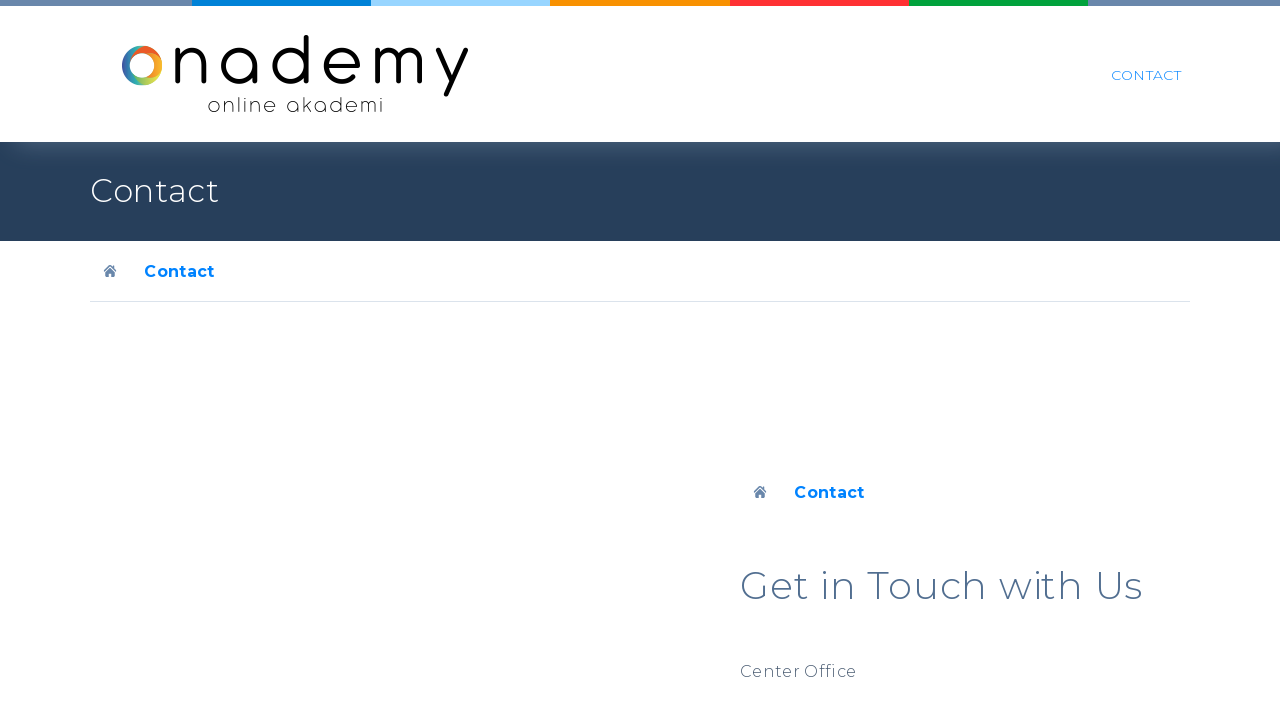

--- FILE ---
content_type: text/html; charset=UTF-8
request_url: https://onademy.com/en/contact/
body_size: 32741
content:
<!DOCTYPE html>
<html lang="en-GB">
<head>
    <meta charset="UTF-8">
    <meta name="viewport" content="width=device-width, initial-scale=1">
    <link rel="profile" href="https://gmpg.org/xfn/11">
    <link rel="pingback" href="https://onademy.com/xmlrpc.php">
	<title>Contact &#8211; Onademy Online Eğitim</title>
<meta name='robots' content='max-image-preview:large' />
<link rel="alternate" href="https://onademy.com/iletisim/" hreflang="tr" />
<link rel="alternate" href="https://onademy.com/en/contact/" hreflang="en" />
<link rel='dns-prefetch' href='//fonts.googleapis.com' />
<link rel="alternate" type="application/rss+xml" title="Onademy Online Eğitim &raquo; Feed" href="https://onademy.com/en/feed/" />
<link rel="alternate" type="application/rss+xml" title="Onademy Online Eğitim &raquo; Comments Feed" href="https://onademy.com/en/comments/feed/" />
<script type="text/javascript">
window._wpemojiSettings = {"baseUrl":"https:\/\/s.w.org\/images\/core\/emoji\/14.0.0\/72x72\/","ext":".png","svgUrl":"https:\/\/s.w.org\/images\/core\/emoji\/14.0.0\/svg\/","svgExt":".svg","source":{"concatemoji":"https:\/\/onademy.com\/wp-includes\/js\/wp-emoji-release.min.js?ver=6.3.7"}};
/*! This file is auto-generated */
!function(i,n){var o,s,e;function c(e){try{var t={supportTests:e,timestamp:(new Date).valueOf()};sessionStorage.setItem(o,JSON.stringify(t))}catch(e){}}function p(e,t,n){e.clearRect(0,0,e.canvas.width,e.canvas.height),e.fillText(t,0,0);var t=new Uint32Array(e.getImageData(0,0,e.canvas.width,e.canvas.height).data),r=(e.clearRect(0,0,e.canvas.width,e.canvas.height),e.fillText(n,0,0),new Uint32Array(e.getImageData(0,0,e.canvas.width,e.canvas.height).data));return t.every(function(e,t){return e===r[t]})}function u(e,t,n){switch(t){case"flag":return n(e,"\ud83c\udff3\ufe0f\u200d\u26a7\ufe0f","\ud83c\udff3\ufe0f\u200b\u26a7\ufe0f")?!1:!n(e,"\ud83c\uddfa\ud83c\uddf3","\ud83c\uddfa\u200b\ud83c\uddf3")&&!n(e,"\ud83c\udff4\udb40\udc67\udb40\udc62\udb40\udc65\udb40\udc6e\udb40\udc67\udb40\udc7f","\ud83c\udff4\u200b\udb40\udc67\u200b\udb40\udc62\u200b\udb40\udc65\u200b\udb40\udc6e\u200b\udb40\udc67\u200b\udb40\udc7f");case"emoji":return!n(e,"\ud83e\udef1\ud83c\udffb\u200d\ud83e\udef2\ud83c\udfff","\ud83e\udef1\ud83c\udffb\u200b\ud83e\udef2\ud83c\udfff")}return!1}function f(e,t,n){var r="undefined"!=typeof WorkerGlobalScope&&self instanceof WorkerGlobalScope?new OffscreenCanvas(300,150):i.createElement("canvas"),a=r.getContext("2d",{willReadFrequently:!0}),o=(a.textBaseline="top",a.font="600 32px Arial",{});return e.forEach(function(e){o[e]=t(a,e,n)}),o}function t(e){var t=i.createElement("script");t.src=e,t.defer=!0,i.head.appendChild(t)}"undefined"!=typeof Promise&&(o="wpEmojiSettingsSupports",s=["flag","emoji"],n.supports={everything:!0,everythingExceptFlag:!0},e=new Promise(function(e){i.addEventListener("DOMContentLoaded",e,{once:!0})}),new Promise(function(t){var n=function(){try{var e=JSON.parse(sessionStorage.getItem(o));if("object"==typeof e&&"number"==typeof e.timestamp&&(new Date).valueOf()<e.timestamp+604800&&"object"==typeof e.supportTests)return e.supportTests}catch(e){}return null}();if(!n){if("undefined"!=typeof Worker&&"undefined"!=typeof OffscreenCanvas&&"undefined"!=typeof URL&&URL.createObjectURL&&"undefined"!=typeof Blob)try{var e="postMessage("+f.toString()+"("+[JSON.stringify(s),u.toString(),p.toString()].join(",")+"));",r=new Blob([e],{type:"text/javascript"}),a=new Worker(URL.createObjectURL(r),{name:"wpTestEmojiSupports"});return void(a.onmessage=function(e){c(n=e.data),a.terminate(),t(n)})}catch(e){}c(n=f(s,u,p))}t(n)}).then(function(e){for(var t in e)n.supports[t]=e[t],n.supports.everything=n.supports.everything&&n.supports[t],"flag"!==t&&(n.supports.everythingExceptFlag=n.supports.everythingExceptFlag&&n.supports[t]);n.supports.everythingExceptFlag=n.supports.everythingExceptFlag&&!n.supports.flag,n.DOMReady=!1,n.readyCallback=function(){n.DOMReady=!0}}).then(function(){return e}).then(function(){var e;n.supports.everything||(n.readyCallback(),(e=n.source||{}).concatemoji?t(e.concatemoji):e.wpemoji&&e.twemoji&&(t(e.twemoji),t(e.wpemoji)))}))}((window,document),window._wpemojiSettings);
</script>
<style type="text/css">
img.wp-smiley,
img.emoji {
	display: inline !important;
	border: none !important;
	box-shadow: none !important;
	height: 1em !important;
	width: 1em !important;
	margin: 0 0.07em !important;
	vertical-align: -0.1em !important;
	background: none !important;
	padding: 0 !important;
}
</style>
	<link rel='stylesheet' id='wp-block-library-css' href='https://onademy.com/wp-includes/css/dist/block-library/style.min.css?ver=6.3.7' type='text/css' media='all' />
<style id='joinchat-button-style-inline-css' type='text/css'>
.wp-block-joinchat-button{border:none!important;text-align:center}.wp-block-joinchat-button figure{display:table;margin:0 auto;padding:0}.wp-block-joinchat-button figcaption{font:normal normal 400 .6em/2em var(--wp--preset--font-family--system-font,sans-serif);margin:0;padding:0}.wp-block-joinchat-button .joinchat-button__qr{background-color:#fff;border:6px solid #25d366;border-radius:30px;box-sizing:content-box;display:block;height:200px;margin:auto;overflow:hidden;padding:10px;width:200px}.wp-block-joinchat-button .joinchat-button__qr canvas,.wp-block-joinchat-button .joinchat-button__qr img{display:block;margin:auto}.wp-block-joinchat-button .joinchat-button__link{align-items:center;background-color:#25d366;border:6px solid #25d366;border-radius:30px;display:inline-flex;flex-flow:row nowrap;justify-content:center;line-height:1.25em;margin:0 auto;text-decoration:none}.wp-block-joinchat-button .joinchat-button__link:before{background:transparent var(--joinchat-ico) no-repeat center;background-size:100%;content:"";display:block;height:1.5em;margin:-.75em .75em -.75em 0;width:1.5em}.wp-block-joinchat-button figure+.joinchat-button__link{margin-top:10px}@media (orientation:landscape)and (min-height:481px),(orientation:portrait)and (min-width:481px){.wp-block-joinchat-button.joinchat-button--qr-only figure+.joinchat-button__link{display:none}}@media (max-width:480px),(orientation:landscape)and (max-height:480px){.wp-block-joinchat-button figure{display:none}}

</style>
<style id='classic-theme-styles-inline-css' type='text/css'>
/*! This file is auto-generated */
.wp-block-button__link{color:#fff;background-color:#32373c;border-radius:9999px;box-shadow:none;text-decoration:none;padding:calc(.667em + 2px) calc(1.333em + 2px);font-size:1.125em}.wp-block-file__button{background:#32373c;color:#fff;text-decoration:none}
</style>
<style id='global-styles-inline-css' type='text/css'>
body{--wp--preset--color--black: #000000;--wp--preset--color--cyan-bluish-gray: #abb8c3;--wp--preset--color--white: #ffffff;--wp--preset--color--pale-pink: #f78da7;--wp--preset--color--vivid-red: #cf2e2e;--wp--preset--color--luminous-vivid-orange: #ff6900;--wp--preset--color--luminous-vivid-amber: #fcb900;--wp--preset--color--light-green-cyan: #7bdcb5;--wp--preset--color--vivid-green-cyan: #00d084;--wp--preset--color--pale-cyan-blue: #8ed1fc;--wp--preset--color--vivid-cyan-blue: #0693e3;--wp--preset--color--vivid-purple: #9b51e0;--wp--preset--gradient--vivid-cyan-blue-to-vivid-purple: linear-gradient(135deg,rgba(6,147,227,1) 0%,rgb(155,81,224) 100%);--wp--preset--gradient--light-green-cyan-to-vivid-green-cyan: linear-gradient(135deg,rgb(122,220,180) 0%,rgb(0,208,130) 100%);--wp--preset--gradient--luminous-vivid-amber-to-luminous-vivid-orange: linear-gradient(135deg,rgba(252,185,0,1) 0%,rgba(255,105,0,1) 100%);--wp--preset--gradient--luminous-vivid-orange-to-vivid-red: linear-gradient(135deg,rgba(255,105,0,1) 0%,rgb(207,46,46) 100%);--wp--preset--gradient--very-light-gray-to-cyan-bluish-gray: linear-gradient(135deg,rgb(238,238,238) 0%,rgb(169,184,195) 100%);--wp--preset--gradient--cool-to-warm-spectrum: linear-gradient(135deg,rgb(74,234,220) 0%,rgb(151,120,209) 20%,rgb(207,42,186) 40%,rgb(238,44,130) 60%,rgb(251,105,98) 80%,rgb(254,248,76) 100%);--wp--preset--gradient--blush-light-purple: linear-gradient(135deg,rgb(255,206,236) 0%,rgb(152,150,240) 100%);--wp--preset--gradient--blush-bordeaux: linear-gradient(135deg,rgb(254,205,165) 0%,rgb(254,45,45) 50%,rgb(107,0,62) 100%);--wp--preset--gradient--luminous-dusk: linear-gradient(135deg,rgb(255,203,112) 0%,rgb(199,81,192) 50%,rgb(65,88,208) 100%);--wp--preset--gradient--pale-ocean: linear-gradient(135deg,rgb(255,245,203) 0%,rgb(182,227,212) 50%,rgb(51,167,181) 100%);--wp--preset--gradient--electric-grass: linear-gradient(135deg,rgb(202,248,128) 0%,rgb(113,206,126) 100%);--wp--preset--gradient--midnight: linear-gradient(135deg,rgb(2,3,129) 0%,rgb(40,116,252) 100%);--wp--preset--font-size--small: 13px;--wp--preset--font-size--medium: 20px;--wp--preset--font-size--large: 36px;--wp--preset--font-size--x-large: 42px;--wp--preset--spacing--20: 0.44rem;--wp--preset--spacing--30: 0.67rem;--wp--preset--spacing--40: 1rem;--wp--preset--spacing--50: 1.5rem;--wp--preset--spacing--60: 2.25rem;--wp--preset--spacing--70: 3.38rem;--wp--preset--spacing--80: 5.06rem;--wp--preset--shadow--natural: 6px 6px 9px rgba(0, 0, 0, 0.2);--wp--preset--shadow--deep: 12px 12px 50px rgba(0, 0, 0, 0.4);--wp--preset--shadow--sharp: 6px 6px 0px rgba(0, 0, 0, 0.2);--wp--preset--shadow--outlined: 6px 6px 0px -3px rgba(255, 255, 255, 1), 6px 6px rgba(0, 0, 0, 1);--wp--preset--shadow--crisp: 6px 6px 0px rgba(0, 0, 0, 1);}:where(.is-layout-flex){gap: 0.5em;}:where(.is-layout-grid){gap: 0.5em;}body .is-layout-flow > .alignleft{float: left;margin-inline-start: 0;margin-inline-end: 2em;}body .is-layout-flow > .alignright{float: right;margin-inline-start: 2em;margin-inline-end: 0;}body .is-layout-flow > .aligncenter{margin-left: auto !important;margin-right: auto !important;}body .is-layout-constrained > .alignleft{float: left;margin-inline-start: 0;margin-inline-end: 2em;}body .is-layout-constrained > .alignright{float: right;margin-inline-start: 2em;margin-inline-end: 0;}body .is-layout-constrained > .aligncenter{margin-left: auto !important;margin-right: auto !important;}body .is-layout-constrained > :where(:not(.alignleft):not(.alignright):not(.alignfull)){max-width: var(--wp--style--global--content-size);margin-left: auto !important;margin-right: auto !important;}body .is-layout-constrained > .alignwide{max-width: var(--wp--style--global--wide-size);}body .is-layout-flex{display: flex;}body .is-layout-flex{flex-wrap: wrap;align-items: center;}body .is-layout-flex > *{margin: 0;}body .is-layout-grid{display: grid;}body .is-layout-grid > *{margin: 0;}:where(.wp-block-columns.is-layout-flex){gap: 2em;}:where(.wp-block-columns.is-layout-grid){gap: 2em;}:where(.wp-block-post-template.is-layout-flex){gap: 1.25em;}:where(.wp-block-post-template.is-layout-grid){gap: 1.25em;}.has-black-color{color: var(--wp--preset--color--black) !important;}.has-cyan-bluish-gray-color{color: var(--wp--preset--color--cyan-bluish-gray) !important;}.has-white-color{color: var(--wp--preset--color--white) !important;}.has-pale-pink-color{color: var(--wp--preset--color--pale-pink) !important;}.has-vivid-red-color{color: var(--wp--preset--color--vivid-red) !important;}.has-luminous-vivid-orange-color{color: var(--wp--preset--color--luminous-vivid-orange) !important;}.has-luminous-vivid-amber-color{color: var(--wp--preset--color--luminous-vivid-amber) !important;}.has-light-green-cyan-color{color: var(--wp--preset--color--light-green-cyan) !important;}.has-vivid-green-cyan-color{color: var(--wp--preset--color--vivid-green-cyan) !important;}.has-pale-cyan-blue-color{color: var(--wp--preset--color--pale-cyan-blue) !important;}.has-vivid-cyan-blue-color{color: var(--wp--preset--color--vivid-cyan-blue) !important;}.has-vivid-purple-color{color: var(--wp--preset--color--vivid-purple) !important;}.has-black-background-color{background-color: var(--wp--preset--color--black) !important;}.has-cyan-bluish-gray-background-color{background-color: var(--wp--preset--color--cyan-bluish-gray) !important;}.has-white-background-color{background-color: var(--wp--preset--color--white) !important;}.has-pale-pink-background-color{background-color: var(--wp--preset--color--pale-pink) !important;}.has-vivid-red-background-color{background-color: var(--wp--preset--color--vivid-red) !important;}.has-luminous-vivid-orange-background-color{background-color: var(--wp--preset--color--luminous-vivid-orange) !important;}.has-luminous-vivid-amber-background-color{background-color: var(--wp--preset--color--luminous-vivid-amber) !important;}.has-light-green-cyan-background-color{background-color: var(--wp--preset--color--light-green-cyan) !important;}.has-vivid-green-cyan-background-color{background-color: var(--wp--preset--color--vivid-green-cyan) !important;}.has-pale-cyan-blue-background-color{background-color: var(--wp--preset--color--pale-cyan-blue) !important;}.has-vivid-cyan-blue-background-color{background-color: var(--wp--preset--color--vivid-cyan-blue) !important;}.has-vivid-purple-background-color{background-color: var(--wp--preset--color--vivid-purple) !important;}.has-black-border-color{border-color: var(--wp--preset--color--black) !important;}.has-cyan-bluish-gray-border-color{border-color: var(--wp--preset--color--cyan-bluish-gray) !important;}.has-white-border-color{border-color: var(--wp--preset--color--white) !important;}.has-pale-pink-border-color{border-color: var(--wp--preset--color--pale-pink) !important;}.has-vivid-red-border-color{border-color: var(--wp--preset--color--vivid-red) !important;}.has-luminous-vivid-orange-border-color{border-color: var(--wp--preset--color--luminous-vivid-orange) !important;}.has-luminous-vivid-amber-border-color{border-color: var(--wp--preset--color--luminous-vivid-amber) !important;}.has-light-green-cyan-border-color{border-color: var(--wp--preset--color--light-green-cyan) !important;}.has-vivid-green-cyan-border-color{border-color: var(--wp--preset--color--vivid-green-cyan) !important;}.has-pale-cyan-blue-border-color{border-color: var(--wp--preset--color--pale-cyan-blue) !important;}.has-vivid-cyan-blue-border-color{border-color: var(--wp--preset--color--vivid-cyan-blue) !important;}.has-vivid-purple-border-color{border-color: var(--wp--preset--color--vivid-purple) !important;}.has-vivid-cyan-blue-to-vivid-purple-gradient-background{background: var(--wp--preset--gradient--vivid-cyan-blue-to-vivid-purple) !important;}.has-light-green-cyan-to-vivid-green-cyan-gradient-background{background: var(--wp--preset--gradient--light-green-cyan-to-vivid-green-cyan) !important;}.has-luminous-vivid-amber-to-luminous-vivid-orange-gradient-background{background: var(--wp--preset--gradient--luminous-vivid-amber-to-luminous-vivid-orange) !important;}.has-luminous-vivid-orange-to-vivid-red-gradient-background{background: var(--wp--preset--gradient--luminous-vivid-orange-to-vivid-red) !important;}.has-very-light-gray-to-cyan-bluish-gray-gradient-background{background: var(--wp--preset--gradient--very-light-gray-to-cyan-bluish-gray) !important;}.has-cool-to-warm-spectrum-gradient-background{background: var(--wp--preset--gradient--cool-to-warm-spectrum) !important;}.has-blush-light-purple-gradient-background{background: var(--wp--preset--gradient--blush-light-purple) !important;}.has-blush-bordeaux-gradient-background{background: var(--wp--preset--gradient--blush-bordeaux) !important;}.has-luminous-dusk-gradient-background{background: var(--wp--preset--gradient--luminous-dusk) !important;}.has-pale-ocean-gradient-background{background: var(--wp--preset--gradient--pale-ocean) !important;}.has-electric-grass-gradient-background{background: var(--wp--preset--gradient--electric-grass) !important;}.has-midnight-gradient-background{background: var(--wp--preset--gradient--midnight) !important;}.has-small-font-size{font-size: var(--wp--preset--font-size--small) !important;}.has-medium-font-size{font-size: var(--wp--preset--font-size--medium) !important;}.has-large-font-size{font-size: var(--wp--preset--font-size--large) !important;}.has-x-large-font-size{font-size: var(--wp--preset--font-size--x-large) !important;}
.wp-block-navigation a:where(:not(.wp-element-button)){color: inherit;}
:where(.wp-block-post-template.is-layout-flex){gap: 1.25em;}:where(.wp-block-post-template.is-layout-grid){gap: 1.25em;}
:where(.wp-block-columns.is-layout-flex){gap: 2em;}:where(.wp-block-columns.is-layout-grid){gap: 2em;}
.wp-block-pullquote{font-size: 1.5em;line-height: 1.6;}
</style>
<link rel='stylesheet' id='bigbluebutton-css' href='https://onademy.com/wp-content/plugins/bigbluebutton/public/css/bigbluebutton-public.css?ver=3.0.0' type='text/css' media='all' />
<link rel='stylesheet' id='dashicons-css' href='https://onademy.com/wp-includes/css/dashicons.min.css?ver=6.3.7' type='text/css' media='all' />
<link rel='stylesheet' id='plyr-css-css' href='https://onademy.com/wp-content/plugins/easy-video-player/lib/plyr.css?ver=6.3.7' type='text/css' media='all' />
<link rel='stylesheet' id='email-subscribers-css' href='https://onademy.com/wp-content/plugins/email-subscribers/lite/public/css/email-subscribers-public.css?ver=5.6.23' type='text/css' media='all' />
<link rel='stylesheet' id='video_popup_close_icon-css' href='https://onademy.com/wp-content/plugins/video-popup/css/vp-close-icon/close-button-icon.css?ver=1768820695' type='text/css' media='all' />
<link rel='stylesheet' id='oba_youtubepopup_css-css' href='https://onademy.com/wp-content/plugins/video-popup/css/YouTubePopUp.css?ver=1768820695' type='text/css' media='all' />
<link rel='stylesheet' id='font-awesome-css' href='https://onademy.com/wp-content/plugins/elementor/assets/lib/font-awesome/css/font-awesome.min.css?ver=4.7.0' type='text/css' media='all' />
<link rel='stylesheet' id='joinchat-css' href='https://onademy.com/wp-content/plugins/creame-whatsapp-me/public/css/joinchat-btn.min.css?ver=5.0.12' type='text/css' media='all' />
<link rel='stylesheet' id='utouch-theme-style-css' href='https://onademy.com/wp-content/themes/utouch/css/theme-styles.css?ver=2.1' type='text/css' media='all' />
<style id='utouch-theme-style-inline-css' type='text/css'>
body, article p{font-family:"Montserrat", sans-serif;font-weight:300;color:#4b5d73;} .primary-menu-menu > li > a{font-family:"Montserrat", sans-serif;font-weight:300;color:#000000;letter-spacing:0,50px;} .site-logo .logo-title{font-family:"Montserrat", sans-serif;font-weight:300;color:#516e90;font-size:30px;} h1, .h1{font-family:"Montserrat", sans-serif;font-weight:300;color:#2f2c2c;} h2, .h2{font-family:"Montserrat", sans-serif;font-weight:300;color:#2f2c2c;} h3, .h3{font-family:"Montserrat", sans-serif;font-weight:300;color:#2f2c2c;} h4, .h4{font-family:"Montserrat", sans-serif;font-weight:300;color:#2f2c2c;} h5, .h5{font-family:"Montserrat", sans-serif;font-weight:300;color:#2f2c2c;} h6, .h6{font-family:"Montserrat", sans-serif;font-weight:100;color:#2f2c2c;} 
</style>
<link rel='stylesheet' id='utouch-theme-blocks-css' href='https://onademy.com/wp-content/themes/utouch/css/blocks.css?ver=2.1' type='text/css' media='all' />
<link rel='stylesheet' id='utouch-theme-plugins-css' href='https://onademy.com/wp-content/themes/utouch/css/theme-plugins.css?ver=2.1' type='text/css' media='all' />
<link rel='stylesheet' id='utouch-theme-widgets-css' href='https://onademy.com/wp-content/themes/utouch/css/widgets.css?ver=2.1' type='text/css' media='all' />
<link rel='stylesheet' id='utouch-color-scheme-css' href='https://onademy.com/wp-content/themes/utouch/css/color-selectors.css?ver=2.1' type='text/css' media='all' />
<link rel='stylesheet' id='utouch-style-css' href='https://onademy.com/wp-content/themes/utouch/style.css?ver=2.1' type='text/css' media='all' />
<style id='utouch-style-inline-css' type='text/css'>
.utouch .header--menu-rounded .primary-menu-menu > li > a:hover {
			background-color: #ecf4fc;}#stunning-section{ min-height: 400pxpx; color: #fff; background-color: #273f5b; }#site-footer{background-color:#121921;background-image:;}#site-footer .widget .widget-title,#site-footer a:not(.btn), #site-footer a.social__item svg, #site-footer .w-list ul.list, #site-footer .widget_nav_menu ul.list{color:#ffffff;fill:#ffffff;}#site-footer .site-copyright-text{ color:#6987ab}
</style>
<link rel='stylesheet' id='swiper-css' href='https://onademy.com/wp-content/plugins/elementor/assets/lib/swiper/css/swiper.min.css?ver=5.3.6' type='text/css' media='all' />
<link rel='stylesheet' id='formstone-background-css' href='https://onademy.com/wp-content/themes/utouch/css/formstone-background.css?ver=2.1' type='text/css' media='all' />
<link rel='stylesheet' id='tippy-css-css' href='https://onademy.com/wp-content/themes/utouch/css/tippy.css?ver=0.11.2' type='text/css' media='all' />
<link rel='stylesheet' id='count-css' href='https://onademy.com/wp-content/themes/utouch/css/count.css?ver=6.3.7' type='text/css' media='all' />
<link rel='stylesheet' id='utouch-theme-font-css' href='//fonts.googleapis.com/css?family=Montserrat%3A300%26subset%3Dlatin%2Clatin%7CMontserrat%3A300%26subset%3Dlatin%2Clatin%7CMontserrat%3A300%26subset%3Dlatin%2Clatin%7CMontserrat%3A300%26subset%3Dlatin%2Clatin%7CMontserrat%3A300%26subset%3Dlatin%2Clatin%7CMontserrat%3A300%26subset%3Dlatin%2Clatin%7CMontserrat%3A100%26subset%3Dlatin%2Clatin%7CMontserrat%3A300%26subset%3Dlatin%2Clatin%7CMontserrat%3A300%26subset%3Dlatin%2Ccyrillic%7CNunito%3A300%2C400%2C700%2C900&#038;ver=1.0' type='text/css' media='all' />
<link rel='stylesheet' id='seo-icons-css' href='https://onademy.com/wp-content/themes/utouch/css/seo-icons.css?ver=2.1' type='text/css' media='all' />
<link rel='stylesheet' id='child-style-css' href='https://onademy.com/wp-content/themes/utouch-child/style.css?ver=6.3.7' type='text/css' media='all' />
<link rel='stylesheet' id='montserrat-css' href='//fonts.googleapis.com/css?family=Montserrat%3A100%2C100italic%2C200%2C200italic%2C300%2C300italic%2Cregular%2Citalic%2C500%2C500italic%2C600%2C600italic%2C700%2C700italic%2C800%2C800italic%2C900%2C900italic&#038;subset=cyrillic%2Ccyrillic-ext%2Clatin%2Clatin-ext%2Cvietnamese&#038;ver=2.9.5' type='text/css' media='all' />
<link rel='stylesheet' id='kc-general-css' href='https://onademy.com/wp-content/plugins/kingcomposer/assets/frontend/css/kingcomposer.min.css?ver=2.9.5' type='text/css' media='all' />
<link rel='stylesheet' id='kc-animate-css' href='https://onademy.com/wp-content/plugins/kingcomposer/assets/css/animate.css?ver=2.9.5' type='text/css' media='all' />
<link rel='stylesheet' id='kc-icon-1-css' href='https://onademy.com/wp-content/plugins/kingcomposer/assets/css/icons.css?ver=2.9.5' type='text/css' media='all' />
<link rel='stylesheet' id='BBBAdminPanelStylesheet-css' href='https://onademy.com/wp-content/plugins/bbb-administration-panel//css/bigbluebutton_stylesheet.css?ver=6.3.7' type='text/css' media='all' />
<link rel='stylesheet' id='DataTable-css' href='https://onademy.com/wp-content/plugins/bbb-administration-panel//DataTables/datatables.min.css?ver=6.3.7' type='text/css' media='all' />
<script type='text/javascript' src='https://onademy.com/wp-includes/js/jquery/jquery.min.js?ver=3.7.0' id='jquery-core-js'></script>
<script type='text/javascript' src='https://onademy.com/wp-includes/js/jquery/jquery-migrate.min.js?ver=3.4.1' id='jquery-migrate-js'></script>
<script type='text/javascript' id='DataTable-js-extra'>
/* <![CDATA[ */
var wp_ajax_tets_vars = {"ajaxurl":"https:\/\/onademy.com\/wp-admin\/admin-ajax.php"};
/* ]]> */
</script>
<script type='text/javascript' src='https://onademy.com/wp-content/plugins/bbb-administration-panel//DataTables/datatables.min.js?ver=6.3.7' id='DataTable-js'></script>
<script type='text/javascript' id='bigbluebutton-js-extra'>
/* <![CDATA[ */
var php_vars = {"expand_recordings":"Expand recordings","collapse_recordings":"Collapse recordings","edit":"Edit","published":"Published","unpublished":"Unpublished","protected":"Protected","unprotected":"Unprotected","ajax_url":"https:\/\/onademy.com\/wp-admin\/admin-ajax.php"};
/* ]]> */
</script>
<script type='text/javascript' src='https://onademy.com/wp-content/plugins/bigbluebutton/public/js/bigbluebutton-public.js?ver=3.0.0' id='bigbluebutton-js'></script>
<script type='text/javascript' id='plyr-js-js-extra'>
/* <![CDATA[ */
var easy_video_player = {"plyr_iconUrl":"https:\/\/onademy.com\/wp-content\/plugins\/easy-video-player\/lib\/plyr.svg","plyr_blankVideo":"https:\/\/onademy.com\/wp-content\/plugins\/easy-video-player\/lib\/blank.mp4"};
/* ]]> */
</script>
<script type='text/javascript' src='https://onademy.com/wp-content/plugins/easy-video-player/lib/plyr.js?ver=6.3.7' id='plyr-js-js'></script>
<script type='text/javascript' src='https://onademy.com/wp-content/plugins/video-popup/js/YouTubePopUp.jquery.js?ver=1768820695' id='oba_youtubepopup_plugin-js'></script>
<script type='text/javascript' src='https://onademy.com/wp-content/plugins/video-popup/js/YouTubePopUp.js?ver=1768820695' id='oba_youtubepopup_activate-js'></script>
<script type='text/javascript' src='https://onademy.com/wp-content/plugins/wp-webinarsystem/includes/js/moment-with-locales.min.js?ver=1.30.14' id='wpws-moment-js'></script>
<link rel="https://api.w.org/" href="https://onademy.com/wp-json/" /><link rel="alternate" type="application/json" href="https://onademy.com/wp-json/wp/v2/pages/760" /><link rel="EditURI" type="application/rsd+xml" title="RSD" href="https://onademy.com/xmlrpc.php?rsd" />
<meta name="generator" content="WordPress 6.3.7" />
<link rel="canonical" href="https://onademy.com/en/contact/" />
<link rel='shortlink' href='https://onademy.com/?p=760' />
<link rel="alternate" type="application/json+oembed" href="https://onademy.com/wp-json/oembed/1.0/embed?url=https%3A%2F%2Fonademy.com%2Fen%2Fcontact%2F" />
<link rel="alternate" type="text/xml+oembed" href="https://onademy.com/wp-json/oembed/1.0/embed?url=https%3A%2F%2Fonademy.com%2Fen%2Fcontact%2F&#038;format=xml" />
<script type="text/javascript">var kc_script_data={ajax_url:"https://onademy.com/wp-admin/admin-ajax.php"}</script>		<script type='text/javascript'>
			var video_popup_unprm_general_settings = {
    			'unprm_r_border': ''
			};
		</script>
	
<!-- WP-SWFObject 2.4 by unijimpe -->
<script src="https://onademy.com/wp-content/plugins/wp-swfobject/2.0/swfobject.js" type="text/javascript"></script>
        <script type="text/javascript">
          var wpws_ajaxurl = 'https://onademy.com/wp-admin/admin-ajax.php';
        </script>
        <meta name="generator" content="Elementor 3.16.4; features: e_dom_optimization, e_optimized_assets_loading, additional_custom_breakpoints; settings: css_print_method-external, google_font-enabled, font_display-auto">
<link rel="icon" href="https://onademy.com/wp-content/uploads/2020/05/onademyfavicon.png" sizes="32x32" />
<link rel="icon" href="https://onademy.com/wp-content/uploads/2020/05/onademyfavicon.png" sizes="192x192" />
<link rel="apple-touch-icon" href="https://onademy.com/wp-content/uploads/2020/05/onademyfavicon.png" />
<meta name="msapplication-TileImage" content="https://onademy.com/wp-content/uploads/2020/05/onademyfavicon.png" />
		<style type="text/css" id="wp-custom-css">
			@font-face {

font-family: Montserrat;

src: url(https://onademy.com/wp-content/themes/utouch/fonts/Montserrat.otf);

font-weight: normal;

}
.wp-video {
    text-align: center;
    margin-left: auto;
    margin-right: auto;
}		</style>
		<script type="text/javascript"></script><style type="text/css" id="kc-css-general">.kc-off-notice{display: inline-block !important;}.kc-container{max-width:1170px;}</style><style type="text/css" id="kc-css-render">@media only screen and (min-width:1000px) and (max-width:5000px){body.kc-css-system .kc-css-77642{width:50%;}body.kc-css-system .kc-css-311975{width:50%;}}.kc-css-809891 .kc_column{padding-left:0px;padding-right:0px;}.kc-css-809891>.kc-wrap-columns{margin-left:-0px;margin-right:-0px;width:calc(100% + 0px);}body.kc-css-system .kc-css-809891{padding-top:0px;padding-bottom:0px;}body.kc-css-system .kc-css-311975{padding-top:100px;padding-left:100px;}@media only screen and (max-width:999px){body.kc-css-system .kc-css-311975{padding-top:0px;padding-left:15px;}}</style><style >html {    margin-top: 0 !important;}</style></head>
<body class="page-template-default page page-id-760 wp-custom-logo kingcomposer kc-css-system footer-widgets singular crumina-grid skew-rows utouch elementor-default elementor-kit-2352">
<a class="skip-link screen-reader-text" href="#primary">Skip to content</a>

<div id="hellopreloader" style="display: block; position: fixed;z-index: 99999;top: 0;left: 0;width: 100%;height: 100%;min-width: 100%;background: #66b5ff url(https://onademy.com/wp-content/themes/utouch/svg/preload.svg) center center no-repeat;background-size: 41px;opacity: 1;" ></div>
    <!-- Header -->
    <header class="header header-sticky-desktop" id="site-header"
            data-pinned="slideDown"
            data-unpinned="slideUp">

				            <div class="header-lines-decoration">
                <span class="bg-secondary-color"></span>
                <span class="bg-blue"></span>
                <span class="bg-blue-light"></span>
                <span class="bg-orange-light"></span>
                <span class="bg-red"></span>
                <span class="bg-green"></span>
                <span class="bg-secondary-color"></span>
            </div>
		

        <div class="container">
			                <a href="#" id="top-bar-js" class="top-bar-link">
                    <svg class="utouch-icon utouch-icon-arrow-top">
                        <use xlink:href="#utouch-icon-arrow-top"></use>
                    </svg>
                </a>
			
            <div class="header-content-wrapper">
                <div class="site-logo">
					<a href="https://onademy.com/en/home" class="full-block" rel="home"></a><img src="//onademy.com/wp-content/uploads/2020/05/onademylogo.png" alt="Onademy Online Eğitim" />                </div>

                <nav id="primary-menu" class="primary-menu"
                     data-dropdown-animation="drop-up">

                    <!-- menu-icon-wrapper -->
                    <a href='javascript:void(0)' id="menu-icon-trigger" class="menu-icon-trigger showhide">
                        <span class="mob-menu--title">Menu</span>
                        <span id="menu-icon-wrapper" class="menu-icon-wrapper">
                            <svg width="1000px" height="1000px">
                                <path id="pathD"
                                      d="M 300 400 L 700 400 C 900 400 900 750 600 850 A 400 400 0 0 1 200 200 L 800 800"></path>
                                <path id="pathE" d="M 300 500 L 700 500"></path>
                                <path id="pathF"
                                      d="M 700 600 L 300 600 C 100 600 100 200 400 150 A 400 380 0 1 1 200 800 L 800 200"></path>
                            </svg>
                        </span>
                    </a>

                    <!-- menu-icon-wrapper -->

					<ul id="primary-menu-menu" class="primary-menu-menu "><li id="menu-item-797" class="menu-item menu-item-type-post_type menu-item-object-page current-menu-item page_item page-item-760 current_page_item menu-item-797"><a href="https://onademy.com/en/contact/" >Contact</a></li>
</ul>					                </nav>

            </div>
        </div>
    </header>
	<div id="header-spacer" class="header-spacer"></div>
	    <div class="search-popup search--dark">
        <a href="#" class="popup-close js-popup-close cd-nav-trigger">
            <svg class="utouch-icon utouch-icon-cancel-1">
                <use xlink:href="#utouch-icon-cancel-1"></use>
            </svg>
        </a>

        <div class="search-full-screen">

            <div class="search-standard">
                <form id="search-header" method="get" action="https://onademy.com/en/home/"
                      class="search-inline" name="form-search-header">
                    <input class="search-input" name="s" value=""
                           placeholder="What are you looking for?"
                           autocomplete="off" type="search">
                    <button type="submit" class="form-icon">
                        <svg class="utouch-icon utouch-icon-search">
                            <use xlink:href="#utouch-icon-search"></use>
                        </svg>
                    </button>
                    <span class="close js-popup-clear-input form-icon">
							<svg class="utouch-icon utouch-icon-cancel-1"><use xlink:href="#utouch-icon-cancel-1"></use></svg>
						</span>
                </form>
            </div>

        </div>

    </div>

    <div class="cd-overlay-nav">
        <span></span>
    </div> <!-- cd-overlay-nav -->

    <div class="cd-overlay-content">
        <span></span>
    </div>
    <!-- ... End Header -->

<div class="content-wrapper">

		<!-- Stunning Header -->

	<div id="stunning-section" class="crumina-stunning-header custom-color crumina-stunning-header crumina-stunning-header--small stunning-header--content-inline bg-black c-white fill-white custom-color style-0"><!--inline-css-->
		
		<div class="container">
			<div class="stunning-header-content c-white fill-white custom-color">


													<div class="inline-items">

						<h1 class="h4 stunning-header-title" >Contact</h1>

											</div>
								

							</div>

		</div>
	</div>

	<!-- ... end Stunning Header -->

	<!-- Breadcrumbs -->
	<div id="breadcrumbs-section" class="container">
		<div class="breadcrumbs-wrap inline-items with-border">
			<a href="https://onademy.com/en/home" class="btn btn--transparent btn--round">
				<svg class="utouch-icon utouch-icon-home-icon-silhouette">
					<use xlink:href="#utouch-icon-home-icon-silhouette"></use>
				</svg>
			</a>
			<div class="breadcrumbs">
				
    <ul class="breadcrumbs" itemscope itemtype="http://schema.org/BreadcrumbList">
                                    <li class="breadcrumbs-item active" itemprop="itemListElement" itemscope
                    itemtype="http://schema.org/ListItem">
                    <span itemprop="name">Contact</span>
                    <meta itemprop="position" content="0"/>
                </li>
                        </ul>
			</div>
		</div>
	</div>
	<!-- ... end Breadcrumbs -->
	<div id="primary" class="page-builder-wrap">
		<div class="row ">
			<div class="col-lg-12 col-md-12 col-sm-12">
				<main id="main" class="site-main content-main-full"  >

					
<div id="page-760">

	<div class="entry-content">
				<div class="kc_clfw"></div><section class="kc-elm kc-css-809891 kc_row"><div class="kc-row-container"><div class="kc-wrap-columns"><div class="kc-elm kc-css-77642 kc_col-sm-6 kc_column col-md-6 col-sm-12"><div class="kc-col-container"><div style="height: 800px"><iframe src="https://www.google.com/maps/embed?pb=!1m18!1m12!1m3!1d376.4086129222667!2d29.14528380437444!3d40.99748721413927!2m3!1f0!2f0!3f0!3m2!1i1024!2i768!4f13.1!3m3!1m2!1s0x14cac8a62cf74167%3A0xbf2e0ca56f0a579c!2sFULL%20PLAZA!5e0!3m2!1str!2str!4v1599650744494!5m2!1str!2str" width="100%" height="800" frameborder="0" style="border:0;" allowfullscreen="" aria-hidden="false" tabindex="0"></iframe></div></div></div><div class="kc-elm kc-css-311975 kc_col-sm-6 kc_column col-md-6 col-sm-12"><div class="kc-col-container"><div class="kc-elm kc-css-609596 crumina-module crumina-module-breadcrumb">
	<div class="breadcrumbs-wrap inline-items">

		<a href="https://onademy.com/en/home" class="btn btn--transparent btn--round">
			<svg class="utouch-icon utouch-icon-home-icon-silhouette"><use xlink:href="#utouch-icon-home-icon-silhouette"></use></svg>
		</a>

		<div class="breadcrumbs">
			
    <ul class="breadcrumbs" itemscope itemtype="http://schema.org/BreadcrumbList">
                                    <li class="breadcrumbs-item active" itemprop="itemListElement" itemscope
                    itemtype="http://schema.org/ListItem">
                    <span itemprop="name">Contact</span>
                    <meta itemprop="position" content="0"/>
                </li>
                        </ul>
		</div>
	</div>

</div>
<div class="kc-elm kc-css-420022 kc_text_block"><h2>Get in Touch with Us</h2>
</div><div class="kc-elm kc-css-596209 kc_text_block"><p>Center Office</p>
</div>
<div class="kc-elm kc-css-882580 crumina-module widget w-contacts w-contacts--style2">
    	<div class="contact-item display-flex">
		<svg class="utouch-icon utouch-icon-placeholder-3">
			<use xlink:href="#utouch-icon-placeholder-3"></use>
		</svg>
		<span class="info">Şerifali Mh. Bayraktar Bul. Full Plaza Apt. No:54/3 K:2 Ümraniye İstanbul</span>
	</div>
        
    	<div class="contact-item display-flex">
		<svg class="utouch-icon utouch-icon-message">
			<use xlink:href="#utouch-icon-message"></use>
		</svg>
		<a href="/cdn-cgi/l/email-protection#ddb4b3bbb29dbeafa8b0b4b3bcf3b3b8a9" class="info"><span class="__cf_email__" data-cfemail="c6afa8a0a986a5b4b3abafa8a7e8a8a3b2">[email&#160;protected]</span></a>
	</div>
    	</div>

<div class="kc-elm kc-css-237136 kc_text_block"><p>Kocaeli Store Office</p>
</div>
<div class="kc-elm kc-css-835296 crumina-module widget w-contacts w-contacts--style2">
    	<div class="contact-item display-flex">
		<svg class="utouch-icon utouch-icon-placeholder-3">
			<use xlink:href="#utouch-icon-placeholder-3"></use>
		</svg>
		<span class="info">Barbaros Mah. Beyazıt Cad. No:6 Başiskele /KOCAELİ</span>
	</div>
        	<div class="contact-item display-flex">
		<svg class="utouch-icon utouch-icon-telephone-keypad-with-ten-keys">
			<use xlink:href="#utouch-icon-telephone-keypad-with-ten-keys"></use>
		</svg>
		<div class="info-wrap">
							<span class="info"><a href="tel:0 262 41 434 41" >0 262 41 434 41</a> <span>
						- Sale Office</span></span>
										<span class="info"><a href="tel:8 800 567.890.12" >8 800 567.890.12</a></span>
					</div>
	</div>
    
    	<div class="contact-item display-flex">
		<svg class="utouch-icon utouch-icon-message">
			<use xlink:href="#utouch-icon-message"></use>
		</svg>
		<a href="/cdn-cgi/l/email-protection#b3daddd5dcf3dcddd2d7d6deca9dd0dcde" class="info"><span class="__cf_email__" data-cfemail="94fdfaf2fbd4fbfaf5f0f1f9edbaf7fbf9">[email&#160;protected]</span></a>
	</div>
    			<a href="#" class="btn btn--grey btn--with-shadow js-message-popup cd-nav-trigger">
			Send a message		</a>
	</div>

</div></div></div></div></section>	</div><!-- .entry-content -->

	</div><!-- #post-## -->

				</main><!-- #main -->
			</div>
					</div><!-- #row -->
	</div><!-- #primary -->



</div><!-- ! .content-wrapper Close -->
<!-- Footer -->


<footer class="footer   font-color-custom" id="site-footer">
	<div class="header-lines-decoration">
		<span class="bg-secondary-color"></span>
		<span class="bg-blue"></span>
		<span class="bg-blue-light"></span>
		<span class="bg-orange-light"></span>
		<span class="bg-red"></span>
		<span class="bg-green"></span>
		<span class="bg-secondary-color"></span>
	</div>

	<div class="container">
		<div class="row">
							<div class="col-lg-5 col-md-5 col-sm-12 col-xs-12">
											<div class="widget w-info">
															<div class="heading-text">
									<h1><img class="alignnone size-medium wp-image-2079" src="https://onademy.com/wp-content/uploads/2020/05/onademy-k-300x83.png" alt="" width="300" height="83" /></h1><p>Ofisimiz                                                                                          Adres: Şehit Necmi Çavuş Cad. no:13 Başiskele Pk: 41190</p>								</div>
													</div>
									</div>

			
							<div class="col-lg-offset-1 col-lg-6 col-md-7 col-sm-12 col-xs-12">
					<div class="row">
						<aside id="nav_menu-5" class="widget widget_nav_menu col-lg-6 col-md-6 col-sm-12 col-xs-12"><h5 class="widget-title">Önemli Bağlantılar</h5><div class="menu-onemli-baglantilar-container"><ul id="menu-onemli-baglantilar" class="menu list list--primary"><li id="menu-item-2420" class="menu-item menu-item-type-post_type menu-item-object-page menu-item-2420"><a href="https://onademy.com/hakkimizda/">Hakkımızda</a><svg class="utouch-icon utouch-icon-arrow-right"><use xlink:href="#utouch-icon-arrow-right"></use></svg></li>
<li id="menu-item-2417" class="menu-item menu-item-type-post_type menu-item-object-page menu-item-2417"><a href="https://onademy.com/teslimat-ve-iade-bildirimi/">Teslimat ve İade Bİldirimi</a><svg class="utouch-icon utouch-icon-arrow-right"><use xlink:href="#utouch-icon-arrow-right"></use></svg></li>
<li id="menu-item-2418" class="menu-item menu-item-type-post_type menu-item-object-page menu-item-2418"><a href="https://onademy.com/mesafeli-satis-sozlesmesi/">Mesafeli Satış Sözleşmesi</a><svg class="utouch-icon utouch-icon-arrow-right"><use xlink:href="#utouch-icon-arrow-right"></use></svg></li>
<li id="menu-item-2419" class="menu-item menu-item-type-post_type menu-item-object-page menu-item-2419"><a href="https://onademy.com/gizlilik-politikasi/">Gizlilik Politikası</a><svg class="utouch-icon utouch-icon-arrow-right"><use xlink:href="#utouch-icon-arrow-right"></use></svg></li>
</ul></div></aside><aside id="utouch_contacts-5" class="widget w-contacts col-lg-6 col-md-6 col-sm-12 col-xs-12"><h5 class="widget-title">Contact us</h5>
	<!-- Google map -->


	<!-- End Google map -->
	<div class="contact-item display-flex">
		<svg class="utouch-icon utouch-icon-telephone-keypad-with-ten-keys">
			<use xlink:href="#utouch-icon-telephone-keypad-with-ten-keys"></use>
		</svg>
		<a class="info" href="tel:905527038706">90 552 703 87 06</a>
	</div>

	<div class="contact-item display-flex">
		<svg class="utouch-icon utouch-icon-message-closed-envelope-1">
			<use xlink:href="#utouch-icon-message-closed-envelope-1"></use>
		</svg>
		<a class="info" href="/cdn-cgi/l/email-protection#0f666169604f60616e6b6a6276216c6062"><span class="__cf_email__" data-cfemail="f59c9b939ab59a9b949190988cdb969a98">[email&#160;protected]</span></a>
	</div>

	<a href="#"
	   class="btn btn--green  btn--with-shadow js-message-popup cd-nav-trigger">
		Mesaj Gönder	</a>


	<ul class="socials">
					<li>Bizi Takip Edin</li>
							<li>
				<a href="https://www.facebook.com/onademycom/" target="_blank"
				   class="social__item facebook"><svg class="utouch-icon"  viewBox="0 0 16 16" xmlns="http://www.w3.org/2000/svg" fill-rule="evenodd" clip-rule="evenodd" stroke-linejoin="round" stroke-miterlimit="1.414"><path d="M15.117 0H.883C.395 0 0 .395 0 .883v14.234c0 .488.395.883.883.883h7.663V9.804H6.46V7.39h2.086V5.607c0-2.066 1.262-3.19 3.106-3.19.883 0 1.642.064 1.863.094v2.16h-1.28c-1 0-1.195.48-1.195 1.18v1.54h2.39l-.31 2.42h-2.08V16h4.077c.488 0 .883-.395.883-.883V.883C16 .395 15.605 0 15.117 0" fill-rule="nonzero"/></svg></a>
			</li>
					<li>
				<a href="https://www.instagram.com/onademycom/" target="_blank"
				   class="social__item instagram"><svg class="utouch-icon"  viewBox="0 0 16 16" xmlns="http://www.w3.org/2000/svg" fill-rule="evenodd" clip-rule="evenodd" stroke-linejoin="round" stroke-miterlimit="1.414"><path d="M8 0C5.827 0 5.555.01 4.702.048 3.85.088 3.27.222 2.76.42c-.526.204-.973.478-1.417.923-.445.444-.72.89-.923 1.417-.198.51-.333 1.09-.372 1.942C.008 5.555 0 5.827 0 8s.01 2.445.048 3.298c.04.852.174 1.433.372 1.942.204.526.478.973.923 1.417.444.445.89.72 1.417.923.51.198 1.09.333 1.942.372.853.04 1.125.048 3.298.048s2.445-.01 3.298-.048c.852-.04 1.433-.174 1.942-.372.526-.204.973-.478 1.417-.923.445-.444.72-.89.923-1.417.198-.51.333-1.09.372-1.942.04-.853.048-1.125.048-3.298s-.01-2.445-.048-3.298c-.04-.852-.174-1.433-.372-1.942-.204-.526-.478-.973-.923-1.417-.444-.445-.89-.72-1.417-.923-.51-.198-1.09-.333-1.942-.372C10.445.008 10.173 0 8 0zm0 1.44c2.136 0 2.39.01 3.233.048.78.036 1.203.166 1.485.276.374.145.64.318.92.598.28.28.453.546.598.92.11.282.24.705.276 1.485.038.844.047 1.097.047 3.233s-.01 2.39-.05 3.233c-.04.78-.17 1.203-.28 1.485-.15.374-.32.64-.6.92-.28.28-.55.453-.92.598-.28.11-.71.24-1.49.276-.85.038-1.1.047-3.24.047s-2.39-.01-3.24-.05c-.78-.04-1.21-.17-1.49-.28-.38-.15-.64-.32-.92-.6-.28-.28-.46-.55-.6-.92-.11-.28-.24-.71-.28-1.49-.03-.84-.04-1.1-.04-3.23s.01-2.39.04-3.24c.04-.78.17-1.21.28-1.49.14-.38.32-.64.6-.92.28-.28.54-.46.92-.6.28-.11.7-.24 1.48-.28.85-.03 1.1-.04 3.24-.04zm0 2.452c-2.27 0-4.108 1.84-4.108 4.108 0 2.27 1.84 4.108 4.108 4.108 2.27 0 4.108-1.84 4.108-4.108 0-2.27-1.84-4.108-4.108-4.108zm0 6.775c-1.473 0-2.667-1.194-2.667-2.667 0-1.473 1.194-2.667 2.667-2.667 1.473 0 2.667 1.194 2.667 2.667 0 1.473-1.194 2.667-2.667 2.667zm5.23-6.937c0 .53-.43.96-.96.96s-.96-.43-.96-.96.43-.96.96-.96.96.43.96.96z"/></svg></a>
			</li>
					<li>
				<a href="https://twitter.com/onademycom/" target="_blank"
				   class="social__item twitter"><svg class="utouch-icon"  viewBox="0 0 16 16" xmlns="http://www.w3.org/2000/svg" fill-rule="evenodd" clip-rule="evenodd" stroke-linejoin="round" stroke-miterlimit="1.414"><path d="M16 3.038c-.59.26-1.22.437-1.885.517.677-.407 1.198-1.05 1.443-1.816-.634.37-1.337.64-2.085.79-.598-.64-1.45-1.04-2.396-1.04-1.812 0-3.282 1.47-3.282 3.28 0 .26.03.51.085.75-2.728-.13-5.147-1.44-6.766-3.42C.83 2.58.67 3.14.67 3.75c0 1.14.58 2.143 1.46 2.732-.538-.017-1.045-.165-1.487-.41v.04c0 1.59 1.13 2.918 2.633 3.22-.276.074-.566.114-.865.114-.21 0-.41-.02-.61-.058.42 1.304 1.63 2.253 3.07 2.28-1.12.88-2.54 1.404-4.07 1.404-.26 0-.52-.015-.78-.045 1.46.93 3.18 1.474 5.04 1.474 6.04 0 9.34-5 9.34-9.33 0-.14 0-.28-.01-.42.64-.46 1.2-1.04 1.64-1.7z" fill-rule="nonzero"/></svg></a>
			</li>
					<li>
				<a href="https://www.linkedin.com/company/onademy/" target="_blank"
				   class="social__item linkedin"><svg class="utouch-icon"  viewBox="0 0 16 16" xmlns="http://www.w3.org/2000/svg" fill-rule="evenodd" clip-rule="evenodd" stroke-linejoin="round" stroke-miterlimit="1.414"><path d="M13.632 13.635h-2.37V9.922c0-.886-.018-2.025-1.234-2.025-1.235 0-1.424.964-1.424 1.96v3.778h-2.37V6H8.51v1.04h.03c.318-.6 1.092-1.233 2.247-1.233 2.4 0 2.845 1.58 2.845 3.637v4.188zM3.558 4.955c-.762 0-1.376-.617-1.376-1.377 0-.758.614-1.375 1.376-1.375.76 0 1.376.617 1.376 1.375 0 .76-.617 1.377-1.376 1.377zm1.188 8.68H2.37V6h2.376v7.635zM14.816 0H1.18C.528 0 0 .516 0 1.153v13.694C0 15.484.528 16 1.18 16h13.635c.652 0 1.185-.516 1.185-1.153V1.153C16 .516 15.467 0 14.815 0z" fill-rule="nonzero"/></svg></a>
			</li>
					<li>
				<a href="https://www.youtube.com/onademycom" target="_blank"
				   class="social__item youtube"><svg class="utouch-icon"  viewBox="0 0 16 16" xmlns="http://www.w3.org/2000/svg" fill-rule="evenodd" clip-rule="evenodd" stroke-linejoin="round" stroke-miterlimit="1.414"><path d="M0 7.345c0-1.294.16-2.59.16-2.59s.156-1.1.636-1.587c.608-.637 1.408-.617 1.764-.684C3.84 2.36 8 2.324 8 2.324s3.362.004 5.6.166c.314.038.996.04 1.604.678.48.486.636 1.588.636 1.588S16 6.05 16 7.346v1.258c0 1.296-.16 2.59-.16 2.59s-.156 1.102-.636 1.588c-.608.638-1.29.64-1.604.678-2.238.162-5.6.166-5.6.166s-4.16-.037-5.44-.16c-.356-.067-1.156-.047-1.764-.684-.48-.487-.636-1.587-.636-1.587S0 9.9 0 8.605v-1.26zm6.348 2.73V5.58l4.323 2.255-4.32 2.24z"/></svg></a>
			</li>
			</ul>
</aside>					</div>
				</div>
					</div>

	</div>

	<div class="sub-footer">
		
			<a class="back-to-top " href="#">
				<svg class="utouch-icon utouch-icon-arrow-top">
					<use xlink:href="#utouch-icon-arrow-top"></use>
				</svg>
			</a>
		
		
	</div>

</footer>
<!-- End Footer -->

<!-- Contact Form popup -->
    <div class="window-popup message-popup">
        <a href="#" class="popup-close js-popup-close cd-nav-trigger">
            <svg class="utouch-icon utouch-icon-cancel-1">
                <use xlink:href="#utouch-icon-cancel-1"></use>
            </svg>
        </a>

        <div class="send-message-popup">
            
                <form class="contact-form" method="post" action="https://onademy.com?action=widget_contact_form"
                      data-thanks="Mesajınız Gönderildi!">

                    <h5 >Lütfen Mesaj Başlığı Yazın</h5>
                    <input name="mail_to" type="hidden" value="destek@onademy.com">
                    <input type="hidden" name="security" value="9f266fa5ac">
                    <div class="with-icon">
                        <input name="name" placeholder="Your Name" type="text"
                               required="required">
                        <svg class="utouch-icon utouch-icon-user">
                            <use xlink:href="#utouch-icon-user"></use>
                        </svg>
                    </div>
                    <div class="with-icon">
                        <input name="email" placeholder="Email Adress"
                               type="text" required="required">
                        <svg class="utouch-icon utouch-icon-message-closed-envelope-1">
                            <use xlink:href="#utouch-icon-message-closed-envelope-1"></use>
                        </svg>
                    </div>

                    <div class="with-icon">
                        <input class="with-icon" name="phone"
                               placeholder="Phone Number" type="tel"
                               required="required">
                        <svg class="utouch-icon utouch-icon-telephone-keypad-with-ten-keys">
                            <use xlink:href="#utouch-icon-telephone-keypad-with-ten-keys"></use>
                        </svg>
                    </div>

                    <div class="with-icon">
                        <input class="with-icon" name="subject"
                               placeholder="Subject" type="text"
                               required="required">
                        <svg class="utouch-icon utouch-icon-icon-1">
                            <use xlink:href="#utouch-icon-icon-1"></use>
                        </svg>
                    </div>

                    <div class="with-icon">
                        <textarea name="message" required
                                  placeholder="Your Message"
                                  style="min-height: 180px;"></textarea>
                        <svg class="utouch-icon utouch-icon-edit">
                            <use xlink:href="#utouch-icon-edit"></use>
                        </svg>
                    </div>

                    <button class="btn btn--primary btn--with-shadow full-width" >
		                Mesajı Gönder                    </button>
                </form>
                    </div>
    </div>
<!-- SVG ICON SPRITE -->
<svg xmlns="http://www.w3.org/2000/svg" style="display: block; width: 1px; height: 1px; visibility: hidden; opacity: 0;">

    <symbol id="utouch-icon-message" viewBox="0 0 512 512">
        <path d="m512 198c0-1-1-2-1-3-1-3-2-5-5-7l-73-51 0-55c0-7-6-13-13-13l-85 0-71-50c-5-3-11-3-15 0l-73 50-84 0c-7 0-13 6-13 13l0 54-73 51c-4 3-6 7-6 11 0 0 0 0 0 0l0 284c0 4 2 7 4 9 3 3 6 4 10 4 0 0 0 0 0 0l485 0c7 0 13-6 13-14z m-79-29l42 29-42 29z m-177-123l33 23-66 0z m-150 49l300 0 0 150-101 70-41-32c0 0 0 0 0 0-5-3-11-3-16 0l-41 33-101-70z m-27 73l0 60-43-30z m-53 55l159 110-158 122z m26 246l204-159 204 158z m275-137l158-110 1 233z m18-184l-178 0c-7 0-13 6-13 13 0 7 6 13 13 13l178 0c7 0 13-6 13-13 0-7-6-13-13-13z m0 68l-178 0c-7 0-13 6-13 13 0 7 6 13 13 13l178 0c7 0 13-6 13-13 0-7-6-13-13-13z"/>
    </symbol>

    <symbol id="utouch-icon-calendar-1" viewBox="0 0 512 512">
        <path d="m462 77l-46 0 0-18c0-9-7-17-16-17-9 0-17 8-17 17l0 18-254 0 0-18c0-9-8-17-17-17-9 0-16 8-16 17l0 18-46 0c-28 0-50 23-50 50 0 4 0 323 0 326 0 9 7 17 17 17l478 0c10 0 17-8 17-17 0-3 0-322 0-326 0-27-22-50-50-50z m17 359l-446 0 0-229 446 0z m0-262l-446 0 0-47c0-9 8-16 17-16l46 0 0 5c0 9 7 16 16 16 9 0 17-7 17-16l0-5 254 0 0 5c0 9 8 16 17 16 9 0 16-7 16-16l0-5 46 0c9 0 17 7 17 16z m-355 66c-17 0-30 14-30 30 0 17 13 30 30 30 16 0 30-13 30-30 0-16-14-30-30-30z m132 0c-17 0-30 14-30 30 0 17 13 30 30 30 17 0 30-13 30-30 0-16-13-30-30-30z m132 0c-16 0-30 14-30 30 0 17 14 30 30 30 17 0 30-13 30-30 0-16-13-30-30-30z m-264 103c-17 0-30 14-30 31 0 16 13 30 30 30 16 0 30-14 30-30 0-17-14-31-30-31z m132 0c-17 0-30 14-30 31 0 16 13 30 30 30 17 0 30-14 30-30 0-17-13-31-30-31z m132 0c-16 0-30 14-30 31 0 16 14 30 30 30 17 0 30-14 30-30 0-17-13-31-30-31z"/>
    </symbol>

    <symbol id="utouch-icon-calendar-2" viewBox="0 0 512 512">
        <path d="m462 77l-46 0 0-18c0-9-7-17-16-17-9 0-17 8-17 17l0 18-254 0 0-18c0-9-8-17-17-17-9 0-16 8-16 17l0 18-46 0c-28 0-50 23-50 50 0 4 0 323 0 326 0 9 7 17 17 17l478 0c10 0 17-8 17-17 0-3 0-322 0-326 0-27-22-50-50-50z m17 359l-446 0 0-229 446 0z m0-262l-446 0 0-47c0-9 8-16 17-16l46 0 0 5c0 9 7 16 16 16 9 0 17-7 17-16l0-5 254 0 0 5c0 9 8 16 17 16 9 0 16-7 16-16l0-5 46 0c9 0 17 7 17 16z m-329 66l-53 0c-9 0-17 7-17 17 0 9 8 16 17 16l53 0c10 0 17-7 17-16 0-10-7-17-17-17z m133 0l-54 0c-9 0-16 7-16 17 0 9 7 16 16 16l54 0c9 0 16-7 16-16 0-10-7-17-16-17z m134 0l-53 0c-9 0-17 7-17 17 0 9 8 16 17 16l53 0c9 0 17-7 17-16 0-10-8-17-17-17z m-267 65l-53 0c-9 0-17 8-17 17 0 9 8 17 17 17l53 0c10 0 17-8 17-17 0-9-7-17-17-17z m133 0l-54 0c-9 0-16 8-16 17 0 9 7 17 16 17l54 0c9 0 16-8 16-17 0-9-7-17-16-17z m134 0l-53 0c-9 0-17 8-17 17 0 9 8 17 17 17l53 0c9 0 17-8 17-17 0-9-8-17-17-17z m-267 66l-53 0c-9 0-17 7-17 16 0 10 8 17 17 17l53 0c10 0 17-7 17-17 0-9-7-16-17-16z m133 0l-54 0c-9 0-16 7-16 16 0 10 7 17 16 17l54 0c9 0 16-7 16-17 0-9-7-16-16-16z m134 0l-53 0c-9 0-17 7-17 16 0 10 8 17 17 17l53 0c9 0 17-7 17-17 0-9-8-16-17-16z"/>
    </symbol>

    <symbol id="utouch-icon-cancel-1" viewBox="0 0 512 512">
        <path d="m293 256l211-209c10-10 10-26 0-36-10-10-27-10-37 0l-210 209-212-212c-10-10-27-10-37 0-10 10-10 26 0 36l212 212-212 212c-11 10-11 26 0 36 10 10 26 10 36 0l213-211 211 211c10 10 26 10 36 0 11-10 11-26 0-36z"/>
    </symbol>

    <symbol id="utouch-icon-checked" viewBox="0 0 512 512">
        <path d="m450 240c-1-8-7-13-15-13-7 1-13 7-13 15 1 4 1 9 1 14 0 109-89 198-198 198-109 0-198-89-198-198 0-109 89-198 198-198 43 0 84 14 119 40 6 4 14 3 19-3 4-6 3-15-3-19-39-30-86-45-135-45-124 0-225 101-225 225 0 124 101 225 225 225 124 0 225-101 225-225 0-5 0-11 0-16z m46-178c-20-21-54-21-75 0l-197 197-70-70c-21-21-55-21-76 0-20 21-20 55 0 75l121 121c7 7 16 10 25 10 9 0 18-3 25-10l247-248c21-21 21-54 0-75z m-19 56l-248 247c-3 4-8 4-11 0l-120-120c-10-10-10-27 0-37 5-5 12-7 18-7 7 0 14 2 19 7l71 72c5 5 11 7 18 7 6 0 13-2 17-7l199-199c10-10 27-10 37 0 10 10 10 27 0 37z"/>
    </symbol>

    <symbol id="utouch-icon-clock-1" viewBox="0 0 512 512">
        <path d="m256 0c-141 0-256 115-256 256 0 141 115 256 256 256 141 0 256-115 256-256 0-141-115-256-256-256z m0 458c-111 0-202-91-202-202 0-111 91-202 202-202 111 0 202 91 202 202 0 111-91 202-202 202z m137-210l-100 0c-3-6-8-11-14-14l0-121c0-12-10-23-23-23-13 0-23 11-23 23l0 121c-12 7-21 21-21 37 0 24 20 44 44 44 16 0 30-9 37-21l100 0c13 0 23-10 23-23 0-13-10-23-23-23z"/>
    </symbol>

    <symbol id="utouch-icon-dot-arrow" viewBox="0 0 512 512">
        <path d="m52 26c0 14-12 25-26 25-14 0-25-11-25-25 0-15 11-26 25-26 14 0 26 11 26 26z m76 77c0 14-12 25-26 25-14 0-25-11-25-25 0-14 11-26 25-26 14 0 26 12 26 26z m0-77c0 14-12 25-26 25-14 0-25-11-25-25 0-15 11-26 25-26 14 0 26 11 26 26z m77 77c0 14-12 25-26 25-14 0-25-11-25-25 0-14 11-26 25-26 14 0 26 12 26 26z m0 76c0 14-12 25-26 25-14 0-25-11-25-25 0-14 11-26 25-26 14 0 26 12 26 26z m0-153c0 14-12 25-26 25-14 0-25-11-25-25 0-15 11-26 25-26 14 0 26 11 26 26z m76 77c0 14-12 25-26 25-14 0-25-11-25-25 0-14 11-26 25-26 14 0 26 12 26 26z m0 76c0 14-12 25-26 25-14 0-25-11-25-25 0-14 11-26 25-26 14 0 26 12 26 26z m0-153c0 14-12 25-26 25-14 0-25-11-25-25 0-15 11-26 25-26 14 0 26 11 26 26z m75 77c0 14-11 25-25 25-14 0-26-11-26-25 0-14 12-26 26-26 14 0 25 12 25 26z m0 76c0 14-11 25-25 25-14 0-26-11-26-25 0-14 12-26 26-26 14 0 25 12 25 26z m-75 75c0 14-12 26-26 26-14 0-25-12-25-26 0-14 11-25 25-25 14 0 26 11 26 25z m75 0c0 14-11 26-25 26-14 0-26-12-26-26 0-14 12-25 26-25 14 0 25 11 25 25z m-151 78c0 14-12 25-26 25-14 0-25-11-25-25 0-14 11-26 25-26 14 0 26 12 26 26z m76 0c0 14-12 25-26 25-14 0-25-11-25-25 0-14 11-26 25-26 14 0 26 12 26 26z m75 0c0 14-11 25-25 25-14 0-26-11-26-25 0-14 12-26 26-26 14 0 25 12 25 26z m-228 76c0 14-12 25-26 25-14 0-25-11-25-25 0-15 11-26 25-26 14 0 26 11 26 26z m77 0c0 14-12 25-26 25-14 0-25-11-25-25 0-15 11-26 25-26 14 0 26 11 26 26z m76 0c0 14-12 25-26 25-14 0-25-11-25-25 0-15 11-26 25-26 14 0 26 11 26 26z m75 0c0 14-11 25-25 25-14 0-26-11-26-25 0-15 12-26 26-26 14 0 25 11 25 26z m79-229c0 14-11 25-25 25-14 0-26-11-26-25 0-14 12-26 26-26 14 0 25 12 25 26z m0 75c0 14-11 26-25 26-14 0-26-12-26-26 0-14 12-25 26-25 14 0 25 11 25 25z m0 78c0 14-11 25-25 25-14 0-26-11-26-25 0-14 12-26 26-26 14 0 25 12 25 26z m-383 154c0 15-12 26-26 26-14 0-25-11-25-26 0-14 11-25 25-25 14 0 26 11 26 25z m76 0c0 15-12 26-26 26-14 0-25-11-25-26 0-14 11-25 25-25 14 0 26 11 26 25z m77 0c0 15-12 26-26 26-14 0-25-11-25-26 0-14 11-25 25-25 14 0 26 11 26 25z m76 0c0 15-12 26-26 26-14 0-25-11-25-26 0-14 11-25 25-25 14 0 26 11 26 25z m230-232c0 14-11 26-25 26-14 0-26-12-26-26 0-14 12-25 26-25 14 0 25 11 25 25z"/>
    </symbol>

    <symbol id="utouch-icon-edit" viewBox="0 0 512 512">
        <path d="m482 64l-34-34c-62-56-126-20-146 0l-279 280c-9 6-9 17-9 19l-14 160c2 24 23 23 23 23l165-12c6-1 10-3 13-7l281-283c40-40 40-106 0-146z m-290 378c-11-20-24-38-37-53l210-213 46 46z m99-339l44 43-211 212c-20-16-38-28-53-36z m-237 258c28 16 71 47 99 98l-108 9z m398-179l-11 11-120-121 11-11c12-11 52-34 86 0l34 34c23 25 23 63 0 87z"/>
    </symbol>

    <symbol id="utouch-icon-expand" viewBox="0 0 512 512">
        <path d="m146 270l94 95c7 8 22 9 31 0l94-95c9-9 9-22 0-30l-94-95c-9-9-22-9-31 0l-94 95c-9 8-9 21 0 30z m109-78l65 64-65 64-64-64z m120 125l-58 58c-8 8-8 21 0 30 5 4 17 12 31 0l57-58c9-8 9-21 0-30-8-9-21-9-30 0z m-239-123l58-58c8-8 8-21 0-30-9-9-22-9-31 0l-58 58c-8 8-8 22 0 30 10 9 23 8 31 0z m27 211c13 12 27 4 30 0 9-9 9-22 0-30l-57-58c-9-9-22-9-31 0-8 9-8 22 0 30z m212-211c13 12 26 4 30 0 9-9 9-22 0-30l-57-58c-9-9-22-9-31 0-8 9-8 22 0 30z m115-193l-468 0c-12 0-22 9-22 21l0 468c0 12 10 21 22 21l467 0c12 0 22-9 23-20l0-469c0-12-10-21-22-21z m-22 468l-426 0 0-426 426 0z"/>
    </symbol>

    <symbol id="utouch-icon-flag-1" viewBox="0 0 512 512">
        <path d="m464 195l-93-81 93-81c6-5 9-13 6-21-3-7-10-12-18-12l-299 0c-10 0-19 8-19 19l0 356-19 0c-41 0-74 33-74 74l0 44c0 11 8 19 19 19l189 0c10 0 18-8 18-19 0-10-8-19-18-19l-170 0 0-25c0-20 16-36 36-36l76 0c13 0 26 7 32 19 5 9 17 12 26 7 9-5 12-17 7-26-13-23-38-38-65-38l-19 0 0-337 230 0-72 62c-5 4-7 9-7 14 0 6 3 11 7 14l72 63-168 0c-11 0-19 8-19 19 0 10 8 18 19 18l218 0c8 0 15-5 18-12 3-7 0-16-6-21z"/>
    </symbol>

    <symbol id="utouch-icon-home-icon-silhouette" viewBox="0 0 512 512">
        <path d="m504 233l-78-77 0-90c0-16-13-29-29-29-16 0-30 13-30 29l0 31-57-58c-29-29-79-28-107 0l-194 194c-12 12-12 30 0 42 11 11 30 11 41 0l194-194c7-7 18-7 24 0l194 194c6 6 14 8 21 8 8 0 15-2 21-8 11-12 11-30 0-42z m-238-97c-5-5-14-5-20 0l-171 171c-2 3-4 6-4 10l0 125c0 29 24 53 53 53l84 0 0-131 96 0 0 131 84 0c30 0 53-24 53-53l0-125c0-4-1-7-4-10z"/>
    </symbol>

    <symbol id="utouch-icon-icon252" viewBox="0 0 512 512">
        <path d="m386 0l-292 291 108 0-83 221 299-291-108 0z"/>
    </symbol>

    <symbol id="utouch-icon-icon-1" viewBox="0 0 512 512">
        <path d="m510 347c5 9 0 21-10 26l-216 98c-3 1-6 2-8 2-2 0-4 0-6-1l-256-79c-10-3-16-14-13-24 3-11 14-17 25-13l248 76 210-95c10-5 22 0 26 10z m-236 6l-248-76c-11-3-22 2-25 13-3 10 3 21 13 24l256 79c2 1 4 1 6 1 2 0 5-1 8-2l216-98c10-5 15-16 10-26-4-10-16-15-26-10z m-274-135c0-8 4-16 12-19l144-61c28-12 42-27 42-79 0-6 2-12 7-16 5-3 11-5 17-3l255 63c9 2 15 10 15 19l0 3c0 58 0 96-72 126-47 21-135 62-136 62-3 2-5 2-8 2-2 0-4 0-6-1l-256-78c-8-3-14-10-14-18z m77-4l197 61c22-11 90-43 131-60 44-18 47-32 47-78l-216-53c-4 40-19 71-65 90z"/>
    </symbol>

    <symbol id="utouch-icon-letter" viewBox="0 0 512 512">
        <path d="m501 158l-231-154c-8-5-20-5-28 0l-231 154c-7 5-11 13-11 21l0 307c0 15 11 26 26 26l460 0c15 0 26-11 26-26l0-307c0-8-4-16-11-21z m-245-102l185 123-185 123-185-123z m205 405l-410 0 0-233 191 126c4 3 9 4 14 4 5 0 10-1 14-4l191-126z"/>
    </symbol>

    <symbol id="utouch-icon-link-chain" viewBox="0 0 512 512">
        <path d="m431 14c-8-9-19-14-31-14-12 0-24 5-32 14l-135 134c-8 9-13 20-13 32 0 12 5 23 13 32l20 20-21 21-20-20c-9-8-20-13-32-13 0 0 0 0 0 0-12 0-23 5-32 13l-134 135c-9 8-14 20-14 32 0 12 5 23 14 31l66 67c9 8 20 13 32 13 12 0 23-5 32-13l134-135c9-8 14-20 14-32 0-12-5-23-14-31l-20-21 21-21 21 20c8 9 19 14 31 14 12 0 24-5 32-14l135-134c8-9 13-20 13-32 0-12-5-23-13-32z m-179 312c2 2 3 4 3 5 0 2-1 4-3 6l-134 135c-2 2-5 2-6 2-1 0-4 0-6-2l-66-67c-2-2-3-4-3-5 0-2 1-4 3-6l135-135c2-2 4-2 5-2 1 0 4 0 6 2l20 20-36 37c-8 7-8 19 0 26 3 4 8 5 13 5 4 0 9-1 13-5l36-36z m220-208l-135 134c-2 2-4 3-6 3-1 0-3-1-5-3l-20-20 38-38c7-7 7-19 0-26-7-8-19-8-26 0l-39 38-20-20c-2-2-2-5-2-6 0-1 0-3 2-5l135-135c2-2 4-3 6-3 1 0 3 1 5 3l67 66c2 2 2 5 2 6 0 1 0 4-2 6z m-360 394c-12 0-24-5-32-14l-67-66c-8-9-13-20-13-32 0-12 5-24 13-32l135-135c9-9 20-13 32-13 12 0 24 4 32 13l20 20 21-21-20-20c-9-8-13-20-13-32 0-12 4-23 13-32l135-135c8-8 20-13 32-13 12 0 23 5 32 13l66 67c9 8 14 20 14 32 0 12-5 23-14 32l-135 135c-8 8-19 13-32 13-12 0-23-5-32-13l-20-20-20 20 20 20c8 9 13 20 13 32 0 13-5 24-13 32l-135 135c-9 9-20 14-32 14z m68-292c-12 0-23 5-31 13l-135 135c-9 9-13 20-13 32 0 12 4 23 13 31l67 67c8 8 19 13 31 13 12 0 23-5 31-13l135-135c9-9 13-20 13-32 0-11-4-23-13-31l-20-21 21-21 21 20c8 9 20 13 31 13 12 0 23-4 32-13l135-135c8-8 13-19 13-31 0-12-5-23-13-31l-67-67c-8-9-19-13-31-13-12 0-23 4-32 13l-135 135c-8 8-13 19-13 31 0 12 5 23 13 32l21 20-22 22-20-21c-9-8-20-13-32-13z m-68 255c-1 0-4-1-6-3l-67-66c-2-3-2-5-2-6 0-2 0-4 2-6l135-135c2-2 5-3 6-3 1 0 4 1 6 3l21 20-37 37c-7 7-7 19 0 26 3 3 8 5 13 5 4 0 9-2 12-5l37-37 21 21c2 2 2 4 2 5 0 2 0 4-2 6l-135 135c-2 2-5 3-6 3z m68-218c-1 0-3 1-5 3l-135 134c-2 2-2 5-2 6 0 1 0 3 2 5l67 67c2 2 4 2 5 2 1 0 3 0 5-2l135-135c2-2 2-4 2-6 0-1 0-3-2-5l-20-20-36 36c-4 4-8 6-13 6-5 0-10-2-14-6-7-7-7-19 0-26l36-37-20-19c-1-2-4-3-5-3z m151-2c-1 0-3 0-5-2l-21-21 39-39c3-3 5-7 5-12 0-5-2-10-5-13-4-3-8-5-13-5-5 0-9 2-13 5l-39 39-20-21c-2-2-3-5-3-6 0-1 1-4 3-6l135-135c2-2 4-2 6-2 1 0 3 0 6 2l66 67c2 2 3 5 3 6 0 1-1 4-3 6l-135 135c-2 2-4 2-6 2z m-25-23l20 20c2 2 4 2 5 2 2 0 4 0 6-2l135-135c2-2 2-4 2-5 0-1 0-3-2-5l-67-67c-2-2-4-2-5-2-1 0-4 0-6 2l-134 135c-2 2-3 4-3 5 0 1 1 4 3 5l19 20 39-38c3-3 8-5 13-5 5 0 10 2 13 5 8 8 8 20 0 27z"/>
    </symbol>

    <symbol id="utouch-icon-media-play-symbol" viewBox="0 0 512 512">
        <path d="m85 4c4-3 8-4 13-4 5 0 9 1 13 4l316 229c8 5 13 14 13 23 0 9-5 18-13 23l-316 229c-8 5-18 5-26 0-8-4-13-13-13-22l0-459c0-10 5-19 13-23z"/>
    </symbol>

    <symbol id="utouch-icon-message-closed-envelope-1" viewBox="0 0 512 512">
        <path d="m451 62l-390 0c-34 0-61 26-61 58l0 272c0 32 27 58 61 58l390 0c34 0 61-26 61-58l0-272c0-32-27-58-61-58z m0 337l-390 0c-5 0-9-3-9-7l0-236 176 149c4 3 8 5 13 5l30 0c5 0 9-2 13-5l176-149 0 236c0 4-4 7-9 7z m-195-140l-172-146 344 0z"/>
    </symbol>

    <symbol id="utouch-icon-minus" viewBox="0 0 512 512">
        <path d="m452 195l-392 0c-33 0-60 28-60 61 0 33 27 61 60 61l392 0c33 0 60-28 60-61 0-33-27-61-60-61z"/>
    </symbol>

    <symbol id="utouch-icon-musical-note-2" viewBox="0 0 512 512">
        <path d="m181 408c0 47-38 85-85 85-48 0-86-38-86-85 0-48 38-86 86-86 47 0 85 38 85 86z m321-44c0 47-38 86-86 86-47 0-85-39-85-86 0-47 38-85 85-85 48 0 86 38 86 85z m-321-302l321-43 0 71-321 44z m321 67c-6 0-10 4-10 10l0 10c0 6 4 10 10 10 5 0 10-4 10-10l0-10c0-6-5-10-10-10z m0 56c-6 0-10 4-10 10l0 110c-18-22-45-36-76-36-52 0-95 43-95 95 0 53 43 96 95 96 53 0 96-43 96-96l0-169c0-6-5-10-10-10z m-86 254c-41 0-75-33-75-75 0-41 34-75 75-75 42 0 76 34 76 75 0 42-34 75-76 75z m-245-90c-18-23-45-37-75-37-53 0-96 43-96 96 0 52 43 95 96 95 52 0 95-43 95-95l0-265 312-42c5-1 9-5 9-11l0-71c0-3-1-6-3-8-3-1-6-2-9-2l-321 43c-5 1-8 5-8 10z m-75 134c-42 0-76-34-76-75 0-42 34-76 76-76 41 0 75 34 75 76 0 41-34 75-75 75z m396-401l-301 40 0-51 301-40z m-399 269c-30 0-54 24-54 54 0 6 5 10 11 10 5 0 10-4 10-10 0-18 15-33 33-33 5 0 10-5 10-10 0-6-5-11-10-11z"/>
    </symbol>

    <symbol id="utouch-icon-picture" viewBox="0 0 512 512">
        <path d="m459 0l-406 0c-29 0-53 24-53 53l0 406c0 29 24 53 53 53l406 0c29 0 53-24 53-53l0-406c0-29-24-53-53-53z m-9 316l-80-80c-5-4-12-4-16 0l-59 58-100-100c-5-5-12-5-17 0l-116 116 0-248 388 0z m-96-170c0 24-20 44-45 44-24 0-44-20-44-44 0-25 20-45 44-45 25 0 45 20 45 45z"/>
    </symbol>

    <symbol id="utouch-icon-placeholder-3" viewBox="0 0 512 512">
        <path d="m434 479l-58-122c-1-2-3-4-4-5-5-4-13-3-17 2-4 4-5 10-2 14l50 107-50-23c-6-2-14-2-21 0l-76 34c0 0 0 0 0 0 0 0 0 0 0 0l-76-33c-7-3-15-3-21-1l-50 23 50-107c2-3 2-8 0-11-3-7-11-9-17-6-3 1-5 3-6 6l-58 122c-3 8-2 16 4 22 6 6 14 7 22 4l65-29 77 34c3 1 6 2 10 2 4 0 7-1 10-2l77-34 65 29c8 3 16 2 22-4 6-6 7-14 4-22z m-64-432c-32-31-73-48-116-47-43 1-83 18-113 48-30 30-46 70-47 113 0 26 6 51 18 74 0 1 0 1 0 1l111 185c7 12 19 19 33 19 14 0 26-7 33-19l111-185c0 0 0 0 0-1 12-23 18-47 18-73 0-44-17-85-48-115z m7 176l-110 185c-3 6-9 7-11 7-2 0-8-1-11-7l-110-185c-10-19-15-40-15-62 0-74 61-134 134-135 37-1 71 13 98 39 26 26 40 60 40 97 0 21-5 42-15 61z m-121-120c-32 0-58 26-58 59 0 32 26 58 58 58 32 0 59-26 59-58 0-33-27-59-59-59z m0 92c-18 0-33-15-33-33 0-18 15-33 33-33 18 0 33 15 33 33 0 18-15 33-33 33z"/>
    </symbol>

    <symbol id="utouch-icon-placeholder-4" viewBox="0 0 512 512">
        <path d="m383 53c-34-34-79-53-127-53-48 0-93 19-127 53-62 62-70 180-17 252l144 207 143-207c54-72 46-190-16-252z m-125 190c-36 0-66-29-66-65 0-36 30-66 66-66 36 0 65 30 65 66 0 36-29 65-65 65z"/>
    </symbol>

    <symbol id="utouch-icon-play-button-2" viewBox="0 0 512 512">
        <path d="m478 128c-71-122-228-164-350-94-122 71-164 228-94 350 71 123 228 164 350 94 123-71 164-228 94-350z m-120 305c-97 57-223 23-279-75-57-97-23-223 75-279 98-57 223-23 279 75 57 98 23 223-75 279z m-10-187l-134-79c-12-7-22-1-22 13l1 155c0 14 10 20 22 13l133-77c12-7 12-18 0-25z"/>
    </symbol>

    <symbol id="utouch-icon-settings-5" viewBox="0 0 512 512">
        <path d="m256 142c-63 0-114 51-114 114 0 63 51 114 114 114 63 0 114-51 114-114 0-63-51-114-114-114z m0 195c-44 0-81-36-81-81 0-44 37-81 81-81 45 0 81 37 81 81 0 45-36 81-81 81z m215-150l-23 0c-3-6-5-12-7-17l16-17c16-16 16-42 0-58l-40-40c-16-16-42-16-58 0l-17 16c-5-2-11-4-17-7l0-23c0-23-18-41-41-41l-56 0c-23 0-41 18-41 41l0 23c-6 3-12 5-17 7l-17-16c-16-16-42-16-58 0l-40 40c-16 16-16 42 0 58l16 17c-2 5-4 11-7 17l-23 0c-23 0-41 18-41 41l0 56c0 23 18 41 41 41l23 0c3 6 5 12 7 17l-16 17c-16 16-16 42 0 58l40 40c16 16 42 16 58 0l17-16c5 2 11 4 17 7l0 23c0 23 18 41 41 41l56 0c23 0 41-18 41-41l0-23c6-3 12-5 17-7l17 16c16 16 42 16 58 0l40-40c16-16 16-42 0-58l-16-17c2-5 4-11 7-17l23 0c23 0 41-18 41-41l0-56c0-23-18-41-41-41z m8 97c0 5-4 8-8 8l-35 0c-8 0-14 5-16 12-4 12-8 23-14 34-4 6-3 14 3 19l25 25c3 3 3 8 0 12l-40 40c-4 3-9 3-12 0l-25-25c-5-6-13-7-19-3-11 6-22 10-34 14-7 2-12 8-12 16l0 35c0 4-3 8-8 8l-56 0c-5 0-8-4-8-8l0-35c0-8-5-14-12-16-12-4-23-8-34-14-6-4-14-3-19 3l-25 25c-3 3-8 3-12 0l-40-40c-3-4-3-9 0-12l25-25c6-5 7-13 3-19-6-11-10-22-14-34-2-7-8-12-16-12l-35 0c-4 0-8-3-8-8l0-56c0-5 4-8 8-8l35 0c8 0 14-5 16-12 4-12 8-23 14-34 4-6 3-14-3-19l-25-25c-3-3-3-8 0-12l40-40c4-3 9-3 12 0l25 25c5 6 13 7 19 3 11-6 22-10 34-14 7-2 12-8 12-16l0-35c0-4 3-8 8-8l56 0c5 0 8 4 8 8l0 35c0 8 5 14 12 16 12 4 23 8 34 14 6 4 14 3 19-3l25-25c3-3 8-3 12 0l40 40c3 4 3 9 0 12l-25 25c-6 5-7 13-3 19 6 11 10 22 14 34 2 7 8 12 16 12l35 0c4 0 8 3 8 8z m-207-170c0 8-7 16-16 16-9 0-16-8-16-16 0-9 7-16 16-16 9 0 16 7 16 16z m0 284c0 9-7 16-16 16-9 0-16-7-16-16 0-8 7-15 16-15 9 0 16 7 16 15z m142-142c0 9-7 16-16 16-8 0-15-7-15-16 0-9 7-16 15-16 9 0 16 7 16 16z m-284 0c0 9-8 16-16 16-9 0-16-7-16-16 0-9 7-16 16-16 8 0 16 7 16 16z m242-101c0 9-7 16-15 16-9 0-16-7-16-16 0-8 7-15 16-15 8 0 15 7 15 15z m-201 202c0 8-7 15-16 15-8 0-15-7-15-15 0-9 7-16 15-16 9 0 16 7 16 16z m201 0c0 8-7 15-15 15-9 0-16-7-16-15 0-9 7-16 16-16 8 0 15 7 15 16z m-201-202c0 9-7 16-16 16-8 0-15-7-15-16 0-8 7-15 15-15 9 0 16 7 16 15z"/>
    </symbol>

    <symbol id="utouch-icon-star" viewBox="0 0 512 512">
        <path d="m512 201c0-7-6-12-17-14l-155-23-69-140c-4-8-9-12-15-12-6 0-11 4-15 12l-69 140-155 23c-11 2-17 7-17 14 0 4 3 9 8 15l112 109-27 154c0 3 0 5 0 6 0 4 1 8 3 11 2 3 5 4 10 4 3 0 7-1 12-3l138-73 138 73c5 2 9 3 13 3 4 0 7-1 9-4 2-3 3-7 3-11 0-3 0-5 0-6l-27-154 112-109c5-5 8-10 8-15z"/>
    </symbol>

    <symbol id="utouch-icon-star-half-empty" viewBox="0 0 512 512">
        <path d="m511 198c-1-6-7-10-16-11l-155-23-69-140c-4-8-9-12-15-12-6 0-11 4-15 12l-69 140-155 23c-9 1-15 5-16 11-2 5 0 11 7 18l112 109-27 154c-1 6 0 12 2 16 2 3 6 5 11 5 3 0 7-1 12-3l138-73 138 73c5 2 9 3 13 3 4 0 8-2 10-5 2-4 3-10 2-16l-27-154 112-109c7-7 9-13 7-18z m-146 98l-15 15 4 20 18 110-98-52-18-10 0-296 49 99 9 18 21 4 109 16z"/>
    </symbol>

    <symbol id="utouch-icon-stopwatch" viewBox="0 0 512 512">
        <path d="m278 261l-111-80c-3-3-8-2-11 1-3 3-3 7-1 11l80 110c5 7 13 12 22 13 1 0 2 0 3 0 8 0 16-3 21-9 7-6 10-15 9-24-1-9-5-17-12-22z m-9 34c-3 3-6 4-10 4-4-1-8-3-10-6l-49-67 68 49c3 2 5 5 5 9 0 4-1 8-4 11z m210-73c0 0 0 0 0 0 0 0 0 0 0 0-6-20-13-38-23-55 0 0 0 0 0-1-1 0-1 0-1 0-8-15-19-29-30-41l18-18 12 12 36-37-36-36-36 36 12 13-18 18c-13-12-27-22-41-31-1 0-1 0-1 0 0 0 0 0 0 0-17-10-36-18-55-23 0 0 0 0 0 0 0 0 0 0 0 0-11-3-23-5-34-6l0-10 12 0c12 0 22-10 22-22 0-11-10-21-22-21l-76 0c-12 0-22 10-22 21 0 12 10 22 22 22l12 0 0 10c-11 1-23 3-34 6 0 0 0 0 0 0 0 0 0 0 0 0-19 5-38 13-55 23 0 0 0 0 0 0 0 0 0 0-1 0-14 9-28 19-41 31l-18-18 12-13-36-36-36 36 36 37 12-12 18 18c-11 12-22 26-30 41 0 0 0 0-1 0 0 1 0 1 0 1-10 17-17 35-22 55-1 0-1 0-1 0 0 0 0 0 0 0-5 19-7 39-7 60 0 20 2 40 7 59 0 0 0 0 0 0 0 0 0 0 1 0 5 20 12 38 22 55 0 0 0 1 0 1 1 0 1 0 1 0 10 17 22 33 36 47 0 0 0 0 0 1 0 0 0 0 1 0 14 14 29 26 46 36 1 0 1 0 1 0 0 0 0 0 1 0 17 10 35 18 54 23 0 0 0 0 0 0 0 0 0 0 0 0 19 5 39 8 60 8 21 0 41-3 60-8 0 0 0 0 0 0 0 0 0 0 0 0 19-5 37-13 54-23 1 0 1 0 1 0 0 0 0 0 1 0 17-10 32-22 46-36 1 0 1 0 1 0 0-1 0-1 0-1 14-14 26-30 36-47 0 0 0 0 1 0 0 0 0-1 0-1 10-17 17-35 23-55 0 0 0 0 0 0 0 0 0 0 0 0 5-19 7-39 7-59 0-21-2-41-7-60z m-24-152l12 12-12 13-12-13z m-410 12l12-12 12 12-12 13z m398 259l17 4c-4 12-9 24-15 36l-15-9c-4-2-9-1-11 3-3 5-1 10 3 12l14 9c-7 10-15 21-23 30l-12-12c-4-3-9-3-12 0-4 4-4 9 0 12l12 12c-10 9-20 17-31 24l-8-15c-3-4-8-5-12-3-4 3-6 8-3 12l8 14c-11 6-23 11-36 15l-4-16c-1-5-6-7-10-6-5 1-8 6-6 10l4 17c-13 2-25 4-38 5l0-17c0-5-4-9-9-9-5 0-9 4-9 9l0 17c-13-1-25-3-38-5l4-17c2-4-1-9-6-10-4-1-9 1-10 6l-4 16c-13-4-25-9-36-15l8-14c3-4 1-9-3-12-4-2-9-1-12 3l-8 15c-11-7-21-15-31-24l12-12c4-3 4-8 0-12-3-3-8-3-12 0l-12 12c-8-9-16-20-23-30l14-9c4-2 6-7 3-12-2-4-7-5-11-3l-15 9c-6-12-11-24-15-36l17-4c4-2 7-6 6-11-2-4-6-7-11-6l-16 5c-3-13-5-26-5-39l17 0c4 0 8-4 8-8 0-5-4-9-8-9l-17 0c0-13 2-26 5-38l16 4c1 0 2 0 2 0 4 0 8-2 9-6 1-5-2-9-6-10l-17-5c4-12 9-24 15-36l15 9c1 1 3 1 4 1 3 0 6-2 7-4 3-4 1-10-3-12l-14-8c7-11 15-22 23-31l12 12c2 2 4 2 6 2 2 0 5 0 6-2 4-3 4-9 0-12l-12-12c10-9 20-17 31-24l8 15c2 3 5 4 8 4 1 0 3 0 4-1 4-2 6-8 3-12l-8-14c11-6 23-11 36-15l4 16c1 4 4 7 8 7 1 0 2-1 2-1 5-1 8-6 6-10l-4-16c10-3 20-4 31-5 2 0 5 0 7-1 0 0 0 0 0 0l0 17c0 5 4 9 9 9 5 0 9-4 9-9l0-17c0 0 0 0 0 0 2 1 5 1 7 1 11 1 21 2 31 5l-4 16c-2 4 1 9 6 10 0 0 1 1 2 1 4 0 7-3 8-7l4-16c13 4 25 9 36 15l-8 14c-3 4-1 10 3 12 1 1 3 1 4 1 3 0 6-1 8-4l8-15c11 7 21 15 31 24l-12 12c-4 3-4 9 0 12 1 2 4 2 6 2 2 0 4 0 6-2l12-12c8 9 16 20 23 31l-14 8c-4 2-6 8-3 12 1 2 4 4 7 4 1 0 3 0 4-1l15-9c6 12 11 24 15 36l-17 5c-4 1-7 5-6 10 1 4 5 6 9 6 0 0 1 0 2 0l16-4c3 12 5 25 5 38l-17 0c-4 0-8 4-8 9 0 4 4 8 8 8l17 0c0 13-2 26-5 39l-16-5c-5-1-9 2-11 6-1 5 2 9 6 11z m-196-290l0-25-29 0c-3 0-5-2-5-5 0-2 2-4 5-4l76 0c3 0 5 2 5 4 0 3-2 5-5 5l-29 0 0 25c-3 0-6 0-9 0-3 0-6 0-9 0z"/>
    </symbol>

    <symbol id="utouch-icon-team" viewBox="0 0 512 512">
        <path d="m512 362c0-30-9-59-26-84-12-18-28-33-46-44 21-20 35-49 35-81 0-61-50-111-112-111-36 0-70 18-91 48-5-1-11-2-16-2-5 0-11 1-16 2-21-30-55-48-91-48-62 0-112 50-112 111 0 32 14 61 35 81-18 11-34 26-46 44-17 25-26 54-26 84l0 62 107 0 0 46 298 0 0-46 107 0z m-149-292c47 0 84 37 84 83 0 47-37 84-84 84 0 0-1 0-2 0 0 0 0 0 0 0 2-4 3-8 4-13 0 0 0 0 0-1 0-1 0-2 1-3 0-1 0-1 0-2 0-1 0-2 0-3 0-1 1-1 1-2 0-1 0-2 0-3 0-1 0-2 0-3 0 0 0-1 0-2 0-2 0-3 0-5 0 0 0 0 0 0 0 0 0 0 0 0 0-2 0-4 0-5 0-1 0-1 0-2 0-1 0-2 0-4 0 0 0 0 0-1-4-40-30-74-66-90 15-18 38-28 62-28z m-136 51c0 0 1 0 1 0 1 0 1-1 2-1 1 0 2 0 2-1 1 0 1 0 2 0 0 0 1 0 2-1 7-1 13-2 20-2 7 0 13 1 20 2 1 1 1 1 2 1 1 0 1 0 2 0 0 1 1 1 2 1 1 0 1 1 2 1 1 0 1 0 1 0 28 11 49 35 54 66 0 0 0 0 0 1 0 1 0 2 0 3 0 0 0 0 1 1 0 1 0 2 0 3 0 0 0 0 0 1 0 1 0 2 0 4 0 0 0 0 0 0 0 0 0 0 0 0 0 1 0 2 0 4 0 0 0 0 0 1 0 1 0 2-1 3 0 1 0 1 0 1 0 1 0 2 0 3 0 0 0 1 0 1 0 1 0 2-1 3 0 1 0 1 0 2 0 1 0 1 0 1-1 2-1 3-1 4 0 0-1 1-1 1 0 1 0 1 0 2 0 0-1 1-1 1 0 1 0 2 0 2-1 1-1 2-2 3 0 0 0 1 0 1 0 1-1 2-1 3 0 0 0 0 0 0 0 0 0 0-1 1 0 1 0 1-1 2 0 0 0 1 0 1 0 0 0 0 0 0-1 1-1 2-2 3 0 0 0 0-1 1 0 1-1 1-1 2-1 1-1 1-1 2-1 0-1 1-1 1-1 1-1 1-2 2 0 0 0 1 0 1-1 1-1 1-2 2 0 0 0 1-1 1 0 0-1 1-1 2-1 0-1 0-1 1-1 0-2 1-3 2 0 1-1 1-1 2-1 0-1 0-1 1-1 0-2 1-2 1-1 0-1 1-1 1-1 1-2 1-2 2-1 0-1 0-1 0-14 11-31 17-50 17-19 0-36-6-50-17 0 0 0 0-1 0 0-1-1-1-2-2 0 0 0-1-1-1 0 0-1-1-2-1 0-1 0-1-1-1 0-1-1-1-1-2-1-1-2-2-3-2 0-1 0-1-1-1 0-1-1-2-1-2-1 0-1-1-1-1-1-1-1-1-2-2 0 0 0-1 0-1-1-1-1-1-2-2 0 0 0-1-1-1 0-1 0-1-1-2 0-1-1-1-1-2-1-1-1-1-1-1-1-1-1-2-2-3 0 0 0-1 0-1-1-1-1-2-1-2-1-1-1-1-1-1 0 0 0 0 0 0 0-1-1-2-1-3 0 0 0-1 0-1-1-1-1-2-2-3 0 0 0-1 0-1 0-1-1-2-1-2 0-1 0-1 0-2-1-1-1-2-1-3 0 0 0-1-1-1 0-1 0-1 0-2 0-1 0-1 0-2 0-1-1-2-1-3 0 0 0-1 0-1 0-1 0-2 0-3 0 0 0 0 0-1-1-1-1-2-1-3 0-1 0-1 0-1 0-2 0-3 0-4 0-1 0-3 0-4 0-1 0-1 0-1 0-1 0-2 0-3 1-1 1-1 1-1 0-1 0-2 0-4 0 0 0 0 0 0 5-30 26-55 54-66z m-162 32c0-46 37-83 84-83 24 0 47 10 62 28-36 16-62 50-66 90 0 1 0 1 0 1 0 1 0 3 0 4 0 1 0 1 0 2 0 1 0 3 0 5 0 2 0 3 0 5 0 1 0 2 0 2 0 1 0 2 0 3 0 1 0 2 0 3 0 1 1 1 1 2 0 1 0 2 0 3 0 1 0 1 0 2 1 1 1 2 1 3 0 1 0 1 0 1 1 5 2 9 4 13 0 0 0 0 0 0-1 0-2 0-2 0-47 0-84-37-84-84z m65 176c0 0 0 1 0 1-1 1-2 2-2 3-1 1-1 1-1 2-1 1-1 2-2 3 0 0-1 1-1 2 0 1-1 2-1 3-1 0-1 1-1 1-1 1-1 2-2 3 0 1 0 2 0 2-1 1-1 3-2 4 0 0 0 1 0 1-1 2-2 3-2 5 0 0 0 1-1 1 0 1 0 2-1 4 0 0 0 1 0 1-1 2-1 3-1 4 0 0-1 1-1 2 0 1 0 2-1 3 0 0 0 1 0 2 0 1-1 2-1 3 0 1 0 1 0 2 0 1-1 2-1 3 0 1 0 2 0 2 0 2 0 4-1 5 0 0 0 0 0 0 0 2 0 3 0 5l-81 0 0-34c0-48 28-90 70-110 15 8 33 13 52 13 5 0 10-1 16-1 1 1 1 2 2 3 1 1 1 1 1 1 1 1 2 3 3 4 0 0 1 1 1 1 1 1 2 2 3 3 0 0 1 1 1 1 1 1 2 2 3 3 0 0 0 0 0 1-1 0-2 1-3 2 0 0 0 0-1 0-1 1-2 2-3 3-1 0-1 0-1 0-1 1-2 2-3 3-1 0-1 0-1 0-2 1-3 2-4 3 0 1-1 1-1 1-1 1-2 2-3 2 0 1-1 1-1 1-1 1-2 2-3 3 0 0 0 1-1 1-1 1-2 2-3 3 0 0-1 1-1 1-1 1-2 2-3 3 0 0 0 0-1 1 0 1-1 2-2 3 0 0-1 0-1 0-1 2-2 3-3 4 0 1 0 1-1 1 0 1-1 2-2 3 0 1-1 1-1 1-1 2-2 3-3 4-1 2-2 3-3 5z m5 113l0-34c0-2 0-3 0-5 0 0 0-1 0-1 0-1 0-2 0-3 0-1 0-1 0-2 0-1 1-2 1-3 0 0 0-1 0-2 0 0 0-1 0-2 0-1 0-1 1-2 0-1 0-2 0-2 0-1 0-2 0-2 1-1 1-2 1-3 0 0 0-1 0-2 1-1 1-1 1-2 0-1 0-1 0-2 1-1 1-2 1-2 0-1 1-2 1-2 0-1 0-2 0-3 1 0 1-1 1-2 0 0 1-1 1-2 0 0 1-1 1-2 0 0 0-1 1-2 0 0 0-1 1-2 0 0 0-1 0-2 1 0 1-1 1-2 1 0 1-1 1-2 1 0 1-1 1-2 1 0 1-1 1-1 1-1 1-2 2-2 0-1 0-2 1-2 0-1 0-1 1-2 0-1 1-1 1-2 0-1 1-1 1-2 1 0 1-1 2-2 0 0 0-1 1-1 0-1 1-1 1-2 1-1 1-1 2-2 0 0 0-1 1-1 0-1 1-2 1-2 1-1 1-1 2-2 0 0 1-1 1-1 1-1 1-1 2-2 0 0 1-1 1-2 1 0 1-1 2-1 0-1 1-1 1-2 1 0 2-1 2-1 1-1 1-1 2-2 0 0 1 0 1-1 1 0 2-1 2-1 1-1 1-1 2-2 0 0 1-1 2-1 0-1 1-1 1-1 1-1 2-1 2-2 1 0 2 0 2-1 1 0 1-1 2-1 1-1 1-1 2-1 1-1 1-1 2-1 0-1 1-1 2-2 0 0 1 0 2-1 0 0 1 0 2-1 0 0 1 0 2-1 0 0 1 0 1 0 16 8 33 12 52 12 19 0 36-4 52-12 0 0 1 0 1 0 1 1 2 1 2 1 1 1 2 1 2 1 1 1 2 1 2 1 1 1 2 1 2 2 1 0 1 0 2 1 1 0 1 0 2 1 1 0 1 1 2 1 0 1 1 1 2 1 0 1 1 1 2 2 0 0 1 0 1 1 1 0 2 1 2 1 1 1 1 1 2 2 0 0 1 1 2 1 0 1 1 1 1 1 1 1 1 1 2 2 0 0 1 1 2 1 0 1 1 1 1 2 1 0 1 1 2 1 0 1 1 2 1 2 1 1 1 1 2 2 0 0 1 1 1 1 1 1 1 1 2 2 0 0 1 1 1 2 1 0 1 1 1 1 1 1 1 1 2 2 0 1 1 1 1 2 1 0 1 1 1 1 1 1 1 2 2 2 0 1 1 1 1 2 0 1 1 1 1 2 1 1 1 1 1 2 1 0 1 1 1 2 1 0 1 1 2 2 0 0 0 1 1 1 0 1 0 2 1 2 0 1 0 2 1 2 0 1 0 2 1 2 0 1 0 2 0 2 1 1 1 2 1 2 1 1 1 2 1 2 0 1 1 2 1 2 0 1 1 2 1 2 0 1 0 2 1 2 0 1 0 2 0 3 0 0 1 1 1 2 0 0 0 1 1 2 0 1 0 1 0 2 0 1 0 1 1 2 0 1 0 2 0 2 0 1 0 2 1 3 0 0 0 1 0 2 0 0 0 1 0 2 1 1 1 1 1 2 0 1 0 2 0 2 0 1 0 2 0 2 0 1 1 2 1 3 0 1 0 1 0 2 0 1 0 2 0 3 0 0 0 1 0 1 0 2 0 3 0 5l0 34z m269-46c0-3-1-7-1-10 0 0 0-1 0-2 0-1-1-2-1-3 0-1 0-1 0-2 0-1-1-2-1-3 0-1 0-2 0-2-1-1-1-2-1-3 0-1 0-2-1-2 0-1 0-2-1-4 0 0 0-1 0-1-1-2-1-3-1-4-1 0-1-1-1-1 0-2-1-3-2-5 0 0 0-1 0-1-1-1-1-3-2-4 0 0 0-1 0-2-1-1-1-2-2-3 0 0 0-1-1-1 0-1-1-2-1-3 0-1-1-2-1-2-1-1-1-2-2-3 0-1 0-1-1-2 0-1-1-2-2-3 0 0 0-1 0-1-1-2-2-3-3-5-1-1-2-2-3-4 0 0-1 0-1-1-1-1-2-2-2-3-1 0-1 0-1-1-1-1-2-2-3-4 0 0-1 0-1 0-1-1-2-2-2-3-1-1-1-1-1-1-1-1-2-2-3-3 0 0-1-1-1-1-1-1-2-2-3-3-1 0-1-1-1-1-1-1-2-2-3-3 0 0-1 0-1-1-1 0-2-1-3-2 0 0-1 0-1-1-1-1-2-2-4-3 0 0 0 0-1 0-1-1-2-2-3-3 0 0 0 0-1 0-1-1-2-2-3-3-1 0-1 0-1 0-1-1-2-2-3-2 0-1 0-1 0-1 1-1 2-2 3-3 0 0 1-1 1-1 1-1 2-2 3-3 0 0 1-1 1-1 1-1 2-3 3-4 0 0 0 0 1-1 1-1 1-2 2-3 6 0 11 1 16 1 19 0 37-5 52-13 42 20 70 62 70 110l0 34z"/>
    </symbol>

    <symbol id="utouch-icon-telephone-keypad-with-ten-keys" viewBox="0 0 512 512">
        <path d="m256 419c-26 0-47 21-47 46 0 26 21 47 47 47 26 0 47-21 47-47 0-25-21-46-47-46z m-140-419c-25 0-46 21-46 47 0 25 21 46 46 46 26 0 47-21 47-46 0-26-21-47-47-47z m0 140c-25 0-46 21-46 46 0 26 21 47 46 47 26 0 47-21 47-47 0-25-21-46-47-46z m0 139c-25 0-46 21-46 47 0 25 21 46 46 46 26 0 47-21 47-46 0-26-21-47-47-47z m280-186c25 0 46-21 46-46 0-26-21-47-46-47-26 0-47 21-47 47 0 25 21 46 47 46z m-140 186c-26 0-47 21-47 47 0 25 21 46 47 46 26 0 47-21 47-46 0-26-21-47-47-47z m140 0c-26 0-47 21-47 47 0 25 21 46 47 46 25 0 46-21 46-46 0-26-21-47-46-47z m0-139c-26 0-47 21-47 46 0 26 21 47 47 47 25 0 46-21 46-47 0-25-21-46-46-46z m-140 0c-26 0-47 21-47 46 0 26 21 47 47 47 26 0 47-21 47-47 0-25-21-46-47-46z m0-140c-26 0-47 21-47 47 0 25 21 46 47 46 26 0 47-21 47-46 0-26-21-47-47-47z"/>
    </symbol>

    <symbol id="utouch-icon-upward-arrow" viewBox="0 0 512 512">
        <path d="m308 0l-151 198 79 0c13 137-39 267-182 314 184 1 289-151 324-314l80 0z"/>
    </symbol>

    <symbol id="utouch-icon-user" viewBox="0 0 512 512">
        <path d="m325 193c0 37-30 68-68 68-37 0-68-31-68-68 0-38 31-69 68-69 38 0 68 31 68 69z m-69-193c-141 0-256 115-256 256 0 141 115 256 256 256 141 0 256-115 256-256 0-141-115-256-256-256z m117 423c-8-69-36-139-116-139-80 0-108 71-116 140-54-36-89-98-89-168 0-113 91-204 204-204 113 0 204 91 204 204 0 69-34 130-87 167z"/>
    </symbol>

    <symbol id="utouch-icon-users" viewBox="0 0 512 512">
        <path d="m103 206c0-46 37-83 83-83 45 0 82 37 82 83 0 45-37 82-82 82-46 0-83-37-83-82z m118 88l-71 0c-58 0-105 47-105 106l0 86 0 1 6 2c55 17 104 23 144 23 77 0 122-22 125-24l6-2 0 0 0-86c0-59-47-106-105-106z m105-129c46 0 83-37 83-82 0-46-37-83-83-83-45 0-82 37-82 83 0 45 37 82 82 82z m35 6l-70 0c-1 0-3 0-5 0 7 13 10 28 10 44 0 29-12 55-31 74 45 13 80 52 88 99 67-2 106-21 108-23l6-3 0 0 0-85c0-59-47-106-106-106z"/>
    </symbol>

    <symbol id="utouch-icon-worlwide" viewBox="0 0 512 512">
        <path d="m437 75c-48-47-110-74-178-75-1 0-2 0-3 0-1 0-2 0-3 0-68 1-130 28-178 75-48 48-75 113-75 181 0 68 27 133 75 181 48 47 110 74 178 75 1 0 2 0 3 0 1 0 2 0 3 0 68-1 130-28 178-75 48-48 75-113 75-181 0-68-27-133-75-181z m-340 22c27-28 60-47 96-57-9 9-16 20-24 31-9 16-17 32-24 49l-69 0c6-8 13-16 21-23z m-41 54l79 0c-8 28-13 59-14 90l-90 0c2-32 11-63 25-90z m0 210c-14-27-23-58-25-90l90 0c1 31 6 62 14 90z m41 54c-8-7-15-15-21-23l69 0c7 17 15 33 24 49 8 11 15 22 24 31-36-10-69-29-96-57z m144 60c-13-8-30-25-46-50-6-11-12-22-17-33l63 0z m0-114l-74 0c-9-28-15-58-16-90l90 0z m0-120l-90 0c1-32 7-62 16-90l74 0z m0-121l-63 0c5-11 11-22 17-33 16-25 33-42 46-50l0 83z m215 31c14 27 23 58 25 90l-90 0c-1-31-6-62-14-90z m-41-54c8 7 15 15 21 23l-69 0c-7-17-15-33-24-49-8-11-15-22-24-31 36 10 69 29 96 57z m-144-60c13 8 30 25 46 50 6 11 12 22 17 33l-63 0 0-83z m0 114l74 0c9 28 15 58 16 90l-90 0z m90 120c-1 32-7 62-16 90l-74 0 0-90z m-90 204l0-83 63 0c-5 11-11 22-17 33-16 25-33 42-46 50z m144-60c-27 28-60 47-96 57 9-9 16-20 24-31 9-16 17-32 24-49l69 0c-6 8-13 16-21 23z m41-54l-79 0c8-28 13-59 14-90l90 0c-2 32-11 63-25 90z"/>
    </symbol>

    <symbol id="utouch-icon-world-map" viewBox="0 0 512 512">
        <path d="m172 295c0-1-9-9-12-12-2-3-6-4-8-5-3-1-17-6-21-3-3 2-8 4-10 0-2-4-3-5-5-5-3-1-2-4-2-7 0-3-2-5-3-4-2 2-9 7-9 5-1-3-6-13 1-15 6-2 12-1 14 1 1 2 3 7 5 6 2-1 1-4 1-7 1-3 6-8 8-12 2-4 3-7 6-8 2-1 4-3 6-4 3-2 7-4 9-5 1-1 8-4 10-4 2 1 4 0 2-3-2-4-4-14-8-18-4-4-4-6-6-10-1-4-3-8-4-5-2 3-4 7-6 3-1-4-1-3-3-5-2-2-3-2-6-3-3-1-5 0-5 3 0 2-2 7-1 10 2 3 3 7 1 8-2 1 0 8-2 8-2 0-3 0-3-2 0-3 1-7-3-7-4 0-7-2-10-4-3-2-5-1-4-6 0-5-1-6 2-9 4-3 5-4 7-3 2 1 4 1 6-1 1-1 4 0 4-2 0-2-3-2-3-5 0-3 2-1 2-6 1-5-3-12-7-11-4 1-11 6-12 4-1-3-4-1-9 0-5 2-25-1-27-3 0 0-3-3-5-1-2 1-10 0-12 0-2 0-4 3-7 2-3-1-12-3-15-5-2-1-5-1-7-2-1-1-7-1-8 0-1 2-5 4-7 6-2 2-4 2-2 6 2 4-6 7-4 11 2 5 0 17 7 19 8 2 14 4 18 0 4-3 11-3 13 0 2 4 3 10 10 13 6 4 12 13 12 18-1 4 0 18 7 26 7 8 14 23 14 20 1-4 1-7 2-5 2 3 6 10 12 12 6 1 9 2 12 4 2 2 4 4 7 5 2 1 9 4 10 7 1 2 1 5 0 9-2 3-3 7-1 10 1 3 5 13 9 15 3 2 6 6 5 10-1 5-4 26-4 31 1 4-4 20 0 26 3 6 10 8 12 7 3 0 1-1 0-4-2-2-1-6 0-9 2-3 2-4 1-7-1-3-1-5 1-7 2-3 10-9 12-12 3-2 18-21 20-23 2-1 7-5 8-11 2-6 7-17 3-20-3-3-17-5-18-5z m37-164c1-2 4-8 5-10l-58 0c0 3 3 14 2 19 0 5 2 4 3 6 1 2 1 5 0 8-1 2-1 8 2 14 3 7 6 15 9 16 3 0 2 4 4 3 2-2 3-5 4-10 2-5 2-9 6-11 5-3 17-11 19-14 3-3 6-4 5-9-1-5-2-9-1-12z m289 23c-2-2-15-13-21-11-6 1-16-3-17-4-2-1-16-5-23-6-4 0-19-3-25-6-6-3-12-16-24-14-1 0-16 2-20 6-3 3-5 7-7 8-2 0-8 0-8 3 0 3 2 12 0 10-3-2-5-6-6-3-1 3-3 5-4 4-1-1-7 0-8 2-1 2-8 6-11 7-3 1-4 2-6 3-2 1-14 7-17 4-2-2-3 0-4 0 0 0-5-1-8-4-2-4-3-3-6-6-3-3-4-7-7-5-3 1-17 15-22 21-5 6-14 13-10 17 5 5 8 4 8 7 1 2 1 5 2 6 1 1 5 4 7 0 3-5 3-8 6-7 2 0 3 2 1 6-1 3-2 8-6 8-5 0-10-3-11-2-2 1-2 2-4 3-2 2-7 8-11 9-3 1-7 0-5 3 3 3 6 9 3 9-4 0-9-1-10 3 0 3-1 5-1 7 1 3 4 7 6 6 3-2 9-4 11-7 1-4 3-7 7-7 3 0 12 5 12 7-1 1-3 5-1 4 3-1 4-3 6-3 1-1 3 1 3 2 1 1 5 3 5 0 1-3 2-1 4 0 2 1 9 2 10 3 1 1 3 3 0 6-2 3-5 4-10 2-4-2-9 2-13 0-5-3-3-6-9-8-5-3-18 0-23 2-4 1-4 1-5 3-2 2-13 15-13 22 0 7 4 26 17 24 13-2 21 0 20 4-2 3-1 4 2 9 2 4 8 34 8 39 1 5 0 11 6 10 6-1 12-3 15-8 3-6 3-12 6-16 4-3 8-3 8-7 0-5-1-16 1-19 3-2 13-14 14-19 1-4 3-5-2-5-4 0-11-1-13-5-2-4-7-11-7-13 0-2 3-1 4 2 2 4 7 15 13 13 6-3 14-5 14-9 1-4-2-8-5-8-3 0-6-2-6-4 0-2 0-1 4 0 3 2 4 4 10 4 5 1 11 6 14 8 3 3 8 18 10 20 1 2 3 2 4-2 1-3 7-13 10-15 3-3 3-7 5-4 2 2 10 8 10 11 1 4 0 11 2 9 1-2 3-7 4-5 2 2 2 5 5 3 4-3 10-4 6-9-3-5-1-9 1-9 2 0 16-3 17-10 0-8-5-12-3-16 3-4 6-7 7-5 1 2-2 10 1 9 4-1 8-1 8-4 0-2-1-8 0-9 2-2 13-12 14-16 1-4 4-8 2-11-2-3-6-2-3-6 3-4 7-7 11-8 11-1 8 13 8 16 0 3 0 11 2 7 2-4 4-8 7-12 3-3 5-5 5-8 1-3 1-4 4-5 3-2 17-7 18-11 2-4-1-7 2-7 3 0 6 4 8 2 2-2 6-5 5-7 0-2-5-7-8-8z m-59 65c-1 2-2 3-4 8-1 5-1 4-3 7-1 4-4 4-7 6-3 2-3 6-3 6-3 4 10-4 14-7 4-2 3-5 3-9 1-4 2-5 4-7 2-1 0-5-1-7-1-3-2 0-3 3z m-38 88c1-1 0-3 2-3 2 1 4 2 6 1 3-2 5-1 4-4 0-2 0-5 0-7-1-2-4-2-6 0-3 2-6 5-6 4 0-1 1-4 1-6-1-2 0-4-4-2-3 1-6 1-7 3-1 2-3 6-5 3-2-2-9-7-9-7 0 0-7-6-5-2 3 4 7 11 8 13 2 3 4 6 7 4 2-1 2-1 5 0 3 2 7 4 9 3z m45-5c-4-2-2-3-6-4-5-1-8 0-9-1-1-1-7-3-6 0 1 3 6 4 7 4 1 1-2 3 0 4 3 2 5 4 8 3 3 0 4 1 7 2 2 0 5-1 4-2-1-1-2-3-2-4 0-1 1-1-3-2z m-2 17c-1-4-4-11-5-8-1 4-6 6-8 6-1 0 0-2 0-3 0-2-1-3-6-2-4 1-5 5-6 5-1-1-4-2-6 1-2 2-3 6-6 7-2 0-9 1-9 4 0 4 2 8 2 11-1 2-4 8 0 10 3 1 5 1 8-1 3-1 16-5 17-4 2 2 5 5 6 5 2 2 3 5 6 6 3 1 6 1 7 1 1 0 6-2 7-4 1-3 3-9 4-13 1-3 2-6-1-9-3-3-9-8-10-12z"/>
    </symbol>

    <symbol id="utouch-icon-menu-1" viewBox="0 0 512 512">
        <path d="m23 186l466 0c13 0 23-10 23-23 0-13-10-23-23-23l-466 0c-13 0-23 10-23 23 0 13 10 23 23 23z m466 47l-466 0c-13 0-23 10-23 23 0 13 10 23 23 23l466 0c13 0 23-10 23-23 0-13-10-23-23-23z m0 93l-466 0c-13 0-23 10-23 23 0 13 10 23 23 23l466 0c13 0 23-10 23-23 0-13-10-23-23-23z"/>
    </symbol>

    <symbol id="utouch-icon-google-play" viewBox="0 0 512 512">
        <path d="m24 24c-2 4-2 9-2 14l0 436c0 5 0 9 2 14l244-232c0 0-244-232-244-232z m339 142l-285-159c-11-7-22-8-32-6l245 233c0 0 72-68 72-68z m105 58l-76-42-78 74 80 75 74-40c36-21 23-54 0-67z m-423 287c10 2 21 1 33-6l286-157-73-70c0 0-246 233-246 233z"/>
    </symbol>

    <symbol id="utouch-icon-chat-1" viewBox="0 0 512 512">
        <path d="m256 27l0 25c38 26 63 69 63 119 0 49-25 92-63 118l0 43 27 0 0 54 54-54 135 0c9 0 18-8 18-18l0-287c0-10-9-18-18-18l-198 0c-10 0-18 8-18 18m0 0l0 25c38 26 63 69 63 119 0 49-25 92-63 118l0 43 27 0 0 54 54-54 108 0c10 0 18-8 18-18l0-287c0-10-8-18-18-18l-171 0c-10 0-18 8-18 18m-81 0c-79 0-144 65-144 144 0 45 21 85 54 112l0 67 44-44c15 5 30 8 46 8 79 0 144-64 144-143 0-79-65-144-144-144m14 9c-72 0-131 63-131 140 0 44 19 84 49 109l0 65 39-42c14 5 27 7 43 7 71 0 130-63 130-140 0-76-59-139-130-139m94 296l-27 0 0-43c-23 16-51 25-81 25-16 0-31-2-46-8l-44 44 0-67c-10-9-20-20-28-31l-17 0c-9 0-18 8-18 17l0 162c0 10 9 18 18 18l0 54 54-54 198 0c10 0 18-8 18-18l0-72-27 27 0-54z m-216-72c-10 0-18 0-18 9l0 162c0 10 8 18 18 18l0 27 27-27 198 0c10 0 18-8 18-18l0-72-27 27 0-54-27 0 0-43c-23 16-51 25-81 25-16 0-39-2-54-8l-36 44 0-67z m18 99c-1 0-2 0-3-1-4 0-6-4-6-8l0-63c-34-29-54-71-54-116 0-85 69-153 153-153 85 0 153 68 153 153 0 84-68 152-153 152-14 0-29-1-44-6l-39 40c-2 1-4 2-7 2z m90-323c-74 0-135 60-135 135 0 41 19 79 51 105 2 2 3 4 3 7l0 46 29-29c3-3 6-4 9-2 14 5 29 7 43 7 75 0 135-60 135-134 0-75-60-135-135-135z m108 359c-1 0-3 0-4-1-3-1-5-4-5-8l0-45-18 0c-5 0-9-3-9-9l0-43c0-2 2-5 4-7 36-25 59-66 59-111 0-45-23-87-59-112-2-2-4-4-4-7l0-25c0-15 12-27 27-27l198 0c15 0 27 12 27 27l0 287c0 16-12 27-27 27l-132 0-51 52c-2 1-3 2-6 2z m-18-72l18 0c5 0 9 4 9 9l0 33 39-39c1-2 3-3 6-3l135 0c5 0 9-3 9-9l0-287c0-5-4-9-9-9l-198 0c-5 0-9 4-9 9l0 21c40 28 63 74 63 123 0 48-23 94-63 123l0 29z m-225 189c0 0-2 0-3-1-4-1-6-4-6-8l0-47c-10-3-18-13-18-25l0-162c0-15 12-26 27-26l17 0c2 0 5 1 7 3 8 12 17 22 27 30 2 2 3 4 3 7l0 46 29-29c3-3 6-4 9-2 40 14 84 7 120-16 2-2 6-2 8-1 3 2 5 5 5 8l0 34 18 0c5 0 9 4 9 9l0 33 12-12c2-3 6-4 9-2 4 2 6 5 6 8l0 72c0 15-12 27-27 27l-194 0-51 51c-2 2-4 3-7 3z m0-252c-5 0-9 4-9 9l0 162c0 6 4 9 9 9 6 0 9 4 9 9l0 32 39-38c2-2 4-3 6-3l198 0c5 0 9-3 9-9l0-50-12 12c-2 2-6 3-10 1-3-1-5-4-5-8l0-45-18 0c-5 0-9-3-9-9l0-27c-35 19-76 24-116 12l-39 40c-3 2-7 3-10 1-4 0-6-4-6-8l0-63c-9-9-17-17-24-27z m396-170l-63 0c-6 0-9-4-9-9 0-6 3-9 9-9l63 0c5 0 9 3 9 9 0 5-4 9-9 9z m-99 0l-45 0c-5 0-9-4-9-9 0-6 4-9 9-9l45 0c5 0 9 3 9 9 0 5-4 9-9 9z m99 45l-27 0c-6 0-9-4-9-9 0-6 3-9 9-9l27 0c5 0 9 3 9 9 0 5-4 9-9 9z m-63 0l-54 0c-6 0-9-4-9-9 0-6 3-9 9-9l54 0c5 0 9 3 9 9 0 5-4 9-9 9z m63 45l-54 0c-6 0-9-4-9-9 0-6 3-9 9-9l54 0c5 0 9 3 9 9 0 5-4 9-9 9z m-90 0l-27 0c-6 0-9-4-9-9 0-6 3-9 9-9l27 0c5 0 9 3 9 9 0 5-4 9-9 9z m90 45l-27 0c-6 0-9-4-9-9 0-6 3-9 9-9l27 0c5 0 9 3 9 9 0 5-4 9-9 9z m-63 0l-54 0c-6 0-9-4-9-9 0-6 3-9 9-9l54 0c5 0 9 3 9 9 0 5-4 9-9 9z m63 44l-45 0c-6 0-9-3-9-9 0-5 3-8 9-8l45 0c5 0 9 3 9 8 0 6-4 9-9 9z m-81 0l-63 0c-5 0-9-3-9-9 0-5 4-8 9-8l63 0c5 0 9 3 9 8 0 6-4 9-9 9z m-108-134l-45 0c-5 0-9-4-9-9 0-6 4-9 9-9l45 0c5 0 9 3 9 9 0 5-4 9-9 9z m-81 0l-63 0c-5 0-9-4-9-9 0-6 4-9 9-9l63 0c6 0 9 3 9 9 0 5-3 9-9 9z m81 45l-9 0c-5 0-9-4-9-9 0-6 4-9 9-9l9 0c5 0 9 3 9 9 0 5-4 9-9 9z m-45 0l-36 0c-5 0-9-4-9-9 0-6 4-9 9-9l36 0c5 0 9 3 9 9 0 5-4 9-9 9z m-72 0l-27 0c-5 0-9-4-9-9 0-6 4-9 9-9l27 0c6 0 9 3 9 9 0 5-3 9-9 9z m117 45l-27 0c-5 0-9-4-9-9 0-6 4-9 9-9l27 0c5 0 9 3 9 9 0 5-4 9-9 9z m-63 0l-81 0c-5 0-9-4-9-9 0-6 4-9 9-9l81 0c6 0 9 3 9 9 0 5-3 9-9 9z m45 143l-63 0c-5 0-9-3-9-9 0-5 4-9 9-9l63 0c5 0 9 4 9 9 0 6-4 9-9 9z m-99 0l-9 0c-5 0-9-3-9-9 0-5 4-9 9-9l9 0c6 0 9 4 9 9 0 6-3 9-9 9z m99 45l-27 0c-5 0-9-3-9-9 0-5 4-9 9-9l27 0c5 0 9 4 9 9 0 6-4 9-9 9z m-63 0l-45 0c-5 0-9-3-9-9 0-5 4-9 9-9l45 0c6 0 9 4 9 9 0 6-3 9-9 9z"/>
    </symbol>

    <symbol id="utouch-icon-1496680146-share" viewBox="0 0 512 512">
        <path d="m384 314c-19 0-36 8-48 21l-142-70c0-3 1-6 1-10 0-3-1-6-1-9l142-69c12 13 29 21 48 21 37 0 67-30 67-67 0-37-30-66-67-66-37 0-67 29-67 66 0 4 1 7 1 10l-142 69c-12-13-29-21-48-21-37 0-67 30-67 66 0 37 30 67 67 67 19 0 36-8 48-21l142 70c0 3-1 6-1 10 0 37 30 66 67 66 37 0 67-29 67-66 0-37-30-67-67-67z"/>
    </symbol>

    <symbol id="utouch-icon-1496838047-75" viewBox="0 0 512 512">
        <path d="m38 427c0 20 17 37 37 37l121 0c21 0 37-17 37-37l0-149c0-21-16-38-37-38l-60 0c-10 0-18-8-18-18 0-3 1-6 1-6 13-45 47-81 91-97l1 0c13-6 22-19 22-34 0-21-16-38-37-38-5 0-10 1-14 3l-2 1c-83 32-142 113-142 208z m242 0c0 20 16 37 37 37l121 0c20 0 37-17 37-37l0-149c0-21-17-38-37-38l-60 0c-10 0-18-8-18-18 0-4 0-6 0-6 14-45 48-81 92-97l1 0c13-6 22-19 22-34 0-21-17-38-37-38-5 0-10 1-14 3l-2 1c-83 32-142 113-142 208z"/>
    </symbol>

    <symbol id="utouch-icon-add" viewBox="0 0 512 512">
        <path d="m452 195l-135 0 0-135c0-33-28-60-61-60-33 0-61 27-61 60l0 135-135 0c-33 0-60 28-60 61 0 33 27 61 60 61l135 0 0 135c0 33 28 60 61 60 33 0 61-27 61-60l0-135 135 0c33 0 60-28 60-61 0-33-27-61-60-61z"/>
    </symbol>

    <symbol id="utouch-icon-alarm" viewBox="0 0 512 512">
        <path d="m71 226c-5 0-10-4-10-10 0-59 27-115 73-152 5-3 11-3 14 2 4 4 3 11-1 14-42 33-65 83-65 136 0 6-5 10-11 10z m11 62c-4 0-8-2-10-6-2-7-4-14-6-21-1-5 3-11 8-12 6-1 11 2 12 8 2 6 4 12 6 18 2 5-1 11-7 13-1 0-2 0-3 0z m-35 36c-4 0-8-3-9-6-15-32-23-66-23-102 0-71 32-138 86-184 5-4 11-3 15 1 3 4 3 11-2 14-50 42-78 104-78 169 0 33 7 64 20 93 3 5 0 11-5 14-1 0-3 1-4 1z m383-36c-1 0-2 0-3 0-6-2-9-8-7-13 7-19 10-39 10-59 0-53-23-103-65-136-4-3-5-10-1-14 3-5 9-5 14-2 46 37 73 93 73 152 0 23-4 45-11 66-2 4-6 6-10 6z m-16-229c-2 0-5-1-7-3-3-3-6-6-9-9-5-3-5-10-2-14 4-4 10-5 15-1 3 3 7 6 10 9 4 4 4 10 1 14-2 3-5 4-8 4z m51 265c-1 0-3-1-4-1-5-3-8-9-5-14 13-29 20-60 20-93 0-47-15-92-43-130-3-5-2-11 3-15 4-3 10-2 14 2 30 42 47 91 47 143 0 36-8 70-23 102-1 3-5 6-9 6z m-237-249c0-15 12-28 28-28 16 0 28 13 28 28 0 2 0 3 0 4 12 3 24 7 35 13 1-5 2-11 2-17 0-36-29-65-65-65-36 0-65 29-65 65 0 6 0 11 2 17 11-6 23-10 35-13 0-1 0-2 0-4z m166 227l0-86c0-54-30-101-75-124-11-6-23-10-35-13-9-2-18-3-28-3-9 0-19 1-28 3-12 3-24 7-35 13-45 23-75 69-75 123l0 87c0 49-40 149-90 149l456 0c-50 0-90-100-90-149z m-189 149c0 28 23 51 51 51 28 0 51-23 51-51z m279-11c-40 0-79-88-79-138l0-86c0-28-8-55-23-79-13-21-30-38-51-50 0-4 0-8 0-12 0-41-33-75-75-75-42 0-75 34-75 75 0 4 0 8 0 11-45 27-74 75-74 129l0 87c0 50-39 138-79 138-5 0-10 5-10 11 0 5 5 10 10 10l167 0c5 29 31 51 61 51 30 0 56-22 61-51l167 0c5 0 10-5 10-10 0-6-5-11-10-11z m-228-420c30 0 55 25 55 55 0 1 0 1 0 2l0 0c-6-2-11-4-17-6l0 0c-2-19-18-34-38-34-20 0-36 15-38 34l0 0c-6 2-11 4-17 6l0 0c0-1 0-1 0-2 0-30 25-55 55-55z m16 47c-5 0-11-1-16-1-5 0-11 1-16 1 3-6 9-9 16-9 7 0 13 3 16 9z m-16 425c-19 0-35-13-40-31l80 0c-5 18-21 31-40 31z m51-52l-236 0c11-10 21-23 29-40 17-32 28-71 28-98l0-87c0-48 26-92 69-114 11-6 22-9 33-12 9-2 17-2 26-2 0 0 0 0 0 0 9 0 17 1 26 2 11 3 22 6 32 12 43 22 70 66 70 115l0 86c0 27 11 66 28 98 8 17 18 30 29 40z m-150-151c-6 0-10-4-10-10l0-63c0-41 22-78 59-97 5-2 11 0 14 5 2 5 0 11-5 13-29 16-48 46-48 79l0 63c0 6-5 10-10 10z m119-159c-1 0-1-1-2-1-6-1-12-2-18-2-6 0-10-4-10-10 0-5 4-10 10-10 0 0 0 0 0 0 7 0 15 1 22 2 6 1 9 7 8 12-1 5-5 9-10 9z"/>
    </symbol>

    <symbol id="utouch-icon-apple-logotype-1" viewBox="0 0 512 512">
        <path d="m282 39c19-22 50-38 76-39 3 30-9 60-27 82-18 21-47 38-76 36-4-29 11-60 27-79z m146 409c-21 32-43 63-78 63-34 1-45-20-84-20-39 0-51 20-83 21-34 1-60-34-81-65-44-63-77-179-32-258 22-39 62-63 105-64 33-1 64 22 84 22 21 0 58-27 98-23 17 1 63 7 93 51-2 1-55 32-55 97 1 78 68 103 69 104-1 1-11 36-36 72z"/>
    </symbol>

    <symbol id="utouch-icon-arrow-left" viewBox="0 0 512 512">
        <path d="m477 235l13 0c12 0 22 9 22 21 0 12-10 21-22 21l-13 0c-12 0-22-9-22-21 0-12 10-21 22-21z m-171 0l71 0c11 0 21 9 21 21 0 12-10 21-21 21l-71 0c-12 0-21-9-21-21 0-12 9-21 21-21z m-236 0l136 0c12 0 21 9 21 21 0 12-9 21-21 21l-136 0c-12 0-21-9-21-21 0-12 9-21 21-21z"/>
    </symbol>

    <symbol id="utouch-icon-arrow-left-1" viewBox="0 0 512 512">
        <path d="m7 239c1-2 2-3 4-3l92-94c9-9 23-9 32 0 9 9 9 24 0 33l-79 81 80 81c9 9 9 24 0 33-5 5-11 7-17 7-5 0-11-2-16-7l-92-94c-2-1-3-2-4-3-5-5-7-11-7-17 0-6 2-13 7-17z m470-4l13 0c12 0 22 9 22 21 0 12-10 21-22 21l-13 0c-12 0-22-9-22-21 0-12 10-21 22-21z m-171 0l71 0c11 0 21 9 21 21 0 12-10 21-21 21l-71 0c-12 0-21-9-21-21 0-12 9-21 21-21z m-236 0l136 0c12 0 21 9 21 21 0 12-9 21-21 21l-136 0c-12 0-21-9-21-21 0-12 9-21 21-21z"/>
    </symbol>

    <symbol id="utouch-icon-arrow-left1" viewBox="0 0 512 512">
        <path d="m7 239c1-2 2-3 4-3l92-94c9-9 23-9 32 0 9 9 9 24 0 33l-79 81 80 81c9 9 9 24 0 33-5 5-11 7-17 7-5 0-11-2-16-7l-92-94c-2-1-3-2-4-3-5-5-7-11-7-17 0-6 2-13 7-17z"/>
    </symbol>

    <symbol id="utouch-icon-arrow-right" viewBox="0 0 512 512">
        <path d="m505 239c-1-2-2-3-4-3l-92-94c-9-9-23-9-32 0-9 9-9 24 0 33l79 81-79 81c-9 9-9 24 0 33 4 5 10 7 16 7 6 0 11-2 16-7l92-94c2-1 3-2 4-3 5-5 7-11 7-17 0-6-2-13-7-17z m-483-4l13 0c12 0 22 9 22 21 0 12-10 21-22 21l-13 0c-12 0-22-9-22-21 0-12 10-21 22-21z m113 0l71 0c12 0 21 9 21 21 0 12-9 21-21 21l-71 0c-11 0-21-9-21-21 0-12 10-21 21-21z m171 0l136 0c12 0 21 9 21 21 0 12-9 21-21 21l-136 0c-12 0-21-9-21-21 0-12 9-21 21-21z"/>
    </symbol>

    <symbol id="utouch-icon-arrow-right-1" viewBox="0 0 512 512">
        <path d="m22 235l13 0c12 0 22 9 22 21 0 12-10 21-22 21l-13 0c-12 0-22-9-22-21 0-12 10-21 22-21z m113 0l71 0c12 0 21 9 21 21 0 12-9 21-21 21l-71 0c-11 0-21-9-21-21 0-12 10-21 21-21z m171 0l136 0c12 0 21 9 21 21 0 12-9 21-21 21l-136 0c-12 0-21-9-21-21 0-12 9-21 21-21z"/>
    </symbol>

    <symbol id="utouch-icon-arrow-right1" viewBox="0 0 512 512">
        <path d="m505 239c-1-2-2-3-4-3l-92-94c-9-9-23-9-32 0-9 9-9 24 0 33l79 81-79 81c-9 9-9 24 0 33 4 5 10 7 16 7 6 0 11-2 16-7l92-94c2-1 3-2 4-3 5-5 7-11 7-17 0-6-2-13-7-17z"/>
    </symbol>

    <symbol id="utouch-icon-arrow-top" viewBox="0 0 512 512">
        <path d="m256 364c16 0 27 12 27 27l0 93c0 15-12 27-27 27-15 0-27-13-27-27l0-93c-1-15 11-27 27-27z m0-296c16 0 27 12 27 27l0 168c0 16-12 27-27 27-15 0-27-12-27-27l0-168c-1-15 11-27 27-27z m-22-60c-2 1-3 3-4 6l-121 119c-12 11-12 30 0 41 11 12 31 12 43 0l103-102 104 102c12 12 32 12 43 0 7-6 9-13 9-20 0-8-3-16-9-21l-121-119c-1-3-2-4-4-6-5-5-14-8-21-8-8 0-17 3-22 8z m0 0c-2 1-3 3-4 6l-121 119c-12 11-12 30 0 41 11 12 31 12 43 0l103-102 104 102c12 12 32 12 43 0 7-6 9-13 9-20 0-8-3-16-9-21l-121-119c-1-3-2-4-4-6-5-5-14-8-21-8-8 0-17 3-22 8z"/>
    </symbol>

    <symbol id="utouch-icon-box" viewBox="0 0 512 512">
        <path d="m260 203c-37 0-70 23-84 56-14-33-46-56-84-56-18 0-34 5-48 14l0-76c0-12-10-22-22-22-12 0-22 10-22 22l0 154c0 51 41 92 92 92 38 0 70-22 84-55 14 33 47 55 84 55 51 0 92-41 92-92 0-50-41-92-92-92z m-168 140c-27 0-48-21-48-48 0-26 21-48 48-48 26 0 48 22 48 48 0 27-22 48-48 48z m168 0c-26 0-47-21-47-48 0-26 21-48 47-48 27 0 48 22 48 48 0 27-21 48-48 48z m193-49l54-61c8-9 7-23-3-31-9-8-23-7-30 2l-50 57-50-57c-8-9-22-10-31-2-10 8-11 22-3 31l54 61-54 62c-8 9-7 23 3 31 4 4 9 6 14 6 6 0 12-3 17-8l50-57 50 57c4 5 10 8 16 8 5 0 10-2 14-6 10-8 11-22 3-31z"/>
    </symbol>

    <symbol id="utouch-icon-cup-1" viewBox="0 0 512 512">
        <path d="m256 365c-3 0-5-1-8-2l-105-66c-31-19-49-53-49-90l0-167c0-22 18-40 39-40l246 0c21 0 39 18 39 40l0 88c0 8-6 15-14 15-9 0-15-7-15-15l0-88c0-6-5-11-10-11l-246 0c-5 0-10 5-10 11l0 167c0 27 14 51 36 65l97 61 97-61c22-14 36-38 36-65 0-8 6-14 15-14 8 0 14 6 14 14 0 37-18 71-49 90l-105 66c-3 1-5 2-8 2z m-35-29l-43 38c-12 11-18 26-18 41l0 82 192 0 0-82c0-15-6-30-18-41l-43-38z m131 176l-192 0c-9 0-15-7-15-15l0-82c0-20 8-39 23-52l44-38c2-2 6-4 9-4l70 0c3 0 7 2 9 4l44 38c15 13 23 32 23 52l0 82c0 8-6 15-15 15z m-178-29l164 0 0-68c0-11-5-22-14-30l-39-34-58 0-39 34c-9 8-14 19-14 30l0 68z m47-147l-43 38c-12 11-18 26-18 41l0 82 192 0 0-82c0-15-6-30-18-41l-43-38z m131 176l-192 0c-9 0-15-7-15-15l0-82c0-20 8-39 23-52l44-38c2-2 6-4 9-4l70 0c3 0 7 2 9 4l44 38c15 13 23 32 23 52l0 82c0 8-6 15-15 15z m-178-29l164 0 0-68c0-11-5-22-14-30l-39-34-58 0-39 34c-9 8-14 19-14 30l0 68z m70-323l-6 5c-2 1-4 1-6 1-6 0-11-7-11-14 0-4 2-9 7-11l29-18c2-2 4-2 7-2 7 0 15 4 15 11l0 143c0 7-8 10-17 10-9 0-18-3-18-10l0-115z m159 352l-294 0c-8 0-15-7-15-15 0-8 7-14 15-14l294 0c8 0 15 6 15 14 0 8-7 15-15 15z m70-329c-5 0-9-2-12-6-5-6-4-16 2-21 7-5 11-13 11-21 0-16-13-28-28-28-15 0-28 12-28 28 0 8-6 14-14 14-9 0-15-6-15-14 0-32 26-58 57-58 32 0 57 26 57 58 0 17-8 34-21 44-3 3-6 4-9 4z m-434 0c-3 0-6-1-9-4-13-10-21-27-21-44 0-32 25-58 57-58 31 0 57 26 57 58 0 8-6 14-15 14-8 0-14-6-14-14 0-16-13-28-28-28-15 0-28 12-28 28 0 8 4 16 11 21 6 5 7 15 2 21-3 4-7 6-12 6z m365-106l0-37c0-14-12-25-25-25l-246 0c-13 0-25 11-25 25l0 37 296 0z m0 15l-296 0c-8 0-14-7-14-15l0-37c0-22 18-40 39-40l246 0c21 0 39 18 39 40l0 37c0 8-6 15-14 15z m-281-30l266 0 0-22c0-6-5-11-10-11l-246 0c-5 0-10 5-10 11z"/>
    </symbol>

    <symbol id="utouch-icon-correct-symbol-1" viewBox="0 0 512 512">
        <path d="m502 114l-45-45c-6-6-13-9-22-9-9 0-16 3-23 9l-216 217-97-98c-6-6-14-9-22-9-9 0-17 3-23 9l-45 45c-6 6-9 14-9 23 0 9 3 16 9 22l120 120 45 44c6 7 13 10 22 10 9 0 16-3 22-10l45-44 239-239c6-6 9-14 9-23 0-9-3-16-9-22z"/>
    </symbol>

    <symbol id="utouch-icon-copy" viewBox="0 0 512 512">
        <path d="m54 419l70 0 0 70c0 13 11 23 23 23l311 0c13 0 23-10 23-23l0-373c0-12-10-23-23-23l-70 0 0-70c0-13-11-23-23-23l-311 0c-13 0-23 10-23 23l0 373c0 12 10 23 23 23z m380 46l-263 0 0-325 263 0z m-356-418l263 0 0 46-194 0c-12 0-23 11-23 23l0 256-46 0z m162 139c-12 0-23 11-23 23 0 13 11 24 23 24l125 0c12 0 23-11 23-24 0-12-11-23-23-23z m125 93l-125 0c-12 0-23 11-23 24 0 12 11 23 23 23l125 0c12 0 23-11 23-23 0-13-11-24-23-24z m0 93l-125 0c-12 0-23 11-23 24 0 12 11 23 23 23l125 0c12 0 23-11 23-23 0-13-11-24-23-24z"/>
    </symbol>

    <symbol id="utouch-icon-search" viewBox="0 0 512 512">
        <path d="m411 203c-12-2-23 5-25 17-3 19-12 35-26 50-14 13-31 22-50 26-10 2-18 13-16 24 2 11 12 19 24 18 27-6 52-19 71-38 20-20 33-45 38-72 3-12-4-22-16-25z m-109-203c-116 0-210 94-210 209 0 32 7 61 19 88l-78 68c-56 58-25 109-9 124 14 15 66 48 124-10l69-78c26 11 54 18 85 18 115 0 209-94 209-210 0-115-94-209-209-209z m-185 452c-10 11-38 29-63 8-7-6-21-36 8-63l72-63c13 18 28 33 45 45z m185-77c-92 0-166-74-166-166 0-91 74-165 166-165 91 0 165 74 165 165 0 92-74 166-165 166z"/>
    </symbol>

    <symbol id="utouch-icon-zoom-increasing-button-outline" viewBox="0 0 512 512">
        <path d="m19 281c10 24 25 46 43 64 19 19 40 33 64 43 25 11 52 16 79 16 27 0 54-5 79-16 4-1 8-3 12-5l113 113c10 10 23 15 38 15 14 0 27-5 37-15l9-9c21-21 21-55 0-75l-111-112c3-6 6-12 9-19 11-25 16-51 16-79 0-27-5-53-16-78-10-24-25-46-43-64-19-19-40-34-64-44-25-10-52-16-79-16-27 0-54 6-79 16-24 10-45 25-64 44-18 18-33 40-43 64-11 25-16 51-16 78 0 28 5 54 16 79z m315 24c-9 12-20 22-32 31-11 8-22 14-34 19-19 8-41 12-63 12-91 0-165-74-165-165 0-91 74-165 165-165 91 0 165 74 165 165 0 25-6 49-16 71-5 11-12 22-20 32z m133 133c6 6 6 16 0 23l-9 9c-3 3-7 4-11 4-5 0-9-1-12-4l-107-108c7-5 14-11 20-17 4-4 8-9 12-14z m-20 74c-15 0-28-6-38-16l-113-113c-4 2-8 4-12 6-25 10-52 16-79 16-27 0-54-6-79-16-24-10-46-25-64-44-19-18-33-40-43-64-11-25-16-51-16-79 0-27 5-53 16-78 10-25 24-46 43-65 18-18 40-33 64-43 25-11 52-16 79-16 27 0 54 5 79 16 24 10 45 25 64 43 19 19 33 40 43 65 11 25 16 51 16 78 0 28-5 54-16 79-2 6-5 13-9 19l111 111c21 21 21 55 0 76l-9 9c-10 10-23 16-37 16z m-151-130l113 113c10 10 23 16 38 16 14 0 27-6 37-16l9-9c20-20 20-54 0-74l-112-112 0 0c4-6 7-13 10-19 10-25 15-51 15-79 0-27-5-53-15-78-11-24-25-46-44-64-18-19-40-33-64-43-24-11-51-16-78-16-27 0-54 5-78 16-24 10-46 24-64 43-19 18-33 40-44 64-10 25-15 51-15 78 0 28 5 54 15 79 11 24 25 45 44 64 18 18 40 33 64 43 24 10 51 16 78 16 27 0 54-6 78-16 4-2 9-4 13-6z m151 93c-5 0-9-2-12-5l-108-108 1 0c7-5 13-11 19-17 5-5 9-9 13-14l0 0 107 106c7 7 7 17 0 24l-9 9c-3 3-7 5-11 5z m-118-113l106 107c3 3 7 5 12 5 4 0 8-2 11-5l9-9c6-6 6-16 0-22l-107-106c-3 5-8 9-12 13-6 6-13 12-19 17z m-124 6c-91 0-165-74-165-166 0-91 74-165 165-165 91 0 165 74 165 165 0 25-5 49-15 71-6 11-13 22-21 32-9 12-20 22-32 31-11 8-22 14-34 19-20 8-41 13-63 13z m0-330c-91 0-164 74-164 164 0 91 73 165 164 165 22 0 43-4 63-13 12-5 23-11 33-18 12-9 23-20 33-31 8-10 14-21 20-33 10-22 15-45 15-70 0-90-73-164-164-164z m76 146l-58 0 0-58c0-10-8-18-18-18-10 0-19 8-19 18l0 58-57 0c-10 0-18 8-18 18 0 11 8 19 18 19l57 0 0 57c0 11 9 19 19 19 2 0 3 0 4-1 9-2 14-9 14-18l0-57 58 0c6 0 11-3 14-7 3-3 4-7 4-12 0-10-8-18-18-18z m-76 113c-10 0-19-8-19-19l0-57-57 0c-10 0-19-8-19-19 0-10 9-19 19-19l57 0 0-57c0-10 9-19 19-19 10 0 19 9 19 19l0 57 57 0c10 0 19 9 19 19 0 5-2 9-4 12-4 5-9 7-15 7l-57 0 0 57c0 9-6 17-14 19-2 0-3 0-5 0z m-76-113c-10 0-18 8-18 18 0 10 8 18 18 18l58 0 0 58c0 10 8 18 18 18 1 0 3 0 4 0 8-2 14-9 14-18l0-58 58 0c5 0 11-2 14-6 3-4 4-8 4-12 0-10-8-18-18-18l-58 0 0-58c0-10-8-18-18-18-10 0-18 8-18 18l0 58z"/>
    </symbol>

    <symbol id="utouch-icon-quotes" viewBox="0 0 512 512">
        <path d="m112 208c62 0 112 50 112 112 0 61-50 111-112 111-61 0-111-50-111-111l-1-16c0-124 100-224 224-224l0 64c-43 0-83 17-113 47-6 6-11 12-16 18 5-1 11-1 17-1z m288 0c61 0 112 50 112 112 0 61-51 111-112 111-62 0-112-50-112-111l-1-16c0-124 101-224 224-224l0 64c-43 0-83 17-113 47-6 6-11 12-16 18 6-1 12-1 18-1z"/>
    </symbol>

    <symbol id="utouch-icon-chat" viewBox="0 0 512 512">
        <path d="m500 229l0 140c0 9-8 17-17 17l-20 0 0 64-65-64-155 0c-10 0-17-8-17-17l0-140c0-10 7-17 17-17l240 0c9 0 17 7 17 17z m-111-148l0 131-146 0c-10 0-17 7-17 17l0 75-74 0-89 88 0-88-34 0c-10 0-17-8-17-17l0-206c0-9 7-17 17-17l343 0c9 0 17 8 17 17z m-215 209l-22 0c-3 0-6 2-9 4l-68 68 0-60c0 0 0-1 0-1-1-6-6-11-12-11l-34 0c-3 0-5-2-5-4l0-206c0-3 2-5 5-5l343 0c3 0 5 2 5 5l0 79c0 6 5 12 12 12 7 0 12-6 12-12l0-79c0-16-13-29-29-29l-343 0c-16 0-29 13-29 29l0 206c0 16 13 28 29 28l22 0 0 77c0 5 3 9 8 11 1 1 3 1 4 1 3 0 6-1 9-3l85-86 17 0c7 0 12-5 12-12 0-6-5-12-12-12z m309-92l-240 0c-16 0-29 13-29 29l0 141c0 16 13 29 29 29l150 0 61 61c3 2 6 3 9 3 1 0 3 0 4-1 5-2 8-6 8-11l0-52 8 0c16 0 29-13 29-29l0-141c0-16-13-29-29-29z m5 170c0 2-2 5-5 5l-20 0c-7 0-12 5-12 11 0 0 0 0 0 1l0 35-44-44c-2-2-5-3-9-3l-155 0c-3 0-5-3-5-5l0-141c0-2 2-4 5-4l240 0c3 0 5 2 5 4z m-125-82c-7 0-12 5-12 12 0 6 5 12 12 12 7 0 12-6 12-12 0-7-5-12-12-12z m-272-155c-7 0-12 5-12 12 0 6 5 12 12 12l219 0c7 0 13-6 13-12 0-7-6-12-13-12z m83 79l-83 0c-7 0-12 6-12 13 0 6 5 12 12 12l83 0c7 0 12-6 12-12 0-7-5-13-12-13z m133 76c-7 0-12 5-12 12 0 6 5 12 12 12 7 0 12-6 12-12 0-7-5-12-12-12z m112 0c-7 0-12 5-12 12 0 6 5 12 12 12 7 0 12-6 12-12 0-7-5-12-12-12z"/>
    </symbol>

    <symbol id="utouch-icon-maps-and-flags" viewBox="0 0 512 512">
        <path d="m96 176l1 312c0 9-8 16-16 16-9 1-16-7-16-15l-1-417c0-9 7-16 16-16 9 0 16 7 16 16l0 24m112-88l224 0c12-1 20 12 14 23l-51 97 51 96c6 11-2 24-14 24l-160 0-61 0z m-112 64l176 0 0 240-176 0m0-240l24 0 0 240-24 0z m112-64l0 0 0 64 64 0z m64 64l0 0 0 0z m-176 49c0 0 0 0 0 0-4 0-8 3-8 7l0 16c0 4 4 8 8 8 0 0 0 0 0 0 4 0 7-4 7-8l0-16c0-4-3-7-7-7z m357 100l-50-93 50-93c4-8 3-16-1-24-4-7-12-11-20-11 0 0 0 0 0 0l-224 0c-2 0-4 1-6 3-1 1-2 3-2 5l0 56-98 1c-1-4-3-7-6-9-4-5-10-7-16-7 0 0 0 0 0 0-13 0-24 10-24 23l1 417c0 12 11 23 24 23 0 0 0 0 0 0 6 0 12-2 16-7 5-4 7-10 7-17l0-168 168 0c4 0 8-4 8-8l0-57 152 0c9 0 16-4 20-11 5-7 5-16 1-23z m-238-195l39 38-39 0z m-111 279l-1-129c0-4-3-7-7-7 0 0 0 0 0 0-4 0-8 3-8 7l1 312c0 3-1 5-2 6-2 2-4 3-6 3 0 0 0 0 0 0-3 0-5-1-6-2-2-2-3-4-3-6l-1-417c0-2 1-4 3-6 1-1 3-2 6-2 0 0 0 0 0 0 2 0 4 1 6 2 1 2 2 4 2 6l0 24c0 4 4 8 8 8 0 0 0 0 0 0 4 0 7-4 7-8l0-16 105-1c0 0 0 0 0 0 0 0 0 0 0 0 0 0 0 0 0 0l56 0 1 226z m336-69c-1 1-3 4-8 4l-152 0-1-168c0 0 0 0 0 0 0 0 0-1 0-1 0 0 0 0 0 0 0 0 0 0 0-1 0 0 0 0 0 0 0 0 0 0 0 0 0 0 0-1 0-1 0 0 0 0 0 0 0 0 0 0 0 0 0 0 0-1-1-1 0 0 0 0 0 0 0 0 0 0 0 0 0 0 0-1 0-1 0 0 0 0 0 0-1 0-1 0-1 0 0 0 0 0 0 0l-51-52 206 0c0 0 0 0 0 0 4 0 6 3 7 4 1 1 2 5 0 9l-51 96c-1 2-1 5 0 7l52 97c2 3 0 7 0 8z m-33-196c0-5-3-8-7-8 0 0 0 0 0 0l-104 0c-4 0-8 4-8 8 0 4 4 7 8 7 0 0 0 0 0 0l104 0c4 0 7-3 7-7z m-167 56c0 0 0 0 0 0l-40 1c-4 0-8 3-8 7 0 4 4 8 8 8 0 0 0 0 0 0l40-1c4 0 7-3 7-7 0-4-3-8-7-8z"/>
    </symbol>

    <symbol id="utouch-icon-rocket-launch" viewBox="0 0 512 512">
        <path d="m397 422c9 0 17-8 17-17l0-33c0-33-14-63-37-85 2-11 3-21 3-31-113-108-222-112-227-3-3-7-5-12-5-5 0-8 2-11 5-4 5-111 114-111 227 0 10 1 20 2 30-23 22-37 53-37 86-37l0 33c0 9 7 16 16 16 9 0 16-7 16-16l0-33c0-17 5-34 14-47 5 14 12 30 20 45 2 6 8 9 14 9l61 0 0 26c0 9 8 16 17 16 9 0 16-7 16-16l0-26 61 0c6 0 12-4 15-9 8-15 14-30 19-45 9 14 14 30 14 47l0 33c-1 9 6 16 16 16z m-73-76l-52 0 0-26c0-9-7-16-16-16-9 0-16 7-16 16l0 26-51 0c-9-19-16-38-20-55 0-2 0-3 0-4-2-11-3-21-3-31 0-79 63-160 90-191 27 31 91 112 91 191 0 27-8 58-23 90z m-126-136c0 32 26 59 59 59 32 0 59-26 59-59 0-33-27-59-59-59-33 0-59 27-59 59z m59-26c14 0 26 12 26 26 0 15-12 27-26 27-14 0-26-12-26-27 0-14 12-26 26-26z m-75 287l0-54c0-9-7-17-16-17-9 0-16 8-16 17l0 54c0 9 7 16 16 16 9 0 16-7 16-16z m180 0l0-54c0-9-7-17-16-17-9 0-16 8-16 17l0 54c0 9 7 16 16 16 9 0 16-7 16-16z"/>
    </symbol>

    <symbol id="utouch-icon-add-button" viewBox="0 0 512 512">
        <path d="m437 75c-20-20-42-36-65-47-5-3-12-1-14 4-3 5-1 12 5 14 21 11 41 26 59 44 92 91 92 241 0 332-91 92-241 92-332 0-92-91-92-241 0-332 44-45 103-69 166-69 6 0 10-5 10-11 0-5-4-10-10-10-68 0-133 27-181 75-100 100-100 262 0 362 50 50 115 75 181 75 66 0 131-25 181-75 100-100 100-262 0-362z m-181 15c-6 0-10 5-10 11l0 310c0 6 4 11 10 11 6 0 10-5 10-11l0-310c0-6-4-11-10-11z m42 176l113 0c6 0 11-4 11-10 0-6-5-10-11-10l-113 0c-6 0-11 4-11 10 0 6 5 10 11 10z m-197-20c-6 0-11 4-11 10 0 6 5 10 11 10l110 0c6 0 10-4 10-10 0-6-4-10-10-10z"/>
    </symbol>

    <symbol id="utouch-icon-video" viewBox="0 0 512 512">
        <path d="m510 475l-64-64c-2-1-4-2-6-2-2 0-4 1-6 2l-5 6-12-12c16-18 25-43 25-69 0-58-47-106-106-106-58 0-106 48-106 106 0 59 48 106 106 106 26 0 51-9 69-25l12 12-6 5c-1 2-2 4-2 6 0 2 1 4 2 6l64 64c2 1 4 2 6 2 2 0 4-1 6-2l23-23c3-4 3-9 0-12z m-264-139c0-49 41-90 90-90 50 0 90 41 90 90 0 50-40 90-90 90-49 0-90-40-90-90z m235 156l-52-52 11-11 52 52z m-231-66l-234 0 0-49 193 0c5 0 9-4 9-8 0-5-4-8-9-8l-193 0 0-345 214 0 0 90c0 4 4 8 8 8l90 0 0 91c0 5 4 9 8 9 5 0 8-4 8-9l0-99c0-1 0-1 0-1 0 0 0 0 0-1 0 0 0 0 0 0 0 0 0 0 0-1 0 0 0 0 0 0 0 0 0 0 0 0 0 0 0 0 0 0 0-1-1-1-1-1 0 0 0 0 0 0 0 0 0 0 0-1 0 0 0 0 0 0 0 0 0 0 0 0-1 0-1 0-1 0 0-1 0-1 0-1 0 0 0 0 0 0l-98-98c0 0 0 0 0 0 0 0 0 0 0 0 0 0 0 0-1 0 0 0 0-1 0-1 0 0 0 0 0 0 0 0 0 0-1 0 0 0 0 0 0 0 0 0 0 0 0 0 0 0 0 0 0 0-1 0-1-1-1-1 0 0 0 0 0 0 0 0-1 0-1 0 0 0 0 0 0 0 0 0-1 0-1 0 0 0 0 0-1 0l-230 0c-4 0-8 4-8 8l0 426c0 5 4 8 8 8l242 0c4 0 8-3 8-8 0-4-4-8-8-8z m-3-398l69 70-69 0z m48 110l0 71c0 5 4 9 8 9 5 0 9-4 9-9l0-71c0-4-4-8-9-8-4 0-8 4-8 8z m-81-97c0-5-4-8-8-8l-165 0c-5 0-8 3-8 8l0 295c0 5 3 8 8 8 4 0 8-3 8-8l0-287 157 0c4 0 8-4 8-8z m122 222c-40 0-73 33-73 73 0 41 33 74 73 74 41 0 74-33 74-74 0-40-33-73-74-73z m0 130c-31 0-57-25-57-57 0-31 26-57 57-57 32 0 57 26 57 57 0 32-25 57-57 57z m-295 0c-5 0-8 4-8 8 0 5 3 9 8 9l182 0c4 0 8-4 8-9 0-4-4-8-8-8z m193-205c0-3-2-5-4-7l-108-55c-2-1-5-1-8 0-2 2-4 4-4 7l0 111c0 2 2 5 4 7 1 0 3 1 4 1 2 0 3-1 4-1l108-55c2-2 4-4 4-8z m-107 42l0-83 81 41z"/>
    </symbol>

    <symbol id="utouch-icon-wifi" viewBox="0 0 512 512">
        <path d="m508 144c-64-72-156-113-252-113-96 0-188 41-252 113-6 6-5 16 1 22 6 5 16 5 22-1 58-66 142-103 229-103 87 0 171 37 229 103 3 3 7 5 12 5 3 0 7-2 10-4 6-6 7-16 1-22z m-252 90c-46 0-89 21-117 57-6 6-4 16 2 21 7 6 16 5 22-2 23-29 57-45 93-45 36 0 70 16 93 45 3 4 8 6 12 6 4 0 7-1 10-4 6-5 8-15 2-21-28-36-71-57-117-57z m0-105c-71 0-138 31-184 86-6 6-5 16 2 22 6 5 16 4 21-2 40-48 99-75 161-75 62 0 121 27 161 75 3 3 7 5 11 5 4 0 7-1 10-3 7-6 8-16 2-22-46-55-113-86-184-86z m0 201c-41 0-75 34-75 76 0 41 34 75 75 75 8 0 15-7 15-15 0-9-7-16-15-16-25 0-44-20-44-44 0-25 19-45 44-45 25 0 44 20 44 45 0 8 7 15 16 15 8 0 15-7 15-15 0-42-34-76-75-76z"/>
    </symbol>

    <symbol id="utouch-icon-whistle" viewBox="0 0 512 512">
        <path d="m474 178c-18-18-41-30-65-34 1-1 2-2 3-3 13-13 22-27 27-41 5-17 3-31-6-40-6-6-14-9-23-9-18 0-40 11-58 29-21 21-32 46-29 64l-37 0c-28 0-55 11-76 32l-206 206c0 0 0 0 0 0-5 5-5 13 0 18l57 57c3 3 6 4 9 4 0 0 1 0 1 0l100-10c1 0 1 0 2 0 0 0 0 0 0 0 1 0 2-1 3-1 0 0 0 0 0 0 1-1 1-1 1-1 1 0 1 0 1 0 0-1 0-1 1-1 0 0 0 0 0 0 0 0 0-1 0-1 0 0 1 0 1-1 0 0 0 0 0 0 1-1 1-2 2-3 0 0 0 0 0 0 0 0 0 0 0 0 0-1 0-1 0-2 0 0 0 0 0 0 0 0 0-1 0-1 0 0 0 0 0-1 0 0 0 0 0-1 0 0 0 0 0 0 0-1 0-1 0-2 0 0 0 0 0 0 0 0 0-1 0-1 0 0 0 0 0-1-1 0-1-1-1-1 0 0 0 0 0 0 0-1-1-1-1-1 0 0 0-1 0-1 0 0-1-1-1-1l-49-49 183-182c16-17 36-27 57-30l35 0c19 3 37 12 52 26 20 21 31 49 30 77-1 29-15 56-38 74-31 25-75 29-111 10l-1-1c-39-21-85-15-116 15l-17 17c-5 5-5 13 0 18 5 5 13 5 18 0l16-17c23-23 58-27 87-11l1 1c44 24 100 19 139-13 28-22 45-56 47-92 2-35-12-70-38-95z m-125-34c-4-5 0-26 21-46 15-15 31-22 40-22 1 0 4 0 5 1 2 2 3 7 0 15-3 10-10 22-20 31-12 12-24 19-33 21l-12 0c-1 0-1 0-1 0z m-104 87l-32 0c-7 0-12 5-12 12 0 7 5 13 12 13l7 0-113 113-39 4c-7 1-12 7-11 14 1 6 7 11 14 11l37-4 2 2 33 33-68 7-45-45 198-198c15-15 36-24 58-24l23 0c-5 4-10 8-14 12z"/>
    </symbol>

    <symbol id="utouch-icon-viral-marketing" viewBox="0 0 512 512">
        <path d="m18 239l55 0 20 40c1 3 4 4 7 4 3 0 6-1 7-4l20-40 4 0c5 0 9-4 9-8 0-5-4-8-9-8l-9 0c-3 0-6 1-7 4l-15 30-15-30c-1-3-4-4-7-4l-60 0c-1 0-2-1-2-1l0-204c0-1 1-2 2-2l165 0c0 0 1 1 1 2l0 88c0 5 4 8 8 8 5 0 8-3 8-8l0-88c0-10-8-18-17-18l-165 0c-10 0-18 8-18 18l0 204c0 9 8 17 18 17z m82-206c-22 0-41 18-41 41 0 22 19 40 41 40 23 0 41-18 41-40 0-23-18-41-41-41z m0 65c-13 0-24-11-24-24 0-14 11-25 24-25 14 0 25 11 25 25 0 13-11 24-25 24z m0 49c10 0 19 3 27 8 4 2 9 1 11-3 3-4 2-9-2-11-11-7-23-10-36-10-37 0-67 30-67 67 0 5 3 8 8 8l90 0c5 0 9-3 9-8 0-4-4-8-9-8l-81 0c4-24 25-43 50-43z m394-147l-165 0c-9 0-17 8-17 18l0 88c0 5 3 8 8 8 4 0 8-3 8-8l0-88c0-1 1-2 1-2l165 0c1 0 2 1 2 2l0 204c0 0-1 1-2 1l-60 0c-3 0-6 1-7 4l-15 30-15-30c-1-3-4-4-7-4l-9 0c-5 0-9 3-9 8 0 4 4 8 9 8l4 0 20 40c1 3 4 4 7 4 3 0 6-1 7-4l20-40 55 0c10 0 18-8 18-17l0-204c0-10-8-18-18-18z m-82 33c-23 0-41 18-41 41 0 22 18 40 41 40 22 0 41-18 41-40 0-23-19-41-41-41z m0 65c-14 0-25-11-25-24 0-14 11-25 25-25 13 0 24 11 24 25 0 13-11 24-24 24z m-40 100c0 5 4 8 9 8l90 0c5 0 8-3 8-8 0-37-30-67-67-67-13 0-25 3-36 10-4 2-5 7-2 11 2 4 7 5 11 3 8-5 17-8 27-8 25 0 46 19 50 43l-81 0c-5 0-9 4-9 8z m-216-50l0 204c0 10 8 18 17 18l56 0 20 39c1 3 4 5 7 5 3 0 6-2 7-5l20-39 56 0c9 0 17-8 17-18l0-204c0-10-8-17-17-17l-166 0c-9 0-17 7-17 17z m184 0l0 204c0 1-1 1-1 1l-61 0c-3 0-6 2-7 5l-15 30-15-30c-1-3-4-5-7-5l-61 0c0 0-1 0-1-1l0-204c0 0 1-1 1-1l166 0c0 0 1 1 1 1z m-84 97c23 0 41-18 41-41 0-22-18-41-41-41-23 0-41 19-41 41 0 23 18 41 41 41z m0-65c14 0 25 11 25 24 0 14-11 25-25 25-14 0-25-11-25-25-13 11-24 25-24 25z m-59 157l118 0c5 0 8-4 8-8 0-37-30-68-67-68-37 0-67 31-67 68 0 4 3 8 8 8z m59-59c25 0 47 18 50 43l-100 0c3-25 25-43 50-43z m160 202c4 0 8-4 8-9 0-5-4-9-8-9-5 0-9 4-9 9 0 5 4 9 9 9z m-45 0c5 0 9-4 9-9 0-5-4-9-9-9-5 0-9 4-9 9 0 5 4 9 9 9z m89 0c5 0 9-4 9-9 0-5-4-9-9-9-5 0-8 4-8 9 0 5 3 9 8 9z m44-50l-496 0c-4 0-8 4-8 8l0 66c0 4 4 8 8 8l496 0c4 0 8-4 8-8l0-66c0-4-4-8-8-8z m-488 17l303 0 0 49-303 0z m480 49l-161 0 0-49 161 0z"/>
    </symbol>

    <symbol id="utouch-icon-lnr-star" viewBox="0 0 512 512">
        <path d="m397 486c-2 0-4 0-6-1l-135-74-135 74c-4 2-9 2-13-1-4-3-6-8-5-13l24-147-98-97c-3-4-4-9-3-13 2-5 6-8 10-9l147-25 62-122c2-4 6-7 11-7 5 0 9 3 11 7l62 122 147 25c4 1 8 4 10 9 1 4 0 9-3 13l-98 97 24 147c1 5-1 10-5 13-2 2-5 2-7 2z m-141-102c2 0 4 1 6 2l118 64-21-128c-1-4 0-8 3-11l85-85-129-21c-4-1-8-4-9-7l-53-105-53 105c-1 3-5 6-9 7l-129 21 85 85c3 3 4 7 3 11l-21 128 118-64c2-1 4-2 6-2z"/>
    </symbol>

</svg>

<div class="joinchat joinchat--right joinchat--btn" data-settings='{"telephone":"905527038706","mobile_only":false,"button_delay":3,"whatsapp_web":false,"qr":false,"message_views":2,"message_delay":10,"message_badge":false,"message_send":"Onademy Online Eğitim \u0027e hoşgeldiniz. Size nasıl yardımcı olabilirim","message_hash":""}'>
	<div class="joinchat__button">
		<div class="joinchat__button__open"></div>
									</div>
	</div>
<script data-cfasync="false" src="/cdn-cgi/scripts/5c5dd728/cloudflare-static/email-decode.min.js"></script><script type='text/javascript' id='email-subscribers-js-extra'>
/* <![CDATA[ */
var es_data = {"messages":{"es_empty_email_notice":"Please enter email address","es_rate_limit_notice":"You need to wait for some time before subscribing again","es_single_optin_success_message":"Successfully Subscribed.","es_email_exists_notice":"Email Address already exists!","es_unexpected_error_notice":"Oops.. Unexpected error occurred.","es_invalid_email_notice":"Invalid email address","es_try_later_notice":"Please try after some time"},"es_ajax_url":"https:\/\/onademy.com\/wp-admin\/admin-ajax.php"};
/* ]]> */
</script>
<script type='text/javascript' src='https://onademy.com/wp-content/plugins/email-subscribers/lite/public/js/email-subscribers-public.js?ver=5.6.23' id='email-subscribers-js'></script>
<script type='text/javascript' id='fw-form-helpers-js-extra'>
/* <![CDATA[ */
var fwAjaxUrl = "\/wp-admin\/admin-ajax.php";
/* ]]> */
</script>
<script type='text/javascript' src='https://onademy.com/wp-content/plugins/unyson/framework/static/js/fw-form-helpers.js?ver=1' id='fw-form-helpers-js'></script>
<script type='text/javascript' src='https://onademy.com/wp-content/themes/utouch/framework-customizations/extensions/portfolio/static/js/likes.js?ver=1.0.9' id='utouch-portfolio-likes-js'></script>
<script type='text/javascript' src='https://onademy.com/wp-content/themes/utouch/js/sharer.min.js?ver=0.5' id='utouch-share-buttons-js'></script>
<script type='text/javascript' src='https://onademy.com/wp-content/plugins/creame-whatsapp-me/public/js/joinchat.min.js?ver=5.0.12' id='joinchat-js'></script>
<script type='text/javascript' id='utouch-form-actions-js-extra'>
/* <![CDATA[ */
var fwAjaxUrl = "https:\/\/onademy.com\/wp-admin\/admin-ajax.php";
/* ]]> */
</script>
<script type='text/javascript' src='https://onademy.com/wp-content/themes/utouch/js/form-actions.js?ver=2.1' id='utouch-form-actions-js'></script>
<script type='text/javascript' src='https://onademy.com/wp-content/themes/utouch/js/swiper.jquery.min.js?ver=1.1.0' id='swiper-slider-js'></script>
<script type='text/javascript' src='https://onademy.com/wp-content/themes/utouch/js/crum-mega-menu.js?ver=2.1' id='utouch-megamenu-js'></script>
<script type='text/javascript' src='https://onademy.com/wp-content/themes/utouch/js/theme-plugins.js?ver=2.1' id='utouch-plugins-js'></script>
<script type='text/javascript' src='https://onademy.com/wp-content/themes/utouch/js/fitvids.js?ver=1.1' id='fitvids-js'></script>
<script type='text/javascript' src='https://onademy.com/wp-content/themes/utouch/js/main.js?ver=2.1' id='utouch-main-script-js'></script>
<script type='text/javascript' src='https://onademy.com/wp-content/themes/utouch/js/isotope.pkgd.min.js?ver=3.0.4' id='isotope-js'></script>
<script type='text/javascript' src='https://onademy.com/wp-content/themes/utouch/js/packery-mode.pkgd.min.js?ver=2.0' id='isotope-packery-js'></script>
<script type='text/javascript' src='https://onademy.com/wp-content/themes/utouch/js/tippy.min.js?ver=0.11.2' id='tippy-js-js'></script>
<script type='text/javascript' src='https://onademy.com/wp-content/themes/utouch/js/jquery.frontend.helpers.min.js?ver=1.1.3' id='jquery-frontend-helpers-js'></script>
<script type='text/javascript' src='https://onademy.com/wp-content/themes/utouch/js/velocity.min.js?ver=1.2.3' id='velocity-js'></script>
<script type='text/javascript' src='https://onademy.com/wp-content/themes/utouch/js/plyr.min.js?ver=1.0.0' id='plyr-js'></script>
<script type='text/javascript' src='https://onademy.com/wp-content/themes/utouch/js/tiltfx.js?ver=6.3.7' id='tiltfx-js'></script>
<script type='text/javascript' src='https://onademy.com/wp-content/themes/utouch/js/jquery.countdown.min.js?ver=2.1.0' id='countdown-js'></script>
<script type='text/javascript' src='https://onademy.com/wp-content/plugins/kingcomposer/assets/frontend/js/kingcomposer.min.js?ver=2.9.5' id='kc-front-scripts-js'></script>
<script type='text/javascript' src='https://maps.googleapis.com/maps/api/js?key&#038;libraries=places&#038;language=en&#038;ver=3.15' id='google-maps-api-v3-js'></script>
<script type='text/javascript' src='https://onademy.com/wp-content/themes/utouch/js/map-shortcode.js?ver=6.3.7' id='utouch-shortcode-map-script-js'></script>
<script type='text/javascript' src='https://onademy.com/wp-content/themes/utouch/inc/widgets/contacts/static/js/js.cookie.js?ver=2.1.3' id='js-cookie-js'></script>


<script defer src="https://static.cloudflareinsights.com/beacon.min.js/vcd15cbe7772f49c399c6a5babf22c1241717689176015" integrity="sha512-ZpsOmlRQV6y907TI0dKBHq9Md29nnaEIPlkf84rnaERnq6zvWvPUqr2ft8M1aS28oN72PdrCzSjY4U6VaAw1EQ==" data-cf-beacon='{"version":"2024.11.0","token":"af9e4b3f39804f62bfb10518daf4d9e8","r":1,"server_timing":{"name":{"cfCacheStatus":true,"cfEdge":true,"cfExtPri":true,"cfL4":true,"cfOrigin":true,"cfSpeedBrain":true},"location_startswith":null}}' crossorigin="anonymous"></script>
</body>
</html>


--- FILE ---
content_type: text/css
request_url: https://onademy.com/wp-content/themes/utouch/css/blocks.css?ver=2.1
body_size: 38300
content:
/*------------- #BLOCKS --------------*/
/*------------- #VARIABLES --------------*/
/*------------- #HEADING --------------*/
.crumina-heading {
  position: relative;
  z-index: 5;
  margin-bottom: 30px; }
  .crumina-heading > *:last-child {
    margin-bottom: 0; }
  .crumina-heading > *:first-child {
    margin-top: 0; }
  .crumina-heading + * {
    margin-top: 25px; }

.heading-title {
  margin-bottom: 30px;
  line-height: 1.3em; }

.heading-text {
  margin-top: 20px;
  font-weight: 400;
  line-height: 1.75; }
  .heading-text.small {
    font-size: 14px; }

.heading-sup-title {
  opacity: .7;
  margin-bottom: 25px;
  text-transform: uppercase;
  font-size: 16px; }

/*================= Responsive Mode ============*/
@media (max-width: 980px) {
  .heading-text {
    font-size: 20px; } }

@media (max-width: 570px) {
  .heading-text {
    font-size: 16px; } }

/*------------- #styled_selects --------------*/
.nice-select {
  -webkit-tap-highlight-color: rgba(0, 0, 0, 0);
  padding: 20px 40px 20px 20px;
  border-color: transparent;
  transition: all .3s ease;
  font-size: 16px;
  margin-bottom: 30px;
  border-radius: 50px;
  position: relative;
  background-color: #dbe3ec;
  color: #ccc; }
  .nice-select:focus {
    background-color: #fff;
    box-shadow: 17px 0 60px #d3dcdc; }
  .nice-select.focus-white:focus {
    background-color: #fff;
    box-shadow: 25px 20px 20px -15px rgba(0, 0, 0, 0.3); }
  .nice-select:after {
    border-bottom: 2px solid #ccc;
    border-right: 2px solid #ccc;
    content: '';
    display: block;
    height: 10px;
    margin-top: -6px;
    pointer-events: none;
    position: absolute;
    right: 30px;
    top: 50%;
    -webkit-transform-origin: 66% 66%;
            transform-origin: 66% 66%;
    -webkit-transform: rotate(45deg);
            transform: rotate(45deg);
    transition: all 0.15s ease-in-out;
    width: 10px; }
  .nice-select.open:after {
    -webkit-transform: rotate(-135deg);
            transform: rotate(-135deg); }
  .nice-select.open .list {
    opacity: 1;
    pointer-events: auto;
    -webkit-transform: scale(1) translateY(0);
            transform: scale(1) translateY(0); }
  .nice-select .list {
    background-color: #fff;
    border-radius: 10px;
    border: 1px solid #dbe3ec;
    box-shadow: 25px 20px 20px -15px rgba(0, 0, 0, 0.3);
    box-sizing: border-box;
    opacity: 0;
    overflow: hidden;
    padding: 0;
    pointer-events: none;
    position: absolute;
    top: calc(100% + 10px);
    left: 0;
    right: 0;
    -webkit-transform-origin: 50% 0;
            transform-origin: 50% 0;
    -webkit-transform: scale(0.75) translateY(-40px/2);
            transform: scale(0.75) translateY(-40px/2);
    transition: all 0.2s cubic-bezier(0.5, 0, 0, 1.25), opacity 0.15s ease-out;
    z-index: 9;
    margin-left: 0; }
    .nice-select .list:hover .option:not(:hover) {
      background-color: transparent !important; }
  .nice-select .option {
    cursor: pointer;
    font-weight: 400;
    line-height: 38px;
    list-style: none;
    min-height: 38px;
    outline: none;
    padding-left: 40px;
    padding-right: 60px;
    text-align: center;
    transition: all 0.2s;
    margin: 0;
    font-size: 16px; }
    .nice-select .option:hover, .nice-select .option.focus, .nice-select .option.selected.focus {
      background-color: #dbe3ec; }
    .nice-select .option.selected {
      font-weight: bold; }
    .nice-select .option.disabled {
      background-color: transparent;
      cursor: default; }
      .nice-select .option.disabled:hover {
        color: #4b5d73; }

.no-csspointerevents .nice-select .list {
  display: none; }

.no-csspointerevents .nice-select.open .list {
  display: block; }

/*------------- #FORMS --------------*/
input, textarea, select, .nice-select {
  padding: 13px 40px;
  border: 1px solid transparent;
  transition: all .3s ease;
  font-size: 16px;
  margin-bottom: 20px;
  border-radius: 50px;
  background-color: #fff;
  box-shadow: 0 0 30px 0 rgba(18, 25, 33, 0.15);
  width: 100%;
  outline: none; }
  input:focus, textarea:focus, select:focus, .nice-select:focus {
    box-shadow: 5px 0 40px 0 rgba(0, 88, 171, 0.25); }

::-webkit-input-placeholder {
  color: #839dbc; }

::-moz-placeholder {
  color: #839dbc; }

/* Firefox 19+ */
:-moz-placeholder {
  color: #839dbc; }

/* Firefox 18- */
:-ms-input-placeholder {
  color: #839dbc; }

textarea {
  min-height: 200px;
  border-radius: 30px; }

.with-icon {
  position: relative; }
  .with-icon input, .with-icon textarea, .with-icon select {
    padding-left: 70px; }
  .with-icon .utouch-icon {
    position: absolute;
    left: 20px;
    top: 18px;
    height: 16px;
    fill: #6987ab;
    border-right: 1px solid #dbe3ec;
    padding-right: 17px;
    z-index: 1;
    transition: all .3s ease; }
  .with-icon.icon-right input, .with-icon.icon-right textarea, .with-icon.icon-right select {
    padding-left: 40px;
    padding-right: 70px; }
  .with-icon.icon-right .utouch-icon {
    left: auto;
    right: 20px;
    padding-right: 0;
    border-right: none; }

.form-inline {
  position: relative; }
  .form-inline input {
    padding: 17px 200px 16px 40px;
    margin-bottom: 0;
    box-shadow: 0 0 30px 0 rgba(18, 25, 33, 0.15) !important;
    -webkit-appearance: none; }
  .form-inline .btn {
    position: absolute;
    right: 5px;
    top: 5px; }

.mc4wp-custom-subscribe-form .mc4wp-response {
  margin-top: 15px; }
  .mc4wp-custom-subscribe-form .mc4wp-response .mc4wp-success {
    color: #006600; }
  .mc4wp-custom-subscribe-form .mc4wp-response .mc4wp-error {
    color: #FF0000; }

.items-with-border input, .items-with-border textarea, .items-with-border select, .items-with-border .nice-select {
  border: 2px solid #d9e4ef;
  background-color: transparent;
  box-shadow: none; }
  .items-with-border input:focus, .items-with-border textarea:focus, .items-with-border select:focus, .items-with-border .nice-select:focus {
    box-shadow: 5px 0 30px 0 rgba(18, 25, 33, 0.1);
    border-color: transparent; }

.contact-form .btn {
  margin-top: 5px; }

.post-password-form.form-inline {
  margin-top: 20px; }
  .post-password-form.form-inline input {
    box-shadow: none !important;
    border: 1px solid #dbe3ec; }

.logged-in-as > *:last-child {
  float: right;
  color: #ff3133; }

.form-builder-item {
  margin-bottom: 20px; }
  .form-builder-item [type="checkbox"], .form-builder-item [type="radio"] {
    width: auto; }
  .form-builder-item label {
    margin-bottom: 10px;
    font-weight: 700;
    color: #273f5b;
    display: inline-block; }
    .form-builder-item label sup {
      color: red;
      font-weight: 700;
      border: 0; }
  .form-builder-item input[type="text"],
  .form-builder-item textarea {
    line-height: 1.5;
    box-shadow: none;
    border: 2px solid #dbe3ec; }
  .form-builder-item input[type="text"]:focus,
  .form-builder-item textarea:focus {
    border-color: transparent;
    box-shadow: 5px 0 40px 0 rgba(0, 88, 171, 0.25); }
  .form-builder-item .custom-radio label,
  .form-builder-item .custom-checkbox label {
    padding-left: 10px; }
  .form-builder-item .field-columns-0 .options {
    display: inline-block; }
    .form-builder-item .field-columns-0 .options + .options {
      margin-left: 15px; }
  .form-builder-item .field-columns-2 .field-column {
    width: 50%;
    display: inline-block; }
  .form-builder-item .field-columns-3 .field-column {
    width: 33.33%;
    display: inline-block; }
  .form-builder-item .field-columns-4 .field-column {
    width: 25%;
    display: inline-block; }

/*================= Responsive Mode ============*/
@media (max-width: 768px) {
  .form-inline .btn {
    position: relative;
    right: auto;
    top: auto;
    margin-top: 20px; }
  .form-inline input {
    padding-right: 40px; }
  .logged-in-as > :last-child {
    float: none; } }

/*------------- #ALERTS --------------*/
.alert {
  border-radius: 30px;
  box-shadow: 9px 9px 9px 0 rgba(47, 44, 44, 0.2);
  border: none;
  margin: 15px 0;
  font-size: 16px;
  padding: 20px;
  color: rgba(255, 255, 255, 0.9); }

.alert-heading {
  color: inherit; }

.alert-link {
  font-weight: bold; }

.alert-dismissible .close {
  position: relative;
  top: -0.75rem;
  right: -1.25rem;
  padding: 0.75rem 1.25rem;
  color: inherit; }

.alert-success {
  background-color: #3cb878; }

.alert-success hr {
  border-top-color: #b3f3b4; }

.alert-success .alert-link {
  color: #b3f3b4; }

.alert-info hr {
  border-top-color: #b7fff2; }

.alert-info .alert-link {
  color: #b7fff2; }

.alert-warning {
  background-color: #fcb03b; }

.alert-warning hr {
  border-top-color: #ffe4b4; }

.alert-warning .alert-link {
  color: #ffe4b4; }

.alert-danger {
  background-color: #ff3133; }

.alert-danger hr {
  border-top-color: #ffbcba; }

.alert-danger .alert-link {
  color: #ffbcba; }

/*------------- #BUTTONS --------------*/
.btn {
  cursor: pointer;
  display: inline-block;
  text-decoration: none;
  padding: 18px 50px;
  font-size: 14px;
  text-transform: uppercase;
  color: #fff;
  fill: #fff;
  font-weight: 900;
  border-radius: 50px;
  position: relative;
  transition: all .3s ease;
  text-align: center;
  line-height: 1; }
  .btn + .btn {
    margin-left: 30px; }

input.btn:focus {
  color: #fff; }

.crum-button + .crum-button {
  margin-left: 30px; }

.btn--with-icon {
  text-align: left;
  fill: #fff;
  padding: 12px 50px; }
  .btn--with-icon > * {
    display: inline-block;
    vertical-align: middle; }
  .btn--with-icon .utouch-icon {
    margin-right: 14px;
    font-size: 26px;
    height: 26px;
    width: 26px; }
  .btn--with-icon .text {
    overflow: hidden; }
  .btn--with-icon .sup-title {
    font-size: 10px;
    opacity: .7; }
  .btn--with-icon .title {
    font-size: 16px; }

.btn-small {
  padding: 12px 24px;
  font-size: 12px; }

.btn-x-small {
  padding: 8px 20px;
  font-size: 12px; }
  .btn-x-small .utouch-icon {
    height: 20px;
    width: 20px; }

.btn--large {
  padding: 23px 50px; }

.btn-more {
  margin: 40px auto;
  text-align: center; }

.btn-border {
  border: 2px solid;
  background-color: transparent; }
  .btn-border.btn {
    padding: 16px 50px; }
  .btn-border.btn-small {
    padding: 12px 26px; }
  .btn-border.btn--large {
    padding: 21px 50px; }

.btn--icon-right .utouch-icon {
  float: right;
  margin-right: 0;
  margin-left: 14px;
  font-size: 26px;
  height: 26px; }

.btn--icon-right .text {
  overflow: hidden;
  margin-top: 7px;
  display: block; }

.btn--round {
  border-radius: 100%;
  padding: 0;
  width: 40px;
  height: 40px;
  line-height: 42px;
  fill: #fff;
  position: relative; }
  .btn--round .utouch-icon {
    height: 13px;
    width: 13px;
    position: absolute;
    top: 50%;
    left: 50%;
    -webkit-transform: translate(-50%, -50%);
            transform: translate(-50%, -50%); }

/*------------- #Color-scheme for buttons --------------*/
div:hover > .btn-reverse-bg-green {
  background-color: #61b131;
  color: #fff; }
  div:hover > .btn-reverse-bg-green .utouch-icon {
    fill: #fff; }

.c-white {
  color: #fff; }

.c-black {
  color: #121921; }

.c-gray {
  color: #738CAA;
  fill: #738CAA; }

.c-green {
  color: #01a23c;
  fill: #01a23c; }

.c-orange {
  color: #EF6517;
  fill: #EF6517; }

.c-orange-light {
  color: #F89101;
  fill: #F89101; }

.c-red {
  color: #ff3133;
  fill: #ff3133; }

.c-yellow {
  color: #FECF39;
  fill: #FECF39; }

.c-lime {
  color: #9FC31A;
  fill: #9FC31A; }

.c-breez {
  color: #00ffff; }

.c-lime-light {
  color: #00ff00;
  fill: #00ff00; }

.c-peach {
  color: #f4b3a9;
  fill: #f4b3a9; }

.c-semitransparent-white {
  color: rgba(255, 255, 255, 0.5); }

.bg-blue {
  background-color: #0082d7; }

.bg-rose {
  background-color: #e81d51; }

.bg-violet {
  background-color: #bb26f0; }

.bg-black {
  background-color: #121921; }

.bg-yellow {
  background-color: #FECF39; }

.bg-blue-light {
  background-color: #98d5ff; }

.bg-blue-lighteen {
  background-color: #ecf5fe; }

.bg-orange {
  background-color: #EF6517; }

.bg-orange-light {
  background-color: #F89101; }

.bg-red {
  background-color: #ff3133; }

.bg-green {
  background-color: #01a23c; }

.bg-pamaranch {
  background-color: #f18d01; }

.btn--with-shadow:after {
  content: "";
  display: block;
  width: 100%;
  height: 100%;
  border-radius: inherit;
  left: 0;
  top: 0;
  position: absolute;
  transition: all .3s ease;
  opacity: 0; }

.btn--with-shadow:hover:after {
  opacity: 1; }

.btn--transparent {
  background-color: transparent;
  color: #6987ab;
  fill: #6987ab; }
  .btn--transparent.btn--with-shadow:after {
    box-shadow: 5px 0 15px 0 rgba(47, 44, 44, 0.1); }

.btn--white {
  background-color: #fff;
  color: #222;
  fill: #222; }
  .btn--white.btn--with-shadow:after {
    box-shadow: 5px 0 15px 0 rgba(255, 255, 255, 0.3); }
  .btn--white.btn-border {
    background-color: transparent;
    color: #fff;
    border-color: #fff;
    fill: #fff; }

.btn--dark {
  background-color: #2c3c4f; }
  .btn--dark.btn--with-shadow:after {
    box-shadow: 5px 0 15px 0 rgba(47, 44, 44, 0.3); }
  .btn--dark.btn-border {
    background-color: transparent;
    color: #2c3c4f;
    border-color: #2c3c4f;
    fill: #2c3c4f; }

.btn--blue {
  background-color: #00adef; }
  .btn--blue.btn--with-shadow:after {
    box-shadow: 5px 0 15px 0 rgba(0, 191, 243, 0.3); }
  .btn--blue.btn-border {
    background-color: transparent;
    color: #00adef;
    border-color: #00adef;
    fill: #00adef; }

.btn--purple {
  background-color: #6739b6; }
  .btn--purple.btn--with-shadow:after {
    box-shadow: 5px 0 15px 0 rgba(118, 67, 207, 0.3); }
  .btn--purple.btn-border {
    background-color: transparent;
    color: #6739b6;
    fill: #6739b6; }

.btn--breez {
  background-color: #00ffff; }
  .btn--breez.btn--with-shadow:after {
    box-shadow: 5px 0 15px 0 rgba(85, 213, 211, 0.3); }
  .btn--breez.btn-border {
    background-color: transparent;
    color: #00ffff;
    fill: #00ffff;
    border-color: #00ffff; }

.btn--dark-gray {
  background-color: #31364c; }
  .btn--dark-gray.btn--with-shadow:after {
    box-shadow: 5px 0 15px 0 rgba(74, 81, 110, 0.3); }
  .btn--dark-gray.btn-border {
    background-color: transparent;
    color: #31364c;
    fill: #31364c;
    border-color: #31364c; }

.btn--brown {
  background-color: #c69c6c; }
  .btn--brown.btn--with-shadow:after {
    box-shadow: 5px 0 15px 0 rgba(228, 180, 124, 0.3); }
  .btn--brown.btn-border {
    background-color: transparent;
    color: #c69c6c;
    fill: #c69c6c;
    border-color: #c69c6c; }

.btn--rose {
  background-color: #e91d62; }
  .btn--rose.btn--with-shadow:after {
    box-shadow: 5px 0 15px 0 rgba(255, 82, 141, 0.3); }
  .btn--rose.btn-border {
    background-color: transparent;
    color: #e91d62;
    fill: #e91d62;
    border-color: #e91d62; }

.btn--violet {
  background-color: #605ca9; }
  .btn--violet.btn--with-shadow:after {
    box-shadow: 5px 0 15px 0 rgba(138, 134, 213, 0.3); }
  .btn--violet.btn-border {
    background-color: transparent;
    color: #605ca9;
    fill: #605ca9;
    border-color: #605ca9; }

.btn--olive {
  background-color: #3e4d50; }
  .btn--olive.btn--with-shadow:after {
    box-shadow: 5px 0 15px 0 rgba(87, 107, 111, 0.3); }
  .btn--olive.btn-border {
    background-color: transparent;
    color: #3e4d50;
    fill: #3e4d50;
    border-color: #3e4d50; }

.btn--light-green {
  background-color: #80be2d; }
  .btn--light-green.btn--with-shadow:after {
    box-shadow: 5px 0 15px 0 rgba(143, 213, 50, 0.3); }
  .btn--light-green.btn-border {
    background-color: transparent;
    color: #80be2d;
    fill: #80be2d;
    border-color: #80be2d; }

.btn--dark-blue {
  background-color: #2e3192; }
  .btn--dark-blue.btn--with-shadow:after {
    box-shadow: 5px 0 15px 0 rgba(68, 72, 195, 0.3); }
  .btn--dark-blue.btn-border {
    background-color: transparent;
    color: #2e3192;
    fill: #2e3192;
    border-color: #2e3192; }

.ajax-paginate-link.loading {
  position: relative; }
  .ajax-paginate-link.loading .load-more-text {
    visibility: hidden; }
  .ajax-paginate-link.loading .load-more-spinner {
    visibility: visible; }

.ajax-paginate-link .load-more-spinner {
  margin: -15px 0 0 -15px;
  visibility: hidden;
  position: absolute;
  display: block;
  width: 30px;
  height: 30px;
  left: 50%;
  top: 50%; }

.btn--primary.btn--with-shadow:after {
  box-shadow: 5px 0 15px 0 rgba(0, 131, 255, 0.3); }

.btn--primary.btn-border {
  background-color: transparent;
  color: #0083ff;
  fill: #0083ff;
  border-color: #0083ff; }

.btn--secondary {
  background-color: #6987ab; }
  .btn--secondary.btn--with-shadow:after {
    box-shadow: 5px 0 15px 0 rgba(39, 63, 91, 0.3); }
  .btn--secondary.btn-border {
    background-color: transparent;
    color: #6987ab;
    fill: #6987ab;
    border-color: #6987ab; }

.btn--green {
  background-color: #01a23c; }
  .btn--green.btn--with-shadow:after {
    box-shadow: 5px 0 15px 0 rgba(1, 162, 60, 0.3); }
  .btn--green.btn-border {
    background-color: transparent;
    color: #01a23c;
    fill: #01a23c;
    border-color: #01a23c; }

.btn--black {
  background-color: #121921; }
  .btn--black.btn--with-shadow:after {
    box-shadow: 5px 0 15px 0 rgba(18, 25, 33, 0.3); }
  .btn--black.btn-border {
    background-color: transparent;
    color: #121921;
    fill: #121921;
    border-color: #121921; }

.btn--orange {
  background-color: #EF6517; }
  .btn--orange.btn--with-shadow:after {
    box-shadow: 5px 0 15px 0 rgba(239, 101, 23, 0.3); }
  .btn--orange.btn-border {
    background-color: transparent;
    color: #EF6517;
    fill: #EF6517;
    border-color: #EF6517; }

.btn--orange-light {
  background-color: #F89101; }
  .btn--orange-light.btn--with-shadow:after {
    box-shadow: 5px 0 15px 0 rgba(248, 145, 1, 0.3); }
  .btn--orange-light.btn-border {
    background-color: transparent;
    color: #F89101;
    fill: #F89101;
    border-color: #F89101; }

.btn--red {
  background-color: #ff3133; }
  .btn--red.btn--with-shadow:after {
    box-shadow: 5px 0 15px 0 rgba(255, 49, 51, 0.3); }
  .btn--red.btn-border {
    background-color: transparent;
    color: #ff3133;
    fill: #ff3133;
    border-color: #ff3133; }

.btn--grey {
  background-color: #738CAA; }
  .btn--grey.btn--with-shadow:after {
    box-shadow: 5px 0 15px 0 rgba(115, 140, 170, 0.3); }
  .btn--grey.btn-border {
    background-color: transparent;
    color: #738CAA;
    fill: #738CAA;
    border-color: #738CAA; }

.btn--grey-light {
  background-color: #ecf4fc;
  color: #6987ab; }
  .btn--grey-light .utouch-icon {
    fill: #6987ab; }
  .btn--grey-light.btn--with-shadow:after {
    box-shadow: 5px 0 15px 0 rgba(236, 244, 252, 0.3); }
  .btn--grey-light.btn-border {
    background-color: transparent;
    color: #6987ab;
    fill: #6987ab;
    border-color: #6987ab; }

.btn--yellow {
  background-color: #FECF39; }
  .btn--yellow.btn--with-shadow:after {
    box-shadow: 5px 0 15px 0 rgba(254, 207, 57, 0.3); }
  .btn--yellow.btn-border {
    background-color: transparent;
    color: #FECF39;
    fill: #FECF39;
    border-color: #FECF39; }

.btn--lime {
  background-color: #9FC31A; }
  .btn--lime.btn--with-shadow:after {
    box-shadow: 5px 0 15px 0 rgba(159, 195, 26, 0.3); }
  .btn--lime.btn-border {
    background-color: transparent;
    color: #9FC31A;
    fill: #9FC31A;
    border-color: #9FC31A; }

.btn-market {
  background-color: #121921;
  text-transform: none;
  text-align: left;
  fill: #fff;
  padding: 13px 26px; }
  .btn-market .utouch-icon {
    margin-right: 5px;
    height: 26px;
    width: 26px; }
  .btn-market > * {
    display: inline-block;
    vertical-align: middle; }
  .btn-market .text {
    overflow: hidden; }
  .btn-market span {
    display: block; }
  .btn-market .sup-title {
    font-size: 10px;
    opacity: .7; }
  .btn-market .title {
    font-size: 16px; }
  .btn-market:after {
    box-shadow: 10px 0 15px 0 rgba(18, 25, 33, 0.3); }

.btn--green-light {
  background-color: #61b131; }

/*------------- #Button back-to-top --------------*/
.back-to-top {
  position: absolute;
  z-index: 20;
  width: 60px;
  height: 60px;
  line-height: 77px;
  display: block;
  fill: #fff;
  stroke: inherit;
  transition: all .3s ease;
  top: -30px;
  left: 50%;
  -webkit-transform: translate(-50%, 0);
          transform: translate(-50%, 0);
  cursor: pointer;
  box-shadow: 10px 0 30px 0 rgba(0, 130, 215, 0.4);
  border-radius: 100%;
  text-align: center; }
  .back-to-top.hidden {
    opacity: 0; }
  .back-to-top .utouch-icon {
    fill: #fff;
    height: 28px;
    width: 28px; }

.back-to-top-fixed {
  position: fixed;
  z-index: 999;
  margin-left: -30px;
  bottom: 60px;
  top: auto;
  -webkit-transform: none;
          transform: none; }

/*================= Responsive Mode ============*/
@media (max-width: 1024px) {
  .btn + .btn {
    margin-left: 0;
    margin-top: 15px; }
  .crum-button + .crum-button {
    margin-left: 0; } }

@media (max-width: 768px) {
  .btn {
    padding: 15px 35px;
    font-size: 13px; }
  .btn--with-icon {
    padding: 10px 35px; }
  .btn--round {
    padding: 0; }
  .btn-small {
    padding: 14px 25px; } }

@media (max-width: 460px) {
  .btn {
    font-size: 10px; } }

/*------------- #SLIDERS --------------*/
.main-slider {
  position: relative;
  cursor: pointer;
  background-color: #ecf5fe; }
  .main-slider .swiper-slide {
    /* Center slide text vertically */
    display: flex;
    justify-content: center;
    align-items: center;
    height: auto;
    background-size: cover;
    background-repeat: no-repeat; }
  .main-slider .slider-content {
    margin: 0 auto 65px; }
    @media (max-width: 980px) {
      .main-slider .slider-content {
        padding: 20px 5px; } }
    .main-slider .slider-content .slider-content-title {
      margin-bottom: 10px;
      line-height: 1.3; }
    .main-slider .slider-content .slider-content-text {
      margin-bottom: 25px;
      line-height: 1.45;
      font-weight: 400; }
    .main-slider .slider-content.align-both .slider-content-title {
      margin-bottom: 23px;
      line-height: 1.2; }
    .main-slider .slider-content.align-both .slider-content-text {
      margin-bottom: 33px;
      line-height: 1.55; }
  .main-slider .main-slider-bg-dark .slider-content .slider-content-title {
    color: #fff; }
  .main-slider .main-slider-bg-dark .slider-content .slider-content-text {
    color: #fff;
    opacity: 1; }
  .main-slider .main-slider-bg-dark .with-decoration .first-decoration, .main-slider .main-slider-bg-dark .with-decoration .second-decoration {
    fill: #fff; }
  .main-slider.navigation-center-both-sides .btn-prev {
    left: 0; }
  .main-slider.navigation-center-both-sides .btn-next {
    right: 0; }
  @media (max-width: 768px) {
    .main-slider .table-cell {
      float: none;
      display: block; } }
  .main-slider .slider-thumb {
    overflow: hidden;
    padding: 0 15px; }
    @media (max-width: 768px) {
      .main-slider .slider-thumb {
        height: auto;
        overflow: visible; } }
  .main-slider .main-slider-btn-wrap .btn + .btn {
    margin-left: 20px; }
    @media (max-width: 980px) {
      .main-slider .main-slider-btn-wrap .btn + .btn {
        margin-left: 0;
        margin-top: 20px; } }
    @media (max-width: 320px) {
      .main-slider .main-slider-btn-wrap .btn + .btn {
        margin-top: 20px; } }
  .main-slider.main-slider-bg-dark .slider-content .slider-content-title {
    color: #fff; }
  .main-slider.main-slider-bg-dark .slider-content .slider-content-text {
    color: #fff; }
  .main-slider.main-slider-bg-dark .with-decoration .first-decoration, .main-slider.main-slider-bg-dark .with-decoration .second-decoration {
    fill: #fff; }
  .main-slider .thumb-left {
    direction: rtl; }
    .main-slider .thumb-left .slider-content {
      direction: ltr; }
  .main-slider .thumb-right {
    direction: ltr; }
  @media (max-width: 768px) {
    .main-slider .table {
      width: 100%; } }
  @media (max-width: 768px) {
    .main-slider .container > .row.table-cell {
      display: block; } }
  @media (max-width: 570px) {
    .main-slider .container > .row.table-cell {
      float: none; } }
  .main-slider.main-slider-bg-photo-wrap {
    height: 100vh; }
  .main-slider > .container > .table {
    margin: 0 -15px 0 -15px;
    height: 100%; }
    @media (max-width: 980px) {
      .main-slider > .container > .table {
        padding-top: 40px; } }
    @media (max-width: 640px) {
      .main-slider > .container > .table {
        margin: 0 auto; } }
  .main-slider.no-labels {
    padding-bottom: 0; }

.with-decoration {
  position: relative;
  padding: 0 40px; }
  .with-decoration .first-decoration,
  .with-decoration .second-decoration {
    display: block;
    position: absolute;
    top: 50%;
    width: 65px;
    max-height: 100%;
    fill: inherit; }
  .with-decoration .first-decoration {
    left: 0;
    -webkit-transform: translate(0, -50%) rotate(180deg);
            transform: translate(0, -50%) rotate(180deg); }
  .with-decoration .second-decoration {
    right: 0;
    -webkit-transform: translate(0, -50%);
            transform: translate(0, -50%); }

.main-slider-bg-light .with-decoration .first-decoration, .main-slider-bg-light .with-decoration .second-decoration {
  fill: #516e90; }

.background-contain {
  background-size: contain;
  background-repeat: no-repeat; }

.background-cover {
  background-size: cover; }

.bg-1 {
  background-image: url("../img/clouds1.png"); }

.bg-2 {
  background-image: url("../img/clouds2.png"); }

.bg-3 {
  background-image: url("../img/clouds3.png"); }

.bg-4 {
  background-image: url("../img/clouds4.png"); }

.bg-5 {
  background-image: url("../img/clouds5.png"); }

.bg-6 {
  background-image: url("../img/clouds6.png"); }

.bg-7 {
  background-image: url("../img/clouds7.png"); }

.bg-8 {
  background-image: url("../img/clouds11.png"); }

.bg-9 {
  background-image: url("../img/clouds13.png"); }

.bg-10 {
  background-image: url("../img/clouds14.png"); }

.bg-11 {
  background-image: url("../img/clouds15.png"); }

.bg-12 {
  background-image: url("../img/clouds16.png"); }

.bg-13 {
  background-image: url("../img/clouds17.png"); }

.bg-14 {
  background-image: url("../img/clouds18.png"); }

.bg-15 {
  background-image: url("../img/clouds19.png"); }

.bg-16 {
  background-image: url("../img/clouds20.png"); }

.bg-17 {
  background-image: url("../img/clouds21.png"); }

.bg-18 {
  background-image: url("../img/clouds22.png"); }

.bg-19 {
  background-image: url("../img/clouds24.png"); }

.bg-20 {
  background-image: url("../img/clouds25.png"); }

.bg-rounded1 {
  background-image: url("../img/bg-rounded1.png"); }

.bg-rounded2 {
  background-image: url("../img/bg-rounded2.png"); }

.bg-rounded3 {
  background-image: url("../img/bg-rounded3.png"); }

.bg-rounded4 {
  background-image: url("../img/bg-rounded4.png"); }

/*------------- #Slider Faqs --------------*/
.slider-faqs-thumb {
  position: relative;
  text-align: center;
  background-image: url("../img/faqs-cloud.png");
  background-repeat: no-repeat;
  background-size: contain; }
  .slider-faqs-thumb .utouch-icon {
    height: 240px;
    width: 240px; }

.slider-faqs-title {
  text-transform: uppercase;
  margin-bottom: 35px;
  letter-spacing: .2em; }

.slider-slides {
  margin-bottom: 75px;
  z-index: 999;
  padding: 10px 0; }

.slides-item {
  display: inline-block;
  position: relative;
  margin-right: 40px;
  width: 60px;
  height: 60px;
  line-height: 60px;
  color: #fff;
  text-align: center;
  font-size: 30px;
  font-weight: 700;
  opacity: .3;
  transition: all .3s ease;
  border-radius: 100%;
  cursor: pointer;
  -webkit-backface-visibility: hidden;
          backface-visibility: hidden; }
  .slides-item.slide-active {
    opacity: 1;
    box-shadow: 0 0 15px 0 rgba(0, 131, 255, 0.2); }
  .slides-item:last-child {
    margin-right: 0; }

.with-thumbs {
  text-align: center;
  margin: 40px 0; }
  .with-thumbs .slides-item {
    margin-right: 10px;
    line-height: 1;
    overflow: hidden;
    background-color: transparent; }

.slider-slides--vertical-line .slides-item {
  opacity: 1;
  background-color: transparent;
  font-size: 18px;
  color: #849dbd; }
  .slider-slides--vertical-line .slides-item:first-child {
    margin-left: 40px; }
  .slider-slides--vertical-line .slides-item.slide-active {
    box-shadow: none;
    top: 20px; }
    .slider-slides--vertical-line .slides-item.slide-active .round:before {
      opacity: 1;
      height: 60px; }
    .slider-slides--vertical-line .slides-item.slide-active .round.orange {
      background-color: #F89101; }
    .slider-slides--vertical-line .slides-item.slide-active .round.red {
      background-color: #ff3133; }

.slider-slides--vertical-line .round {
  display: inline-block;
  width: 6px;
  height: 6px;
  border-radius: 100%;
  background-color: #a1b7d2;
  margin-right: 15px;
  position: relative; }
  .slider-slides--vertical-line .round:before {
    content: '';
    display: block;
    position: absolute;
    width: 0;
    height: 0;
    border-radius: 0 0 5px 5px;
    top: -70px;
    left: 1px;
    opacity: 0;
    transition: all .3s ease;
    border-left: 4px solid; }
  .slider-slides--vertical-line .round.orange:before {
    background-color: #F89101; }
  .slider-slides--vertical-line .round.red:before {
    background-color: #ff3133; }

.cloud-center {
  background-repeat: no-repeat;
  background-position: 50% 50%; }

.play-with-title {
  display: flex;
  align-items: center; }
  .play-with-title .video-control {
    margin-right: 15px; }

.video-control {
  padding: 15px; }
  .video-control img {
    box-shadow: 10px 0 30px 0 rgba(215, 20, 58, 0.4);
    border-radius: 20px; }

.play-title {
  font-size: 20px; }

.btn-slider-wrap {
  display: inline-block;
  z-index: 99; }

.navigation-bottom {
  padding-bottom: 70px; }

.navigation-left-bottom {
  position: absolute;
  left: 13%;
  bottom: 20px; }

.navigation-center-bottom {
  position: absolute;
  left: 50%;
  bottom: 10px;
  -webkit-transform: translate(-50%, 0);
          transform: translate(-50%, 0); }

.navigation-top-right {
  position: absolute;
  right: 3%;
  top: 0; }

.navigation-top .swiper-container {
  padding-top: 70px;
  top: -70px;
  z-index: 5; }

.navigation-center-both-sides .btn-prev, .navigation-center-both-sides .btn-next {
  top: 50%;
  -webkit-transform: translate(0, -50%);
          transform: translate(0, -50%);
  position: absolute; }

.navigation-center-both-sides .btn-prev {
  left: -60px; }

.navigation-center-both-sides .btn-next {
  right: -60px; }

.kc-row-container .navigation-center-both-sides.crumina-module-image-slider .btn-prev {
  left: 60px; }

.kc-row-container .navigation-center-both-sides.crumina-module-image-slider .btn-next {
  right: 60px; }

.kc-row-container.kc-container .navigation-center-both-sides.crumina-module-image-slider .btn-prev {
  left: -60px; }

.kc-row-container.kc-container .navigation-center-both-sides.crumina-module-image-slider .btn-next {
  right: -60px; }

.navigation-top-both-sides .btn-prev, .navigation-top-both-sides .btn-next {
  top: 0;
  position: absolute; }

.navigation-top-both-sides .btn-prev {
  left: 10%; }

.navigation-top-both-sides .btn-next {
  right: 10%; }

.btn-prev, .btn-next {
  transition: all .3s ease;
  stroke: inherit;
  opacity: .4;
  cursor: pointer;
  display: inline-block;
  position: relative;
  z-index: 10; }
  .btn-prev:after, .btn-next:after {
    content: '';
    display: block;
    height: 100%;
    width: 15px;
    position: absolute;
    top: 0; }
  .btn-prev .utouch-icon, .btn-next .utouch-icon {
    transition: all .3s ease;
    width: 36px;
    height: 36px; }
  .btn-prev .icon-hover, .btn-next .icon-hover {
    opacity: 0;
    position: absolute; }
  .btn-prev:hover, .btn-next:hover {
    opacity: 1; }
    .btn-prev:hover .icon-hover, .btn-next:hover .icon-hover {
      opacity: 1; }

.btn-prev .icon-hover {
  left: 0; }

.btn-next .icon-hover {
  right: 0; }

.btn-next:hover {
  margin-left: 5px;
  margin-right: -5px; }

.btn-prev:hover {
  margin-left: -5px;
  margin-right: 5px; }

.btn-prev.with-bg, .btn-next.with-bg {
  opacity: .4; }
  .btn-prev.with-bg .utouch-icon, .btn-next.with-bg .utouch-icon {
    fill: #fff; }
  .btn-prev.with-bg.rounded, .btn-next.with-bg.rounded {
    border-radius: 30px; }
  .btn-prev.with-bg.round, .btn-next.with-bg.round {
    width: 80px;
    height: 80px;
    padding: 0;
    border-radius: 100%; }
    .btn-prev.with-bg.round .utouch-icon, .btn-next.with-bg.round .utouch-icon {
      top: 50%;
      left: 50%;
      -webkit-transform: translate(-50%, -50%);
              transform: translate(-50%, -50%);
      position: absolute; }
  .btn-prev.with-bg.bg-black, .btn-next.with-bg.bg-black {
    background-color: #121921; }

.btn-prev.with-bg {
  border-radius: 0 30px 30px 0;
  padding: 7px 0 0 15px; }
  .btn-prev.with-bg .icon-hover {
    left: 16px; }
  .btn-prev.with-bg:hover {
    margin-left: 0;
    margin-right: 0;
    padding: 7px 15px 0 15px;
    opacity: 1; }
  .btn-prev.with-bg.rounded:hover {
    padding: 7px 20px 0 15px; }

.btn-next.with-bg {
  border-radius: 30px 0 0 30px;
  padding: 7px 15px 0 0; }
  .btn-next.with-bg .icon-hover {
    right: 16px; }
  .btn-next.with-bg:hover {
    margin-left: 0;
    margin-right: 0;
    padding: 7px 15px 0 15px;
    opacity: 1; }
  .btn-next.with-bg.rounded:hover {
    padding: 7px 15px 0 20px; }

.btn-next:after {
  left: -15px; }

.btn-prev:after {
  right: -15px; }

.btn-prev.btn--style,
.btn-next.btn--style {
  padding: 7px 40px;
  border-radius: 30px;
  background-color: #ecf5fe;
  opacity: 1;
  text-transform: uppercase;
  color: #6987ab;
  font-weight: 700; }
  .btn-prev.btn--style span,
  .btn-next.btn--style span {
    display: inline-block;
    vertical-align: middle; }
  .btn-prev.btn--style .utouch-icon,
  .btn-next.btn--style .utouch-icon {
    fill: #6987ab;
    display: inline-block;
    vertical-align: middle; }
  .btn-prev.btn--style .icon-hover,
  .btn-next.btn--style .icon-hover {
    right: auto;
    left: auto; }
  .btn-prev.btn--style:hover,
  .btn-next.btn--style:hover {
    background-color: #fff;
    box-shadow: 10px 0 50px rgba(0, 131, 255, 0.15); }

.crumina-module-slider {
  position: relative; }
  .crumina-module-slider .list, .crumina-module-slider .crumina-module-list {
    margin-left: 0; }
    .crumina-module-slider .list ul, .crumina-module-slider .crumina-module-list ul {
      margin-left: 30px; }

.slider-tabs-vertical-line .swiper-slide {
  background-size: contain;
  margin-bottom: 125px;
  padding: 120px 0;
  height: auto; }

.slider-tabs-vertical-line .slider-slides {
  position: absolute;
  bottom: 35px;
  width: 100%;
  margin-bottom: 0;
  text-align: center; }

.slider-tabs-vertical-thumb {
  margin-bottom: -310px; }

.slider-slides--round-text .slides-item {
  display: block;
  margin-right: 0;
  width: auto;
  height: auto;
  line-height: 1.4;
  text-align: left;
  font-weight: 400;
  background-color: transparent;
  border-radius: 0;
  opacity: 1;
  font-size: unset;
  padding-bottom: 30px;
  margin-bottom: 10px; }
  .slider-slides--round-text .slides-item.slide-active .number {
    border-color: #fff;
    box-shadow: 0 0 30px rgba(255, 255, 255, 0.3); }
  .slider-slides--round-text .slides-item:after {
    content: '';
    display: block;
    width: 4px;
    border-radius: 5px;
    position: absolute;
    bottom: 0;
    top: 70px;
    left: 28px;
    background-color: #0069cc; }

.slider-slides--round-text .number {
  font-size: 30px;
  font-weight: 700;
  float: left;
  margin-right: 35px;
  height: 60px;
  width: 60px;
  border-radius: 100%;
  color: #fff;
  text-align: center;
  line-height: 1.8;
  border: 4px solid #0069cc; }

.slider-slides--round-text .crumina-heading {
  overflow: hidden;
  margin-bottom: 0; }

.crumina-module-info-list.crumina-module-slider .slides-item.slide-active {
  box-shadow: none; }

.screenshots-item-bottom .swiper-wrapper {
  align-items: flex-end; }

.slider--full-width .swiper-container {
  padding-top: 20px;
  max-width: 1400px; }

.screenshots-slider-style1 .swiper-slide {
  -webkit-transform: scale(0.5);
          transform: scale(0.5);
  opacity: .5;
  transition: all .3s ease; }
  .screenshots-slider-style1 .swiper-slide .screenshot-item img {
    box-shadow: none; }
  .screenshots-slider-style1 .swiper-slide.swiper-slide-active {
    -webkit-transform: scale(1);
            transform: scale(1);
    opacity: 1; }
    .screenshots-slider-style1 .swiper-slide.swiper-slide-active .screenshot-item img {
      box-shadow: 15px 0 20px rgba(72, 9, 94, 0.4); }
  .screenshots-slider-style1 .swiper-slide.swiper-slide-prev, .screenshots-slider-style1 .swiper-slide.swiper-slide-next {
    -webkit-transform: scale(0.7);
            transform: scale(0.7);
    opacity: .8; }

.screenshots-slider-style2 .swiper-slide {
  opacity: .5; }
  .screenshots-slider-style2 .swiper-slide .screenshot-item img {
    box-shadow: none; }
  .screenshots-slider-style2 .swiper-slide.swiper-slide-active {
    opacity: 1; }
    .screenshots-slider-style2 .swiper-slide.swiper-slide-active .screenshot-item img {
      box-shadow: 30px 0 30px rgba(0, 0, 0, 0.3); }

.screenshots-slider-style2.navigation-center-both-sides .btn-prev {
  opacity: 1;
  left: 0; }

.screenshots-slider-style2.navigation-center-both-sides .btn-next {
  opacity: 1;
  right: 0; }

.screenshot-item img {
  width: 100%; }

.slider-with-device {
  position: relative;
  padding-bottom: 100px; }
  .slider-with-device .swiper-container {
    background: url("../img/smartphone2.png") 50% 0 no-repeat;
    background-size: contain;
    padding: 80px 0; }
  .slider-with-device .swiper-slide {
    opacity: .5;
    transition: all .3s ease;
    -webkit-transform: scale(0.7);
            transform: scale(0.7); }
    .slider-with-device .swiper-slide .screenshot-item img {
      box-shadow: none; }
    .slider-with-device .swiper-slide.swiper-slide-active {
      -webkit-transform: scale(0.9);
              transform: scale(0.9);
      opacity: 1; }
      .slider-with-device .swiper-slide.swiper-slide-active .screenshot-item img {
        box-shadow: 30px 0 30px rgba(0, 0, 0, 0.3); }

.slider--full-width-3items .swiper-slide {
  width: 1140px;
  padding-right: 60px;
  max-width: 100%;
  opacity: .2; }
  .slider--full-width-3items .swiper-slide.swiper-slide-active {
    opacity: 1; }

.slider-3-items .swiper-slide {
  opacity: .9; }
  .slider-3-items .swiper-slide img {
    border-radius: 20px;
    overflow: hidden;
    display: block;
    min-width: 100%; }
  .slider-3-items .swiper-slide.swiper-slide-active {
    opacity: 1; }

/*================= Responsive Mode ============*/
@media (max-width: 1270px) {
  .navigation-center-both-sides .btn-next {
    right: 10px; }
  .navigation-center-both-sides .btn-prev {
    left: 10px; } }

@media (max-width: 1024px) {
  .slider-with-device .swiper-container {
    padding: 40px 0; } }

@media (max-width: 800px) {
  .slider-tabs-vertical-thumb {
    margin-bottom: 0; }
  .navigation-center-both-sides .btn-next {
    right: 5px; }
  .navigation-center-both-sides .btn-prev {
    left: 5px; } }

@media (max-width: 768px) {
  .slides-item {
    margin-right: 20px;
    width: 30px;
    height: 30px;
    line-height: 30px;
    font-size: 20px; }
  .slider-with-device .swiper-container {
    padding: 60px 0; }
  .with-decoration .first-decoration,
  .with-decoration .second-decoration {
    width: 40px; } }

@media (max-width: 640px) {
  .navigation-top .swiper-container {
    top: auto; }
  .btn-prev.btn--style,
  .btn-next.btn--style {
    display: block;
    margin-bottom: 20px; } }

@media (max-width: 480px) {
  .slider-with-device .swiper-slide {
    padding: 40px; } }

@media (max-width: 460px) {
  .slides-item {
    margin-right: 15px;
    width: 25px;
    height: 25px;
    line-height: 25px;
    font-size: 16px; }
  .slider-slides--vertical-line .slides-item:first-child {
    margin-left: 0; } }

/*------------- #INFO-BOX --------------*/
.info-boxes .crumina-info-box {
  margin-bottom: 30px; }

.crumina-info-box .info-box-content {
  overflow: hidden;
  position: relative;
  transition: all .3s ease; }

.crumina-info-box .info-box-image {
  margin-right: 30px;
  margin-bottom: 10px;
  overflow: hidden;
  transition: all .3s ease; }

.info-box--standard .utouch-icon {
  height: 32px;
  width: 32px;
  margin-right: 25px; }

.info-box--standard .info-box-image {
  margin-bottom: 20px;
  margin-right: 0; }
  .info-box--standard .info-box-image .info-box-image {
    margin-bottom: 0; }

.info-box--standard .icon-big {
  margin-right: 40px;
  height: 75px;
  width: 75px; }

.info-box--standard .icon-small {
  margin-right: 20px; }
  .info-box--standard .icon-small img {
    height: 40px;
    width: 40px; }

.info-box--standard-hover {
  text-align: center; }
  .info-box--standard-hover .info-box-image {
    margin: 0 auto 25px;
    border-radius: 0;
    position: relative; }
  .info-box--standard-hover .cloud {
    position: absolute;
    top: 50%;
    left: 50%;
    -webkit-transform: translate(-50%, -50%);
            transform: translate(-50%, -50%);
    z-index: -1; }
  .info-box--standard-hover .info-box-image .utouch-icon {
    height: 70px;
    width: 70px; }
  .info-box--standard-hover .info-box-title {
    display: block;
    margin-bottom: 15px; }
  .info-box--standard-hover .info-box-text {
    margin-bottom: 15px;
    -moz-hyphens: auto;
    -webkit-hyphens: auto;
    -ms-hyphens: auto; }
  .info-box--standard-hover .btn-next {
    opacity: .8; }
    .info-box--standard-hover .btn-next .icon-hover {
      opacity: 1; }
  .info-box--standard-hover:hover .btn-next {
    opacity: 1; }
    .info-box--standard-hover:hover .btn-next .icon-hover {
      opacity: 1; }

.info-box--standard-round {
  text-align: left;
  position: relative;
  z-index: 10; }
  .info-box--standard-round .info-box-title {
    margin-bottom: 17px; }
  .info-box--standard-round .info-box-image {
    float: left;
    width: 100px;
    height: 100px;
    line-height: 140px;
    background-color: #fff;
    box-shadow: 20px 0 60px 0 rgba(0, 0, 0, 0.1);
    border-radius: 100%;
    position: relative; }
  .info-box--standard-round .utouch-icon {
    height: 50px;
    width: 50px;
    position: absolute;
    top: 50%;
    left: 50%;
    -webkit-transform: translate(-50%, -50%);
            transform: translate(-50%, -50%); }
  .info-box--standard-round.icon-right {
    text-align: right; }
    .info-box--standard-round.icon-right .info-box-image {
      float: right;
      margin-right: 0;
      margin-left: 30px; }

.negative-margin-right130 {
  margin-right: -130px; }

.negative-margin-left130 {
  margin-left: -130px; }

.particular-image {
  display: block;
  margin: -100px auto 50px; }

.info-box--numbers .order-number {
  margin-bottom: 20px; }

.info-box--numbers .info-box-title {
  font-size: 28px;
  margin-bottom: 20px; }

.info-box--time-line {
  text-align: center;
  margin-top: 20px; }
  .info-box--time-line .info-box-image {
    width: 100px;
    height: 100px;
    line-height: 135px;
    border-radius: 100%;
    text-align: center;
    margin: 0 auto 15px; }
    .info-box--time-line .info-box-image img {
      width: 40px;
      height: 40px; }
    .info-box--time-line .info-box-image.bg-primary-color {
      box-shadow: 10px 0 30px 0 rgba(0, 131, 255, 0.4); }
    .info-box--time-line .info-box-image.bg-orange {
      box-shadow: 10px 0 30px 0 rgba(248, 145, 1, 0.4); }
    .info-box--time-line .info-box-image.bg-red {
      box-shadow: 10px 0 30px 0 rgba(255, 49, 51, 0.4); }
    .info-box--time-line .info-box-image.bg-green {
      box-shadow: 10px 0 30px 0 rgba(1, 162, 60, 0.4); }
  .info-box--time-line .utouch-icon {
    fill: #fff;
    height: 40px;
    width: 40px; }
  .info-box--time-line .timeline-year {
    margin-bottom: 17px; }
  .info-box--time-line .info-box-title {
    margin-bottom: 15px;
    display: block; }

.time-line-arrow {
  position: absolute;
  top: 50px;
  right: -25px;
  opacity: .3; }

.info-box--classic .utouch-icon {
  height: 60px;
  width: 60px; }

.info-box--classic .info-box-image {
  float: left;
  margin: 20px 40px 0 0; }

.info-box--classic .info-box-content {
  overflow: hidden; }

.info-box--classic .info-box-title {
  margin-bottom: 17px; }

.text-box .title {
  font-size: 16px;
  margin-bottom: 20px; }

.text-box ul li {
  font-weight: 300;
  display: block;
  margin-bottom: 15px;
  line-height: 1; }

.text-box + .text-box {
  margin-top: 50px; }

/*================= Responsive Mode ============*/
@media (max-width: 1199px) {
  .display-flex.info-boxes {
    display: block; }
  .crumina-info-box.negative-margin-right130 {
    margin-right: 0; }
  .crumina-info-box.negative-margin-left130 {
    margin-left: 0; }
  .particular-image {
    margin: 0 auto 30px; }
    .particular-image + .btn {
      margin-bottom: 30px; } }

@media (max-width: 768px) {
  .info-box--standard-hover .btn-next {
    opacity: 1; }
    .info-box--standard-hover .btn-next .icon-hover {
      opacity: 1; }
  .time-line-arrow {
    right: 0; }
  .info-box--standard-hover .info-box-image {
    margin: 0 auto 20px; }
  .info-box--standard-round .info-box-image {
    width: 70px;
    height: 70px;
    line-height: 100px; }
  .info-box--standard .icon-big {
    margin-right: 15px; }
  .info-box--classic .info-box-image {
    float: none;
    margin: 0; } }

/*------------- #TESTIMONIAL --------------*/
.testimonials-wrap .crumina-testimonial-item {
  margin-bottom: 60px; }

.crumina-testimonial-item {
  position: relative; }
  .crumina-testimonial-item .rait-stars {
    position: relative;
    z-index: 2; }
  .crumina-testimonial-item .author-name {
    display: block;
    margin: 0; }
  .crumina-testimonial-item .author-company {
    color: #63768d;
    display: block; }
  .crumina-testimonial-item .testimonial-text {
    -moz-hyphens: auto;
    -webkit-hyphens: auto;
    -ms-hyphens: auto; }

.testimonial-img-author {
  border-radius: 100%;
  overflow: hidden;
  text-align: center; }

.testimonial-item-author-top {
  text-align: center;
  padding-top: 20px; }
  .testimonial-item-author-top .author-info {
    text-align: center; }
  .testimonial-item-author-top .testimonial-text {
    font-size: 20px;
    margin-bottom: 70px;
    line-height: 1.3; }
  .testimonial-item-author-top .testimonial-img-author {
    width: 60px;
    height: 60px;
    line-height: 60px;
    margin: 0 auto 40px; }
    .testimonial-item-author-top .testimonial-img-author img {
      box-shadow: 10px 0 30px 0 rgba(81, 116, 141, 0.4); }
  .testimonial-item-author-top .author-name {
    margin-bottom: 10px; }

.testimonial-item-arrow {
  padding: 40px;
  background-color: #fff;
  border-radius: 10px;
  position: relative;
  box-shadow: 0 0 15px 0 rgba(18, 25, 33, 0.1);
  margin: 15px 10px 0; }
  .testimonial-item-arrow .testimonial-text {
    margin-bottom: 20px; }
  .testimonial-item-arrow .author-info-wrap {
    margin-bottom: 10px; }
    .testimonial-item-arrow .author-info-wrap > * {
      display: inline-block;
      vertical-align: middle; }
  .testimonial-item-arrow .testimonial-img-author {
    margin-right: 20px;
    margin-bottom: 15px;
    width: 60px;
    height: 60px;
    line-height: 60px;
    box-shadow: 10px 0 30px 0 rgba(81, 116, 141, 0.4); }

.testimonial-item-author-left .testimonial-img-author {
  width: 160px;
  height: 160px;
  line-height: 310px;
  float: left;
  background-color: #edf6fc;
  margin-right: 40px; }

.testimonial-item-author-left .author-name {
  margin-bottom: 25px; }

.testimonial-item-author-left .testimonial-text {
  font-weight: 400;
  margin-bottom: 25px; }

.testimonial-item-author-left .author-info-wrap {
  overflow: hidden; }

.testimonial-item-quote-right {
  padding: 0 40px 40px;
  background-color: #fff;
  border-radius: 10px;
  box-shadow: 0 0 15px 0 rgba(18, 25, 33, 0.1);
  overflow: visible;
  margin: 80px 10px 0; }
  .testimonial-item-quote-right .testimonial-img-author {
    text-align: left;
    margin-bottom: -30px;
    top: -60px;
    position: relative;
    overflow: visible; }
    .testimonial-item-quote-right .testimonial-img-author img {
      border-radius: 100%;
      box-shadow: 10px 0 30px 0 rgba(18, 25, 33, 0.15); }
    .testimonial-item-quote-right .testimonial-img-author .share-product, .testimonial-item-quote-right .testimonial-img-author .social__item.main {
      top: auto;
      bottom: 0;
      right: auto;
      left: 10px; }
  .testimonial-item-quote-right .author-name {
    font-size: 22px;
    margin-bottom: 10px;
    color: inherit; }
  .testimonial-item-quote-right .author-company {
    font-size: 14px;
    font-weight: 700;
    margin-bottom: 20px; }
  .testimonial-item-quote-right .testimonial-text {
    font-weight: 400;
    margin-bottom: 35px; }
  .testimonial-item-quote-right .quote {
    position: absolute;
    bottom: 20px;
    right: 40px; }
    .testimonial-item-quote-right .quote .utouch-icon {
      width: 60px;
      height: 60px;
      fill: #e6eff9; }

.testimonial-item-quote-top {
  text-align: center; }
  .testimonial-item-quote-top .author-info {
    text-align: center; }
  .testimonial-item-quote-top .testimonial-text {
    font-size: 28px;
    margin-bottom: 35px; }
  .testimonial-item-quote-top .author-name {
    margin-bottom: 5px; }
  .testimonial-item-quote-top .quote .utouch-icon {
    width: 100px;
    height: 100px;
    fill: #e6eff9; }

.rait-stars .utouch-icon {
  height: 13px;
  width: 13px;
  fill: #FECF39; }

.rait-stars li {
  display: inline-block; }
  .rait-stars li + li {
    margin-left: 2px; }

.crumina-module.testimonial-item-author-left .author-name {
  margin-bottom: 0; }

.crumina-module.testimonial-item-author-left .author-info {
  margin-bottom: 20px; }

/*================= Responsive Mode ============*/
@media (max-width: 990px) {
  .testimonial-item-author-left .testimonial-img-author {
    float: none;
    margin-right: 0;
    margin-bottom: 20px; } }

@media (max-width: 980px) {
  .testimonial-item-arrow {
    padding: 30px; } }

@media (max-width: 768px) {
  .testimonial-item-quote-top .testimonial-text {
    font-size: 20px; } }

@media (max-width: 460px) {
  .testimonial-item-quote-right {
    padding: 0 10px 40px; }
  .testimonial-item-author-top .testimonial-text {
    margin-bottom: 20px; } }

/*------------- #PAGINATION --------------*/
.swiper-pagination {
  position: absolute;
  transition: all .3s ease;
  align-items: center;
  z-index: 5;
  left: 50%;
  bottom: 10px;
  -webkit-transform: translate(-50%, 0) !important;
          transform: translate(-50%, 0) !important; }
  .swiper-pagination .swiper-pagination-bullet {
    display: inline-block;
    width: 10px;
    height: 10px;
    background-color: #a1b7d2;
    margin: auto 5px;
    border-radius: 50%;
    cursor: pointer;
    transition: all .3s ease; }
    .swiper-pagination .swiper-pagination-bullet.swiper-pagination-bullet-active {
      width: 20px;
      transition: all .3s ease;
      border-radius: 10px; }
  .swiper-pagination.top-right {
    left: auto;
    bottom: auto;
    right: 0;
    top: 0;
    -webkit-transform: translate(0);
            transform: translate(0); }
  .swiper-pagination.bottom-left {
    left: 0;
    bottom: 0;
    -webkit-transform: translate(0) !important;
            transform: translate(0) !important;
    top: auto; }
  .swiper-pagination.right-bottom {
    right: 100px;
    bottom: -50px;
    top: auto;
    -webkit-transform: translate(0);
            transform: translate(0); }
  .swiper-pagination.pagination-white .swiper-pagination-bullet {
    background-color: #fff; }

.pagination-bottom .swiper-container {
  padding-bottom: 80px; }

.pagination-vertical {
  padding-left: 100px; }
  .pagination-vertical .swiper-pagination {
    display: block;
    position: absolute;
    left: 10px;
    top: 50%;
    -webkit-transform: translate(-50%, -50%);
            transform: translate(-50%, -50%);
    bottom: auto; }
    .pagination-vertical .swiper-pagination .pagination-item, .pagination-vertical .swiper-pagination .swiper-pagination-bullet {
      display: block;
      margin: 9px auto; }
      .pagination-vertical .swiper-pagination .pagination-item.active, .pagination-vertical .swiper-pagination .pagination-item.swiper-pagination-bullet-active, .pagination-vertical .swiper-pagination .swiper-pagination-bullet.active, .pagination-vertical .swiper-pagination .swiper-pagination-bullet.swiper-pagination-bullet-active {
        width: 10px;
        height: 20px;
        transition: all .3s ease;
        border-radius: 10px; }
  .pagination-vertical.pagination-vertical-right {
    padding-left: 0;
    margin-left: 0;
    padding-right: 100px;
    margin-right: -100px; }
    .pagination-vertical.pagination-vertical-right .swiper-pagination {
      left: auto;
      right: 10px;
      transform: translate(-50%, -50%);
      -webkit-transform: translate(-50%, -50%);
      -ms-transform: translate(-50%, -50%); }

/*================= Responsive Mode ============*/
@media (max-width: 1024px) {
  .swiper-pagination.bottom-left {
    bottom: 20px; } }

/*------------- #OUR-VIDEO --------------*/
.crumina-our-video {
  overflow: hidden;
  min-width: 100%;
  position: relative;
  text-align: center; }
  .crumina-our-video .cloud {
    position: absolute;
    top: 50%;
    left: 50%;
    -webkit-transform: translate(-50%, -50%);
            transform: translate(-50%, -50%);
    z-index: -1; }
  .crumina-our-video .hand {
    position: relative;
    margin: -100px auto 0;
    z-index: 19;
    display: block; }

.video-thumb {
  position: relative;
  display: inline-block;
  width: 100%; }
  .video-thumb .video-control {
    position: absolute;
    top: 50%;
    left: 50%;
    transform: translate(-50%, -50%);
    -webkit-transform: translate(-50%, -50%);
    -ms-transform: translate(-50%, -50%);
    z-index: 10; }
  .video-thumb img {
    display: block;
    width: 100%; }
  .video-thumb.with-border-r {
    border-radius: 10px;
    overflow: hidden; }

.with-border-r {
  border-radius: 10px;
  overflow: hidden; }

.block-rounded-shadow .crumina-our-video {
  margin: 60px -60px; }

.video-with-cloud .video-thumb {
  width: auto; }

/*================= Responsive Mode ============*/
@media (max-width: 1199px) {
  .block-rounded-shadow {
    padding: 30px; }
    .block-rounded-shadow .crumina-our-video {
      margin: 60px -30px; }
  .video-thumb .video-control {
    width: 30%; } }

/*------------- #CLIENTS --------------*/
.crumina-clients {
  padding: 95px 0;
  background-image: url("../img/clouds12.png"); }

.clients-item {
  position: relative;
  min-height: 50px;
  display: flex; }
  .clients-item:hover img {
    opacity: 0; }
  .clients-item:hover .hover {
    opacity: 1; }
  .clients-item img {
    position: relative;
    transition: all .3s linear;
    -webkit-transform-style: preserve-3d;
            transform-style: preserve-3d; }
    .clients-item img.hover {
      position: absolute;
      top: 0;
      left: 0;
      opacity: 0;
      z-index: 5; }
  .clients-item .clients-images {
    position: relative;
    display: block;
    margin: auto; }

/*================= Responsive Mode ============*/
@media (max-width: 1200px) {
  .crumina-clients {
    padding: 40px 0; }
  .clients-item {
    margin-bottom: 20px; } }

/*------------- #COUNTERS --------------*/
.counters {
  z-index: 2;
  overflow: hidden;
  position: relative;
  padding: 100px 0;
  display: flex;
  align-items: center; }

.crumina-counter-item .counter-numbers {
  font-size: 46px;
  line-height: 1;
  font-weight: 700;
  margin-bottom: 20px; }

.crumina-counter-item .counter-title {
  margin: 0;
  line-height: 1.1;
  font-weight: 700; }

.crumina-counter-item .units {
  display: inline-block; }

.counter-item-colored {
  text-align: center; }
  .counter-item-colored .counter-numbers {
    margin-bottom: 15px; }
  .counter-item-colored .counter-title {
    color: #516e90; }

/*================= Responsive Mode ============*/
@media (max-width: 1200px) {
  .counters {
    display: block;
    text-align: center;
    padding: 50px 0; }
  .crumina-counter-item {
    margin-bottom: 30px;
    text-align: center; } }

@media (max-width: 768px) {
  .crumina-counter-item .counter-numbers {
    font-size: 30px; } }

/*------------- #PRICING-TABLES --------------*/
.crumina-pricing-tables-item {
  position: relative;
  transition: all .3s ease; }

.pricing-title {
  transition: all .3s ease; }

.pricing-tables-item-standard .main-pricing-content {
  position: relative;
  width: calc(100% - 30px);
  background-color: #fff;
  box-shadow: 20px 0 60px 0 rgba(0, 0, 0, 0.1);
  border-radius: 10px;
  padding: 60px;
  z-index: 5;
  transition: all .3s ease;
  margin-bottom: 80px; }

.pricing-tables-item-standard .rate {
  margin-bottom: 13px;
  margin-top: 0; }

.pricing-tables-item-standard .price {
  font-size: 72px; }

.pricing-tables-item-standard .pricing-title {
  color: #6987ab;
  margin-bottom: 30px; }

.pricing-tables-item-standard .pricing-description {
  margin-bottom: 30px; }

.pricing-tables-item-standard .sub-description {
  font-size: 14px;
  color: #566c86;
  margin-top: 27px;
  margin-bottom: 0; }

.pricing-tables-item-standard:hover {
  margin-bottom: -30px;
  margin-top: -30px; }
  .pricing-tables-item-standard:hover .main-pricing-content {
    padding: 90px 60px; }

.bg-pricing-content {
  position: absolute;
  width: calc(100% - 30px);
  height: calc(100% + 50px);
  right: 0;
  top: 30px;
  border-radius: 10px;
  text-align: center; }
  .bg-pricing-content .title {
    color: #fff;
    position: absolute;
    bottom: 20px;
    text-transform: uppercase;
    width: 100%;
    left: 0; }

.position-item {
  color: #516e90;
  font-weight: 700;
  font-size: 14px;
  margin-bottom: 18px; }
  .position-item.del {
    opacity: .6;
    text-decoration: line-through; }

.pricing-line {
  height: 4px;
  border-radius: 5px;
  margin-bottom: 30px; }

.pricing-tables--item-with-thumb {
  text-align: center;
  padding: 60px;
  border-radius: 10px;
  background-color: #fff;
  box-shadow: 20px 0 60px 0 rgba(0, 0, 0, 0.1);
  overflow: hidden;
  display: flex;
  flex-direction: column; }
  .pricing-tables--item-with-thumb .icon-img {
    height: 100px;
    width: 100px;
    margin: 0 auto;
    z-index: 2;
    position: relative; }
  .pricing-tables--item-with-thumb .rate-wrap {
    margin-top: auto;
    display: flex;
    justify-content: space-between;
    align-items: end; }
  .pricing-tables--item-with-thumb .sub-description {
    margin-bottom: 20px; }
  .pricing-tables--item-with-thumb .cloud {
    position: absolute;
    top: 50%;
    left: 50%;
    -webkit-transform: translate(-50%, -50%);
            transform: translate(-50%, -50%); }
  .pricing-tables--item-with-thumb .pricing-thumb {
    position: relative;
    margin-bottom: 25px; }
  .pricing-tables--item-with-thumb .pricing-title {
    display: block;
    font-size: 28px; }
  .pricing-tables--item-with-thumb .more-arrow {
    float: none; }
  .pricing-tables--item-with-thumb .rate {
    float: right;
    margin: 0;
    line-height: 1; }
  .pricing-tables--item-with-thumb .pricing-description {
    margin-bottom: 35px; }
  .pricing-tables--item-with-thumb:hover {
    margin-bottom: -30px;
    margin-top: -30px;
    box-shadow: 20px 0 60px 0 rgba(0, 131, 255, 0.2);
    border-bottom: 5px solid; }

.pricing-tables-item-colored {
  padding: 60px 30px 90px;
  border-radius: 20px;
  text-align: center; }
  .pricing-tables-item-colored .rate {
    color: #fff;
    font-size: 48px;
    margin: 0 0 15px 0; }
    .pricing-tables-item-colored .rate span {
      font-size: 72px; }
  .pricing-tables-item-colored .period {
    color: #fff;
    text-transform: uppercase;
    font-size: 14px;
    letter-spacing: .3em; }
  .pricing-tables-item-colored .main-pricing-content {
    border-radius: 20px;
    background-color: #fff;
    padding: 50px 30px 80px;
    margin-top: 45px;
    position: relative;
    box-shadow: 20px 0 60px 0 rgba(0, 0, 0, 0.1); }
  .pricing-tables-item-colored .pricing-line {
    width: 70%;
    margin: 0 auto 35px; }
  .pricing-tables-item-colored .pricing-title {
    text-transform: uppercase;
    font-size: 30px;
    margin: 0 0 27px 0; }
  .pricing-tables-item-colored .btn {
    position: absolute;
    top: calc(100% - 25px);
    left: 50%;
    -webkit-transform: translate(-50%, 0);
            transform: translate(-50%, 0);
    white-space: nowrap; }
  .pricing-tables-item-colored .position-item {
    margin-bottom: 8px; }
  .pricing-tables-item-colored:hover {
    margin-bottom: -30px;
    margin-top: -30px;
    padding: 90px 30px 120px; }

.pricing-tables-wrap {
  border-radius: 10px;
  float: left;
  background-color: #171e25; }
  .pricing-tables-wrap.bg-light {
    background-color: transparent; }

.bg-layer {
  position: absolute !important;
  left: 0;
  top: 0;
  bottom: 0;
  right: 0;
  background: no-repeat center; }

.pricing-tables-item-solid {
  text-align: center;
  margin: 0 2px;
  min-height: 100%;
  padding: 60px 30px;
  display: flex;
  flex-direction: column;
  border-radius: 10px;
  z-index: 1; }
  .pricing-tables-item-solid .bg-layer {
    box-shadow: 20px 0 60px 0 rgba(0, 0, 0, 0.1);
    background-color: #121921;
    border-radius: 10px;
    z-index: -1;
    transition: all .3s ease; }
  .pricing-tables-item-solid .pricing-title {
    font-size: 30px;
    margin: 0 0 30px 0;
    transition: all .3s ease; }
  .pricing-tables-item-solid .btn {
    margin-top: auto; }
  .pricing-tables-item-solid .rate {
    color: #fff;
    font-size: 36px;
    margin: 0 0 10px 0;
    transition: all .3s ease; }
    .pricing-tables-item-solid .rate span {
      font-size: 60px; }
  .pricing-tables-item-solid .period {
    color: #fff;
    margin-bottom: 25px;
    transition: all .3s ease; }
  .pricing-tables-item-solid .position-item {
    margin-bottom: 7px;
    color: #9db5d4;
    transition: all .3s ease; }
  .pricing-tables-item-solid .pricing-tables-position {
    margin-bottom: 40px; }
  .pricing-tables-item-solid .sub-description {
    margin-bottom: 20px; }
  .pricing-tables-item-solid .pricing-description {
    color: #9db5d4; }
  .pricing-tables-item-solid:hover {
    z-index: 1000; }
    .pricing-tables-item-solid:hover .position-item {
      color: #4b5d73; }
    .pricing-tables-item-solid:hover .pricing-description {
      color: #4b5d73; }
    .pricing-tables-item-solid:hover .bg-layer {
      background-color: #fff;
      -webkit-transform: translate3d(0, 0, 0) scale(1.05);
              transform: translate3d(0, 0, 0) scale(1.05);
      -webkit-backface-visibility: hidden;
              backface-visibility: hidden; }
    .pricing-tables-item-solid:hover .rate,
    .pricing-tables-item-solid:hover .period {
      color: #516e90; }
  .pricing-tables-item-solid.bg-light .position-item {
    color: #4b5d73; }
  .pricing-tables-item-solid.bg-light .pricing-description {
    color: #4b5d73; }
  .pricing-tables-item-solid.bg-light .bg-layer {
    background-color: #fff; }
  .pricing-tables-item-solid.bg-light .rate,
  .pricing-tables-item-solid.bg-light .period {
    color: #516e90; }
  .pricing-tables-item-solid.bg-light:hover .position-item {
    color: #9db5d4; }
  .pricing-tables-item-solid.bg-light:hover .pricing-description {
    color: #9db5d4; }
  .pricing-tables-item-solid.bg-light:hover .bg-layer {
    background-color: #121921; }
  .pricing-tables-item-solid.bg-light:hover .rate,
  .pricing-tables-item-solid.bg-light:hover .period {
    color: #fff; }

/*================= Responsive Mode ============*/
@media (max-width: 1200px) {
  .pricing-wrap .row > * {
    margin-bottom: 40px; } }

@media (max-width: 980px) {
  .pricing-tables-item-standard .price {
    font-size: 50px; } }

.pricing-tables-wrap .no-padding {
  padding: 0 !important; }

@media (max-width: 460px) {
  .pricing-tables-item-standard .main-pricing-content {
    padding: 60px 20px; }
  .pricing-tables-item-standard:hover .main-pricing-content {
    padding: 90px 20px; }
  .pricing-tables--item-with-thumb .more-arrow {
    float: none;
    margin-bottom: 10px;
    display: block; }
  .pricing-tables--item-with-thumb .rate {
    float: none; }
  .pricing-tables-item-colored .rate,
  .pricing-tables-item-solid .rate {
    font-size: 24px; }
  .pricing-tables-item-colored .pricing-title {
    font-size: 18px; }
  .pricing-tables-item-colored .rate span,
  .pricing-tables-item-solid .rate span {
    font-size: 30px; } }

/*------------- #SUBSCRIBE-FORM --------------*/
.crumina-module-subscribe-form {
  padding: 120px 0; }

.subscribe-form {
  position: relative;
  float: left;
  width: 100%; }

.subscribe-main-content {
  background-color: #fff;
  border-radius: 10px;
  box-shadow: 20px 0 60px 0 rgba(0, 0, 0, 0.1);
  width: calc(100% - 60px);
  margin-left: 60px;
  float: left;
  z-index: 5;
  position: relative;
  padding: 70px 10px 100px 100px; }

.subscribe-layer {
  position: absolute;
  width: calc(100% - 60px);
  height: 100%;
  left: 0;
  top: 60px;
  background-color: rgba(255, 255, 255, 0.3);
  border-radius: 10px; }

.subscribe-img {
  position: absolute;
  right: -100px;
  top: 50%;
  -webkit-transform: translate(0, -50%);
          transform: translate(0, -50%);
  z-index: -1; }

.crumina-module-subscribe-form {
  padding: 0; }

/*================= Responsive Mode ============*/
@media (max-width: 1450px) {
  .subscribe-img {
    width: 40%;
    right: 0; } }

@media (max-width: 1200px) {
  .subscribe-img {
    width: auto;
    position: relative;
    -webkit-transform: none;
            transform: none;
    top: auto;
    margin-bottom: 30px; } }

@media (max-width: 768px) {
  .subscribe-main-content {
    padding: 50px 10px;
    margin-left: 20px;
    width: calc(100% - 40px); }
  .subscribe-layer {
    width: 100%; } }

@media (max-width: 480px) {
  .subscribe-main-content {
    margin-left: 0;
    width: 100%; } }

/*------------- #MODULE-IMG--------------*/
.row-content-bottom {
  display: flex;
  align-items: flex-end; }

.img-bottom {
  display: inline-block;
  vertical-align: bottom; }

/*================= Responsive Mode ============*/
@media (max-width: 1199px) {
  .row-content-bottom {
    flex-direction: column;
    align-items: flex-start; } }

@media (max-width: 1024px) {
  .row-content-bottom {
    display: block; } }

/*------------- #SOCIALS --------------*/
.socials {
  margin: 15px 0; }
  .socials li {
    display: inline-block;
    margin-right: 10px; }
    .socials li:last-child {
      margin-right: 0; }
  .socials .utouch-icon {
    height: 15px;
    width: 15px;
    fill: #6987ab;
    display: inline-block;
    vertical-align: middle; }

.social__item {
  position: relative; }

.socials--round .social__item {
  width: 32px;
  height: 32px;
  line-height: 26px;
  text-align: center;
  border-radius: 100%;
  border: 2px solid #d8e1ec;
  fill: #6987ab;
  display: block;
  background-color: transparent; }
  .socials--round .social__item:hover {
    border-color: transparent;
    box-shadow: 5px 0 10px 0 rgba(0, 131, 255, 0.3); }
    .socials--round .social__item:hover .utouch-icon {
      fill: #fff; }
    .socials--round .social__item:hover.rss {
      background-color: #f4b459; }
    .socials--round .social__item:hover.mail {
      background: #996DD1; }
    .socials--round .social__item:hover.pinterest {
      background: #cc2127; }
    .socials--round .social__item:hover.googleplus {
      background: #dd4b39; }
    .socials--round .social__item:hover.google {
      background: #dd4b39; }
    .socials--round .social__item:hover.facebook {
      background: #3b5998; }
    .socials--round .social__item:hover.twitter {
      background: #55acee; }
    .socials--round .social__item:hover.amazon {
      background-color: #F69B06; }
    .socials--round .social__item:hover.behance {
      background-color: #2D2D2D; }
    .socials--round .social__item:hover.bing {
      background-color: #FFA616; }
    .socials--round .social__item:hover.creative-market {
      background-color: #8DA741; }
    .socials--round .social__item:hover.deviantart {
      background-color: #1B1B1B; }
    .socials--round .social__item:hover.dribbble {
      background-color: #000000; }
    .socials--round .social__item:hover.dropbox {
      background-color: #0BA4E0; }
    .socials--round .social__item:hover.envato {
      background-color: #6D9C3E; }
    .socials--round .social__item:hover.flickr {
      background-color: #26A9E1; }
    .socials--round .social__item:hover.instagram {
      background-color: #E75351; }
    .socials--round .social__item:hover.kickstarter {
      background-color: #14E06E; }
    .socials--round .social__item:hover.linkedin {
      background-color: #4A8F9E; }
    .socials--round .social__item:hover.medium {
      background-color: #00E56B; }
    .socials--round .social__item:hover.periscope {
      background-color: #3FA4C4; }
    .socials--round .social__item:hover.quora {
      background-color: #F85F62; }
    .socials--round .social__item:hover.reddit {
      background-color: #F05825; }
    .socials--round .social__item:hover.shutterstock {
      background-color: #008EC0; }
    .socials--round .social__item:hover.skype {
      background-color: #00AAF1; }
    .socials--round .social__item:hover.snapchat {
      background-color: #FFED45; }
    .socials--round .social__item:hover.soundcloud {
      background-color: #FF3300; }
    .socials--round .social__item:hover.spotify {
      background-color: #1ED760; }
    .socials--round .social__item:hover.trello {
      background-color: #0079BF; }
    .socials--round .social__item:hover.tumblr {
      background-color: #36465D; }
    .socials--round .social__item:hover.vimeo {
      background-color: #1AB7EA; }
    .socials--round .social__item:hover.vk {
      background-color: #6383A8; }
    .socials--round .social__item:hover.whatsapp {
      background-color: #25D366; }
    .socials--round .social__item:hover.wikipedia {
      background-color: #000000; }
    .socials--round .social__item:hover.wordpress {
      background-color: #21759B; }
    .socials--round .social__item:hover.youtube {
      background-color: #CD201F; }

.socials--round .utouch-icon {
  height: 15px;
  width: 15px;
  position: absolute;
  top: 50%;
  left: 50%;
  -webkit-transform: translate(-50%, -50%);
          transform: translate(-50%, -50%); }

.socials--colored .social__item {
  border-color: transparent; }
  .socials--colored .social__item.rss {
    background-color: #f4b459; }
  .socials--colored .social__item.mail {
    background: #996DD1; }
  .socials--colored .social__item.pinterest {
    background: #cc2127; }
  .socials--colored .social__item.googleplus {
    background: #dd4b39; }
  .socials--colored .social__item.google {
    background: #dd4b39; }
  .socials--colored .social__item.facebook {
    background: #3b5998; }
  .socials--colored .social__item.twitter {
    background: #55acee; }
  .socials--colored .social__item.amazon {
    background-color: #F69B06; }
  .socials--colored .social__item.behance {
    background-color: #2D2D2D; }
  .socials--colored .social__item.bing {
    background-color: #FFA616; }
  .socials--colored .social__item.creative-market {
    background-color: #8DA741; }
  .socials--colored .social__item.deviantart {
    background-color: #1B1B1B; }
  .socials--colored .social__item.dribbble {
    background-color: #000000; }
  .socials--colored .social__item.dropbox {
    background-color: #0BA4E0; }
  .socials--colored .social__item.envato {
    background-color: #6D9C3E; }
  .socials--colored .social__item.flickr {
    background-color: #26A9E1; }
  .socials--colored .social__item.instagram {
    background-color: #E75351; }
  .socials--colored .social__item.kickstarter {
    background-color: #14E06E; }
  .socials--colored .social__item.linkedin {
    background-color: #4A8F9E; }
  .socials--colored .social__item.medium {
    background-color: #00E56B; }
  .socials--colored .social__item.periscope {
    background-color: #3FA4C4; }
  .socials--colored .social__item.quora {
    background-color: #F85F62; }
  .socials--colored .social__item.reddit {
    background-color: #F05825; }
  .socials--colored .social__item.shutterstock {
    background-color: #008EC0; }
  .socials--colored .social__item.skype {
    background-color: #00AAF1; }
  .socials--colored .social__item.snapchat {
    background-color: #FFED45; }
  .socials--colored .social__item.soundcloud {
    background-color: #FF3300; }
  .socials--colored .social__item.spotify {
    background-color: #1ED760; }
  .socials--colored .social__item.trello {
    background-color: #0079BF; }
  .socials--colored .social__item.tumblr {
    background-color: #36465D; }
  .socials--colored .social__item.vimeo {
    background-color: #1AB7EA; }
  .socials--colored .social__item.vk {
    background-color: #6383A8; }
  .socials--colored .social__item.whatsapp {
    background-color: #25D366; }
  .socials--colored .social__item.wikipedia {
    background-color: #000000; }
  .socials--colored .social__item.wordpress {
    background-color: #21759B; }
  .socials--colored .social__item.youtube {
    background-color: #CD201F; }
  .socials--colored .social__item:hover {
    background-color: inherit; }
  .socials--colored .social__item .utouch-icon {
    fill: #fff;
    position: absolute;
    top: 50%;
    left: 50%;
    -webkit-transform: translate(-50%, -50%);
            transform: translate(-50%, -50%); }

/*------------- #TEAMMEMBERS --------------*/
.teammembers-wrap .crumina-teammembers-item {
  margin-bottom: 80px; }

.crumina-teammembers-item .teammembers-thumb {
  width: 260px;
  height: 260px;
  background-color: #edf6fc;
  border-radius: 100%;
  text-align: center;
  float: left;
  margin-right: 40px;
  position: relative;
  margin-bottom: 30px; }
  .crumina-teammembers-item .teammembers-thumb img {
    position: absolute;
    bottom: -30px;
    left: 50%;
    -webkit-transform: translate(-50%, 0);
            transform: translate(-50%, 0); }

.crumina-teammembers-item .teammember-content {
  overflow: hidden;
  padding-top: 15px; }

.crumina-teammembers-item .teammembers-item-prof {
  text-transform: uppercase;
  font-size: 14px;
  color: #6987ab;
  font-weight: 700;
  margin-bottom: 17px; }

.crumina-teammembers-item .teammembers-item-name {
  margin-bottom: 20px;
  display: block; }

.crumina-teammembers-item p {
  margin-bottom: 30px; }

.teammember-item--author-in-round .teammembers-thumb {
  width: 200px;
  height: 200px; }
  .teammember-item--author-in-round .teammembers-thumb img {
    position: relative;
    bottom: auto;
    left: auto;
    -webkit-transform: none;
            transform: none;
    border-radius: 100%;
    box-shadow: 5px 0 10px 0 rgba(18, 25, 33, 0.15); }
  .teammember-item--author-in-round .teammembers-thumb .btn {
    position: absolute;
    bottom: 10px;
    left: 10px; }

.teammember-list > li {
  padding-bottom: 30px;
  margin-bottom: 30px;
  border-bottom: 1px solid #dbe3ec; }
  .teammember-list > li:last-child {
    margin-bottom: 0;
    padding-bottom: 0;
    border-bottom: none; }

.thumb--big .teammembers-thumb {
  width: 260px;
  height: 260px; }

.teammember-item--author-round-top {
  text-align: center; }
  .teammember-item--author-round-top .teammembers-thumb {
    overflow: hidden;
    float: none;
    margin-right: 0;
    margin: 0 auto 30px; }
    .teammember-item--author-round-top .teammembers-thumb img {
      position: relative;
      bottom: auto;
      left: auto;
      -webkit-transform: none;
              transform: none; }
  .teammember-item--author-round-top .teammember-content {
    padding-top: 0; }

/*================= Responsive Mode ============*/
@media (max-width: 1200px) {
  .crumina-teammembers-item .teammembers-thumb {
    float: none;
    margin-right: 0; }
  .teammember-item--author-in-round .teammembers-thumb {
    float: left;
    margin-right: 20px; }
  .teammember-item--author-round-top .teammembers-thumb {
    margin: 0 auto 30px; }
  .thumb--big .teammembers-thumb {
    width: 100px;
    height: 100px; }
  .crumina-teammembers-item .teammembers-item-prof {
    font-size: 12px; } }

@media (max-width: 980px) {
  .teammember-item--author-in-round .teammembers-thumb {
    width: 100px;
    height: 100px;
    float: none;
    margin-right: 0;
    margin-bottom: 0; }
  .teammember-item--author-in-round .teammembers-thumb .btn {
    bottom: 0;
    left: 0; } }

/*------------- #PRODUCT-CASE--------------*/
.crumina-case-item {
  float: left;
  position: relative;
  padding: 30px 0 0;
  overflow: hidden; }
  .crumina-case-item .square-colored {
    position: absolute;
    bottom: 0;
    left: 0;
    z-index: -1; }
  .crumina-case-item:hover .square-colored:before {
    opacity: 1; }
  .crumina-case-item:hover .case-item__thumb {
    -webkit-transform: perspective(50em) translateZ(0) translate(0%, 0%) rotateY(0deg) rotateX(0deg);
            transform: perspective(50em) translateZ(0) translate(0%, 0%) rotateY(0deg) rotateX(0deg); }
  .crumina-case-item.case-item--no-image {
    display: flex;
    flex-direction: column;
    justify-content: center; }
    .crumina-case-item.case-item--no-image .case-item-content {
      padding: 85px 20px 30px; }
  .crumina-case-item .more-arrow {
    color: inherit;
    fill: inherit; }
    .crumina-case-item .more-arrow:hover {
      color: inherit;
      fill: inherit; }

.case-item__thumb {
  float: left;
  margin: 0 40px;
  box-shadow: 30px 0 25px 0 rgba(0, 0, 0, 0.2);
  transition: all .3s ease;
  transition-delay: 0s;
  position: relative;
  -webkit-transform: perspective(50em) translateZ(0) translate(0%, 0%) rotateY(30deg) rotateX(20deg);
          transform: perspective(50em) translateZ(0) translate(0%, 0%) rotateY(30deg) rotateX(20deg); }
  .case-item__thumb a {
    display: block; }
  .case-item__thumb img {
    display: inline-block;
    vertical-align: bottom; }

.case-item-content {
  overflow: hidden;
  position: relative;
  padding: 85px 20px 30px 0;
  color: #fff; }
  .case-item-content .title {
    color: inherit;
    margin-bottom: 40px;
    line-height: 1.25; }

.case-item-wrap .crumina-case-item {
  margin-bottom: 100px; }

.crumina-module.crumina-case-item {
  width: 100%; }

/*================= Responsive Mode ============*/
@media (max-width: 1200px) {
  .case-item__thumb {
    float: none;
    display: inline-block; }
  .case-item-content {
    padding: 30px; } }

@media (max-width: 768px) {
  .case-item-wrap .crumina-case-item {
    margin-bottom: 30px; } }

.case-item-grid {
  padding: 30px;
  background-color: #dbe3ec;
  transition: all .3s ease;
  text-align: center; }
  @media (max-width: 800px) {
    .case-item-grid {
      margin-bottom: 30px; } }
  .case-item-grid .case-item_thumb {
    margin-bottom: 34px;
    box-shadow: 0 16px 16px -8px rgba(0, 0, 0, 0.3); }
  .case-item-grid .case-item_title {
    text-transform: uppercase;
    display: block;
    margin-bottom: 15px; }
  .case-item-grid .case-item_cat {
    transition: all .3s ease; }
    .case-item-grid .case-item_cat a {
      display: inline-block;
      color: #4b5d73;
      font-size: 14px;
      transition: all .3s ease; }
  .case-item-grid:hover .case-item_title {
    color: #fff; }
  .case-item-grid:hover .case-item_cat {
    color: rgba(255, 255, 255, 0.5); }
    .case-item-grid:hover .case-item_cat a {
      color: rgba(255, 255, 255, 0.5); }
      .case-item-grid:hover .case-item_cat a:hover {
        color: white; }
  .case-item-grid.big {
    padding-bottom: 60px; }
    .case-item-grid.big .case-item__thumb {
      margin-bottom: 60px; }
    .case-item-grid.big .case-item__cat a {
      font-size: 16px; }
    .case-item-grid.big .case-item__title {
      font-size: 24px; }
      @media (max-width: 800px) {
        .case-item-grid.big .case-item__title {
          font-size: 18px; } }

/*------------- #ZOOM IMAGE --------------*/
.crumina-zoom-image {
  position: relative;
  display: inline-block; }
  .crumina-zoom-image img {
    display: inline-block; }
  .crumina-zoom-image:hover .zoom-round-img {
    transition: all 2.5s cubic-bezier(0.5, -0.01, 0, 1.005);
    -webkit-transform: perspective(50em) translateZ(0) translateY(50%) rotateY(0deg) rotateX(3deg) scale(1);
    transform: perspective(50em) translateZ(0) translateY(50%) rotateY(0deg) rotateX(3deg) scale(1); }

.zoom-round-img {
  position: absolute;
  top: 0;
  left: 0;
  -webkit-transform: translate(0, 50%) scale(0.4) rotate(90deg);
          transform: translate(0, 50%) scale(0.4) rotate(90deg);
  max-width: 100%;
  border-radius: 100%;
  border: 14px solid rgba(255, 255, 255, 0.1);
  box-shadow: 30px 0 30px rgba(0, 0, 0, 0.3);
  overflow: hidden;
  transition: all .3s ease; }

/*------------- #ACCORDIONS --------------*/
.crumina-accordion {
  list-style: none;
  margin: 0;
  padding: 0; }

.accordion-panel {
  position: relative;
  background-color: #ecf5fe;
  border-radius: 5px;
  margin-bottom: 10px; }
  .accordion-panel.active {
    background-color: #fff;
    border: 2px solid;
    box-shadow: 5px 0 20px rgba(0, 131, 255, 0.3); }

.accordion-heading {
  display: table;
  padding: 11px 25px;
  font-size: 18px;
  transition: all .3s ease; }
  .accordion-heading span {
    display: table-cell;
    vertical-align: middle; }
  .accordion-heading span + span {
    width: 100%; }
  .accordion-heading .title {
    font-weight: 700;
    color: #516e90; }
  .accordion-heading .icons {
    padding-right: 25px;
    transition: all .3s ease;
    opacity: 1;
    position: relative;
    top: -2px; }
    .accordion-heading .icons .utouch-icon {
      height: 10px;
      width: 10px;
      fill: #839bbd; }
    .accordion-heading .icons .active {
      opacity: 0;
      position: absolute;
      left: 0;
      transition: all .3s ease;
      top: 11px; }

.crumina-accordion .panel-info {
  line-height: 1.3;
  padding: 10px 20px 30px 70px;
  margin-bottom: 5px;
  transition: all .3s ease; }
  .crumina-accordion .panel-info > * {
    float: none; }

.crumina-accordion .panel-heading {
  margin-bottom: 5px;
  transition: all .3s ease; }
  .crumina-accordion .panel-heading.active {
    border-radius: 50px 50px 0 0;
    margin-bottom: 0;
    transition: all .3s ease; }
    .crumina-accordion .panel-heading.active .accordion-heading {
      transition: all .3s ease; }
      .crumina-accordion .panel-heading.active .accordion-heading i, .crumina-accordion .panel-heading.active .accordion-heading .utouch-icon {
        opacity: 0; }
        .crumina-accordion .panel-heading.active .accordion-heading i.active, .crumina-accordion .panel-heading.active .accordion-heading .utouch-icon.active {
          opacity: 1; }
    .crumina-accordion .panel-heading.active a {
      padding-bottom: 0; }

.accordion__title {
  font-size: 19px;
  font-weight: 400; }

.accordion__content__a {
  display: inline-block !important;
  color: #2dafd6 !important;
  font-size: 15px;
  text-decoration: underline; }

.accordion__module .after::after {
  right: 72%;
  top: 36%;
  width: 2%; }

/*=====================================================
                Transition
=======================================================*/
.fade {
  opacity: 0;
  transition: opacity .15s linear; }

.fade.in {
  opacity: 1; }

.collapse {
  display: none; }

.collapse.in {
  display: block; }

tr.collapse.in {
  display: table-row; }

tbody.collapse.in {
  display: table-row-group; }

.collapsing {
  position: relative;
  height: 0;
  overflow: hidden;
  transition-timing-function: ease;
  transition-duration: .35s;
  transition-property: height, visibility; }

/*================= Responsive Mode ============*/
@media (max-width: 768px) {
  .accordion-heading .title {
    line-height: 1;
    font-size: 13px; }
  .crumina-accordion .panel-info {
    font-size: 13px; } }

/*------------- #BLOGS --------------*/
.post-thumb {
  position: relative;
  border-radius: 10px 10px 0 0;
  overflow: hidden; }
  .post-thumb img {
    border-radius: 10px 10px 0 0;
    display: block;
    width: 100%; }
  .post-thumb .video-control img {
    border-radius: 20px; }

.post .post-thumb iframe {
  max-width: 100%; }

.post .post-thumb > img {
  margin: auto;
  width: auto; }

.post {
  border-radius: 10px;
  box-shadow: 10px 0 50px rgba(18, 25, 33, 0.1);
  transition: all .3s ease;
  margin-bottom: 60px;
  position: relative; }
  .post p {
    margin-bottom: 30px; }
  .post .overlay-standard {
    opacity: 0; }
  .post .link-image {
    position: absolute;
    top: 50%;
    left: 40%;
    -webkit-transform: translate(0, -50%) scale(0);
            transform: translate(0, -50%) scale(0);
    opacity: 0;
    z-index: 50;
    transition: all .6s ease; }
    .post .link-image .utouch-icon {
      height: 40px;
      width: 40px;
      fill: #fff; }
  .post .link-post {
    position: absolute;
    top: 50%;
    right: 40%;
    -webkit-transform: translate(0, -50%) scale(0);
            transform: translate(0, -50%) scale(0);
    opacity: 0;
    z-index: 50;
    transition: all .6s ease; }
    .post .link-post .utouch-icon {
      height: 40px;
      width: 40px;
      fill: #fff; }
  .post:hover {
    box-shadow: 10px 0 50px rgba(0, 131, 255, 0.2); }
    .post:hover .overlay-standard {
      opacity: 1; }
    .post:hover .link-post, .post:hover .link-image {
      opacity: 1;
      -webkit-transform: translate(0, -50%) scale(0.9);
              transform: translate(0, -50%) scale(0.9); }
      .post:hover .link-post:hover, .post:hover .link-image:hover {
        -webkit-transform: translate(0, -50%) scale(1);
                transform: translate(0, -50%) scale(1); }
  .post.sticky:before {
    content: '';
    background: url("../svg/icon252.svg") 50% 50% no-repeat;
    background-size: 60%;
    display: block;
    text-align: center;
    position: absolute;
    z-index: 5;
    top: 60px;
    right: 100%;
    height: 45px;
    width: 35px;
    background-color: #ff3133;
    padding: 10px;
    border-radius: 10px 0 0 10px; }
  .post.quote blockquote {
    margin: 0;
    z-index: 1; }
    .post.quote blockquote cite {
      opacity: .7;
      margin-top: 15px; }
      .post.quote blockquote cite:before {
        color: inherit; }
    .post.quote blockquote:before {
      display: none; }
  .post.quote .post-thumb {
    padding: 100px; }
    @media (max-width: 1024px) {
      .post.quote .post-thumb {
        padding: 30px; } }
  .post.quote .testimonial-content {
    position: relative; }
  .post.quote .testimonial-img-author {
    float: left;
    margin-right: 30px;
    width: 60px;
    height: 60px; }
  .post.quote .author-company {
    font-weight: 700; }
  .post.quote .author-name {
    margin: 0; }
  .post.quote .text p {
    font-size: 36px;
    color: #fff;
    line-height: 1.2;
    font-weight: 700; }
    @media (max-width: 570px) {
      .post.quote .text p {
        font-size: 18px; } }
  .post.quote .quote {
    position: absolute;
    right: 0;
    bottom: 0;
    width: 100px; }
    @media (max-width: 360px) {
      .post.quote .quote {
        display: none; } }
  .post.quote .author-info-wrap {
    display: flex;
    align-items: center; }
    .post.quote .author-info-wrap .author-name {
      color: #FECF39; }
  .post.video .overlay-standard {
    opacity: 1; }
  .post.video .video-control {
    position: absolute;
    top: 50%;
    left: 50%;
    -webkit-transform: translate(-50%, -50%);
            transform: translate(-50%, -50%);
    z-index: 10; }
  .post.link .post-thumb {
    padding: 95px 100px; }
    @media (max-width: 1024px) {
      .post.link .post-thumb {
        padding: 80px; } }
    @media (max-width: 570px) {
      .post.link .post-thumb {
        padding: 30px; } }
    .post.link .post-thumb .site-link {
      color: #FECF39;
      display: block; }
  .post.link .thumb-content-title {
    color: #fff;
    margin-bottom: 30px;
    display: block;
    font-size: 36px; }
  .post.link .thumb-content {
    position: relative;
    z-index: 50; }
    .post.link .thumb-content .post-link {
      height: 68px;
      width: 68px;
      display: block;
      position: absolute;
      right: 0;
      bottom: 0; }

.post__content {
  padding: 60px 60px 40px;
  position: relative; }
  .post__content .post-additional-info {
    margin-top: 20px; }
  .post__content ul li {
    margin-bottom: 5px; }

.post__content-info {
  overflow: hidden; }

.post__date {
  float: left;
  margin-right: 60px;
  font-weight: 700;
  font-size: 14px; }
  .post__date time > * {
    display: block;
    line-height: 1; }
  .post__date .number {
    font-size: 50px;
    margin-bottom: 10px;
    color: #6987ab; }
  .post__date .month {
    margin-bottom: 7px; }
  .post__date .day {
    font-weight: 400;
    color: #7b9abf; }

.post__title {
  margin-bottom: 1em;
  display: block;
  margin-top: 0;
  line-height: 1.1em; }

.post-additional-info {
  color: #6987ab; }
  .post-additional-info > * {
    display: inline-block; }
  .post-additional-info > * + * {
    margin-left: 30px; }
  .post-additional-info a {
    color: #516e90;
    font-weight: 700; }
    .post-additional-info a span {
      color: #6987ab; }
  .post-additional-info .btn-next {
    float: right;
    opacity: 1;
    top: -5px;
    margin-right: 5px; }
    .post-additional-info .btn-next:hover {
      margin-right: 0; }
      .post-additional-info .btn-next:hover .icon-hover {
        opacity: 1; }

.share-product {
  position: absolute;
  right: 60px;
  top: -20px;
  height: 40px;
  -webkit-user-select: none;
  -moz-user-select: none;
  -ms-user-select: none;
  user-select: none;
  visibility: hidden;
  padding-right: 50px;
  z-index: 999;
  cursor: pointer; }
  .share-product .socials {
    margin: 0; }
    .share-product .socials li {
      margin-right: 5px; }
      .share-product .socials li:last-child {
        margin-right: 0; }
  .share-product.open {
    visibility: visible; }
    .share-product.open .social__item.twitter {
      transition-timing-function: cubic-bezier(0.41, 1.26, 0.56, 0.99);
      transition-duration: 0.9s; }
    .share-product.open .social__item.facebook {
      transition-timing-function: cubic-bezier(0.41, 1.26, 0.56, 0.99);
      transition-duration: 0.8s; }
    .share-product.open .social__item.facebook {
      transition-timing-function: cubic-bezier(0.41, 1.26, 0.56, 0.99);
      transition-duration: 0.8s; }
    .share-product.open .social__item.googleplus {
      transition-timing-function: cubic-bezier(0.41, 1.26, 0.56, 0.99);
      transition-duration: 0.7s; }
    .share-product.open .social__item.pinterest {
      transition-timing-function: cubic-bezier(0.41, 1.26, 0.56, 0.99);
      transition-duration: 0.6s; }
    .share-product.open .social__item.mail {
      transition-timing-function: cubic-bezier(0.41, 1.26, 0.56, 0.99);
      transition-duration: 0.5s; }

.share-product .social__item {
  width: 40px;
  height: 40px;
  border-radius: 100%;
  display: inline-block;
  opacity: 0;
  text-align: center;
  box-shadow: 0 2px 6px rgba(0, 0, 0, 0.2);
  overflow: hidden;
  position: relative;
  transition: 0.85s; }
  .share-product .social__item .utouch-icon {
    position: absolute;
    top: 50%;
    left: 50%;
    -webkit-transform: translate(-50%, -50%);
            transform: translate(-50%, -50%); }

.share-product .social__item .utouch-icon {
  height: 16px;
  width: 16px;
  fill: #fff; }

.social__item.main {
  opacity: 1;
  filter: alpha(opacity=100);
  padding: 0;
  z-index: 5;
  letter-spacing: -0.5px;
  position: absolute;
  cursor: pointer;
  right: 60px;
  top: -20px;
  transition: 0.1s;
  will-change: max-width, padding-right, opacity, text-indent;
  width: 40px;
  height: 40px;
  line-height: 48px;
  background-color: #fff;
  border-radius: 100%;
  box-shadow: 0 0 30px rgba(39, 63, 91, 0.2);
  text-align: center; }
  .social__item.main .utouch-icon, .social__item.main svg {
    height: 18px;
    width: 18px;
    color: #829dbc;
    fill: #829dbc;
    position: relative; }
  .social__item.main.item--small {
    width: 32px;
    height: 32px;
    line-height: 40px; }

.share-product .social__item .utouch-icon {
  outline: 26px solid rgba(44, 42, 42, 0);
  outline-offset: -12px;
  transition: 0.25s; }

.share-product .social__item:hover .utouch-icon {
  outline: 26px solid rgba(44, 42, 42, 0.2);
  fill: #fff; }

.share-product .social__item.twitter {
  margin-left: 0;
  transition-timing-function: cubic-bezier(0.41, 1.26, 0.56, 0.99);
  -webkit-transform: translateX(160px) rotate(582deg);
  transform: translateX(160px) rotate(582deg);
  background: #55acee; }

.share-product .social__item.facebook {
  -webkit-transform: translateX(120px) rotate(436deg);
  transform: translateX(120px) rotate(436deg);
  background: #3b5998; }

.share-product .social__item.googleplus {
  -webkit-transform: translateX(80px) rotate(290deg);
  transform: translateX(80px) rotate(290deg);
  background: #dd4b39; }

.share-product .social__item.pinterest {
  -webkit-transform: translateX(40px) rotate(145deg);
  transform: translateX(40px) rotate(145deg);
  background: #cc2127; }

.share-product .social__item.mail {
  -webkit-transform: translateX(0) rotate(0deg);
  transform: translateX(0) rotate(0deg);
  background: #996DD1; }

.share-product:hover .social__item,
.share-product.hover .social__item,
.share-product.open .social__item {
  -webkit-transform: none;
  transform: none;
  opacity: 1; }

.rss {
  background-color: #f4b459; }

.share-product--item-right {
  padding-left: 42px;
  padding-right: 0;
  height: 32px; }
  .share-product--item-right .social__item.main {
    right: auto;
    left: 0;
    width: 32px;
    height: 32px; }
  .share-product--item-right .social__item {
    height: 32px;
    width: 32px; }

/*------------- #Styles for standard WP-classes for elements on blog pages --------------*/
.gallery {
  margin: 0 -5px 1.6em; }

.gallery-item {
  display: inline-block;
  padding: 0;
  text-align: center;
  vertical-align: top;
  width: 100%;
  margin-top: 5px;
  margin-bottom: 5px; }

.gallery-item a {
  padding: 0 5px;
  display: inline-block; }

.gallery-columns-2 .gallery-item {
  max-width: 50%; }

.gallery-columns-3 .gallery-item {
  max-width: 33.33%; }

@media (max-width: 768px) {
  .gallery-columns-3 .gallery-item {
    max-width: 50%; } }

.gallery-columns-4 .gallery-item {
  max-width: 25%; }

@media (max-width: 768px) {
  .gallery-columns-4 .gallery-item {
    max-width: 50%; } }

.gallery-columns-5 .gallery-item {
  max-width: 20%; }

@media (max-width: 768px) {
  .gallery-columns-5 .gallery-item {
    max-width: 50%; } }

.gallery-columns-6 .gallery-item {
  max-width: 16.66%; }

@media (max-width: 768px) {
  .gallery-columns-6 .gallery-item {
    max-width: 50%; } }

.gallery-columns-7 .gallery-item {
  max-width: 14.28%; }

@media (max-width: 768px) {
  .gallery-columns-7 .gallery-item {
    max-width: 50%; } }

.gallery-columns-8 .gallery-item {
  max-width: 12.5%; }

@media (max-width: 768px) {
  .gallery-columns-8 .gallery-item {
    max-width: 50%; } }

.gallery-columns-9 .gallery-item {
  max-width: 11.11%; }

@media (max-width: 768px) {
  .gallery-columns-9 .gallery-item {
    max-width: 50%; } }

.gallery-icon img {
  margin: 0 auto; }

.gallery-caption {
  display: block;
  font-size: .8rem;
  line-height: 1.5;
  background-color: #e9f5ff;
  margin: 0 5px 10px;
  border-radius: 5px;
  padding: 8px; }

.gallery-columns-6 .gallery-caption,
.gallery-columns-7 .gallery-caption,
.gallery-columns-8 .gallery-caption,
.gallery-columns-9 .gallery-caption {
  display: none; }

figure.gallery-item {
  margin-right: 0;
  margin-left: 0; }

/*------------- #Post styles for list (ul) --------------*/
.post ul li {
  font-size: 1em;
  transition: all .3s ease; }
  .post ul li:before {
    content: '';
    position: relative;
    width: 12px;
    height: 12px;
    background-image: url("../svg/correct-symbol.svg");
    background-size: cover;
    margin-right: 20px;
    display: block;
    float: left;
    top: 7px; }

.post ol li:before {
  display: none; }

.post ol ul li:before {
  display: block; }

.post ol ul ol li:before {
  display: none; }

.post .tags-inline li {
  font-size: 14px;
  font-weight: 400; }
  .post .tags-inline li:before {
    display: none; }

.post .socials li::before {
  display: none; }

/*------------- #Post-standard-details --------------*/
.post-standard-details {
  margin-bottom: 0;
  border-radius: 10px 10px 0 0; }
  .post-standard-details .post-additional-info {
    margin-bottom: 25px;
    margin-top: 0; }
  .post-standard-details .post__date {
    margin-right: 0;
    float: none; }
    .post-standard-details .post__date time > * {
      display: inline-block;
      line-height: 1.6; }
    .post-standard-details .post__date .number {
      margin-bottom: 0;
      font-size: inherit; }
    .post-standard-details .post__date .month {
      margin-bottom: 0; }
    .post-standard-details .post__date .day {
      font-weight: 700;
      color: #6987ab; }

.post-details-shared {
  padding: 55px 0 0;
  border-top: 2px solid #dbe3ec;
  margin-top: 20px; }

.block-rounded-shadow .post-details-shared {
  border-top: none; }

.tags-inline li {
  display: inline-block;
  font-size: 14px; }
  .tags-inline li + li {
    margin-left: 5px; }
  .tags-inline li:first-child {
    font-weight: 700;
    color: #516e90; }

.blog-details-author {
  padding: 55px 60px;
  box-shadow: 10px 0 50px rgba(18, 25, 33, 0.1) inset;
  border-radius: 0 0 10px 10px;
  position: relative; }
  .blog-details-author .author-name {
    color: #516e90;
    margin-bottom: 15px;
    display: block; }
  .blog-details-author .img-author {
    float: left;
    margin-right: 40px; }
    .blog-details-author .img-author img {
      border-radius: 100%;
      box-shadow: 10px 0 30px rgba(18, 25, 33, 0.15) inset; }
  .blog-details-author:before {
    position: absolute;
    display: inline-block;
    content: '';
    top: -15px;
    border-right: 15px solid transparent;
    border-left: 15px solid transparent;
    border-bottom: 15px solid #eff0f0;
    left: 115px; }

/* =WordPress Core
-------------------------------------------------------------- */
.align-center,
.aligncenter {
  text-align: center; }

.align-left {
  text-align: left; }

.align-right {
  text-align: right; }

img.aligncenter {
  display: block;
  margin: 20px auto; }

.alignnone {
  margin: 5px 20px 20px 0; }

.alignright {
  float: right;
  margin: 5px 0 20px 20px; }

.alignleft {
  float: left;
  margin: 5px 40px 20px 0; }

a img.alignright {
  float: right;
  margin: 5px 0 20px 20px; }

a img.alignnone {
  margin: 5px 20px 20px 0; }

a img.alignleft {
  float: left;
  margin: 5px 20px 20px 0; }

a img.aligncenter {
  display: block;
  margin-left: auto;
  margin-right: auto; }

.wp-caption {
  border: 2px solid #dbe3ec;
  border-radius: 10px;
  padding: 15px;
  margin-bottom: 20px;
  background: #fff;
  text-align: center; }
  .wp-caption img {
    margin-bottom: 15px; }
  .wp-caption.wp-caption-text {
    font-size: 14px;
    margin-bottom: 0; }

.wp-caption-text {
  font-size: 11px; }

.wp-caption.alignnone {
  margin: 5px 20px 20px 0; }

.wp-caption.alignleft {
  margin: 5px 20px 20px 0; }

.wp-caption.alignright {
  margin: 5px 0 20px 20px; }

.wp-caption p.wp-caption-text {
  font-size: 14px;
  line-height: 17px;
  margin: 0;
  padding: 0 4px 5px; }

.entry-footer {
  text-align: center; }

.post-edit-link {
  margin: 30px auto; }

.post-details-shared .post-edit-link {
  margin: 0 0 30px 0; }

/*================= Responsive Mode ============*/
@media (max-width: 768px) {
  .post-additional-info > * {
    display: block; }
    .post-additional-info > * + * {
      margin-top: 10px;
      margin-left: 0; }
  .post-additional-info .btn-next {
    margin-right: 0;
    float: left; }
  .post-additional-info .icon-hover {
    opacity: 1; }
  .post__content {
    padding: 25px; }
  .post__date {
    float: none;
    margin-right: 0;
    margin-bottom: 20px; }
  .post.link .post-thumb {
    padding: 30px; }
  .blog-details-author .img-author {
    float: none;
    margin-right: 0;
    margin-bottom: 20px; }
  .blog-details-author {
    padding: 20px; }
  .post.sticky::before {
    top: -30px;
    left: 10px;
    right: auto;
    height: 30px;
    width: 30px;
    border-radius: 10px 10px 0 0; } }

@media (max-width: 560px) {
  .post .link-image {
    left: 30%; }
  .post .link-post {
    right: 30%; }
  .social__item.main {
    right: 20px; }
  .share-product {
    right: 20px; }
  .post__content {
    padding: 15px; }
  .post.link .thumb-content-title {
    font-size: 20px; }
  .wp-caption {
    min-width: 100%; } }

/*------------- #NAVIGATION --------------*/
.navigation {
  margin: 20px 0;
  width: 100%;
  position: relative;
  text-align: center; }

.page-numbers {
  position: relative;
  background-color: #eaf4fe;
  display: inline-block;
  margin: 0 12px 0 0;
  width: 50px;
  height: 50px;
  line-height: 50px;
  text-align: center;
  color: #6987ab;
  font-size: 14px;
  border-radius: 100%;
  transition: all .3s ease;
  font-weight: 700; }
  .page-numbers:hover {
    color: #fff;
    box-shadow: 10px 0 50px rgba(0, 131, 255, 0.15); }
  .page-numbers.current {
    background-color: transparent;
    box-shadow: 10px 0 50px rgba(0, 131, 255, 0.15); }
    .page-numbers.current:hover {
      color: #0083ff;
      background-color: transparent; }
  .page-numbers span {
    position: relative; }

.page-links a {
  position: relative;
  background-color: #eaf4fe;
  display: inline-block;
  margin: 0 8px 0 0;
  width: 30px;
  height: 30px;
  line-height: 30px;
  text-align: center;
  border: 1px solid transparent;
  text-transform: uppercase;
  color: #6987ab;
  font-size: 14px;
  border-radius: 100%;
  transition: all .3s ease; }
  .page-links a:first-child {
    margin-left: 10px; }
  .page-links a:hover {
    color: #fff;
    box-shadow: 10px 0 50px rgba(0, 131, 255, 0.15); }

.navigation-prev-next > :not(.next):not(.prev) {
  display: none; }

/*================= Responsive Mode ============*/
@media (max-width: 640px) {
  .page-numbers {
    width: 40px;
    height: 40px;
    line-height: 40px;
    font-size: 14px;
    margin: 0 8px 0 0; } }

@media (max-width: 460px) {
  .page-numbers {
    width: 25px;
    height: 25px;
    line-height: 25px;
    font-size: 12px;
    margin: 0 8px 0 0; } }

/*------------- #EVENTS --------------*/
.event-item .img-author {
  width: 42px;
  height: 42px;
  border-radius: 100%;
  margin-right: 18px;
  float: left;
  overflow: hidden; }

.event-item .author-name {
  font-size: 14px;
  margin-bottom: 0; }

.event-item .event-title {
  display: block;
  margin-bottom: 15px; }

.event-item .author-company {
  font-size: 14px;
  color: #6987ab; }

.single-fw-event #primary {
  margin-top: 70px; }

/*------------- #PAGINATION-ARROW --------------*/
.pagination-arrow {
  padding: 50px 0;
  display: flex;
  justify-content: space-between;
  align-items: flex-start; }
  .pagination-arrow span {
    display: block; }
  .pagination-arrow .list-post {
    align-self: center;
    line-height: .7; }
    .pagination-arrow .list-post .utouch-icon {
      width: 32px;
      height: 32px;
      fill: #6987ab; }

.btn-next-wrap {
  display: flex;
  align-items: center;
  width: 40%;
  justify-content: flex-end; }
  .btn-next-wrap .btn-next:hover {
    margin-left: 0;
    margin-right: 0; }
  .btn-next-wrap .btn-content {
    position: relative;
    text-align: right;
    margin-right: 35px; }
    .btn-next-wrap .btn-content .btn-content-title {
      text-transform: uppercase;
      font-size: 11px;
      transition: all .3s ease;
      font-weight: 700; }
    .btn-next-wrap .btn-content .btn-content-subtitle {
      font-size: 16px;
      margin-bottom: 0;
      color: #6987ab;
      transition: all .3s ease;
      font-weight: 700; }
  .btn-next-wrap:hover {
    margin-right: -2px;
    margin-left: 2px; }
    .btn-next-wrap:hover .btn-next {
      opacity: 1; }
    .btn-next-wrap:hover .icon-hover {
      opacity: 1; }

.btn-prev-wrap {
  display: flex;
  align-items: center;
  width: 40%; }
  .btn-prev-wrap .btn-prev {
    margin-right: 35px; }
    .btn-prev-wrap .btn-prev:hover {
      margin-left: 0;
      margin-right: 35px; }
  .btn-prev-wrap .btn-content {
    position: relative; }
    .btn-prev-wrap .btn-content .btn-content-title {
      text-transform: uppercase;
      font-size: 11px;
      transition: all .3s ease;
      font-weight: 700; }
    .btn-prev-wrap .btn-content .btn-content-subtitle {
      font-size: 16px;
      margin-bottom: 0;
      color: #6987ab;
      transition: all .3s ease;
      font-weight: 700; }
  .btn-prev-wrap:hover {
    margin-left: -2px;
    margin-right: 2px; }
    .btn-prev-wrap:hover .btn-prev {
      opacity: 1; }
    .btn-prev-wrap:hover .icon-hover {
      opacity: 1; }

/*================= Responsive Mode ============*/
@media (max-width: 980px) {
  .btn-next-wrap .btn-next {
    margin-left: 0;
    margin-right: 0; }
  .btn-prev-wrap .btn-prev {
    margin-left: 0;
    margin-right: auto; }
  .btn-prev-wrap .btn-prev:hover {
    margin-right: auto; }
  .btn-next-wrap .btn-content {
    display: none; }
  .btn-prev-wrap .btn-content {
    display: none; } }

@media (max-width: 800px) {
  .pagination-arrow {
    padding: 30px 0 30px; } }

/*------------- #COMMENTS --------------*/
.comments, .commentlist {
  overflow: hidden;
  float: none;
  box-shadow: 10px 0 50px rgba(18, 25, 33, 0.1);
  border-radius: 0 0 10px 10px;
  padding: 60px 60px 0 60px; }
  .comments ol li::before, .commentlist ol li::before {
    display: none; }
  .comments.has-not-comments, .commentlist.has-not-comments {
    box-shadow: none; }
    .comments.has-not-comments .leave-reply, .commentlist.has-not-comments .leave-reply {
      padding-top: 60px; }

.comments__list {
  list-style: none;
  margin: 0;
  padding: 0; }

.comments__item {
  padding-left: 0;
  margin-top: 30px; }
  .comments__item .children {
    margin: 30px 0 0 60px;
    list-style: none;
    padding: 0; }
    .comments__item .children .leave-reply {
      background-color: transparent;
      margin: 0 -60px; }
      .comments__item .children .leave-reply:before {
        display: none; }
  .comments__item .leave-reply {
    margin: 40px -60px; }

.comments__article {
  border-bottom: 1px solid #dbe3ec;
  padding-bottom: 20px; }
  .comments__article .comment-content {
    margin-top: 20px; }
  .comments__article .comments__header .comments__author {
    margin-right: 15px;
    color: #516e90;
    font-style: normal; }
    .comments__article .comments__header .comments__author a {
      margin: 0;
      font-size: 16px; }
    .comments__article .comments__header .comments__author .replied {
      font-size: 16px;
      color: #4b5d73; }
  .comments__article .comments__header .comments__time {
    position: relative;
    color: #5c80ac;
    font-size: 14px;
    display: block; }
  .comments__article .comments__avatar img {
    float: left;
    margin-right: 30px;
    width: 70px;
    height: 70px;
    border-radius: 100%;
    box-shadow: 10px 0 30px rgba(81, 116, 141, 0.2); }
  .comments__article .comments__body {
    overflow: hidden; }
    .comments__article .comments__body .reply {
      padding: 8px 14px;
      font-size: 13px;
      border: 2px solid #d6dfeb;
      border-radius: 50px;
      color: #839dbc; }
      .comments__article .comments__body .reply:hover {
        color: #fff;
        box-shadow: 0 0 5px rgba(0, 131, 255, 0.3); }

ol.comments li:before,
ol.commentlist li:before {
  display: none; }

ol.comments li {
  padding-left: 0; }

ol.comments {
  padding-left: 0; }

.comments__item-review {
  margin-bottom: 40px;
  border-bottom: 2px solid #f1f3f3; }
  .comments__item-review .ratings {
    color: #ccc; }
    .comments__item-review .ratings .fa-star {
      color: #fcd846; }

.comments__list-review {
  list-style: none;
  margin: 0 0 73px 0;
  padding: 0; }

.comments__avatar-review {
  float: left;
  margin-right: 30px; }

.comments__author-review {
  margin-right: 15px;
  font-size: 18px;
  color: #516e90;
  font-style: normal; }
  .comments__author-review a {
    color: #516e90; }

.comments__header-review {
  margin-bottom: 15px; }
  .comments__header-review > a {
    position: relative;
    color: #ccc;
    font-size: 14px; }

.leave-reply {
  background-color: #f5fafe;
  position: relative;
  padding: 60px;
  min-width: 100%;
  margin: 70px -60px 0; }
  .leave-reply:before {
    position: absolute;
    display: inline-block;
    content: '';
    top: -15px;
    border-right: 15px solid transparent;
    border-left: 15px solid transparent;
    border-bottom: 15px solid #f5fafe;
    left: 115px; }
  .leave-reply h3 {
    display: flex;
    align-items: center; }
    .leave-reply h3 small {
      margin-left: auto;
      font-size: 50%;
      color: #ff3133; }

.submit-block {
  display: flex;
  align-items: center;
  float: left; }
  .submit-block .submit-block-text {
    font-size: 12px; }
    .submit-block .submit-block-text span {
      color: #4d6e96; }

.comment-form input, .comment-form textarea, .comment-form select, .comment-form .nice-select {
  box-shadow: 0 0 30px 0 rgba(18, 25, 33, 0.15); }

/*================= Responsive Mode ============*/
@media (max-width: 1199px) {
  .submit-block-text {
    margin-top: 15px; } }

@media (max-width: 980px) {
  .comments__item .children {
    margin-left: 30px;
    padding-left: 0; } }

@media (max-width: 800px) {
  .comments__item .leave-reply {
    padding: 30px;
    margin: 0 -30px; } }

@media (max-width: 768px) {
  .comments__item .children {
    margin-left: 0; }
  .comments, .commentlist {
    padding: 20px 20px 0 20px; }
  .comments__article .comments__avatar img {
    float: none;
    margin-right: 0;
    margin-bottom: 15px; }
  .comments .d-flex--content-inline {
    display: block; }
    .comments .d-flex--content-inline * + * {
      margin-top: 10px; }
  .comments__item .children .leave-reply {
    margin: 0; } }

@media (max-width: 640px) {
  .submit-block {
    display: block; } }

/*------------- #SCREENSHOTS --------------*/
.crumina-screenshots {
  display: flex;
  justify-content: space-between;
  margin: 80px 160px;
  align-items: center; }
  .crumina-screenshots .col-item {
    margin: 0 30px;
    flex: 1 1 auto; }
    .crumina-screenshots .col-item > div {
      border-radius: 10px;
      position: relative;
      box-shadow: 30px 0 100px rgba(0, 0, 0, 0.2);
      overflow: hidden; }
      .crumina-screenshots .col-item > div:hover .overlay-standard {
        opacity: 1; }
      .crumina-screenshots .col-item > div:hover .expand {
        opacity: 1; }
      .crumina-screenshots .col-item > div .expand {
        opacity: 0;
        position: absolute;
        top: 50%;
        left: 50%;
        -webkit-transform: translate(-50%, -50%);
                transform: translate(-50%, -50%); }
      .crumina-screenshots .col-item > div + div {
        margin-top: 60px; }
  .crumina-screenshots img {
    display: block;
    width: 100%; }
  .crumina-screenshots .overlay-standard {
    opacity: 0; }

.screenshots-item img {
  width: 100%; }

.screenshots-gallery .gallery-item {
  float: left; }

.crumina-module.crumina-screenshots {
  margin-left: 0; }

/*================= Responsive Mode ============*/
@media (max-width: 1200px) {
  .crumina-screenshots {
    margin: 40px 80px; } }

@media (max-width: 768px) {
  .crumina-screenshots {
    display: block;
    margin: 20px 40px;
    text-align: center; }
  .col-item + .col-item {
    margin-top: 30px; }
  .crumina-screenshots .col-item > div {
    display: inline-block; } }

/*------------- #SKILLS --------------*/
.skills-item {
  margin-bottom: 20px; }

.skills-item-meter-active {
  position: absolute;
  height: 8px;
  display: inline-block;
  border-radius: 5px;
  bottom: 0;
  left: 0;
  transition: all .2s ease; }
  .skills-item-meter-active.skills-animate {
    -webkit-animation: skills-animated 1.2s ease-out;
            animation: skills-animated 1.2s ease-out; }
  .skills-item-meter-active.skills-animate-opacity {
    -webkit-animation: skills-animated-opacity .2s ease-out;
            animation: skills-animated-opacity .2s ease-out; }

.skills-item-meter {
  padding: 0 5px;
  width: 100%;
  border-radius: 10px;
  background-color: rgba(220, 232, 246, 0.9);
  position: relative;
  height: 8px; }
  .skills-item-meter.bg-border-color {
    background-color: #dbe3ec; }

.skills-item-title {
  font-weight: 700;
  color: #516e90; }

.skills-item-count {
  float: right;
  font-weight: 700;
  color: #6987ab; }

.skills-item-info {
  margin-bottom: 5px; }

@-webkit-keyframes skills-animated {
  0% {
    width: 0; } }

@keyframes skills-animated {
  0% {
    width: 0; } }

@-webkit-keyframes skills-animated-opacity {
  100% {
    opacity: 1; } }

@keyframes skills-animated-opacity {
  100% {
    opacity: 1; } }

/*------------- #CONFERENCE DETAILS --------------*/
.conference-details {
  margin-bottom: 80px; }
  .conference-details .tab-content {
    margin-bottom: 80px; }

.conference-details-control {
  margin-bottom: 80px; }

.tabs-with-line .tab-control {
  width: 20%; }
  .tabs-with-line .tab-control a {
    font-size: 18px;
    color: #6987ab;
    text-transform: none; }
    .tabs-with-line .tab-control a:after {
      background-color: #6987ab;
      opacity: 1;
      width: 40%;
      height: 4px; }
  .tabs-with-line .tab-control.active a::after {
    width: 100%; }
  .tabs-with-line .tab-control + .tab-control {
    margin-left: 40px; }

.schedule-item {
  padding: 60px 40px;
  border-radius: 10px;
  box-shadow: 5px 0 20px 0 rgba(18, 25, 33, 0.1);
  margin-bottom: 40px; }
  .schedule-item .title {
    font-size: 30px;
    padding-bottom: 20px;
    border-bottom: 1px solid #dbe3ec; }
    .schedule-item .title span {
      font-size: 18px;
      font-weight: 400; }

.schedule-item .list-events.col-2 {
  margin-left: -25px; }

.schedule-item .list-events.col-2 li {
  padding-left: 25px;
  padding-bottom: 15px;
  margin-top: 0;
  vertical-align: top; }

.conference-details .post-details-shared {
  clear: both;
  float: left;
  width: 100%; }

.conference-details .kc_row {
  padding: 0; }

.list-events li + li {
  margin-top: 20px; }

.list-events a, .list-events div {
  font-size: 14px; }

.list-events .event-title {
  font-size: 16px; }

.list-events.col-2 li {
  width: 49%;
  display: inline-block; }
  .list-events.col-2 li + li {
    padding-left: 25px;
    margin-top: 0; }

.conference-details .tab-content {
  overflow: hidden; }

/*================= Responsive Mode ============*/
@media (max-width: 980px) {
  .tabs-with-line .tab-control + .tab-control {
    margin-left: 10px; }
  .list-events.col-2 li {
    width: 100%; }
  .schedule-item {
    padding: 30px 15px; }
  .conference-details-control {
    margin-bottom: 40px; } }

@media (max-width: 560px) {
  .tabs-with-line .tab-control a {
    font-size: 13px; } }

@media (max-width: 460px) {
  .tabs-with-line .tab-control {
    display: block;
    margin-bottom: 15px; }
  .tabs-with-line .tab-control + .tab-control {
    margin-left: 0; } }

/*------------- #COURSE-DETAILS --------------*/
.course-details {
  border-radius: 10px;
  box-shadow: 40px 0 100px 0 rgba(18, 25, 33, 0.07);
  overflow: hidden;
  background-color: #fff; }
  .course-details .post-details-shared {
    border-top: none;
    padding: 50px 0;
    width: 100%;
    overflow: hidden; }
  .course-details .tab-content {
    padding: 60px; }
  .course-details .curriculum-list {
    margin: 0 -60px;
    box-shadow: none;
    border-radius: 0; }

.course-details-control {
  background-color: #ecf5fe;
  padding: 30px 60px 0 60px; }
  .course-details-control .tab-control a {
    text-transform: none;
    font-size: 18px;
    color: #6987ab;
    padding: 0 25px 25px 25px; }
    .course-details-control .tab-control a:after {
      height: 4px;
      border-radius: 3px 3px 0 0; }

/*================= Responsive Mode ============*/
@media (max-width: 1024px) {
  .course-details-control {
    padding: 30px 20px 0 20px; }
  .course-details .tab-content {
    padding: 20px; }
  .course-details-control .tab-control a {
    padding: 0 10px 25px 10px; } }

@media (max-width: 690px) {
  .course-details-control .tab-control a {
    font-size: 14px; }
  .course-details-control .tab-control {
    width: 45%; }
    .course-details-control .tab-control + .tab-control {
      margin-left: 0;
      margin-top: 15px; } }

@media (max-width: 360px) {
  .course-details-control .tab-control a {
    font-size: 13px;
    padding: 0 5px 25px 5px; } }

/*------------- #COURSE-FEATURES --------------*/
.course-features-list li {
  padding: 15px 0; }
  .course-features-list li + li {
    border-top: 1px solid #dbe3ec; }

.course-features-list .utouch-icon {
  height: 15px;
  width: 15px;
  margin-right: 15px;
  position: relative;
  top: 2px; }

.course-features-list .feature-item {
  width: 50%;
  font-weight: 700;
  color: #516e90;
  float: left; }

.course-features-list .value {
  width: 50%;
  overflow: hidden; }

/*================= Responsive Mode ============*/
@media (max-width: 480px) {
  .course-features-list li {
    padding: 10px 0;
    font-size: 14px; }
  .course-features-list .utouch-icon {
    margin-right: 5px; } }

/*------------- #REVIEWS --------------*/
.reviews-thumb {
  width: 70px;
  height: 70px;
  border-radius: 100%;
  float: left;
  margin-right: 30px;
  box-shadow: 10px 0 30px 0 rgba(81, 116, 141, 0.2);
  overflow: hidden; }

.reviews-content {
  overflow: hidden;
  padding-top: 10px; }

.author-rait-wrap > * {
  display: inline-block;
  vertical-align: middle;
  margin: 0; }
  .author-rait-wrap > * + * {
    margin-left: 20px; }

.crumina-reviews-item .title {
  font-size: 16px;
  margin-bottom: 17px; }

.crumina-reviews-item .author-rait-wrap {
  margin-bottom: 20px; }

.reviews-list > li {
  padding-bottom: 30px;
  margin-bottom: 30px;
  border-bottom: 1px solid #dbe3ec; }
  .reviews-list > li:last-child {
    margin-bottom: 0;
    padding-bottom: 0;
    border-bottom: none; }

/*================= Responsive Mode ============*/
@media (max-width: 560px) {
  .reviews-thumb {
    float: none; } }

@media (max-width: 460px) {
  .reviews-item-name {
    display: block; }
  .rait-stars {
    margin-left: 0; } }

/*------------- #RAITING-DETAILS --------------*/
.overall-rating {
  font-size: 90px;
  margin: 0; }

.raiting-details {
  text-align: center; }
  .raiting-details .title {
    font-size: 16px; }
  .raiting-details p {
    font-size: 14px;
    font-weight: 300; }
  .raiting-details .skills {
    text-align: left;
    margin-top: 60px; }

/*================= Responsive Mode ============*/
@media (max-width: 560px) {
  .overall-rating {
    font-size: 50px; } }

/*------------- #CURRICULUM LIST  --------------*/
.curriculum-list {
  min-width: 100%;
  background-color: #fff;
  border-radius: 10px;
  box-shadow: 40px 0 100px 0 rgba(18, 25, 33, 0.07); }
  .curriculum-list .utouch-icon {
    width: 20px;
    height: 20px;
    margin-right: 30px; }
  .curriculum-list li {
    display: flex;
    justify-content: space-between;
    padding: 30px 60px;
    position: relative;
    transition: all .3s ease;
    cursor: pointer;
    border-bottom: 1px solid #dbe3ec; }
    .curriculum-list li:before {
      content: '';
      display: block;
      height: 100%;
      width: 6px;
      left: 0;
      top: 0;
      position: absolute;
      opacity: 0;
      transition: all .3s ease; }
    .curriculum-list li:hover {
      background-color: #ecf5fe; }
      .curriculum-list li:hover:before {
        opacity: 1; }
    .curriculum-list li:last-child {
      border-bottom: none; }
  .curriculum-list .title {
    font-size: 16px;
    margin-right: 30px; }

.lection {
  display: flex;
  align-items: center; }

.lection-time {
  margin-left: auto;
  display: flex;
  align-items: center; }
  .lection-time .utouch-icon {
    fill: #6987ab; }

/*================= Responsive Mode ============*/
@media (max-width: 1024px) {
  .lection-time {
    margin-left: 20px; } }

@media (max-width: 560px) {
  .course-details .curriculum-list {
    margin: 0 -15px; }
  .curriculum-list li {
    padding: 15px; }
  .lection {
    flex-direction: column;
    align-items: flex-start; }
  .course-details .post-details-shared {
    padding: 15px 0; } }

/*------------- #CURRICULUM-EVENT --------------*/
.curriculum-event {
  border-radius: 10px;
  box-shadow: 10px 0 10px 0 rgba(18, 25, 33, 0.2);
  border-bottom: 5px solid;
  overflow: hidden; }
  .curriculum-event .icon-text-item {
    color: #6987ab;
    margin-bottom: 20px; }
    .curriculum-event .icon-text-item .utouch-icon {
      fill: #98d5ff; }
  .curriculum-event .author-prof,
  .curriculum-event .author-name {
    color: #fff; }
  .curriculum-event .timer {
    font-size: 26px; }
  .curriculum-event.event-big .category-link {
    top: 60px;
    left: 60px; }
  .curriculum-event.event-big .curriculum-event-thumb .curriculum-event-content {
    bottom: 60px;
    left: 60px;
    right: 60px;
    padding: 0; }
  .curriculum-event.event-big .clock {
    margin-top: 50px; }
  .curriculum-event.event-big .curriculum-event-content {
    padding: 60px; }
  .curriculum-event.event-big .timer {
    font-size: 48px; }
  .curriculum-event.event-big.thumb-full-block {
    height: 725px; }
  .curriculum-event.thumb-full-block {
    height: 500px; }
    .curriculum-event.thumb-full-block .curriculum-event-thumb {
      height: 100%;
      background-position: 50% 50%;
      background-repeat: no-repeat;
      background-size: cover; }

.curriculum-event .curriculum-event-content, .curriculum-event .category-link {
  z-index: 100; }

.curriculum-event-wrap .curriculum-event {
  margin-bottom: 40px; }

.curriculum-event-thumb {
  position: relative; }
  .curriculum-event-thumb img {
    display: block;
    width: 100%; }
  .curriculum-event-thumb .category-link {
    font-weight: 700;
    font-size: 14px;
    text-transform: uppercase;
    position: absolute;
    top: 35px;
    left: 40px;
    z-index: 1; }
  .curriculum-event-thumb .curriculum-event-content {
    position: absolute;
    bottom: 40px;
    left: 40px;
    right: 40px;
    z-index: 1;
    transition: all .3s ease;
    padding: 0; }
    .curriculum-event-thumb .curriculum-event-content .title {
      color: #fff;
      margin-bottom: 10px; }
    .curriculum-event-thumb .curriculum-event-content .text {
      color: #fff; }
      .curriculum-event-thumb .curriculum-event-content .text.color.utouch-icon {
        color: #6987ab; }
    .curriculum-event-thumb .curriculum-event-content .clock .text {
      color: #98d5ff;
      font-weight: 700;
      font-size: 12px;
      text-transform: uppercase; }

.curriculum-event-content {
  padding: 40px; }
  .curriculum-event-content .title {
    line-height: 1.3;
    display: block; }

/*================= Responsive Mode ============*/
@media (max-width: 1150px) {
  .curriculum-event.event-big.thumb-full-block {
    height: 400px; }
  .curriculum-event.thumb-full-block {
    height: 400px; } }

@media (max-width: 990px) {
  .curriculum-event-thumb .curriculum-event-content,
  .curriculum-event.event-big .curriculum-event-thumb .curriculum-event-content {
    bottom: 15px;
    left: 15px;
    width: 90%; }
  .curriculum-event-content,
  .curriculum-event.event-big .curriculum-event-content {
    padding: 20px; }
  .curriculum-event .category-link,
  .curriculum-event.event-big .category-link {
    top: 15px;
    left: 15px; } }

@media (max-width: 460px) {
  .curriculum-event.event-big .timer {
    font-size: 26px; } }

@media (max-width: 380px) {
  .curriculum-event .clock {
    margin-top: 10px; }
  .curriculum-event .timer {
    font-size: 14px; } }

/*------------- #TRIPPLE-IMAGE --------------*/
.crumina-tripple-image {
  text-align: center;
  position: relative; }
  .crumina-tripple-image img {
    display: block;
    position: relative;
    border-radius: 10px 10px 0 0;
    overflow: hidden;
    box-shadow: 30px 0 100px 0 rgba(0, 0, 0, 0.15);
    margin: 0 auto;
    z-index: 2;
    transition: all 1s ease-in-out;
    transition-delay: 0s; }
    .crumina-tripple-image img:first-child {
      position: absolute;
      bottom: 0;
      z-index: 3;
      left: 0; }
    .crumina-tripple-image img:last-child {
      position: absolute;
      right: 0;
      bottom: 0;
      z-index: 1; }
  .crumina-tripple-image:hover img:first-child {
    -webkit-transform: perspective(50em) translateZ(0) rotateY(20deg) rotateX(1deg);
            transform: perspective(50em) translateZ(0) rotateY(20deg) rotateX(1deg); }
  .crumina-tripple-image:hover img:last-child {
    -webkit-transform: perspective(50em) translateZ(0) translate(0%, 0%) rotateY(-20deg) rotateX(-2deg);
            transform: perspective(50em) translateZ(0) translate(0%, 0%) rotateY(-20deg) rotateX(-2deg); }
  .crumina-tripple-image:hover img:nth-child(2) {
    -webkit-transform: perspective(50em) translateZ(0) translateY(0%) rotateY(0deg) rotateX(4deg);
            transform: perspective(50em) translateZ(0) translateY(0%) rotateY(0deg) rotateX(4deg); }

/*================= Responsive Mode ============*/
@media (max-width: 860px) {
  .crumina-tripple-image img {
    max-width: 33%; } }

/*------------- #SMARTPHONE-VIDEO --------------*/
.crumina-smartphone-video {
  background: url("../img/smartphone1.png") no-repeat 50% 50%;
  background-size: contain;
  text-align: center;
  margin-bottom: 60px; }
  .crumina-smartphone-video .video-thumb {
    overflow: hidden;
    padding: 40px 132px; }
    .crumina-smartphone-video .video-thumb img {
      border-radius: 20px;
      width: auto;
      margin: 0 auto; }

/*================= Responsive Mode ============*/
@media (max-width: 980px) {
  .crumina-smartphone-video .video-thumb {
    padding: 30px 90px; } }

@media (max-width: 600px) {
  .crumina-smartphone-video .video-thumb {
    padding: 15px 65px; } }

@media (max-width: 420px) {
  .crumina-smartphone-video .video-thumb {
    padding: 15px 45px; } }

/*------------- #SORTING --------------*/
.cat-list-bg-style {
  margin: 0 0 50px 0;
  padding: 0;
  list-style: none; }
  .cat-list-bg-style .cat-list__item {
    display: inline-block;
    margin: 0 5px;
    border-radius: 30px;
    overflow: hidden; }
    .cat-list-bg-style .cat-list__item a {
      font-size: 14px;
      text-transform: uppercase;
      transition: all .3s ease;
      padding: 6px 20px;
      display: block;
      color: #6987ab;
      font-weight: 700; }
      .cat-list-bg-style .cat-list__item a:hover {
        color: #fff;
        box-shadow: 10px 0 30px rgba(0, 131, 255, 0.3); }
    .cat-list-bg-style .cat-list__item.active {
      box-shadow: 10px 0 30px rgba(0, 131, 255, 0.3); }
      .cat-list-bg-style .cat-list__item.active a {
        color: #fff;
        box-shadow: 10px 0 30px rgba(0, 131, 255, 0.3); }
    .cat-list-bg-style .cat-list__item.loading a {
      position: relative; }
      .cat-list-bg-style .cat-list__item.loading a .load-more-spinner {
        visibility: visible; }
      .cat-list-bg-style .cat-list__item.loading a span {
        visibility: hidden; }
    .cat-list-bg-style .cat-list__item .load-more-spinner {
      margin: -15px 0 0 -15px;
      visibility: hidden;
      position: absolute;
      display: block;
      width: 30px;
      height: 30px;
      left: 50%;
      top: 50%; }

.screenshots-item {
  position: relative;
  border-radius: 10px;
  overflow: hidden;
  transition: all .3s ease;
  box-shadow: 10px 0 50px rgba(0, 0, 0, 0.1);
  margin: 0 auto 40px;
  display: inline-block; }
  .screenshots-item img {
    display: block; }
  .screenshots-item .overlay-standard {
    opacity: 0; }
  .screenshots-item .expand {
    opacity: 0;
    position: absolute;
    top: 50%;
    left: 50%;
    -webkit-transform: translate(-50%, -50%);
            transform: translate(-50%, -50%); }
  .screenshots-item:hover {
    -webkit-transform: scale(0.9);
            transform: scale(0.9);
    box-shadow: 10px 0 50px rgba(0, 131, 255, 0.5); }
    .screenshots-item:hover .overlay-standard {
      opacity: 1; }
    .screenshots-item:hover .expand {
      opacity: 1; }
  .screenshots-item.style-2 {
    border-radius: 0;
    margin-bottom: 0; }
    .screenshots-item.style-2:hover {
      -webkit-transform: none;
              transform: none; }

.expand {
  text-align: center;
  color: #fff;
  font-size: 16px;
  font-weight: 700; }
  .expand .utouch-icon {
    width: 35px;
    height: 35px;
    fill: #fff;
    margin: 0 auto 10px;
    display: block; }

/*------------- #CHOOSE --------------*/
.choose {
  font-size: 0;
  display: table;
  width: 100%;
  height: 340px; }

.choose-item {
  width: 33.33%;
  color: #fff;
  display: table-cell;
  vertical-align: middle;
  position: relative;
  padding: 20px 20px 20px 120px; }
  .choose-item:after {
    display: block;
    position: absolute;
    z-index: 10;
    top: 0;
    right: -40px;
    content: "";
    width: 0;
    height: 100%;
    border-style: solid;
    border-width: 170px 0 170px 40px;
    border-right-color: transparent;
    border-left-color: inherit;
    border-top-color: transparent;
    border-bottom-color: transparent; }
  .choose-item .title {
    text-transform: uppercase;
    font-size: 26px;
    letter-spacing: .2em;
    margin-bottom: 30px;
    color: #fff; }
  .choose-item .text {
    opacity: .5;
    transition: all .3s ease; }
  .choose-item .btn-next {
    margin-left: -25px; }
    .choose-item .btn-next .utouch-icon {
      fill: #fff; }
    .choose-item .btn-next:hover {
      margin-left: 5px; }
  .choose-item:hover .text {
    opacity: 1; }
  .choose-item:hover .btn-next {
    opacity: 1; }
  .choose-item.bg-orange:after {
    border-color: #EF6517; }
  .choose-item.bg-red:after {
    border-color: #ff3133; }
  .choose-item:last-child:after {
    display: none; }

/*================= Responsive Mode ============*/
@media (max-width: 1199px) {
  .choose-item {
    padding-left: 60px; } }

@media (max-width: 860px) {
  .choose-item .title {
    letter-spacing: 0.02em; }
  .choose-item::after {
    display: none; } }

@media (max-width: 768px) {
  .choose {
    display: block;
    height: auto; }
  .choose-item {
    width: 100%;
    display: block;
    padding: 20px 30px; } }

@media (max-width: 600px) {
  .choose {
    display: block;
    height: auto; }
  .choose-item {
    display: block;
    width: 100%; }
    .choose-item:after {
      display: none; } }

/*------------- #DOTTED-MAP --------------*/
.dotted-map {
  position: relative; }

.dotted-map-content {
  position: absolute;
  top: 50%;
  left: 50%;
  -webkit-transform: translate(-50%, -50%);
          transform: translate(-50%, -50%);
  text-align: center; }
  .dotted-map-content .title {
    font-size: 50px;
    margin-bottom: 20px; }
    .dotted-map-content .title span {
      font-size: 36px; }

/*================= Responsive Mode ============*/
@media (max-width: 768px) {
  .dotted-map-content .title {
    font-size: 20px;
    margin-bottom: 10px; }
  .dotted-map-content .title span {
    font-size: 22px; }
  .dotted-map-content {
    width: 100%; } }

@media (max-width: 420px) {
  .dotted-map-content {
    top: auto;
    position: relative;
    -webkit-transform: translate(-50%, -100%);
            transform: translate(-50%, -100%); } }

/*------------- #SEND-MESSAGE-POPUP --------------*/
.window-popup {
  opacity: 0;
  background-color: #66b5ff;
  position: fixed;
  top: 0;
  width: 100%;
  height: 100%;
  left: 0;
  transition: opacity .3s ease, -webkit-transform .3s ease, scale .4s ease;
  transition: opacity .3s ease, transform .3s ease, -webkit-transform .3s ease, scale .4s ease;
  -webkit-transform: scale(0);
  transform: scale(0);
  z-index: 50; }
  .window-popup.open {
    opacity: 1;
    z-index: 999999;
    -webkit-transform: scale(1);
    transform: scale(1);
    overflow: auto;
    background-color: #1e242c; }

.js-message-popup.cd-nav-trigger {
  position: relative;
  z-index: auto; }

.send-message-popup {
  width: 560px;
  max-width: calc(100% - 60px);
  padding: 60px;
  border-radius: 10px;
  text-align: center;
  position: relative;
  margin: 100px auto 0;
  background-color: #fff;
  box-shadow: 0px -15px 0px 0px rgba(69, 74, 79, 0.5), 15px -30px 0px 0px rgba(69, 74, 79, 0.5), 30px -45px 0px 0px rgba(69, 74, 79, 0.5), 45px -60px 0px 0px rgba(69, 74, 79, 0.5); }
  .send-message-popup .contact-form {
    margin-top: 40px; }
  .send-message-popup .wrap-forms {
    text-align: left; }

body:before {
  content: '';
  display: block;
  width: 100%;
  height: 100%;
  position: fixed;
  top: 0;
  left: 0;
  background: #1e242c;
  opacity: 0;
  transition: opacity .3s ease;
  z-index: -999; }

body.overlay-enable {
  position: fixed;
  width: 100%;
  height: 100%; }
  body.overlay-enable:before {
    opacity: 1;
    z-index: 500; }

.popup-close {
  border-radius: 0 0 0 30px;
  background-color: #131a22;
  width: 80px;
  height: 80px;
  text-align: center;
  line-height: 80px;
  position: fixed;
  right: 0;
  top: 0;
  z-index: 99999;
  transition: all .3s ease; }
  .popup-close .utouch-icon {
    width: 24px;
    height: 24px;
    fill: #6987ab;
    position: absolute;
    top: 50%;
    left: 50%;
    -webkit-transform: translate(-50%, -50%);
            transform: translate(-50%, -50%); }
  .popup-close.popup-close-round {
    border-radius: 100%;
    right: auto;
    top: 0;
    display: block;
    margin: 50px auto;
    left: 50%;
    position: absolute;
    -webkit-transform: translate(-50%, 0);
            transform: translate(-50%, 0); }

.search-popup {
  opacity: 0;
  position: fixed;
  top: 0;
  width: 100%;
  height: 100vh;
  left: 0;
  transition: opacity .3s ease, -webkit-transform .3s ease, scale .3s ease, background-color .3s ease;
  transition: opacity .3s ease, transform .3s ease, -webkit-transform .3s ease, scale .3s ease, background-color .3s ease;
  -webkit-transform: scale(0);
  transform: scale(0);
  z-index: 50;
  background-color: #66b5ff; }
  .search-popup.open {
    opacity: 1;
    z-index: 999999;
    -webkit-transform: scale(1);
    transform: scale(1); }

.search--white .popup-close {
  background-color: #eaeef3; }

.search--white .typeahead__container input:focus {
  color: #516e90; }

.search--white .search-full-screen .search-standard input[type="search"]:focus {
  color: #516e90; }

.search--white .typeahead__list > li {
  padding: 15px 60px; }
  .search--white .typeahead__list > li:hover {
    background-color: #ecf5fe; }
    .search--white .typeahead__list > li:hover > a {
      color: #516e90; }

.search--white.open {
  background: white; }

.popup-gallery {
  height: 100vh;
  overflow: hidden;
  position: absolute;
  width: 100%;
  display: flex;
  flex-direction: column;
  justify-content: center;
  opacity: 0; }
  .popup-gallery.open {
    background: #1e242c;
    z-index: 999;
    opacity: 1; }

/*
.cd-nav-trigger {
  position: fixed;
  display: inline-block;
}

.cd-nav-trigger {
  z-index: 999;
  !* image replacement *!
}

.cd-nav-trigger .cd-icon {
  !* icon created in CSS *!
  position: absolute;
  left: 50%;
  top: 50%;
  bottom: auto;
  right: auto;
  -webkit-transform: translateX(-50%) translateY(-50%);
  -moz-transform: translateX(-50%) translateY(-50%);
  -ms-transform: translateX(-50%) translateY(-50%);
  -o-transform: translateX(-50%) translateY(-50%);
  transform: translateX(-50%) translateY(-50%);
  display: inline-block;
  width: 18px;
  height: 3px;
  background-color: #ffffff;
  z-index: 10;
}

.cd-nav-trigger .cd-icon::before, .cd-nav-trigger .cd-icon:after {
  !* upper and lower lines of the menu icon *!
  position: absolute;
  top: 0;
  right: 0;
  width: 100%;
  height: 100%;
  background-color: #ffffff;
  !* Force Hardware Acceleration in WebKit *!
  -webkit-transform: translateZ(0);
  -moz-transform: translateZ(0);
  -ms-transform: translateZ(0);
  -o-transform: translateZ(0);
  transform: translateZ(0);
  -webkit-backface-visibility: hidden;
  backface-visibility: hidden;
  !* apply transition to transform property *!
  -webkit-transition: -webkit-transform .3s;
  -moz-transition: -moz-transform .3s;
  transition: transform .3s;
}

.cd-nav-trigger .cd-icon::before {
  -webkit-transform: translateY(-6px) rotate(0deg);
  -moz-transform: translateY(-6px) rotate(0deg);
  -ms-transform: translateY(-6px) rotate(0deg);
  -o-transform: translateY(-6px) rotate(0deg);
  transform: translateY(-6px) rotate(0deg);
}

.cd-nav-trigger .cd-icon::after {
  -webkit-transform: translateY(6px) rotate(0deg);
  -moz-transform: translateY(6px) rotate(0deg);
  -ms-transform: translateY(6px) rotate(0deg);
  -o-transform: translateY(6px) rotate(0deg);
  transform: translateY(6px) rotate(0deg);
}

.cd-nav-trigger::before, .cd-nav-trigger::after {
  !* 2 rounded colored backgrounds for the menu icon *!
  position: absolute;
  top: 0;
  left: 0;
  border-radius: 50%;
  height: 100%;
  width: 100%;
  !* Force Hardware Acceleration in WebKit *!
  -webkit-transform: translateZ(0);
  -moz-transform: translateZ(0);
  -ms-transform: translateZ(0);
  -o-transform: translateZ(0);
  transform: translateZ(0);
  -webkit-backface-visibility: hidden;
  backface-visibility: hidden;
  -webkit-transition-property: -webkit-transform;
  -moz-transition-property: -moz-transform;
  transition-property: transform;
}

.cd-nav-trigger::before {
  background-color: #091d23;
  -webkit-transform: scale(1);
  -moz-transform: scale(1);
  -ms-transform: scale(1);
  -o-transform: scale(1);
  transform: scale(1);
  -webkit-transition-duration: 0.3s;
  -moz-transition-duration: 0.3s;
  transition-duration: 0.3s;
  -webkit-transition-delay: 0.4s;
  -moz-transition-delay: 0.4s;
  transition-delay: 0.4s;
}
.cd-nav-trigger::after {
  background-color: #ffb441;
  -webkit-transform: scale(0);
  -moz-transform: scale(0);
  -ms-transform: scale(0);
  -o-transform: scale(0);
  transform: scale(0);
  -webkit-transition-duration: 0s;
  -moz-transition-duration: 0s;
  transition-duration: 0s;
  -webkit-transition-delay: 0s;
  -moz-transition-delay: 0s;
  transition-delay: 0s;
}

.cd-nav-trigger.close-nav::before {
  !* user clicks on the .cd-nav-trigger element - 1st rounded background disappears *!
  -webkit-transform: scale(0);
  -moz-transform: scale(0);
  -ms-transform: scale(0);
  -o-transform: scale(0);
  transform: scale(0);
}
.cd-nav-trigger.close-nav::after {
  !* user clicks on the .cd-nav-trigger element - 2nd rounded background appears *!
  -webkit-transform: scale(1);
  -moz-transform: scale(1);
  -ms-transform: scale(1);
  -o-transform: scale(1);
  transform: scale(1);
  -webkit-transition-duration: 0.3s;
  -moz-transition-duration: 0.3s;
  transition-duration: 0.3s;
  -webkit-transition-delay: 0.4s;
  -moz-transition-delay: 0.4s;
  transition-delay: 0.4s;
}

.cd-nav-trigger.close-nav .cd-icon {
  !* user clicks on the .cd-nav-trigger element - transform the icon *!
  background-color: rgba(255, 255, 255, 0);
}

.cd-nav-trigger.close-nav .cd-icon::before, .cd-nav-trigger.close-nav .cd-icon::after {
  background-color: white;
}

.cd-nav-trigger.close-nav .cd-icon::before {
  -webkit-transform: translateY(0) rotate(45deg);
  -moz-transform: translateY(0) rotate(45deg);
  -ms-transform: translateY(0) rotate(45deg);
  -o-transform: translateY(0) rotate(45deg);
  transform: translateY(0) rotate(45deg);
}

.cd-nav-trigger.close-nav .cd-icon::after {
  -webkit-transform: translateY(0) rotate(-45deg);
  -moz-transform: translateY(0) rotate(-45deg);
  -ms-transform: translateY(0) rotate(-45deg);
  -o-transform: translateY(0) rotate(-45deg);
  transform: translateY(0) rotate(-45deg);
}

.cd-overlay-nav, .cd-overlay-content {
  !* containers of the 2 main rounded backgrounds - these containers are used to position the rounded bgs behind the menu icon *!
  position: fixed;
  top: 0;
  right: 0;
  height: 4px;
  width: 4px;
  -webkit-transform: translateX(-20px) translateY(20px);
  -moz-transform: translateX(-20px) translateY(20px);
  -ms-transform: translateX(-20px) translateY(20px);
  -o-transform: translateX(-20px) translateY(20px);
  transform: translateX(-20px) translateY(20px);
}

.cd-overlay-nav span, .cd-overlay-content span {
  display: inline-block;
  position: absolute;
  border-radius: 50%;
  !* Force Hardware Acceleration in WebKit *!
  -webkit-transform: translateZ(0);
  -moz-transform: translateZ(0);
  -ms-transform: translateZ(0);
  -o-transform: translateZ(0);
  transform: translateZ(0);
  -webkit-backface-visibility: hidden;
  backface-visibility: hidden;
  will-change: transform;
  -webkit-transform-origin: 50% 50%;
  -moz-transform-origin: 50% 50%;
  -ms-transform-origin: 50% 50%;
  -o-transform-origin: 50% 50%;
  transform-origin: 50% 50%;
  -webkit-transform: scale(0);
  -moz-transform: scale(0);
  -ms-transform: scale(0);
  -o-transform: scale(0);
  transform: scale(0);
}

.cd-overlay-nav.is-hidden, .cd-overlay-content.is-hidden {
  !* background fades out at the end of the animation *!
  opacity: 0;
  visibility: hidden;
  -webkit-transition: opacity .3s 0s, visibility 0s .3s;
  -moz-transition: opacity .3s 0s, visibility 0s .3s;
  transition: opacity .3s 0s, visibility 0s .3s;
}

.cd-overlay-nav {
  !* main rounded colored bg 1 *!
  z-index: 21;
}

.cd-overlay-nav span {
  background-color: rgba(30, 36, 44, 1);
}

.cd-overlay-content {
  !* main rounded colored bg 2 *!
  z-index: 9999999;
}

.cd-overlay-content span {
  z-index: 99;
  background-color: lighten($primary-color, 20%);
}
*/
/*================= Responsive Mode ============*/
@media (max-width: 768px) {
  .send-message-popup {
    padding: 30px; }
  .popup-close {
    width: 50px;
    height: 50px;
    line-height: 50px;
    border-radius: 0 0 0 15px; }
    .popup-close .icon {
      width: 16px;
      height: 16px; } }

/*------------- #COUNTING-DOWN --------------*/
.counting-down {
  border-radius: 10px;
  box-shadow: 10px 0 50px 0 rgba(18, 25, 33, 0.1);
  overflow: hidden; }
  .counting-down > * {
    padding: 40px; }
  .counting-down .timer {
    font-size: 38px; }

.counting-header {
  background-color: #d2e9f7;
  position: relative; }
  .counting-header .utouch-icon {
    fill: #B5CCE0;
    width: 150px;
    height: 150px;
    position: absolute;
    top: 25px;
    right: -75px; }
  .counting-header .clock {
    margin-top: 20px; }

.counting-date {
  background-color: #ecf5fe; }
  .counting-date .utouch-icon {
    fill: #98d5ff; }
  .counting-date .text {
    color: #6987ab; }

.counting-footer {
  background-color: #fff; }
  .counting-footer .author-prof {
    color: #516e90; }
  .counting-footer .author-name {
    color: #6987ab; }
  .counting-footer .author-block {
    margin-bottom: 40px; }

/*================= Responsive Mode ============*/
@media (max-width: 980px) {
  .counting-down .timer {
    font-size: 16px; }
  .counting-down > * {
    padding: 15px; }
  .counting-header .utouch-icon {
    max-height: 50%; } }

/*------------- #SKEW-ROWS --------------*/
.section-bg-skew {
  position: relative;
  background-size: cover; }
  .section-bg-skew > .container {
    position: relative;
    z-index: 2; }
  .section-bg-skew:before, .section-bg-skew:after {
    content: '';
    display: block;
    position: absolute;
    width: 100%;
    max-width: 100%;
    left: 0; }
  .section-bg-skew:before {
    height: 170px;
    background: linear-gradient(to right bottom, #fff 49.9%, transparent 50%);
    top: 0; }
  .section-bg-skew:after {
    height: 170px;
    background: linear-gradient(to right bottom, transparent 49.9%, #fff 50%);
    bottom: 0; }

/*------------- #Rounded-ROWS --------------*/
.section-bg-curved {
  position: relative;
  background-size: cover; }
  .section-bg-curved > .container {
    position: relative;
    z-index: 2; }
  .section-bg-curved:before, .section-bg-curved:after {
    content: '';
    display: block;
    position: absolute;
    width: calc(100% + 10px); }
  .section-bg-curved:before {
    top: -10px;
    left: -5px; }
  .section-bg-curved:after {
    bottom: -10px;
    left: -5px; }

.bg-rounded-style1:before {
  content: url("../svg/01-wave-rotate-180.svg"); }

.bg-rounded-style1:after {
  content: url("../svg/01-wave.svg"); }

.bg-rounded-style2:before {
  content: url("../svg/02-wave.svg"); }

.bg-rounded-style2:after {
  content: url("../svg/03-wave.svg"); }

.bg-rounded-style3:before {
  content: url("../svg/04-wave.svg"); }

.bg-rounded-style3:after {
  content: url("../svg/05-wave.svg"); }

.bg-rounded-style4:before {
  content: url("../svg/06-wave.svg"); }

.bg-rounded-style4:after {
  content: url("../svg/06-wave-inverted.svg"); }

.not-top-element:before {
  display: none; }

.not-bottom-element:after {
  display: none; }

/*================= Responsive Mode ============*/
@media (max-width: 800px) {
  .bg-skew > * {
    padding: 0 70px; }
  .bg-skew.medium-padding120 {
    padding: 60px 0; }
  .bg-skew.pt180 {
    padding-top: 90px; }
  .bg-skew.pt120 {
    padding-top: 60px; }
  .negative-margin-bottom80 {
    margin-bottom: auto; }
  body.skew-rows .bg-skew:last-of-type {
    margin-bottom: -40px; }
  .section-bg-skew::before {
    border-bottom-width: 90px; }
  .section-bg-skew::after {
    border-bottom-width: 90px; } }

/*------------- #CRUMINA-DOUBLE-IMAGE --------------*/
.crumina-double-image {
  text-align: center;
  position: relative; }
  .crumina-double-image img {
    display: block;
    border-radius: 10px 10px 0 0;
    overflow: hidden;
    box-shadow: 30px 0 100px 0 rgba(0, 0, 0, 0.15);
    margin: 0 auto;
    z-index: 2;
    transition: all .5s ease-in-out; }
    .crumina-double-image img:first-child {
      position: relative;
      z-index: 2;
      transition-delay: 0.25s;
      -webkit-transform: translateZ(0) translate(0%, 0%) rotateY(40deg) rotateX(0deg);
              transform: translateZ(0) translate(0%, 0%) rotateY(40deg) rotateX(0deg); }
    .crumina-double-image img:last-child {
      box-shadow: none;
      position: absolute;
      bottom: 0;
      max-height: 100%;
      z-index: 1;
      transition-delay: 0.25s;
      -webkit-transform: translateZ(0) translate(0%, 0%) rotateY(0deg) rotateX(0deg);
              transform: translateZ(0) translate(0%, 0%) rotateY(0deg) rotateX(0deg); }
  .crumina-double-image:hover img:first-child {
    -webkit-transform: perspective(50em) translateZ(0) translate(0%, 0%) rotateY(-20deg) rotateX(1deg);
            transform: perspective(50em) translateZ(0) translate(0%, 0%) rotateY(-20deg) rotateX(1deg); }
  .crumina-double-image:hover img:last-child {
    -webkit-transform: perspective(50em) translateZ(0) translate(-20%, 0%) rotateY(0deg) rotateX(-2deg);
            transform: perspective(50em) translateZ(0) translate(-20%, 0%) rotateY(0deg) rotateX(-2deg); }

/*------------- #SWITCHER --------------*/
.tgl {
  position: relative;
  outline: 0;
  display: inline-block;
  cursor: pointer;
  -webkit-user-select: none;
     -moz-user-select: none;
      -ms-user-select: none;
          user-select: none;
  margin: 0 0 5px 0; }
  .tgl, .tgl:after, .tgl:before,
  .tgl *, .tgl *:after, .tgl *:before,
  .tgl + .tgl-btn {
    box-sizing: border-box; }
    .tgl::-moz-selection, .tgl:after::-moz-selection, .tgl:before::-moz-selection,
    .tgl *::-moz-selection, .tgl *:after::-moz-selection, .tgl *:before::-moz-selection,
    .tgl + .tgl-btn::-moz-selection {
      background: none; }
    .tgl::selection, .tgl:after::selection, .tgl:before::selection,
    .tgl *::selection, .tgl *:after::selection, .tgl *:before::selection,
    .tgl + .tgl-btn::selection {
      background: none; }
  .tgl span {
    position: relative;
    display: block;
    font-weight: normal;
    text-align: center;
    border-radius: 2em;
    padding: 1.15em 1em;
    box-shadow: inset 0 2px 0 rgba(0, 0, 0, 0.2), 0 2px 0 rgba(255, 255, 255, 0.7);
    transition: color 0.3s ease,
 padding 0.3s ease-in-out,
 background 0.3s ease-in-out; }
    .tgl span:before {
      position: relative;
      display: block;
      line-height: 1.3em;
      padding: 0 0.2em;
      font-size: 14px;
      text-transform: uppercase;
      font-weight: 700;
      transition: all .3s ease; }
    .tgl span:after {
      position: absolute;
      display: block;
      content: '';
      border-radius: 2em;
      width: 2.8em;
      height: 2.8em;
      top: 0.35em;
      margin-left: -1.45em;
      background: #FFFFFF;
      transition: left 0.3s cubic-bezier(0.175, 0.885, 0.32, 0.97), background 0.3s ease-in-out; }
  .tgl input[type="checkbox"] {
    display: none !important; }
    .tgl input[type="checkbox"]:not(:checked) + span {
      background: #0083ff;
      color: #FFFFFF;
      padding-left: 3.7em;
      padding-right: 1.5em;
      box-shadow: 0 0 5px rgba(0, 131, 255, 0.3); }
      .tgl input[type="checkbox"]:not(:checked) + span:before {
        content: attr(data-off);
        color: #FFFFFF; }
      .tgl input[type="checkbox"]:not(:checked) + span:after {
        background: #FFFFFF;
        left: 1.7em; }
    .tgl input[type="checkbox"]:checked + span {
      background: #ff3133;
      color: #FFFFFF;
      padding-left: 1.5em;
      padding-right: 3.7em;
      box-shadow: 0 0 5px rgba(248, 48, 50, 0.3); }
      .tgl input[type="checkbox"]:checked + span:before {
        content: attr(data-on); }
      .tgl input[type="checkbox"]:checked + span:after {
        background: #FFFFFF;
        left: 100%;
        margin-left: -3.1em; }
    .tgl input[type="checkbox"]:disabled, .tgl input[type="checkbox"]:disabled + span, .tgl input[type="checkbox"]:-moz-read-only, .tgl input[type="checkbox"]:-moz-read-only + span {
      cursor: not-allowed; }
    .tgl input[type="checkbox"]:disabled, .tgl input[type="checkbox"]:disabled + span, .tgl input[type="checkbox"]:read-only, .tgl input[type="checkbox"]:read-only + span {
      cursor: not-allowed; }

.tgl-gray input[type="checkbox"]:not(:checked) + span {
  background: #e3e3e3;
  color: #999999; }
  .tgl-gray input[type="checkbox"]:not(:checked) + span:before {
    color: #999999; }
  .tgl-gray input[type="checkbox"]:not(:checked) + span:after {
    background: white; }

.tgl-inline {
  display: inline-block !important;
  vertical-align: top; }
  .tgl-inline.tgl {
    font-size: 16px; }
    .tgl-inline.tgl span {
      min-width: 50px; }
      .tgl-inline.tgl span:before {
        line-height: 1.4em;
        padding-left: 0.4em;
        padding-right: 0.4em; }

.tgl-inline-label {
  display: inline-block !important;
  vertical-align: top;
  line-height: 26px; }

.tgl--text-both input[type="checkbox"]:checked + span::before {
  left: 140%;
  color: #ff3133; }

.tgl--text-both input[type="checkbox"]:not(:checked) + span::before {
  left: -140%; }

.tgl--text-both input[type="checkbox"]:not(:checked) + span,
.tgl--text-both input[type="checkbox"]:checked + span {
  padding-left: .5em;
  padding-right: .5em; }

.typeahead__container {
  padding-bottom: 10px;
  /**
     * Restore the font weight unset by the previous rule.
     */
  /**
     * Show the overflow in IE.
     * 1. Show the overflow in Edge.
     */
  /**
     * Remove the inheritance of text transform in Edge, Firefox, and IE.
     * 1. Remove the inheritance of text transform in Firefox.
     */
  /**
     * 1. Prevent a WebKit bug where (2) destroys native `audio` and `video`
     *    controls in Android 4.
     * 2. Correct the inability to style clickable types in iOS and Safari.
     */
  /**
     * Remove the inner border and padding in Firefox.
     */
  /**
     * Restore the focus styles unset by the previous rule.
     */
  /**
     * Change the border, margin, and padding in all browsers (opinionated).
     */
  /**
     * 1. Correct the text wrapping in Edge and IE.
     * 2. Correct the color inheritance from `fieldset` elements in IE.
     * 3. Remove the padding so developers are not caught out when they zero out
     *    `fieldset` elements in all browsers.
     */
  /**
     * Remove the default vertical scrollbar in IE.
     */
  /**
     * 1. Add the correct box sizing in IE 10-.
     * 2. Remove the padding in IE 10-.
     */
  /**
     * Correct the cursor style of increment and decrement buttons in Chrome.
     */
  /**
     * 1. Correct the odd appearance in Chrome and Safari.
     * 2. Correct the outline style in Safari.
     */
  /**
     * Remove the inner padding and cancel buttons in Chrome and Safari on OS X.
     */
  /**
     * Correct the text style of placeholders in Chrome, Edge, and Safari.
     */
  /**
     * 1. Correct the inability to style clickable types in iOS and Safari.
     * 2. Change font properties to `inherit` in Safari.
     */ }
  .typeahead__container optgroup {
    font-weight: bold; }
  .typeahead__container button,
  .typeahead__container input {
    /* 1 */
    overflow: visible; }
  .typeahead__container button,
  .typeahead__container select {
    /* 1 */
    text-transform: none; }
  .typeahead__container button,
  .typeahead__container html [type="button"],
  .typeahead__container [type="reset"],
  .typeahead__container [type="submit"] {
    -webkit-appearance: button;
    /* 2 */ }
  .typeahead__container button::-moz-focus-inner,
  .typeahead__container [type="button"]::-moz-focus-inner,
  .typeahead__container [type="reset"]::-moz-focus-inner,
  .typeahead__container [type="submit"]::-moz-focus-inner {
    border-style: none;
    padding: 0; }
  .typeahead__container button:-moz-focusring,
  .typeahead__container [type="button"]:-moz-focusring,
  .typeahead__container [type="reset"]:-moz-focusring,
  .typeahead__container [type="submit"]:-moz-focusring {
    outline: 1px dotted ButtonText; }
  .typeahead__container fieldset {
    border: 1px solid #c0c0c0;
    margin: 0 2px;
    padding: 0.35em 0.625em 0.75em; }
  .typeahead__container legend {
    box-sizing: border-box;
    /* 1 */
    color: inherit;
    /* 2 */
    display: table;
    /* 1 */
    max-width: 100%;
    /* 1 */
    padding: 0;
    /* 3 */
    white-space: normal;
    /* 1 */ }
  .typeahead__container textarea {
    overflow: auto; }
  .typeahead__container [type="checkbox"],
  .typeahead__container [type="radio"] {
    box-sizing: border-box;
    /* 1 */
    padding: 0;
    /* 2 */ }
  .typeahead__container [type="number"]::-webkit-inner-spin-button,
  .typeahead__container [type="number"]::-webkit-outer-spin-button {
    height: auto; }
  .typeahead__container [type="search"] {
    -webkit-appearance: textfield;
    /* 1 */
    outline-offset: -2px;
    /* 2 */
    margin-bottom: 0;
    box-shadow: none;
    border-bottom: 4px solid #5c6c7a;
    border-radius: 0; }
  .typeahead__container [type="search"]::-webkit-search-cancel-button,
  .typeahead__container [type="search"]::-webkit-search-decoration {
    -webkit-appearance: none; }
  .typeahead__container ::-webkit-input-placeholder {
    color: inherit;
    opacity: 0.54; }
  .typeahead__container ::-webkit-file-upload-button {
    -webkit-appearance: button;
    /* 1 */
    font: inherit;
    /* 2 */ }
  .typeahead__container [type="submit"] {
    background-color: transparent;
    padding: 0; }
    .typeahead__container [type="submit"] .utouch-icon {
      width: 26px;
      height: 26px;
      fill: #6987ab;
      -webkit-transform: rotateY(-180deg);
              transform: rotateY(-180deg); }
  .typeahead__container .close {
    padding: 0;
    background-color: transparent;
    position: absolute;
    right: 0;
    top: 25px;
    cursor: pointer;
    z-index: 5; }
    .typeahead__container .close .utouch-icon {
      width: 20px;
      height: 20px;
      fill: #6987ab; }
  .typeahead__container input {
    font-size: 20px; }
    .typeahead__container input:focus {
      color: #fff; }

.typeahead__container {
  position: relative; }

.typeahead__container * {
  box-sizing: border-box;
  outline: 0; }

.typeahead__query {
  position: relative;
  z-index: 2;
  width: 100%; }

.typeahead__filter {
  position: relative; }
  .typeahead__filter button {
    min-width: 100%;
    white-space: nowrap; }
    .typeahead__filter button:after {
      display: inline-block;
      margin-left: 4px;
      width: 0;
      height: 0;
      vertical-align: -2px;
      content: "";
      border: 4px solid;
      border-right-color: transparent;
      border-bottom-color: transparent;
      border-left-color: transparent; }

.typeahead__field {
  font-size: 0;
  position: relative;
  display: table;
  border-collapse: collapse;
  width: 100%; }
  .typeahead__field > * {
    display: table-cell;
    vertical-align: top; }

.typeahead__button {
  position: absolute;
  left: 0;
  top: 20px; }

.typeahead__field input {
  display: block;
  width: 100%;
  background: transparent;
  transition: all ease-in-out .15s;
  -webkit-appearance: none;
     -moz-appearance: none;
          appearance: none;
  box-sizing: border-box; }

.typeahead__field input[type="search"],
.typeahead__field input[type="search"]::-webkit-search-cancel-button {
  -webkit-appearance: none;
          appearance: none; }

.typeahead__field input[type="search"]::-ms-clear {
  display: none;
  width: 0;
  height: 0; }

.typeahead__container.hint .typeahead__field input {
  background: transparent; }

.typeahead__container.hint .typeahead__field input:last-child, .typeahead__hint {
  background: #fff; }

.typeahead__container button {
  display: inline-block;
  margin-bottom: 0;
  text-align: center;
  vertical-align: middle;
  touch-action: manipulation;
  cursor: pointer;
  background-color: #fff; }

.typeahead__container input.disabled,
.typeahead__container input[disabled],
.typeahead__container button.disabled,
.typeahead__container button[disabled] {
  cursor: not-allowed;
  pointer-events: none;
  opacity: 0.65;
  box-shadow: none;
  background-color: #fff; }

.typeahead__filter, .typeahead__button {
  z-index: 1; }
  .typeahead__filter button, .typeahead__button button {
    margin-left: -1px;
    border-bottom-left-radius: 0;
    border-top-left-radius: 0; }
  .typeahead__filter:hover, .typeahead__filter:active, .typeahead__filter:focus, .typeahead__button:hover, .typeahead__button:active, .typeahead__button:focus {
    z-index: 1001; }
    .typeahead__filter:hover button:focus, .typeahead__filter:hover button:active, .typeahead__filter:active button:focus, .typeahead__filter:active button:active, .typeahead__filter:focus button:focus, .typeahead__filter:focus button:active, .typeahead__button:hover button:focus, .typeahead__button:hover button:active, .typeahead__button:active button:focus, .typeahead__button:active button:active, .typeahead__button:focus button:focus, .typeahead__button:focus button:active {
      z-index: 1001; }

.typeahead__filter + .typeahead__button button {
  margin-left: -2px; }

.typeahead__container.filter .typeahead__filter {
  z-index: 1001; }

.typeahead__list, .typeahead__dropdown {
  position: absolute;
  top: 100%;
  left: 0;
  z-index: 1000;
  width: 100%;
  min-width: 160px;
  margin: 2px 0 0;
  list-style: none;
  text-align: left;
  background-clip: padding-box; }

.typeahead__result.detached .typeahead__list {
  position: relative;
  z-index: 1041;
  top: initial;
  left: initial; }

.typeahead__dropdown {
  right: 0;
  left: initial;
  z-index: 1001; }

.typeahead__list > li {
  position: relative;
  padding: 10px 60px;
  border-radius: 5px;
  display: block; }
  .typeahead__list > li:hover {
    background-color: #232b32; }
    .typeahead__list > li:hover > a {
      color: #fff; }
  .typeahead__list > li:first-child {
    border-top: none; }

.typeahead__list > li > a,
.typeahead__dropdown > li > a {
  display: block;
  clear: both;
  color: #5c6c7a;
  text-decoration: none; }

.typeahead__list.empty > li > a {
  cursor: default; }

.typeahead__list.empty > li > a:hover,
.typeahead__list.empty > li > a:focus,
.typeahead__list.empty > li.active > a {
  background-color: transparent; }

.typeahead__list > li.typeahead__group {
  font-weight: bold; }
  .typeahead__list > li.typeahead__group > a,
  .typeahead__list > li.typeahead__group > a:hover,
  .typeahead__list > li.typeahead__group > a:focus,
  .typeahead__list > li.typeahead__group.active > a {
    cursor: default; }

.typeahead__container.result .typeahead__list,
.typeahead__container.filter .typeahead__dropdown,
.typeahead__container.hint .typeahead__hint,
.typeahead__container.backdrop + .typeahead__backdrop {
  display: block !important; }

.typeahead__container .typeahead__list,
.typeahead__container .typeahead__dropdown,
.typeahead__container .typeahead__hint,
.typeahead__container + .typeahead__backdrop {
  display: none !important; }

.typeahead__container.loading .typeahead__query:before, .typeahead__container.loading .typeahead__query:after {
  transition: all 0s linear, opacity 0.2s ease;
  position: absolute;
  z-index: 3;
  content: '';
  top: 50%;
  right: .55em;
  box-sizing: border-box;
  border-radius: 500rem;
  border-style: solid;
  border-width: .1em; }

.typeahead__container.loading .typeahead__query:before {
  border-color: rgba(0, 0, 0, 0.35); }

.typeahead__container.loading .typeahead__query:after {
  -webkit-animation: button-spin 0.6s linear;
          animation: button-spin 0.6s linear;
  -webkit-animation-iteration-count: infinite;
          animation-iteration-count: infinite;
  border-color: #fff transparent transparent;
  box-shadow: 0 0 0 1px transparent; }

@-webkit-keyframes button-spin {
  from {
    -webkit-transform: rotate(0deg);
            transform: rotate(0deg); }
  to {
    -webkit-transform: rotate(360deg);
            transform: rotate(360deg); } }

@keyframes button-spin {
  from {
    -webkit-transform: rotate(0deg);
            transform: rotate(0deg); }
  to {
    -webkit-transform: rotate(360deg);
            transform: rotate(360deg); } }

/*================= Responsive Mode ============*/
@media (max-width: 768px) {
  .typeahead__container input {
    font-size: 14px; }
  .typeahead__container [type="submit"] .utouch-icon {
    width: 16px;
    height: 16px; }
  .typeahead__container .close .utouch-icon {
    width: 16px;
    height: 16px; }
  .typeahead__container [type="search"] {
    padding-bottom: 10px; }
  .typeahead__container .close {
    top: 22px; } }

/*------------- #POPUP-SEARCH --------------*/
.search-full-screen {
  width: 60%;
  top: 50%;
  -webkit-transform: translate(-50%, -50%);
          transform: translate(-50%, -50%);
  position: absolute;
  left: 50%; }
  .search-full-screen .search-standard {
    opacity: 1;
    visibility: visible;
    max-width: 100%;
    box-shadow: none;
    position: relative;
    -webkit-transform: none;
            transform: none;
    right: auto; }
    .search-full-screen .search-standard input[type="search"] {
      background: transparent;
      outline-offset: -2px;
      margin-bottom: 0;
      box-shadow: none;
      border-bottom: 4px solid #5c6c7a;
      border-radius: 0;
      padding: 17px 50px;
      font-size: 20px; }
      .search-full-screen .search-standard input[type="search"]:focus {
        color: #fff; }
    .search-full-screen .search-standard .utouch-icon {
      width: 29px;
      height: 29px; }
    .search-full-screen .search-standard button[type="submit"] {
      left: 0;
      top: 17px;
      padding: 0; }
    .search-full-screen .search-standard .close {
      right: 0; }

.search-standard {
  width: 100%;
  max-width: 700px;
  position: absolute;
  top: 50%;
  right: -20px;
  -webkit-transform: translate(0, -50%);
          transform: translate(0, -50%);
  box-shadow: 0 0 20px 0 rgba(18, 25, 33, 0.1);
  border-radius: 10px;
  transition: opacity .35s ease;
  opacity: 0;
  visibility: hidden; }
  .search-standard input[type="search"] {
    border: none;
    background-color: #fff;
    font-size: 16px;
    padding: 17px 80px;
    border-radius: 10px;
    margin: 0; }
  .search-standard input[type="search"]:focus {
    color: #516e90; }
  .search-standard .form-icon {
    position: absolute; }
  .search-standard .utouch-icon {
    height: 32px;
    width: 32px; }
  .search-standard button[type="submit"] {
    background: none;
    left: 20px;
    top: 17px; }
  .search-standard .utouch-icon-search {
    top: auto; }
  .search-standard .utouch-icon {
    transition: all .3s ease;
    height: 27px;
    width: 27px;
    padding: 2px;
    fill: #839dbc;
    -webkit-transform: rotate(270deg);
            transform: rotate(270deg);
    cursor: pointer; }
  .search-standard .close {
    right: 20px;
    top: 18px; }
  .search-standard .typeahead__container {
    padding-bottom: 0; }
  .search-standard .typeahead__list {
    background-color: #fff;
    border-radius: 0 0 10px 10px;
    margin-top: -5px;
    padding: 15px 0;
    box-shadow: 0 15px 20px 0 rgba(18, 25, 33, 0.1); }
    .search-standard .typeahead__list:after {
      content: '';
      display: block;
      position: absolute;
      top: 0;
      left: 50%;
      -webkit-transform: translate(-50%, 0);
              transform: translate(-50%, 0);
      width: 80%;
      height: 1px;
      background-color: #ecf5fe; }
  .search-standard .typeahead__list > li {
    padding: 10px 30px; }
    .search-standard .typeahead__list > li:hover {
      background-color: #ecf5fe; }
  .search-standard .typeahead__list > li:hover > a {
    color: #516e90; }
  .search-standard.open {
    opacity: 1;
    visibility: visible; }

.search--dark input[type="search"] {
  background-color: #1b232d; }
  .search--dark input[type="search"]:focus {
    color: #fff; }
  .search--dark input[type="search"]::-webkit-input-placeholder {
    /* WebKit browsers */
    color: #6987ab;
    opacity: 1; }
  .search--dark input[type="search"]:-moz-placeholder {
    /* Mozilla Firefox 4 to 18 */
    color: #6987ab;
    opacity: 1; }
  .search--dark input[type="search"]::-moz-placeholder {
    /* Mozilla Firefox 19+ */
    color: #6987ab;
    opacity: 1; }
  .search--dark input[type="search"]:-ms-input-placeholder {
    /* Internet Explorer 10+ */
    color: #6987ab;
    opacity: 1; }

.search--dark.open {
  background-color: #1e242c; }

/*================= Responsive Mode ============*/
@media (max-width: 1199px) {
  .search-standard {
    right: 0; } }

@media (max-width: 940px) {
  .search-standard {
    top: 80%;
    right: 50%;
    -webkit-transform: translate(50%, -100%);
            transform: translate(50%, -100%); } }

@media (max-width: 768px) {
  .search-full-screen {
    width: 90%; }
  .search-full-screen .search-standard input[type="search"] {
    font-size: 13px;
    padding-bottom: 10px; }
  .search-full-screen .search-standard .utouch-icon {
    width: 22px;
    height: 22px; }
  .popup-close .utouch-icon {
    width: 16px;
    height: 16px; } }

/*------------- #PIE-CHARTS --------------*/
.chart-js canvas {
  margin-bottom: 60px;
  max-width: 100%; }

.chart-js .points {
  padding-left: 50px; }
  @media (max-width: 1024px) {
    .chart-js .points {
      padding-left: 0; } }
  .chart-js .points .points-item {
    align-items: center;
    margin-bottom: 20px; }
  .chart-js .points .points-item-count {
    font-size: 14px;
    color: #516e90;
    display: inline-block; }
  .chart-js .points .point-sircle {
    display: inline-block;
    width: 20px;
    height: 20px;
    border-radius: 100%;
    border-color: transparent;
    margin-right: 20px;
    float: left; }

/*------------- #PIE-CHARTS --------------*/
@media (max-width: 570px) {
  .crumina-pie-chart-item {
    margin-bottom: 30px; } }

.pie-chart {
  width: 170px;
  height: 170px;
  position: relative;
  border-radius: 100%;
  border: 5px solid #dbe3ec;
  float: left;
  margin-right: 30px; }
  @media (max-width: 980px) {
    .pie-chart {
      float: none;
      margin-bottom: 30px; } }
  .pie-chart:after {
    content: '';
    display: block;
    width: 145px;
    height: 145px;
    background-color: transparent;
    position: absolute;
    top: 50%;
    left: 50%;
    transform: translate(-50%, -50%);
    -webkit-transform: translate(-50%, -50%);
    -ms-transform: translate(-50%, -50%);
    border-radius: 100%;
    border: 5px solid #dbe3ec;
    z-index: -1; }
  .pie-chart .content {
    font-size: 40px;
    color: #516e90;
    position: absolute;
    top: 50%;
    left: 50%;
    transform: translate(-50%, -50%);
    -webkit-transform: translate(-50%, -50%);
    -ms-transform: translate(-50%, -50%); }
  .pie-chart img, .pie-chart .icon {
    position: absolute;
    top: 50%;
    left: 50%;
    transform: translate(-50%, -50%);
    -webkit-transform: translate(-50%, -50%);
    -ms-transform: translate(-50%, -50%);
    font-size: 60px;
    line-height: 1; }

.pie-chart-content {
  overflow: hidden; }
  .pie-chart-content a {
    color: #4b5d73;
    transition: all .3s ease;
    font-size: 16px; }
    .pie-chart-content a i {
      margin-left: 10px;
      transition: all .3s ease;
      font-size: 12px; }

.pie-chart-content-text {
  margin-bottom: 20px; }

.pie-chart-content-title {
  line-height: 1.2;
  margin-bottom: 15px; }

.pie-chart canvas {
  max-width: 100%; }

/*------------- #SHOP-STYLES --------------*/
/*------------- #CART --------------*/
body.woocommerce-cart .entry-header {
  text-align: center;
  margin-bottom: 60px; }

.woocommerce .cart-main table .cart_item td {
  padding: 40px 0;
  overflow: hidden;
  border: none; }
  .woocommerce .cart-main table .cart_item td:first-child {
    padding-left: 60px; }
    @media (max-width: 1024px) {
      .woocommerce .cart-main table .cart_item td:first-child {
        padding-left: 20px; } }
  @media (max-width: 768px) {
    .woocommerce .cart-main table .cart_item td {
      padding: 20px; } }
  @media (max-width: 560px) {
    .woocommerce .cart-main table .cart_item td {
      padding: 10px; } }

.cart-main .cart_item .product-quantity .quantity .quantity-minus,
.cart-main .cart_item .product-quantity .quantity .quantity-plus {
  line-height: 60px;
  font-size: 24px;
  font-weight: 700;
  box-shadow: none;
  cursor: pointer;
  color: #839dbc; }

.content-main-sidebar .cart-main .cart_item .product-quantity .quantity .quantity-minus,
.content-main-sidebar .cart-main .cart_item .product-quantity .quantity .quantity-plus {
  display: none; }

.content-main-sidebar .cart-main .cart_item .product-quantity .quantity .qty {
  float: none;
  margin: 0 10px; }

.content-main-sidebar .cart-main .actions .coupon {
  margin-bottom: 30px; }

.content-main-sidebar .cart-main .actions input.btn {
  float: left; }

.content-main-sidebar .woocommerce .checkout.woocommerce-checkout #customer_details .col-1,
.content-main-sidebar .woocommerce .checkout.woocommerce-checkout #customer_details .col-2 {
  width: 100%; }

@media (max-width: 1024px) {
  .content-main-sidebar .products ul li,
  .content-main-sidebar ul.products li {
    width: 50%; } }

@media (max-width: 1024px) {
  .content-main-sidebar .woocommerce table.cart.shop_table img {
    margin-right: 0; } }

@media (max-width: 1024px) {
  .content-main-sidebar .cart-main .actions .coupon input {
    padding: 0 20px;
    margin-bottom: 30px; } }

@media (max-width: 980px) {
  .content-main-sidebar .cart-main .actions .coupon input {
    border-radius: 50px; } }

@media (max-width: 768px) {
  .content-main-sidebar .cart-main .actions .coupon input {
    border-radius: 50px 0 0 50px; } }

@media (max-width: 460px) {
  .content-main-sidebar .cart-main .actions .coupon input {
    border-radius: 50px; } }

@media (max-width: 768px) {
  .content-main-sidebar .cart-main .actions .coupon .btn-medium.btn--breez {
    border-radius: 0 50px 50px 0; } }

@media (max-width: 460px) {
  .content-main-sidebar .cart-main .actions .coupon .btn-medium.btn--breez {
    margin-bottom: 30px;
    border-radius: 50px; } }

@media (max-width: 1024px) {
  .content-main-sidebar .cart-main .actions .coupon {
    margin-bottom: 0; } }

@media (max-width: 1024px) {
  .content-main-sidebar .cart_item .product-remove .product-del {
    padding: 0 20px; } }

.content-main-sidebar .woocommerce .cart-product-wrap-title-main tr > th {
  font-size: 13px; }
  @media (max-width: 980px) {
    .content-main-sidebar .woocommerce .cart-product-wrap-title-main tr > th {
      padding-left: 30px; } }

@media (max-width: 980px) {
  .content-main-sidebar .cart-total.cart_totals {
    width: 100%; } }

@media (max-width: 980px) {
  .content-main-sidebar .woocommerce .cart-main table.shop_table .actions {
    padding: 30px; } }

@media (max-width: 980px) {
  .content-main-sidebar .woocommerce .checkout_coupon.coupon input {
    margin-bottom: 30px; } }

@media (max-width: 980px) {
  .content-main-sidebar #billing_first_name_field,
  .content-main-sidebar #billing_last_name_field,
  .content-main-sidebar #billing_email_field,
  .content-main-sidebar #billing_phone_field,
  .content-main-sidebar #billing_state_field,
  .content-main-sidebar #billing_postcode_field {
    width: 100%; } }

.content-main-sidebar .woocommerce-checkout #payment {
  padding: 30px; }

@media (max-width: 980px) {
  .content-main-sidebar .woocommerce table .cart_item td {
    padding-left: 30px; } }

@media (max-width: 980px) {
  .content-main-sidebar .woocommerce table.shop_table tfoot th {
    padding-left: 30px; } }

@media (max-width: 1024px) {
  .content-main-sidebar .product-details .product-details-info {
    width: 100%;
    margin-left: 0; } }

@media (max-width: 1024px) {
  .content-main-sidebar .row.product-details > div {
    width: 100%;
    margin-bottom: 40px; } }

@media (max-width: 360px) {
  .content-main-sidebar .woocommerce table.shop_table tfoot td {
    padding-left: 0; } }

.product-details-info .nice-select {
  margin-bottom: 0; }

.product-details-info form.cart .variations label {
  line-height: 64px;
  vertical-align: middle;
  color: #273f5b; }

.woocommerce form .form-row input.input-text,
.woocommerce form .form-row textarea {
  line-height: 1.5;
  box-shadow: none;
  border: 2px solid #dbe3ec; }
  .woocommerce form .form-row input.input-text:focus,
  .woocommerce form .form-row textarea:focus {
    border-color: transparent;
    box-shadow: 5px 0 40px 0 rgba(0, 88, 171, 0.25); }

.woocommerce .cart-main table.shop_table .actions {
  padding: 40px 70px;
  background-color: #dfe8f2;
  border: none; }
  @media (max-width: 980px) {
    .woocommerce .cart-main table.shop_table .actions {
      padding: 30px; } }

@media (max-width: 1024px) {
  .woocommerce ul.products li {
    width: 50%; } }

@media (max-width: 560px) {
  .woocommerce ul.products[class*="columns-"] li.product,
  .woocommerce-page ul.products[class*="columns-"] li.product {
    width: 100%;
    float: none; } }

.woocommerce ul.products li.product a img {
  width: auto;
  height: auto;
  display: block;
  margin: 0 auto 1em;
  box-shadow: none;
  max-height: 300px; }

.woocommerce ul.products li.product a.btn {
  max-width: 100%;
  text-transform: none;
  font-size: 16px;
  font-weight: 700;
  line-height: 1.6; }
  .woocommerce ul.products li.product a.btn i {
    font-size: 20px;
    position: relative;
    top: 2px;
    margin-left: 10px; }

.cart-main .actions input.btn {
  width: auto; }

.woocommerce table.shop_table.cart {
  margin: 0;
  border: none; }

.woocommerce ul.products li.product .price {
  margin-bottom: 1.5em;
  font-size: 20px;
  font-weight: 700;
  color: #F89101; }

.woocommerce .cart-total table.shop_table {
  border: none; }

.woocommerce .cart-total table.shop_table .order-total th,
.woocommerce .cart-total table.shop_table .order-total td {
  border: none; }

.cart tbody .cart_item {
  position: relative; }
  .cart tbody .cart_item:after {
    content: '';
    display: block;
    width: 95%;
    height: 1px;
    background-color: #dbe3ec;
    position: absolute;
    bottom: -1px;
    left: 50%;
    transform: translate(-50%, 0);
    -webkit-transform: translate(-50%, 0);
    -ms-transform: translate(-50%, 0); }
  .cart tbody .cart_item:last-child:after {
    display: none; }

.woocommerce .cart-main tbody a.remove {
  color: #839dbc !important; }
  .woocommerce .cart-main tbody a.remove:hover {
    color: #fff !important; }

.cart-main {
  border-radius: 10px;
  overflow: hidden;
  box-shadow: 10px 0 60px rgba(0, 0, 0, 0.1);
  margin-bottom: 80px; }
  .cart-main tbody {
    background-color: #fff; }
    .cart-main tbody .cart_item {
      position: relative;
      transition: all .3s ease; }
      .cart-main tbody .cart_item:after {
        content: '';
        display: block;
        width: 90%;
        height: 1px;
        background-color: #dbe3ec;
        position: absolute;
        bottom: -1px;
        left: 50%;
        transition: all .3s ease;
        transform: translate(-50%, 0);
        -webkit-transform: translate(-50%, 0);
        -ms-transform: translate(-50%, 0); }
      .cart-main tbody .cart_item:hover {
        box-shadow: 10px 0 30px rgba(0, 0, 0, 0.1); }
        .cart-main tbody .cart_item:hover a.remove {
          color: red !important; }
          .cart-main tbody .cart_item:hover a.remove:hover {
            color: #fff !important; }
        .cart-main tbody .cart_item:hover:after {
          opacity: 0; }
        .cart-main tbody .cart_item:hover .cart-product-title {
          color: #0083ff; }
  .cart-main .actions {
    padding: 40px 70px;
    background-color: #f1f3f3;
    overflow: hidden; }
    @media (max-width: 570px) {
      .cart-main .actions {
        padding: 30px; } }
    .cart-main .actions .coupon {
      float: left; }
      @media (max-width: 1024px) {
        .cart-main .actions .coupon {
          margin-bottom: 30px; } }
      @media (max-width: 480px) {
        .cart-main .actions .coupon {
          margin-bottom: 0; } }
      .cart-main .actions .coupon input {
        width: auto;
        border-radius: 50px 0 0 50px;
        background-color: #fff;
        padding: 0 40px;
        float: left;
        margin-bottom: 0;
        line-height: 60px;
        height: 60px; }
        @media (max-width: 480px) {
          .cart-main .actions .coupon input {
            border-radius: 50px;
            margin-bottom: 30px; } }
      .cart-main .actions .coupon .btn-medium {
        border-radius: 0 50px 50px 0;
        float: left; }
        @media (max-width: 480px) {
          .cart-main .actions .coupon .btn-medium {
            border-radius: 50px;
            margin-bottom: 30px; } }
    .cart-main .actions .btn {
      float: right; }
      @media (max-width: 1024px) {
        .cart-main .actions .btn {
          float: left; } }

.cart_item td {
  padding: 40px 0; }

.cart_item .cart-product-title {
  color: #273f5b;
  font-size: 22px; }

.cart_item .product-price .price {
  font-size: 18px;
  color: #273f5b; }

.cart_item .product-remove .product-del {
  position: relative;
  font-size: 24px;
  cursor: pointer;
  padding: 0 55px;
  color: #ed1c24;
  display: block; }
  @media (max-width: 768px) {
    .cart_item .product-remove .product-del {
      padding: 0 15px; } }
  @media (max-width: 460px) {
    .cart_item .product-remove .product-del {
      padding: 0 7px;
      font-size: 14px; } }
  .cart_item .product-remove .product-del:hover {
    color: #ed1c24 !important;
    background: none; }

.cart_item .product-thumbnail img {
  float: left;
  margin-right: 40px;
  width: auto; }
  @media (max-width: 460px) {
    .cart_item .product-thumbnail img {
      margin-right: 0; } }

.cart_item .cart-product-content {
  text-align: left; }
  .cart_item .cart-product-content .cart-author {
    margin-bottom: 5px; }

.cart_item .product-quantity .quantity {
  overflow: hidden;
  box-shadow: 0 1px 10px rgba(18, 25, 33, 0.1);
  display: inline-block;
  border-radius: 50px; }
  @media (max-width: 768px) {
    .cart_item .product-quantity .quantity {
      float: right; } }
  .cart_item .product-quantity .quantity .quantity-minus {
    display: block;
    float: left;
    padding-left: 28px;
    transition: all .3s ease;
    box-shadow: none;
    background-color: transparent; }
    @media (max-width: 980px) {
      .cart_item .product-quantity .quantity .quantity-minus {
        font-size: 20px;
        padding-left: 10px; } }
    @media (max-width: 480px) {
      .cart_item .product-quantity .quantity .quantity-minus {
        font-size: 14px; } }
    .cart_item .product-quantity .quantity .quantity-minus:hover {
      color: #0083ff; }
  .cart_item .product-quantity .quantity input {
    max-width: 70px;
    float: left;
    background-color: transparent;
    padding: 0;
    font-size: 16px;
    text-align: center;
    border-radius: 0;
    margin-bottom: 0;
    line-height: 60px;
    width: auto;
    box-shadow: none;
    border: none; }
    @media (max-width: 980px) {
      .cart_item .product-quantity .quantity input {
        font-size: 18px;
        max-width: 40px; } }
    @media (max-width: 480px) {
      .cart_item .product-quantity .quantity input {
        font-size: 14px;
        max-width: 30px; } }
  .cart_item .product-quantity .quantity .quantity-plus {
    display: block;
    float: left;
    padding-right: 28px;
    background-color: transparent;
    font-size: 40px;
    color: #cfcfcf;
    transition: all .3s ease; }
    @media (max-width: 980px) {
      .cart_item .product-quantity .quantity .quantity-plus {
        font-size: 20px;
        padding-right: 10px; } }
    @media (max-width: 480px) {
      .cart_item .product-quantity .quantity .quantity-plus {
        font-size: 14px; } }
    .cart_item .product-quantity .quantity .quantity-plus:hover {
      color: #0083ff; }

.cart_item .product-subtotal {
  padding-right: 45px; }
  @media (max-width: 570px) {
    .cart_item .product-subtotal {
      padding-right: 10px; } }
  .cart_item .product-subtotal .total {
    color: #f89101;
    font-size: 18px; }

.woocommerce .cart-product-wrap-title-main tr > th {
  color: #fff;
  font-size: 16px;
  text-transform: uppercase;
  background-color: #121921;
  padding: 30px 0;
  text-align: left;
  border: none; }
  @media (max-width: 460px) {
    .woocommerce .cart-product-wrap-title-main tr > th {
      font-size: 12px; } }

.cart-total {
  text-align: center; }
  .cart-total .cart-total-title {
    font-size: 38px;
    margin-bottom: 30px;
    color: #273f5b; }
    @media (max-width: 768px) {
      .cart-total .cart-total-title {
        font-size: 22px; } }
  .cart-total .cart-total-subtotal {
    margin-bottom: 5px; }
  .cart-total .cart-total-total {
    margin-bottom: 40px; }
    .cart-total .cart-total-total .price {
      color: #f26522; }
  .cart-total .btn-medium {
    width: 100%; }

.woocommerce .cart-title {
  text-align: center;
  margin-bottom: 60px;
  font-size: 38px;
  color: #273f5b; }
  @media (max-width: 768px) {
    .woocommerce .cart-title {
      font-size: 22px; } }

.cart-total.cart_totals {
  width: 50%;
  float: none;
  clear: both;
  overflow: hidden;
  padding: 40px 0;
  margin: 0 auto; }

.cart-collaterals {
  overflow: hidden; }

.woocommerce .cart-total table.shop_table .order-total td,
.woocommerce table.shop_table tbody:first-child tr:first-child td {
  text-align: right;
  font-size: 22px;
  width: auto;
  color: #273f5b;
  padding: 12px 0; }
  @media (max-width: 640px) {
    .woocommerce .cart-total table.shop_table .order-total td,
    .woocommerce table.shop_table tbody:first-child tr:first-child td {
      font-size: 18px; } }

.woocommerce .checkout_coupon.coupon input {
  margin-bottom: 0;
  margin-right: 30px;
  width: auto;
  border: 2px solid #dbe3ec;
  box-shadow: none; }
  .woocommerce .checkout_coupon.coupon input:focus {
    border-color: transparent;
    box-shadow: 5px 0 40px 0 rgba(0, 88, 171, 0.25); }
  .woocommerce .checkout_coupon.coupon input.btn--primary {
    border: none; }
  @media (max-width: 460px) {
    .woocommerce .checkout_coupon.coupon input {
      margin-bottom: 30px; } }
  @media (max-width: 360px) {
    .woocommerce .checkout_coupon.coupon input {
      width: 100%; } }
  .woocommerce .checkout_coupon.coupon input.btn--breez {
    margin-right: 0; }
    @media (max-width: 800px) {
      .woocommerce .checkout_coupon.coupon input.btn--breez {
        margin-bottom: 0; } }

.woocommerce .contact-form form.login.shop-user-form-return input {
  border: 2px solid #dbe3ec;
  width: 100%;
  box-shadow: none; }
  .woocommerce .contact-form form.login.shop-user-form-return input:focus {
    border-color: transparent;
    box-shadow: 5px 0 40px 0 rgba(0, 88, 171, 0.25); }
  .woocommerce .contact-form form.login.shop-user-form-return input.btn--secondary {
    background-color: #273f5b;
    box-shadow: none;
    border: none; }
  .woocommerce .contact-form form.login.shop-user-form-return input.btn {
    width: auto;
    margin-bottom: 0;
    margin-top: 0; }

.woocommerce table.shop_table tbody:first-child tr:first-child th,
.woocommerce .cart-total table.shop_table .order-total th {
  font-size: 22px;
  width: auto;
  color: #273f5b;
  padding: 12px 0; }

.cross-sells .crumina-heading {
  margin-bottom: 40px; }

.woocommerce .cart-total table.shop_table .order-total td {
  color: #f89101; }

.woocommerce .showcoupon,
.woocommerce .showlogin {
  margin-left: 30px; }
  @media (max-width: 1024px) {
    .woocommerce .showcoupon,
    .woocommerce .showlogin {
      display: block;
      margin-left: 0; } }

.woocommerce .item-title {
  margin-bottom: 30px;
  padding: 20px 30px;
  border-radius: 50px;
  background-color: #ecf5fe;
  font-size: 20px;
  color: #273f5b; }

.woocommerce .checkout_coupon.coupon,
.woocommerce .contact-form form.login.shop-user-form-return {
  border: none;
  box-shadow: 5px 0 30px 0 rgba(200, 219, 239, 0.4);
  padding: 60px; }

.woocommerce .checkout.woocommerce-checkout #customer_details {
  overflow: hidden;
  margin: 0 -15px; }
  .woocommerce .checkout.woocommerce-checkout #customer_details .col-1, .woocommerce .checkout.woocommerce-checkout #customer_details .col-2 {
    width: 50%;
    float: left;
    padding: 15px; }
    @media (max-width: 1024px) {
      .woocommerce .checkout.woocommerce-checkout #customer_details .col-1, .woocommerce .checkout.woocommerce-checkout #customer_details .col-2 {
        width: 100%; } }

.woocommerce-additional-fields h3 {
  color: #273f5b; }

.woocommerce h3#order_review_heading {
  color: #273f5b; }

.woocommerce .woocommerce-shipping-fields h3,
.woocommerce .woocommerce-billing-fields h3 {
  margin-bottom: 40px;
  color: #273f5b; }

.woocommerce .woocommerce-shipping-fields p,
.woocommerce .woocommerce-billing-fields p {
  margin-bottom: 30px; }

.woocommerce .woocommerce-shipping-fields textarea:focus,
.woocommerce .woocommerce-billing-fields textarea:focus {
  background-color: #fff;
  box-shadow: 17px 0 60px #d3dcdc; }

.nice-select.country_to_state.country_select {
  display: none; }

#billing_first_name_field,
#billing_last_name_field,
#billing_phone_field,
#billing_state_field,
#billing_postcode_field,
#billing_city_field {
  width: 50%;
  float: left; }
  @media (max-width: 768px) {
    #billing_first_name_field,
    #billing_last_name_field,
    #billing_phone_field,
    #billing_state_field,
    #billing_postcode_field,
    #billing_city_field {
      width: 100%;
      padding: 0;
      float: none; } }
  #billing_first_name_field.form-row-first,
  #billing_last_name_field.form-row-first,
  #billing_phone_field.form-row-first,
  #billing_state_field.form-row-first,
  #billing_postcode_field.form-row-first,
  #billing_city_field.form-row-first {
    padding-right: 15px; }
    @media (max-width: 1024px) {
      #billing_first_name_field.form-row-first,
      #billing_last_name_field.form-row-first,
      #billing_phone_field.form-row-first,
      #billing_state_field.form-row-first,
      #billing_postcode_field.form-row-first,
      #billing_city_field.form-row-first {
        padding-right: 0; } }
  #billing_first_name_field.form-row-last,
  #billing_last_name_field.form-row-last,
  #billing_phone_field.form-row-last,
  #billing_state_field.form-row-last,
  #billing_postcode_field.form-row-last,
  #billing_city_field.form-row-last {
    padding-left: 15px; }
    @media (max-width: 768px) {
      #billing_first_name_field.form-row-last,
      #billing_last_name_field.form-row-last,
      #billing_phone_field.form-row-last,
      #billing_state_field.form-row-last,
      #billing_postcode_field.form-row-last,
      #billing_city_field.form-row-last {
        padding-right: 0; } }

#billing_state_field,
#billing_postcode_field,
#billing_city_field {
  padding-right: 15px; }

.select2-container.country_to_state.country_select .select2-choice,
.select2-container.state_select .select2-choice {
  padding: 13px 40px;
  border-color: transparent;
  transition: all .3s ease;
  font-size: 16px;
  border-radius: 50px;
  background-color: #f7f9f9; }

.select2-container .select2-choice .select2-arrow {
  right: 20px; }

.select2-drop-active {
  border: none; }

.woocommerce table .cart_item td,
.woocommerce table .cart_item th {
  padding: 40px 0 40px 100px;
  margin: 0;
  font-size: 19px;
  font-weight: 400 !important;
  color: #2f2c2c;
  font-family: "Varela Round", Arial, "Helvetica Neue", Helvetica, sans-serif;
  border: none; }
  @media (max-width: 800px) {
    .woocommerce table .cart_item td,
    .woocommerce table .cart_item th {
      padding-left: 10px;
      padding-right: 10px;
      font-size: 16px; } }
  @media (max-width: 570px) {
    .woocommerce table .cart_item td,
    .woocommerce table .cart_item th {
      font-size: 14px; } }

.woocommerce table .cart_item td.product-total .woocommerce-Price-amount.amount {
  color: #f89101;
  font-size: 18px; }
  @media (max-width: 800px) {
    .woocommerce table .cart_item td.product-total .woocommerce-Price-amount.amount {
      font-size: 16px; } }
  @media (max-width: 570px) {
    .woocommerce table .cart_item td.product-total .woocommerce-Price-amount.amount {
      font-size: 14px; } }

.woocommerce-checkout .woocommerce-checkout-review-order {
  border-radius: 10px;
  overflow: hidden;
  box-shadow: 15px 0 65px rgba(0, 0, 0, 0.3);
  margin-bottom: 80px;
  margin-top: 40px; }
  .woocommerce-checkout .woocommerce-checkout-review-order #payment .form-row.place-order {
    margin: 0;
    overflow: hidden;
    padding: 30px 0 0; }
  .woocommerce-checkout .woocommerce-checkout-review-order strong {
    font-weight: normal; }

.woocommerce-checkout #payment ul.payment_methods {
  padding: 60px;
  background-color: #ecf5fe;
  border-bottom: none; }

.woocommerce-checkout .woocommerce-checkout-review-order #payment .form-row.place-order {
  padding: 40px 60px;
  background-color: #fff; }

.woocommerce-checkout-review-order-table .cart_item.total th, .woocommerce-checkout-review-order-table .cart_item.total td {
  color: #fff;
  font-weight: 700 !important;
  text-transform: uppercase; }

.woocommerce-checkout #payment ul.payment_methods li {
  margin: 0;
  font-size: 24px;
  font-weight: 400;
  color: #2f2c2c;
  font-family: "Varela Round", Arial, "Helvetica Neue", Helvetica, sans-serif; }
  @media (max-width: 768px) {
    .woocommerce-checkout #payment ul.payment_methods li {
      font-size: 14px; } }

.woocommerce-checkout #payment ul.payment_methods li input {
  width: auto; }
  .woocommerce-checkout #payment ul.payment_methods li input:focus {
    box-shadow: none; }

.woocommerce-checkout #payment div.payment_box p {
  font-size: 14px; }

.woocommerce table.cart.shop_table img {
  width: auto;
  max-width: 140px; }

@media (max-width: 768px) {
  .woocommerce-page table.cart .product-thumbnail {
    display: block; } }

.woocommerce-checkout #payment .payment_method_paypal .about_paypal {
  font-size: 0.67em; }
  @media (max-width: 360px) {
    .woocommerce-checkout #payment .payment_method_paypal .about_paypal {
      float: none;
      display: inline-block; } }

@media (max-width: 570px) {
  .woocommerce ul.products li.product {
    width: 100%; } }

@media (max-width: 768px) {
  .woocommerce .cart-collaterals .cart-total.cart_totals.calculated_shipping {
    text-align: center; } }

@media (max-width: 480px) {
  .woocommerce .cart-main .shop_table .coupon input.email {
    width: 100%; } }

@media (max-width: 480px) {
  .woocommerce .cart-main .shop_table .coupon input.btn {
    width: auto; } }

.woocommerce .wc-bacs-bank-details-heading,
.woocommerce .woocommerce-thankyou-order-received {
  margin-bottom: 30px; }

.woocommerce table.shop_table tfoot th,
.woocommerce table.shop_table tfoot td {
  font-weight: normal; }

@media (max-width: 980px) {
  .woocommerce .woocommerce-thankyou-order-details li {
    float: none;
    margin-bottom: 30px; } }

/*------------- #Woocommerce --------------*/
.woocommerce .product.first {
  clear: both; }

.woocommerce .products ul, .woocommerce ul.products {
  margin: 0 -20px; }

.woocommerce #content .price {
  margin-bottom: 30px;
  font-size: 20px; }
  .woocommerce #content .price ins {
    text-decoration: none; }
  .woocommerce #content .price del {
    font-size: 0.82em;
    color: #839dbc;
    text-decoration: line-through;
    margin-right: 5px;
    display: inline-block;
    opacity: 1; }

.woocommerce #content .product-details-info .price {
  font-size: 32px;
  font-weight: 700; }
  @media (max-width: 768px) {
    .woocommerce #content .product-details-info .price {
      font-size: 22px; } }
  .woocommerce #content .product-details-info .price del {
    opacity: .6; }

.woocommerce .woocommerce-ordering, .woocommerce .woocommerce-result-count {
  margin: 0 0 1em;
  display: inline-block;
  font-size: 16px; }
  @media (max-width: 640px) {
    .woocommerce .woocommerce-ordering, .woocommerce .woocommerce-result-count {
      display: block; } }

.woocommerce-grid-control {
  text-align: center;
  margin-bottom: 30px; }
  .woocommerce-grid-control .woocommerce-result-count {
    margin-right: 60px;
    font-size: 16px;
    color: #839dbc; }
    @media (max-width: 640px) {
      .woocommerce-grid-control .woocommerce-result-count {
        margin-right: 0; } }
  .woocommerce-grid-control .woocommerce-ordering {
    min-width: 350px; }
    @media (max-width: 480px) {
      .woocommerce-grid-control .woocommerce-ordering {
        min-width: unset; } }
    .woocommerce-grid-control .woocommerce-ordering .nice-select {
      font-weight: 700;
      color: #5e7896; }
      .woocommerce-grid-control .woocommerce-ordering .nice-select:after {
        border-bottom: 2px solid #5e7896;
        border-right: 2px solid #5e7896; }

.woocommerce ul.products li.product a .attachment-shop_catalog {
  margin-bottom: 40px; }

.woocommerce.single #primary .onsale {
  width: 55px;
  height: 55px;
  line-height: 55px;
  font-weight: 700;
  padding: 0;
  text-align: center;
  position: absolute;
  top: 45px !important;
  left: 35px !important;
  right: auto !important;
  font-size: 14px;
  color: #fff;
  border-radius: 100%;
  background-color: #01a23c; }

.woocommerce ul.products li.product .onsale {
  top: 30px !important;
  left: 30px;
  right: auto !important;
  background-color: #ff3133;
  font-size: 14px;
  text-transform: uppercase;
  min-height: 55px;
  min-width: 55px;
  z-index: 8; }

.woocommerce .product-item {
  text-align: center;
  background-color: #f2f7fd;
  padding: 50px;
  display: block; }
  @media (max-width: 1200px) {
    .woocommerce .product-item {
      padding: 20px; } }
  @media (max-width: 768px) {
    .woocommerce .product-item {
      margin: 0 15px 30px; } }
  .woocommerce .product-item .product-item-info .product-category {
    font-size: 14px;
    margin-bottom: 20px; }
    .woocommerce .product-item .product-item-info .product-category a {
      color: #839dbc;
      font-size: 11px;
      font-weight: 700;
      text-transform: uppercase; }
  .woocommerce .product-item .product-item-info .product-title {
    margin-bottom: 20px; }
  .woocommerce .product-item a.added_to_cart {
    padding: 18px 50px;
    font-size: 16px;
    color: #fff;
    border-radius: 50px;
    white-space: normal;
    font-weight: 700; }
    .woocommerce .product-item a.added_to_cart:after {
      font-family: 'seotheme' !important;
      margin-left: 10px;
      font-size: 12px;
      display: inline;
      content: "\e908"; }
  .woocommerce .product-item .add_to_cart_button.added {
    display: none; }
  .woocommerce .product-item:hover {
    background-color: #fff;
    box-shadow: 0 10px 50px 0 rgba(200, 219, 239, 0.3); }

.woocommerce div.product .stock {
  text-indent: 50px; }

.woocommerce-Reviews-title {
  margin-bottom: 40px; }

.woocommerce .comments__body .star-rating {
  float: none;
  margin-bottom: 10px; }

.woocommerce .star-rating span {
  color: #fcd846; }

.woocommerce .woocommerce-form.woocommerce-form-login {
  border: none;
  padding: 0; }
  .woocommerce .woocommerce-form.woocommerce-form-login input.button {
    display: block;
    width: auto;
    padding: 18px 50px;
    text-transform: uppercase;
    font-weight: 900;
    margin: 30px 0; }
  .woocommerce .woocommerce-form.woocommerce-form-login input[type="checkbox"] {
    width: auto;
    display: inline-block;
    margin-right: 10px; }
  .woocommerce .woocommerce-form.woocommerce-form-login .form-row .woocommerce-form__label-for-checkbox {
    padding-left: 0; }

.woocommerce ul.products li.product, .woocommerce-page ul.products li.product {
  float: left;
  position: relative;
  text-align: center; }
  .woocommerce ul.products li.product mark, .woocommerce-page ul.products li.product mark {
    background-color: rgba(0, 131, 255, 0.2);
    border-radius: 100%;
    padding: 3px; }

.woocommerce.columns-4 ul.products li.product-category {
  width: 25%; }

.woocommerce.columns-3 ul.products li.product-category {
  width: 33%; }

.woocommerce.columns-2 ul.products li.product-category {
  width: 50%; }

.woocommerce ul.products li.product-category {
  padding: 0 15px;
  margin-bottom: 20px;
  margin-right: 0; }

/*------------- #SHOP-USER-FORM --------------*/
.shop-user-form .item-title {
  font-size: 30px;
  padding-bottom: 40px;
  display: block;
  position: relative; }
  @media (max-width: 640px) {
    .shop-user-form .item-title {
      font-size: 20px; } }
  .shop-user-form .item-title:after {
    content: '';
    display: block;
    border: 30px solid transparent;
    border-bottom: 20px solid #dbe3ec;
    position: absolute;
    bottom: 0;
    left: 0;
    opacity: 0; }
  .shop-user-form .item-title.active:after {
    opacity: 1; }

.shop-user-form input {
  background-color: #fff;
  margin-bottom: 30px; }

.shop-user-form .helped {
  padding: 20px 0;
  display: block; }
  .shop-user-form .helped:hover {
    color: #0083ff; }

.shop-user-form .login-btn-wrap {
  overflow: hidden;
  padding-bottom: 20px;
  display: table; }
  .shop-user-form .login-btn-wrap .btn {
    float: left;
    margin-right: 20px; }
    @media (max-width: 360px) {
      .shop-user-form .login-btn-wrap .btn {
        margin-bottom: 30px; } }
  .shop-user-form .login-btn-wrap .remember-wrap {
    display: table-cell;
    vertical-align: middle; }
    @media (max-width: 320px) {
      .shop-user-form .login-btn-wrap .remember-wrap {
        display: block; } }
    .shop-user-form .login-btn-wrap .remember-wrap .checkbox {
      position: relative; }
      .shop-user-form .login-btn-wrap .remember-wrap .checkbox input[type=checkbox] {
        display: none; }
      .shop-user-form .login-btn-wrap .remember-wrap .checkbox label {
        padding-left: 30px;
        color: #516e90; }
      .shop-user-form .login-btn-wrap .remember-wrap .checkbox label:before {
        content: "";
        display: inline-block;
        width: 14px;
        height: 14px;
        position: absolute;
        left: 0;
        bottom: 5px;
        border-radius: 3px;
        border: none;
        background-color: #0083ff; }
      .shop-user-form .login-btn-wrap .remember-wrap .checkbox input[type=checkbox]:checked + label:before {
        content: "\2714";
        font-size: 14px;
        color: #fff;
        text-align: center;
        line-height: 14px; }

.shop-user-form .shop-user-form-return p {
  margin-bottom: 30px; }

.billing-details .billing-details-title {
  margin-bottom: 60px; }

/*------------- #PRODUCT-DETAILS --------------*/
@media (max-width: 570px) {
  .product-details {
    overflow: hidden; } }

.product-details .product-details-thumb {
  padding: 80px 100px 130px;
  position: relative;
  background-color: #dbe3ec;
  box-shadow: 0 25px 40px rgba(0, 0, 0, 0.3);
  text-align: center;
  margin-bottom: 30px; }
  @media (max-width: 980px) {
    .product-details .product-details-thumb {
      padding: 30px; } }
  .product-details .product-details-thumb .product-details-img-wrap {
    position: relative;
    max-width: 271px;
    margin: 0 auto; }
    .product-details .product-details-thumb .product-details-img-wrap .sale {
      width: 80px;
      height: 80px;
      line-height: 80px;
      text-align: center;
      position: absolute;
      top: -25px;
      left: -43px;
      background-color: #f15b26;
      font-size: 18px;
      color: #fff;
      border-radius: 100%; }
  .product-details .product-details-thumb .pagination, .product-details .product-details-thumb .swiper-pagination {
    bottom: 0;
    left: 50%;
    transform: translate(-50%, 0);
    -webkit-transform: translate(-50%, 0);
    -ms-transform: translate(-50%, 0); }
    @media (max-width: 980px) {
      .product-details .product-details-thumb .pagination, .product-details .product-details-thumb .swiper-pagination {
        bottom: 10px; } }
    .product-details .product-details-thumb .pagination .swiper-pagination-bullet, .product-details .product-details-thumb .swiper-pagination .swiper-pagination-bullet {
      background-color: #d7d7d7; }
      .product-details .product-details-thumb .pagination .swiper-pagination-bullet.swiper-pagination-bullet-active, .product-details .product-details-thumb .swiper-pagination .swiper-pagination-bullet.swiper-pagination-bullet-active {
        background-color: transparent;
        border: 2px solid #0083ff; }

.product-details .swiper-container {
  padding-bottom: 80px;
  margin-bottom: -80px;
  overflow: visible; }
  .product-details .swiper-container .swiper-slide {
    opacity: 0 !important; }
    .product-details .swiper-container .swiper-slide.swiper-slide-active {
      opacity: 1 !important; }
      @media (max-width: 570px) {
        .product-details .swiper-container .swiper-slide.swiper-slide-active {
          position: absolute;
          left: 50%;
          -webkit-transform: translate(-50%, 0) !important;
                  transform: translate(-50%, 0) !important;
          display: block; } }

.product-details .product-details-info {
  padding-bottom: 40px;
  margin-bottom: 40px;
  position: relative;
  z-index: 10; }
  @media (max-width: 570px) {
    .product-details .product-details-info {
      padding-top: 40px; } }
  .product-details .product-details-info .product-details-info-price {
    color: #f26522;
    font-size: 24px;
    margin-bottom: 15px; }
    .product-details .product-details-info .product-details-info-price .del {
      color: #cccccc;
      font-size: 18px;
      margin-right: 15px;
      text-decoration: line-through; }
  .product-details .product-details-info .product-details-info-title {
    margin-bottom: 20px; }
  .product-details .product-details-info .product-details-info-ratings {
    margin-bottom: 35px; }
    .product-details .product-details-info .product-details-info-ratings .ratings {
      display: inline-block;
      margin-right: 20px;
      color: #cccccc; }
      .product-details .product-details-info .product-details-info-ratings .ratings .fa-star {
        color: #fcd846; }
    .product-details .product-details-info .product-details-info-ratings .reviews {
      display: inline-block;
      font-size: 16px;
      color: #0083ff; }
  .product-details .product-details-info .product-details-info-text {
    margin-bottom: 40px; }
  .product-details .product-details-info .quantity {
    margin-right: 30px !important;
    float: left;
    overflow: hidden;
    box-shadow: 0 1px 10px rgba(18, 25, 33, 0.1);
    display: inline-block;
    border-radius: 50px; }
    @media (max-width: 980px) {
      .product-details .product-details-info .quantity {
        margin-bottom: 30px; } }
    .product-details .product-details-info .quantity .quantity-minus {
      line-height: 60px;
      font-size: 24px;
      font-weight: 700;
      box-shadow: none;
      cursor: pointer;
      color: #839dbc;
      padding-left: 28px; }
      .product-details .product-details-info .quantity .quantity-minus:hover {
        color: #0083ff; }
    .product-details .product-details-info .quantity input {
      max-width: 70px;
      float: left;
      background-color: transparent;
      padding: 0;
      font-size: 16px;
      text-align: center;
      border-radius: 0;
      margin-bottom: 0;
      line-height: 60px;
      width: auto;
      box-shadow: none;
      border: none; }
    .product-details .product-details-info .quantity .quantity-plus {
      line-height: 60px;
      font-size: 24px;
      font-weight: 700;
      box-shadow: none;
      cursor: pointer;
      color: #839dbc;
      padding-right: 28px; }
      .product-details .product-details-info .quantity .quantity-plus:hover {
        color: #0083ff; }
  .product-details .product-details-info .btn i {
    font-size: 18px;
    margin-left: 10px; }

.product-details .product-details-add-info .author {
  font-size: 16px;
  color: #516e90;
  margin-bottom: 15px; }
  .product-details .product-details-add-info .author .author-name {
    color: #0083ff; }

.product-details .product-details-add-info .tags {
  font-size: 16px;
  color: #516e90;
  margin-bottom: 15px; }
  .product-details .product-details-add-info .tags .tags-item {
    color: #4b5d73; }
    .product-details .product-details-add-info .tags .tags-item:hover {
      color: #0083ff; }

.product-details .product-details-add-info .socials {
  font-size: 16px;
  color: #516e90;
  margin-bottom: 15px; }
  .product-details .product-details-add-info .socials .social__item i {
    font-size: 20px;
    color: #d7d7d7;
    transition: all .3s ease; }
  .product-details .product-details-add-info .socials .social__item:hover i {
    color: #08acee; }
  .product-details .product-details-add-info .socials .social__item:first-child {
    margin-left: 15px; }

.product-description {
  position: relative;
  padding: 100px 0;
  background-color: #ecf5fe; }
  @media (max-width: 768px) {
    .product-description {
      padding: 50px 0; } }
  .product-description .tab-content > .tab-pane {
    display: none; }
    .product-description .tab-content > .tab-pane.active {
      display: block; }
  .product-description .product-description-control {
    margin-bottom: 50px;
    float: left;
    padding: 0; }
    .product-description .product-description-control li {
      display: inline-block; }
      .product-description .product-description-control li .control-item {
        padding: 15px 0;
        text-align: left;
        position: relative;
        font-size: 18px;
        font-weight: 700;
        float: left; }
        .product-description .product-description-control li .control-item:before {
          content: '';
          display: block;
          width: 60%;
          height: 4px;
          border-radius: 5px;
          background-color: #839dbc;
          position: absolute;
          bottom: 0;
          left: 0;
          opacity: 1;
          transition: all .3s ease; }
        .product-description .product-description-control li .control-item.reviews {
          border-right: none;
          border-radius: 0 50px 0 0; }
      .product-description .product-description-control li.active .control-item {
        color: #0083ff; }
        .product-description .product-description-control li.active .control-item:before {
          width: 100%;
          background-color: #0083ff; }
      .product-description .product-description-control li + li {
        margin-left: 40px; }
  .product-description .product-description-title {
    font-size: 40px;
    color: #273f5b;
    margin-bottom: 40px; }
    @media (max-width: 1024px) {
      .product-description .product-description-title {
        font-size: 26px; } }
  .product-description .comments__list-review .comments__item-review {
    border-bottom: none; }
    .product-description .comments__list-review .comments__item-review .comment-content p {
      margin-bottom: 30px; }
  .product-description .add-review .your-rating {
    padding-left: 40px;
    font-size: 16px; }
    .product-description .add-review .your-rating .ratings {
      display: inline-block;
      margin-left: 50px;
      color: #ccc;
      margin-bottom: 30px; }
      .product-description .add-review .your-rating .ratings .fa-star {
        color: #fcd846; }
  .product-description .add-review .contact-form {
    padding-bottom: 20px; }
    .product-description .add-review .contact-form input, .product-description .add-review .contact-form textarea {
      background-color: #fff; }
    .product-description .add-review .contact-form textarea {
      min-height: 230px; }
  .product-description .product-description-text {
    margin-bottom: 30px; }
  .product-description .tab-content ul {
    margin: 1.5em 0;
    list-style: none;
    padding-left: 20px; }
    .product-description .tab-content ul li {
      margin-bottom: 18px;
      font-size: 18px;
      transition: all .3s ease;
      position: relative;
      padding-left: 40px; }
      .product-description .tab-content ul li:before {
        content: "\e908";
        position: absolute;
        left: 0;
        top: 5px;
        transition: all .3s ease;
        font-family: 'seotheme';
        counter-increment: none;
        font-size: 12px; }

.woocommerce table.shop_attributes td {
  padding: 8px; }

.logged-in-as a + a {
  margin-left: 20px; }

.comment-form-rating {
  margin-bottom: 30px; }

.product-description .product-description-control {
  margin-bottom: 50px;
  float: left;
  padding: 0;
  width: 100%; }
  @media (max-width: 768px) {
    .product-description .product-description-control {
      margin-bottom: 20px; } }

.product-description .product-description-control li.active .control-item:before {
  opacity: 1; }

.product-description .product-description-control li:first-child {
  margin-left: 0; }

.product-description .product-description-control li:before {
  display: none; }

@media (max-width: 1000px) {
  .product-description .product-description-control li .control-item {
    width: 100%; } }

@media (max-width: 768px) {
  .product-description .product-description-control li .control-item {
    font-size: 14px; }
  .woocommerce.columns-2 ul.products li.product-category,
  .woocommerce.columns-3 ul.products li.product-category,
  .woocommerce.columns-4 ul.products li.product-category {
    width: 100%; } }

.project-meta {
  margin-bottom: 30px; }
  .project-meta .post__date + .sl-wrapper {
    margin-left: 20px; }
  .project-meta + .crumina-heading {
    margin-bottom: 30px; }
  .project-meta .sl-wrapper .count-likes {
    font-family: "Nunito", Arial, "Helvetica Neue", Helvetica, serif, sans-serif; }
  .project-meta .likes {
    display: inline-block;
    color: #ff454f;
    margin-bottom: -10px; }
    .project-meta .likes .count-likes {
      font-size: 18px;
      float: left; }
    .project-meta .likes i {
      font-size: 26px;
      float: left;
      margin-right: 5px; }

.challenge-solutions .challenge-solutions-thumb {
  border: 2px solid #dbe3ec;
  border-radius: 10px;
  padding: 30px; }
  .challenge-solutions .challenge-solutions-thumb img {
    margin-bottom: 30px; }
  .challenge-solutions .challenge-solutions-thumb .text {
    padding-left: 30px;
    font-size: 14px;
    margin-bottom: 0; }

.challenge-solutions .challenge-solutions-content .crumina-heading:first-child {
  margin-bottom: 60px; }

.product-description-ver3 {
  position: relative; }
  .product-description-ver3 .product-description-ver3-thumb {
    width: auto;
    margin: 0 auto;
    position: relative;
    padding: 60px 0 90px 0; }
    @media (max-width: 768px) {
      .product-description-ver3 .product-description-ver3-thumb {
        padding-bottom: 30px; } }

.half-height-bg {
  position: absolute;
  height: 50%;
  left: 0;
  right: 0;
  bottom: 0; }

.image-shadow-rounded {
  border-radius: 10px;
  border-color: transparent;
  box-shadow: 24px 50px 60px rgba(0, 0, 0, 0.3); }

.woocommerce-error, .woocommerce-info, .woocommerce-message {
  border-radius: 2px;
  box-shadow: 0 1px 10px rgba(18, 25, 33, 0.1);
  background-color: #ecf5fe; }

.select2-search input {
  border-radius: 0; }

/*------------- #INTERESTED-PRODUCTS --------------*/
.interested-products {
  text-align: center; }
  .interested-products .products > h2 {
    padding: 1.5em;
    color: #273f5b; }
  .interested-products .crumina-heading {
    margin-bottom: 50px; }
  .interested-products .books-item {
    margin-bottom: 60px; }

/*/ Effect 2: Move Up /*/
#items-grid > div.animate {
  -webkit-transform: translateY(200px);
  transform: translateY(200px);
  -webkit-animation: moveUp 0.65s ease forwards;
  animation: moveUp 0.65s ease forwards; }

@-webkit-keyframes moveUp {
  0% { }
  100% {
    -webkit-transform: translateY(0);
    opacity: 1; } }

@keyframes moveUp {
  0% { }
  100% {
    -webkit-transform: translateY(0);
    transform: translateY(0);
    opacity: 1; } }

/*------------- #POPUP-CART --------------*/
.cart-contents {
  display: inline-block; }

.cart-popup-wrap {
  position: absolute;
  top: 39px;
  right: -50px;
  width: 330px;
  border-radius: 5px;
  box-shadow: 15px 15px 30px rgba(0, 0, 0, 0.16);
  overflow: hidden;
  display: none;
  z-index: 10; }
  @media (max-width: 1024px) {
    .cart-popup-wrap {
      max-height: 50vh;
      overflow-y: auto; } }
  @media (max-width: 800px) {
    .cart-popup-wrap {
      right: 0; } }
  @media (max-width: 320px) {
    .cart-popup-wrap {
      right: -60px; } }
  .cart-popup-wrap .popup-cart {
    padding: 40px;
    background-color: #fff; }
    .cart-popup-wrap .popup-cart .title-cart {
      font-size: 18px; }
    .cart-popup-wrap .popup-cart .subtitle {
      font-size: 16px;
      margin-bottom: 20px; }
    .cart-popup-wrap .popup-cart .btn {
      text-transform: capitalize;
      width: 100%;
      text-align: center; }
    .cart-popup-wrap .popup-cart .cart-product {
      margin: 10px 0; }
      .cart-popup-wrap .popup-cart .cart-product .cart-product__item {
        display: flex;
        align-items: center;
        padding: 10px 0;
        border-bottom: 2px solid #dbe3ec; }
        .cart-popup-wrap .popup-cart .cart-product .cart-product__item:last-child {
          border: none; }
        .cart-popup-wrap .popup-cart .cart-product .cart-product__item .product-del {
          width: 25px;
          height: 25px;
          position: relative;
          font-size: 25px;
          z-index: 2;
          font-weight: 100;
          cursor: pointer;
          display: table-cell;
          vertical-align: middle; }
        .cart-popup-wrap .popup-cart .cart-product .cart-product__item img {
          float: left;
          padding-right: 20px;
          display: table-cell;
          vertical-align: middle;
          width: 80px; }
        .cart-popup-wrap .popup-cart .cart-product .cart-product__item .cart-product-content {
          display: table-cell;
          vertical-align: middle; }
          .cart-popup-wrap .popup-cart .cart-product .cart-product__item .cart-product-content .cart-product-title {
            font-size: 16px;
            line-height: 1; }
          .cart-popup-wrap .popup-cart .cart-product .cart-product__item .cart-product-content .price {
            font-size: 14px; }
  .cart-popup-wrap .cart-total {
    padding: 20px 40px 20px;
    background-color: #dbe3ec;
    overflow: hidden;
    width: 100%; }
    .cart-popup-wrap .cart-total .cart-total-text {
      margin-bottom: 15px;
      overflow: hidden;
      display: flex;
      align-items: center;
      justify-content: space-between; }
      .cart-popup-wrap .cart-total .cart-total-text .title {
        text-transform: uppercase;
        font-size: 16px; }
      .cart-popup-wrap .cart-total .cart-total-text .total-price {
        font-size: 18px; }
    .cart-popup-wrap .cart-total .btn {
      width: 50%;
      border-radius: 50px 0 0 50px;
      float: left; }
      .cart-popup-wrap .cart-total .btn:last-child {
        border-radius: 0 50px 50px 0; }
      .cart-popup-wrap .cart-total .btn + .btn {
        margin-left: 0; }
        @media (max-width: 1024px) {
          .cart-popup-wrap .cart-total .btn + .btn {
            margin-top: 0; } }
  .cart-popup-wrap.cart-with-product {
    width: 370px; }
    @media (max-width: 360px) {
      .cart-popup-wrap.cart-with-product {
        width: 320px; } }
    .cart-popup-wrap.cart-with-product .popup-cart {
      padding: 40px 40px 0 40px; }

ul.nav-add li.cart {
  margin-right: 10px;
  position: relative; }

ul.nav-add .seoicon-basket {
  font-size: 28px;
  color: #6987ab;
  line-height: 1; }

ul.nav-add .cart-count {
  color: #fff;
  background-color: #0083ff;
  display: block;
  position: absolute;
  left: -6px;
  top: 4px;
  width: 16px;
  height: 16px;
  line-height: 14px;
  font-size: 10px;
  text-align: center;
  border: 1px solid transparent;
  border-radius: 50%; }

/*------------- #EDD --------------*/
.edd_price_options input {
  width: auto; }

.edd_price_options label {
  color: #0083ff;
  font-weight: 700; }

.edd_purchase_submit_wrapper .edd-cart-added-alert {
  fill: #0083ff;
  color: #0083ff; }

.widget.widget_edd_cart_widget .edd-cart-number-of-items {
  font-style: normal;
  color: #516e90;
  font-size: 22px;
  font-weight: 700;
  margin-bottom: 15px; }

.widget.widget_edd_cart_widget .edd-remove-from-cart {
  color: #ff3133; }

.widget.widget_edd_cart_widget .edd-cart-meta.edd_total {
  color: #0083ff;
  margin: 10px 0; }

.widget.widget_edd_cart_widget .cart_item.edd_checkout a {
  font-size: 16px;
  font-weight: 700;
  white-space: nowrap;
  vertical-align: middle;
  text-transform: uppercase;
  color: #fff;
  background-color: #0083ff;
  padding: 12px 35px;
  margin: 10px 0;
  display: inline-block;
  border-radius: 50px; }

.widget.widget_edd_product_details h3 > span {
  font-size: 16px; }

.widget.widget_edd_product_details h3 {
  font-size: 16px; }

.widget.widget_edd_product_details .heading-title {
  margin-bottom: 20px; }

.sidebar .widget[class*="widget_edd"] {
  padding-bottom: 20px; }

.widget.widget_edd_categories_tags_widget .edd-taxonomy-widget a {
  display: block;
  padding: 9px 0 0 30px;
  position: relative;
  font-size: 18px; }
  .widget.widget_edd_categories_tags_widget .edd-taxonomy-widget a:before {
    content: '';
    display: block;
    height: 100%;
    width: 3px;
    background-color: #d6dfeb;
    left: 0;
    top: 0;
    position: absolute;
    transition: background-color .3s ease; }

.widget.widget_edd_categories_tags_widget .edd-taxonomy-widget li:last-child a:before {
  border-radius: 0 0 3px 3px; }

.widget.widget_edd_categories_tags_widget .edd-taxonomy-widget li:first-child a:before {
  border-radius: 3px 3px 0 0; }

.widget.widget_edd_categories_tags_widget .edd-taxonomy-widget li:hover a {
  color: #0083ff; }
  .widget.widget_edd_categories_tags_widget .edd-taxonomy-widget li:hover a:before {
    background-color: #0083ff; }

.widget.widget_edd_categories_tags_widget .edd-taxonomy-widget li:hover .cat-count {
  color: #fff;
  background-color: #0083ff; }

/*------------- #WOOCOMMERCE --------------*/
.woocommerce-checkout-review-order-table .cart-product-wrap-title-main tr > th {
  padding: 30px 0 30px 100px; }

@media (max-width: 768px) {
  .woocommerce-checkout-review-order-table .cart-product-wrap-title-main tr > th {
    padding-left: 10px; } }

.shop_table .variation {
  margin: 5px 0; }

.variation-Color {
  display: inline-block; }

.woocommerce form .form-row label {
  padding-left: 40px;
  margin-bottom: 10px;
  font-weight: 700;
  color: #273f5b;
  display: inline-block; }

.woocommerce div.product div.images img {
  width: auto; }

.woocommerce form .form-row .input-checkbox {
  width: auto; }

.woocommerce .select2.select2-container {
  background-color: transparent;
  border: 2px solid #dbe3ec;
  padding: 13px 40px; }

.woocommerce-checkout table.cart .cart_item .product-thumbnail {
  font-size: 18px;
  color: #273f5b;
  font-weight: 700 !important; }
  @media (max-width: 800px) {
    .woocommerce-checkout table.cart .cart_item .product-thumbnail {
      font-size: 16px; } }
  @media (max-width: 540px) {
    .woocommerce-checkout table.cart .cart_item .product-thumbnail {
      font-size: 14px; } }

.widget.widget_edd_product_details a:hover {
  color: #0083ff; }

.widget.widget_edd_product_details a.button:hover {
  color: #fff; }

.woocommerce-checkout table.cart .cart_item .product-quantity {
  font-weight: 300;
  font-size: 18px;
  color: #273f5b; }
  @media (max-width: 800px) {
    .woocommerce-checkout table.cart .cart_item .product-quantity {
      font-size: 16px; } }
  @media (max-width: 540px) {
    .woocommerce-checkout table.cart .cart_item .product-quantity {
      font-size: 14px; } }

.woocommerce-checkout-review-order-table .cart_item.subtotal {
  background-color: #ecf5fe; }
  .woocommerce-checkout-review-order-table .cart_item.subtotal th, .woocommerce-checkout-review-order-table .cart_item.subtotal td {
    border: none; }

.woocommerce-checkout-review-order-table .cart_item.subtotal td {
  font-weight: 300 !important; }

.woocommerce-checkout-review-order-table .cart_item.subtotal th {
  text-transform: uppercase;
  color: #273f5b;
  font-weight: 700 !important; }

.woocommerce div.product .product_title {
  color: #273f5b;
  font-size: 38px; }
  @media (max-width: 768px) {
    .woocommerce div.product .product_title {
      font-size: 22px; } }

.woocommerce div.product p.price {
  font-size: 26px;
  font-weight: 700;
  color: #f89101; }

.woocommerce .product-details .product-details-info .star-rating {
  margin-right: 15px; }

.woocommerce div.product form.cart .reset_variations {
  font-weight: 700;
  float: right;
  margin-top: 10px; }

.btn.full-width {
  width: 95%; }

.product_meta {
  font-weight: 300; }
  .product_meta > span {
    display: block;
    margin-bottom: 10px; }
  .product_meta a {
    font-size: 16px;
    font-weight: 700;
    color: #4b5d73; }
    .product_meta a:hover {
      color: #0083ff; }

.product-description .comments, .product-description .commentlist {
  box-shadow: none; }

.woocommerce #respond input#submit, .woocommerce a.button, .woocommerce button.button, .woocommerce input.button {
  background-color: #01a23c;
  color: #fff;
  border-radius: 50px; }

.woocommerce ul.products li.product .price ins {
  text-decoration: none; }

.woocommerce ul.products li.product .price del {
  display: inline-block; }

.woocommerce .woocommerce-variation {
  margin-bottom: 20px; }

@media (max-width: 1024px) {
  .woocommerce .cart-product-wrap-title-main tr > th {
    font-size: 13px; } }

@media (max-width: 860px) {
  .woocommerce-checkout #payment ul.payment_methods,
  .woocommerce-checkout .woocommerce-checkout-review-order #payment .form-row.place-order {
    padding: 30px; } }

@media (max-width: 1024px) {
  .woocommerce form .form-row.woocommerce-validated .select2-container {
    width: 100% !important; } }

@media (max-width: 768px) {
  .cart-main tbody .cart_item .cart-product-content .cart-product-title {
    margin: 0; } }

.woocommerce div.product form.cart div.quantity {
  margin-bottom: 30px; }

.woocommerce table.shop_attributes td p {
  padding: 0; }

.woocommerce div.product div.images .flex-control-thumbs {
  margin-top: 30px; }

.woocommerce div.product div.images .flex-control-thumbs li img {
  padding: 10px; }

.woocommerce-product-gallery__wrapper {
  max-width: none; }

.woocommerce-MyAccount-navigation ul li.is-active a:before {
  opacity: 1; }

.woocommerce-MyAccount-navigation ul li a:before {
  display: inline-block;
  font: normal normal normal 14px/1 FontAwesome;
  font-size: inherit;
  text-rendering: auto;
  -webkit-font-smoothing: antialiased;
  -moz-osx-font-smoothing: grayscale;
  content: "\f0f6";
  line-height: 1.618;
  margin-left: 0.5407911001em;
  width: 1.41575em;
  text-align: right;
  float: right;
  opacity: .25;
  transition: all .15s ease; }

.woocommerce-MyAccount-navigation ul li a:hover:before {
  opacity: 1; }

.woocommerce-MyAccount-navigation ul li.woocommerce-MyAccount-navigation-link--dashboard a:before {
  content: "\f0e4"; }

.woocommerce-MyAccount-navigation ul li.woocommerce-MyAccount-navigation-link--orders a:before {
  content: "\f291"; }

.woocommerce-MyAccount-navigation ul li.woocommerce-MyAccount-navigation-link--downloads a:before {
  content: "\f1c6"; }

.woocommerce-MyAccount-navigation ul li.woocommerce-MyAccount-navigation-link--edit-address a:before {
  content: "\f015"; }

.woocommerce-MyAccount-navigation ul li.woocommerce-MyAccount-navigation-link--payment-methods a:before {
  content: "\f09d"; }

.woocommerce-MyAccount-navigation ul li.woocommerce-MyAccount-navigation-link--edit-account a:before {
  content: "\f007"; }

.woocommerce-MyAccount-navigation ul li.woocommerce-MyAccount-navigation-link--customer-logout a:before {
  content: "\f08b"; }

.woocommerce-MyAccount-navigation ul li.woocommerce-MyAccount-navigation-link--subscriptions a:before {
  content: "\f021"; }

.my_account_orders .button.view:after {
  display: inline-block;
  font: normal normal normal 14px/1 FontAwesome;
  font-size: inherit;
  text-rendering: auto;
  -webkit-font-smoothing: antialiased;
  -moz-osx-font-smoothing: grayscale;
  content: "\f06e";
  margin-left: 0.5407911001em; }

p.order-again .button:after {
  display: inline-block;
  font: normal normal normal 14px/1 FontAwesome;
  font-size: inherit;
  text-rendering: auto;
  -webkit-font-smoothing: antialiased;
  -moz-osx-font-smoothing: grayscale;
  content: "\f021";
  margin-left: 0.5407911001em; }

.woocommerce-MyAccount-downloads .button:after {
  display: inline-block;
  font: normal normal normal 14px/1 FontAwesome;
  font-size: inherit;
  text-rendering: auto;
  -webkit-font-smoothing: antialiased;
  -moz-osx-font-smoothing: grayscale;
  content: "\f0ed";
  margin-left: 0.5407911001em; }

.woocommerce .woocommerce-MyAccount-navigation li.woocommerce-MyAccount-navigation-link--contributions a:before,
.woocommerce-page .woocommerce-MyAccount-navigation li.woocommerce-MyAccount-navigation-link--contributions a:before {
  content: "\f005"; }

.woocommerce-MyAccount-navigation ul li a {
  padding: .875em 0;
  display: block; }

.woocommerce-MyAccount-navigation ul li {
  list-style: none;
  border-bottom: 1px solid rgba(0, 0, 0, 0.05);
  position: relative; }

.woocommerce-MyAccount-navigation ul {
  margin-left: 0;
  border-top: 1px solid rgba(0, 0, 0, 0.05); }

.woocommerce-MyAccount-navigation {
  width: 17.6470588235%;
  float: left;
  margin-right: 5.8823529412%; }

.woocommerce-MyAccount-content {
  width: 76.4705882353%;
  float: right;
  margin-right: 0; }
  .woocommerce-MyAccount-content fieldset {
    border: none; }
    .woocommerce-MyAccount-content fieldset legend {
      font-size: 2rem;
      margin-top: 30px; }

/*------------- #WOOCOMMERCE-Shortcodes --------------*/
.woocommerce .quantity br,
.woocommerce .coupon br,
.woocommerce .btn br {
  display: none; }

.woocommerce .woocommerce-MyAccount-content fieldset {
  margin-bottom: 30px; }

.woocommerce .woocommerce-MyAccount-navigation {
  margin-bottom: 30px; }

/*================= Responsive Mode ============*/
@media (max-width: 1199px) {
  .edd_download {
    float: none !important; } }

@media (max-width: 1024px) {
  ul.nav-add li.cart {
    margin-right: 5px; } }

@media (max-width: 768px) {
  .cart_item .cart-product-title {
    font-size: 18px; } }

@media (max-width: 500px) {
  .product-description .product-description-control li {
    display: block; }
    .product-description .product-description-control li + li {
      margin-left: 0;
      margin-top: 20px; } }

.kc-blog-posts-2 .kc-list-item-2 {
  border: none !important; }

.kc-blog-posts-4 .kc-list-item-4 .kc-post-header > a img {
  width: 100%; }

.meta-title {
  right: 0; }


--- FILE ---
content_type: text/css
request_url: https://onademy.com/wp-content/themes/utouch/css/widgets.css?ver=2.1
body_size: 2634
content:
/*------------- #WIDGETS --------------*/
/*------------- #VARIABLES --------------*/
/*------------- #W-INFO --------------*/
.w-info .logo-title, .w-info .logo-sub-title {
  display: inline-block; }

.w-info .site-logo {
  margin-bottom: 30px; }

.w-info p {
  margin-bottom: 40px; }

.w-info .logo-title {
  margin-right: 20px;
  font-size: 45px; }

.w-info .logo-sub-title {
  color: #a1b7d2; }

.w-info .learn-more {
  color: #fff;
  text-transform: uppercase;
  font-size: 14px;
  font-weight: 700; }

.widget-title {
  margin-bottom: 20px; }

/*================= Responsive Mode ============*/
@media (max-width: 640px) {
  .w-info .learn-more {
    font-size: 12px; } }

/*------------- #W-LIST --------------*/
.w-list .list, .widget_nav_menu .list {
  margin-left: 0;
  color: #4b5d73; }
  .w-list .list li, .widget_nav_menu .list li {
    font-weight: 400;
    margin-bottom: .2em; }
    .w-list .list li > *, .widget_nav_menu .list li > * {
      display: inline-block;
      vertical-align: middle; }
    .w-list .list li:hover .utouch-icon, .widget_nav_menu .list li:hover .utouch-icon {
      opacity: 1; }
    .w-list .list li:hover > a, .widget_nav_menu .list li:hover > a {
      margin-left: 8px; }
    .w-list .list li .utouch-icon, .widget_nav_menu .list li .utouch-icon {
      width: 16px;
      height: 16px;
      opacity: 0;
      margin-right: 0;
      margin-top: 2px;
      float: none; }
    .w-list .list li a, .widget_nav_menu .list li a {
      color: #4b5d73;
      margin-right: 8px; }
      .w-list .list li a:hover, .widget_nav_menu .list li a:hover {
        color: #0083ff; }
  .w-list .list li.menu-item-has-children > .utouch-icon, .widget_nav_menu .list li.menu-item-has-children > .utouch-icon {
    display: none; }
  .w-list .list li.menu-item-has-children > .sub-menu, .widget_nav_menu .list li.menu-item-has-children > .sub-menu {
    margin-left: 10px;
    display: block; }
  .w-list .list li.menu-item-has-children:hover a, .widget_nav_menu .list li.menu-item-has-children:hover a {
    color: #4b5d73; }
  .w-list .list li.menu-item-has-children:hover > a, .widget_nav_menu .list li.menu-item-has-children:hover > a {
    margin-left: 0;
    color: #4b5d73; }
  .w-list .list .sub-menu li, .widget_nav_menu .list .sub-menu li {
    display: block; }
  .w-list .list li.menu-item-has-children a:hover, .widget_nav_menu .list li.menu-item-has-children a:hover {
    color: inherit; }
  .w-list .list li.menu-item-has-children .menu-item:hover > a, .widget_nav_menu .list li.menu-item-has-children .menu-item:hover > a {
    margin-left: 8px;
    color: #0083ff; }
  .w-list .list li.menu-item-has-children .menu-item:hover > .utouch-icon, .widget_nav_menu .list li.menu-item-has-children .menu-item:hover > .utouch-icon {
    fill: #0083ff;
    opacity: 1; }
  .w-list .list li.menu-item-has-children .menu-item.menu-item-has-children:hover > a, .widget_nav_menu .list li.menu-item-has-children .menu-item.menu-item-has-children:hover > a {
    margin-left: 0;
    color: inherit; }
  .w-list .list li.menu-item-has-children:hover a, .widget_nav_menu .list li.menu-item-has-children:hover a {
    color: inherit; }
  .w-list .list li.menu-item-has-children:hover .utouch-icon, .widget_nav_menu .list li.menu-item-has-children:hover .utouch-icon {
    fill: inherit;
    opacity: 0; }

/*------------- styles-for-standard-wp-widget --------------*/
.widget_rss li + li {
  margin-top: 20px; }

.widget_rss .rss-date {
  display: block;
  margin-bottom: 10px;
  font-size: 14px; }

.widget_recent_comments li + li {
  margin-top: 20px; }

/*------------- #W-FOLLOW --------------*/
.w-follow ul li {
  display: inline-block;
  margin-right: 10px;
  vertical-align: middle;
  line-height: 1;
  font-weight: 700; }

.w-follow ul li a {
  display: inline-block; }

.w-follow .utouch-icon {
  color: #6987ab;
  fill: #6987ab;
  height: 14px;
  width: 14px; }

svg.utouch-icon {
  transition: all .3s ease;
  width: 32px; }

/*------------- #W-CONTACTS --------------*/
.w-contacts .btn {
  margin: 20px 0; }

.w-contacts .socials {
  margin-top: 25px; }

.w-contacts #map {
  margin: 0 -40px 35px; }

.w-contacts .info-wrap .info {
  display: block; }

.contact-item {
  margin-bottom: 5px; }
  .contact-item .utouch-icon {
    height: 18px;
    width: 18px;
    margin-right: 10px; }

.contacts-text {
  font-size: 18px;
  font-weight: 700;
  margin-bottom: 35px; }

.w-contacts--style2 .contact-item {
  margin-bottom: 15px; }
  .w-contacts--style2 .contact-item .utouch-icon {
    height: 44px;
    min-width: 44px;
    margin-right: 30px; }

.w-contacts--style2 .info {
  font-weight: 700;
  color: #516e90; }
  .w-contacts--style2 .info span {
    font-weight: 300; }

#map {
  min-width: 100%;
  height: 220px;
  margin-bottom: 40px; }
  #map > iframe {
    width: 100%; }

.sidebar .widget {
  padding: 20px 40px 40px;
  border-radius: 10px;
  box-shadow: 10px 0 50px rgba(18, 25, 33, 0.1);
  margin-bottom: 40px; }

.map--rounded {
  border-radius: 10px;
  box-shadow: 30px 0 100px rgba(0, 0, 0, 0.2);
  position: relative; }
  .map--rounded #map {
    height: 360px;
    margin-bottom: 60px; }

.location-details {
  width: 260px;
  padding: 40px;
  border-radius: 10px;
  background-color: #fff;
  box-shadow: 10px 0 50px rgba(18, 25, 33, 0.1);
  position: absolute;
  top: 50%;
  right: 10%;
  -webkit-transform: translate(0, -50%);
          transform: translate(0, -50%);
  max-width: 100%; }
  .location-details .contacts-text {
    font-size: 16px;
    font-weight: 700;
    color: #516e90;
    margin-bottom: 20px; }

/*================= Responsive Mode ============*/
@media (max-width: 1199px) {
  .sidebar {
    margin-top: 40px; } }

@media (max-width: 580px) {
  .location-details {
    right: 0;
    padding: 15px; }
  .sidebar .widget {
    padding: 20px; }
  .w-contacts #map {
    margin: 0 -20px 40px; } }

@media (max-width: 420px) {
  .location-details {
    display: none; } }

/*------------- #W-SEARCH --------------*/
.w-search input {
  border-radius: 10px;
  padding-left: 60px;
  margin-bottom: 0; }

.w-search .utouch-icon {
  height: 24px;
  width: 42px;
  top: 15px;
  padding-right: 0;
  border-right: none;
  fill: #d0d9e4;
  left: 15px; }

.w-search .with-icon .utouch-icon {
  right: 15px; }

.widget.widget_search {
  padding: 0;
  border-radius: 0;
  box-shadow: none; }

/*------------- #W-ABOUT --------------*/
.w-about .text-wrap {
  padding-bottom: 30px; }
  .w-about .text-wrap > *:last-child {
    margin-bottom: 0; }

/*------------- #W.category-link --------------*/
.w-category .category-list {
  margin-top: 30px; }
  .w-category .category-list li {
    margin-bottom: 0; }
  .w-category .category-list a {
    display: block;
    padding: 9px 0 0 30px;
    position: relative;
    font-size: 18px; }
    .w-category .category-list a:before {
      content: '';
      display: block;
      height: 100%;
      width: 3px;
      background-color: #d6dfeb;
      left: 0;
      top: 0;
      position: absolute;
      transition: background-color .3s ease; }
  .w-category .category-list li:last-child a:before {
    border-radius: 0 0 3px 3px; }
  .w-category .category-list li:first-child a:before {
    border-radius: 3px 3px 0 0; }
  .w-category .category-list li:hover .cat-count {
    color: #fff; }

.w-category .cat-count {
  font-size: 11px;
  font-weight: 700;
  color: #6987ab;
  background-color: #e6eff9;
  padding: 2px 10px;
  border-radius: 30px;
  line-height: 1;
  margin-left: 20px;
  transition: all .3s ease;
  position: relative;
  top: -2px; }

.widget_categories a:hover {
  margin-left: 3px; }

/*================= Responsive Mode ============*/
@media (max-width: 768px) {
  .w-category .cat-count {
    margin-left: 10px; }
  .w-category .category-list a {
    font-size: 13px; } }

/*------------- #W-TAGS --------------*/
.w-tags {
  overflow: hidden; }
  .w-tags .tags-list {
    margin-left: -10px;
    margin-bottom: -12px;
    float: left; }
    .w-tags .tags-list li {
      margin-left: 10px;
      margin-bottom: 12px;
      float: left; }
  .w-tags a {
    padding: 13px 14px 11px;
    font-size: 10pt !important;
    text-transform: uppercase;
    font-weight: 700;
    border: 2px solid #d6dfeb;
    border-radius: 50px;
    transition: all .3s ease;
    color: #6987ab;
    display: block;
    line-height: 1; }
    .w-tags a:hover {
      color: #fff;
      box-shadow: 10px 0 30px rgba(0, 131, 255, 0.3); }

/*================= Responsive Mode ============*/
@media (max-width: 1024px) {
  .w-tags a {
    padding: 10px 20px; } }

@media (max-width: 560px) {
  .w-tags a {
    font-size: 11px; } }

/*------------- #W-POPULAR-PRODUCTS --------------*/
.w-popular-products .product-item-thumb img {
  box-shadow: 10px 0 10px rgba(0, 0, 0, 0.2); }

.w-popular-products .swiper-container {
  padding-bottom: 50px; }

.w-popular-products .product-item {
  padding: 0; }
  .w-popular-products .product-item:hover {
    background: transparent; }

.w-popular-products .square-colored::before {
  display: none; }

.w-popular-products .product-item-thumb {
  margin-bottom: 40px; }

/*------------- #W-LATEST-NEWS --------------*/
.latest-news-item {
  margin-bottom: 20px; }
  .latest-news-item header {
    display: flex;
    align-items: center; }
  .latest-news-item .post-thumb {
    width: 70px;
    height: 70px;
    border-radius: 100%;
    margin-right: 20px;
    float: left;
    flex: none;
    background-color: #ecf5fe; }
    .latest-news-item .post-thumb.post-formats img {
      position: absolute;
      top: 50%;
      left: 50%;
      -webkit-transform: translate(-50%, -50%);
              transform: translate(-50%, -50%);
      max-width: 50%;
      max-height: 50%; }
  .latest-news-item .post-additional-info * + * {
    margin-left: 0; }
  .latest-news-item .post-additional-info {
    overflow: hidden;
    margin: 0; }
  .latest-news-item .post__title {
    margin-bottom: 0;
    font-size: 16px; }
  .latest-news-item .post__date {
    float: none;
    margin-right: 0;
    font-weight: 400;
    display: block; }
  .latest-news-item .clip {
    white-space: nowrap;
    overflow: hidden;
    text-overflow: ellipsis;
    margin-bottom: 0; }

.latest-news-control {
  margin-bottom: 35px; }

.tab-control {
  display: inline-block; }
  .tab-control a {
    font-size: 14px;
    font-weight: 700;
    color: #4b5d73;
    text-transform: uppercase;
    padding-bottom: 10px;
    position: relative;
    display: block; }
    .tab-control a:after {
      content: '';
      display: block;
      width: 0;
      height: 3px;
      border-radius: 3px;
      position: absolute;
      bottom: 0;
      left: 0;
      opacity: 0;
      transition: all .3s ease; }
  .tab-control + .tab-control {
    margin-left: 30px; }
  .tab-control.active a:after {
    opacity: 1;
    width: 100%; }

.tab-content > .tab-pane {
  display: none; }
  .tab-content > .tab-pane.active {
    display: block; }

.widget_recent_entries li {
  margin-bottom: 10px; }

.widget_recent_entries .post-date {
  display: block; }

/*================= Responsive Mode ============*/
@media (max-width: 1300px) {
  .tab-control + .tab-control {
    margin-left: 15px; } }

@media (max-width: 480px) {
  .tab-control {
    display: block; }
  .tab-control + .tab-control {
    margin-left: 0;
    margin-top: 10px; } }

/*------------- #W-EVENTS --------------*/
.event-day {
  margin: 0 auto 40px;
  border-radius: 30px;
  background-color: #ecf5fe;
  padding: 11px 14px;
  line-height: 1;
  font-size: 14px;
  font-weight: 700;
  text-transform: uppercase;
  text-align: center;
  color: #6987ab;
  display: table; }

.w-events .event-item {
  padding-bottom: 25px;
  margin-bottom: 25px;
  border-bottom: 1px solid #dbe3ec; }
  .w-events .event-item:last-child {
    border-bottom: none; }

.w-events .author-info,
.w-events .author-info-wrap {
  overflow: hidden; }

/*------------- #W-LATEST-MEMBERS --------------*/
.members-list {
  margin: 35px 0; }
  .members-list a {
    width: 60px;
    height: 60px;
    border-radius: 100%;
    box-shadow: 10px 0 30px rgba(18, 25, 33, 0.15);
    overflow: hidden;
    display: block; }
  .members-list li {
    display: inline-block;
    margin-right: 8px; }
    .members-list li:last-child {
      margin-right: 0; }

/*------------- #W-AUTHOR --------------*/
.w-author {
  margin-top: 100px; }
  .w-author .testimonial-img-author {
    width: 120px;
    height: 120px;
    margin-top: -100px;
    position: relative;
    overflow: visible;
    margin-bottom: 35px; }
    .w-author .testimonial-img-author img {
      border-radius: 100%;
      overflow: hidden;
      box-shadow: 10px 0 30px rgba(18, 25, 33, 0.15); }
    .w-author .testimonial-img-author .socials {
      position: absolute;
      left: 100%;
      bottom: 5px;
      margin: 0;
      width: 100%; }
      .w-author .testimonial-img-author .socials .social__item {
        margin-left: 10px; }
  .w-author .btn {
    margin-top: 10px; }
  .w-author .title {
    margin-bottom: 20px;
    display: block; }

/*================= Responsive Mode ============*/
@media (max-width: 460px) {
  .w-author .testimonial-img-author .socials {
    position: relative;
    left: auto; } }

/* Widget Instagramm */
.w-instagramm {
  overflow: hidden; }

.w-instagramm__a {
  float: left;
  text-align: center;
  position: relative; }

.w-instagramm__a a {
  display: block; }

.w-instagramm__a img {
  width: 100%;
  height: auto;
  display: block; }

.w-instagramm-padding .w-instagramm__a {
  padding: 5px; }

.w-instagramm-padding .w-instagramm__wrap {
  margin: 0 -5px; }

.w-instagramm--1-col .w-instagramm__a {
  width: 100%; }

.w-instagramm--2-col .w-instagramm__a {
  width: 50%; }

.w-instagramm--3-col .w-instagramm__a {
  width: 33.33%; }

.w-instagramm--4-col .w-instagramm__a {
  width: 25%; }

.w-instagramm--5-col .w-instagramm__a {
  width: 20%; }

.w-instagramm--6-col .w-instagramm__a {
  width: 16.66%; }

.w-instagramm--7-col .w-instagramm__a {
  width: 14.28%; }

.w-instagramm--8-col .w-instagramm__a {
  width: 12.5%; }

.w-instagramm--9-col .w-instagramm__a {
  width: 11.11%; }

.w-instagramm--10-col .w-instagramm__a {
  width: 10%; }


--- FILE ---
content_type: text/css
request_url: https://onademy.com/wp-content/themes/utouch/css/color-selectors.css?ver=2.1
body_size: 1603
content:
/*------------- #VARIABLES --------------*/
h1, .h1,
h2, .h2,
h3, .h3,
h4, .h4,
h5, .h5,
h6, .h6 {
  color: #516e90; }

/*------------- #PRIMARY-COLOR --------------*/
.nice-select .option:hover,
input:focus, textarea:focus, select:focus, .nice-select:focus,
.items-with-border input:focus,
.items-with-border textarea:focus,
.items-with-border select:focus,
.items-with-border .nice-select:focus,
.c-primary,
.btn-prev .utouch-icon, .btn-next .utouch-icon,
.btn-prev.btn--style:hover,
.btn-next.btn--style:hover,
.info-box--standard .utouch-icon,
.info-box--standard-hover:hover .info-box-title,
.info-box--numbers .order-number,
.crumina-testimonial-item .author-name,
.testimonial-item-quote-right .author-name:hover,
.pricing-tables--item-with-thumb:hover .pricing-title,
.crumina-teammembers-item .teammembers-item-name:hover,
.accordion-panel.active .ovh,
.post:hover .post__title,
.post-additional-info a:hover,
.tags-inline li a:hover,
.page-numbers.current,
.event-item .author-name,
.btn-next-wrap:hover .btn-content-subtitle,
.btn-prev-wrap:hover .btn-content-subtitle,
.comments__article .comments__header .comments__author a:hover,
.list-events a,
.list-events div,
.reviews-item-name,
.curriculum-list li:hover .title,
.tgl--text-both input[type="checkbox"]:not(:checked) + span::before,
.timer,
.list--primary i, .list--primary .utouch-icon,
.list--primary a:hover,
blockquote h6 span,
.first-letter--primary span:first-of-type,
.header--dark .logo-sub-title,
.primary-menu-menu > li:hover > a,
.primary-menu-menu > li:hover,
.primary-menu-menu > li.current-menu-item > a,
.primary-menu-menu > li.current-menu-item,
.primary-menu-menu ul.sub-menu li:hover > a,
.primary-menu-menu > li.menu-item-has-mega-menu .megamenu ul > li:hover > a,
.primary-menu-menu > li:hover > a .indicator, .primary-menu-menu > li:hover .indicator,
.more-arrow:hover,
.primary-menu--dark .primary-menu-menu > li.menu-item-has-mega-menu .megamenu ul > li a:hover,
.primary-menu--dark .primary-menu-menu ul.sub-menu li a:hover,
.breadcrumbs-item a:hover,
.breadcrumbs-item.active span,
.breadcrumbs--bordered .breadcrumbs-item a,
.top-bar .nice-select,
.top-bar a:hover,
.sub-footer a:hover,
.sub-footer .sub-footer__link,
.w-info .logo-title,
.w-info .learn-more:hover,
.w-list .list li:hover a,
.w-follow .utouch-icon:hover,
.w-contacts a.info:hover,
.contact-item .utouch-icon,
.location-details a:hover,
.w-category .category-list li:hover a,
.widget_categories a:hover,
.tab-control.active a,
.widget_recent_entries li:hover > a,
.recentcomments a:hover,
.widget_pages a:hover,
.widget_nav_menu a:hover,
.widget_tag_cloud a:hover,
.breadcrumbs--bordered .breadcrumbs-item:not(.active),
.breadcrumbs--rounded .breadcrumbs-item.active,
#site-footer a:not(.btn):not(.sub-footer__link):hover,
#site-footer li:hover a:not(.btn):not(.sub-footer__link),
#site-footer a:not(.btn):hover,
#site-footer li.menu-item-has-children .menu-item:hover > a:not(.btn),
#site-footer li.menu-item-has-children .menu-item:hover > .utouch-icon,
#site-footer li:hover a:not(.btn),
.w-list .list li a:hover,
.widget_nav_menu .list li a:hover,
.w-list .list li li.menu-item-has-children .menu-item:hover > a,
.widget_nav_menu .list li li.menu-item-has-children .menu-item:hover > a,
#site-footer .sub-footer a:not(.btn),
ul.nav-add li.cart:hover .seoicon-basket {
  color: #0083ff; }

.with-icon input:focus + .utouch-icon,
.with-icon textarea:focus + .utouch-icon,
.with-icon select:focus + .utouch-icon,
.c-primary,
.btn-prev .utouch-icon, .btn-next .utouch-icon,
.btn-prev.btn--style:hover .utouch-icon,
.btn-next.btn--style:hover .utouch-icon,
.info-box--standard .utouch-icon,
.info-box--time-line .time-line-arrow,
.time-line-arrow,
.socials .utouch-icon:hover,
.crumina-accordion .panel-heading.active .accordion-heading i.active,
.crumina-accordion .panel-heading.active .accordion-heading .utouch-icon.active,
.list-post:hover .utouch-icon,
.course-features-list .utouch-icon,
.lection .utouch-icon,
.popup-close .utouch-icon:hover,
.typeahead__container input:focus + .typeahead__button .utouch-icon,
.search-full-screen .search-standard input[type="search"]:focus + .form-icon .utouch-icon,
.list--primary i, .list--primary .utouch-icon,
.list--primary a:hover,
.nav-add li.search:hover .utouch-icon,
.more-arrow:hover .btn-next .utouch-icon,
.top-bar-close .utouch-icon:hover,
.top-bar-link:hover .utouch-icon,
.w-follow .utouch-icon:hover,
.contact-item .utouch-icon,
#site-footer a:not(.btn):not(.sub-footer__link):hover,
#site-footer a.social__item:hover svg,
#site-footer li:hover a:not(.btn):not(.sub-footer__link),
#site-footer a.social__item:hover svg,
.w-list .list li li.menu-item-has-children .menu-item:hover > .utouch-icon,
.widget_nav_menu .list li li.menu-item-has-children .menu-item:hover > .utouch-icon {
  fill: #0083ff; }

.alert-info,
.btn--primary,
.back-to-top,
.slides-item,
.slider-slides--vertical-line .slides-item.slide-active .round.primary,
.slider-slides--vertical-line .round.primary:before,
.btn-prev.with-bg, .btn-next.with-bg,
.btn-prev.with-bg.bg-black:hover, .btn-next.with-bg.bg-black:hover,
.swiper-pagination .swiper-pagination-bullet.swiper-pagination-bullet-active,
.swiper-pagination.pagination-white .swiper-pagination-bullet.swiper-pagination-bullet-active,
.page-numbers:hover,
.page-links a:hover,
.comments__article .comments__body .reply:hover,
.tabs-with-line .tab-control.active a::after,
.curriculum-list li:before,
.cat-list-bg-style .cat-list__item a:hover,
.cat-list-bg-style .cat-list__item.active,
.tgl input[type="checkbox"]:not(:checked) + span,
.first-letter--squared span:first-of-type,
.bg-primary-color,
.primary-menu-menu ul.sub-menu li:hover:before,
.primary-menu-menu > li.menu-item-has-mega-menu .megamenu ul > li:hover:before,
.primary-menu--dark .primary-menu-menu ul.sub-menu li:hover:before,
.primary-menu--dark .primary-menu-menu > li.menu-item-has-mega-menu .megamenu ul > li:hover:before,
.w-category .category-list li:hover a:before,
.w-category .category-list li:hover .cat-count,
.w-tags a:hover,
.tab-control a:after,
.btn--primary,
.woocommerce .product-item a.added_to_cart,
.cart-main .actions .coupon .btn-medium.btn--primary,
.woocommerce .checkout_coupon.coupon input.btn--primary,
.woocommerce-checkout-review-order-table .cart_item.total {
  background-color: #0083ff; }

.pricing-tables--item-with-thumb:hover,
.accordion-panel.active,
.typeahead__container input:focus,
.search-full-screen .search-standard input[type="search"]:focus,
.w-tags a:hover {
  border-color: #0083ff; }

.choose-item.bg-primary-color:after {
  border-left-color: #0083ff; }

.choose-item.bg-primary-color::after {
  border-right-color: #0083ff; }

.primary-menu-menu ul.sub-menu,
.primary-menu-menu ul.sub-menu li ul.sub-menu,
.primary-menu-menu > li > .megamenu {
  border-top-color: #0083ff; }

/*------------- #SECONDARY-COLOR --------------*/
input, textarea, select, .nice-select,
.c-secondary,
.counter-item-colored .counter-title,
.position-item,
.pricing-tables-item-solid:hover .rate,
.pricing-tables-item-solid:hover .period,
.crumina-case-item.bg-light .case-item-content .title,
.accordion-heading .title,
.post__date .month,
.post-additional-info a,
.post-standard-details:hover .post__title,
.tags-inline li:first-child,
.blog-details-author .author-name,
.comments__article .comments__header .comments__author,
.comments__author-review,
.comments__author-review a,
.submit-block .submit-block-text,
.skills-item-title,
.course-features-list .feature-item,
.search--white .typeahead__container input:focus,
.search--white .search-full-screen .search-standard input[type="search"]:focus,
.search--white .typeahead__list > li:hover > a,
.counting-footer .author-prof,
.search-standard input[type="search"]:focus,
.search-standard .typeahead__list > li:hover > a,
a,
.list,
.first-letter--dark span:first-of-type,
.logo-title,
.top-bar,
.w-contacts--style2 .info,
.location-details .contacts-text {
  color: #6987ab; }

.selection--gray::-moz-selection {
  background-color: #6987ab; }

.selection--gray::selection {
  background-color: #6987ab; }

.c-secondary {
  fill: #6987ab; }

.btn--secondary,
.bg-secondary-color {
  background-color: #6987ab; }


--- FILE ---
content_type: text/css
request_url: https://onademy.com/wp-content/themes/utouch/style.css?ver=2.1
body_size: 114
content:
/*
Theme Name: Utouch
Theme URI: http://theme.crumina.net/utouch/
Author: crumina
Author URI: http://crumina.net
Description: Utouch is a fresh idea for the Digital Marketing Agency. The design this a Template implemented in Flat Filled Outline Style. This is a unique and creative solution for your projects.
Version: 2.1
License: GNU General Public License v2 or later
License URI: http://www.gnu.org/licenses/gpl-2.0.html
Text Domain: utouch
Tags: one-column, two-columns, right-sidebar, custom-menu, editor-style, featured-images, microformats, translation-ready

This theme, like WordPress, is licensed under the GPL.
Use it to make something cool, have fun, and share what you've learned with others.

Main theme styles can be found in file:
--------------------------------
css/styles.css
--------------------------------
*/
.sticky {
    position: relative;
}

.bypostauthor {
    position: relative;
}

.wp-caption {
    position: relative;
}

.wp-caption-text {
    position: relative;
}

.gallery-caption {
    position: relative;
}
















































--- FILE ---
content_type: text/css
request_url: https://onademy.com/wp-content/themes/utouch/css/seo-icons.css?ver=2.1
body_size: 2050
content:
@font-face {
  font-family: "seotheme";
  src: url("../fonts/seoicon.woff2") format("woff2"), url("../fonts/seoicon.woff") format("woff"), url("../fonts/seoicon.ttf") format("truetype"), url("../fonts/seoicon.svg#seotheme") format("svg");
  font-weight: normal;
  font-style: normal; }

[class^="seoicon-"]:before,
[class*=" seoicon-"]:before {
  font-family: "seotheme" !important;
  font-style: normal !important;
  font-weight: normal !important;
  font-variant: normal !important;
  text-transform: none !important;
  speak: none;
  line-height: 1;
  -webkit-font-smoothing: antialiased;
  -moz-osx-font-smoothing: grayscale; }

.seoicon-dribbble:before {
  content: "\e900"; }

.seoicon-arrow-back:before {
  content: "\e901"; }

.seoicon-arrow-to-bottom:before {
  content: "\e902"; }

.seoicon-instagram:before {
  content: "\e903"; }

.seoicon-quotes:before {
  content: "\e904"; }

.seoicon-linkedin:before {
  content: "\e905"; }

.seoicon-facebook:before {
  content: "\e906"; }

.seoicon-google-plus:before {
  content: "\e907"; }

.seoicon-check:before {
  content: "\e908"; }

.seoicon-reddit:before {
  content: "\e909"; }

.seoicon-clip:before {
  content: "\e90a"; }

.seoicon-clock:before {
  content: "\e90b"; }

.seoicon-skype:before {
  content: "\e90c"; }

.seoicon-commerce:before {
  content: "\e90d"; }

.seoicon-tags:before {
  content: "\e90e"; }

.seoicon-chat-comment:before {
  content: "\e90f"; }

.seoicon-cross:before {
  content: "\e910"; }

.seoicon-delete-bold:before {
  content: "\e911"; }

.seoicon-delete:before {
  content: "\e912"; }

.seoicon-tumblr:before {
  content: "\e913"; }

.seoicon-twitter:before {
  content: "\e914"; }

.seoicon-viber:before {
  content: "\e915"; }

.seoicon-vimeo:before {
  content: "\e916"; }

.seoicon-whatsapp:before {
  content: "\e917"; }

.seoicon-yahoo:before {
  content: "\e918"; }

.seoicon-yelp:before {
  content: "\e919"; }

.seoicon-mail-send:before {
  content: "\e91a"; }

.seoicon-interface:before {
  content: "\e91b"; }

.seoicon-youtube:before {
  content: "\e91c"; }

.seoicon-loupe:before {
  content: "\e920"; }

.seoicon-loupe-3:before {
  content: "\e923"; }

.seoicon-musical:before {
  content: "\e929"; }

.seoicon-basket:before {
  content: "\e92b"; }

.seoicon-play:before {
  content: "\e933"; }

.seoicon-right-arrow:before {
  content: "\e936"; }

.seoicon-shape-heart:before {
  content: "\e93f"; }

.seoicon-shapes-play:before {
  content: "\e940"; }

.seoicon-shape-heart-bold:before {
  content: "\e941"; }

.seoicon-shapes:before {
  content: "\e942"; }

.seoicon-zoom:before {
  content: "\e944"; }

.seoicon-social-links:before {
  content: "\e945"; }

.seoicon-social-pinterest2:before {
  content: "\e946"; }

.seoicon-link-bold:before {
  content: "\e951"; }

.seoicon-pin-it:before {
  content: "\e952"; }

.seoicon-wireless-internet-connection-symbol:before {
  content: "\e954"; }

.seoicon-add-button:before {
  content: "\61"; }

.seoicon-wifi:before {
  content: "\62"; }

.seoicon-analytics:before {
  content: "\63"; }

.seoicon-antenna:before {
  content: "\64"; }

.seoicon-apps:before {
  content: "\65"; }

.seoicon-arrows:before {
  content: "\66"; }

.seoicon-at:before {
  content: "\67"; }

.seoicon-backup:before {
  content: "\68"; }

.seoicon-bag:before {
  content: "\69"; }

.seoicon-bag-1:before {
  content: "\6a"; }

.seoicon-bag-2:before {
  content: "\6b"; }

.seoicon-bar-stats:before {
  content: "\6c"; }

.seoicon-basket2:before {
  content: "\6d"; }

.seoicon-binary-code:before {
  content: "\6e"; }

.seoicon-chip:before {
  content: "\6f"; }

.seoicon-check-square:before {
  content: "\70"; }

.seoicon-calendar:before {
  content: "\71"; }

.seoicon-bug-free:before {
  content: "\72"; }

.seoicon-bug:before {
  content: "\73"; }

.seoicon-browser-visualization:before {
  content: "\74"; }

.seoicon-browser-2:before {
  content: "\75"; }

.seoicon-browser:before {
  content: "\77"; }

.seoicon-bookmark:before {
  content: "\76"; }

.seoicon-blogging:before {
  content: "\78"; }

.seoicon-bitcoin:before {
  content: "\79"; }

.seoicon-cloud-computing:before {
  content: "\7a"; }

.seoicon-cloud-connection:before {
  content: "\41"; }

.seoicon-cloud-connections:before {
  content: "\42"; }

.seoicon-cloud-data:before {
  content: "\43"; }

.seoicon-cloud-data-1:before {
  content: "\44"; }

.seoicon-cloud-network:before {
  content: "\45"; }

.seoicon-cloud-sync:before {
  content: "\46"; }

.seoicon-coding:before {
  content: "\47"; }

.seoicon-compass:before {
  content: "\48"; }

.seoicon-compass-1:before {
  content: "\49"; }

.seoicon-compass-2:before {
  content: "\4a"; }

.seoicon-compass-3:before {
  content: "\4b"; }

.seoicon-computer:before {
  content: "\4c"; }

.seoicon-connections:before {
  content: "\4d"; }

.seoicon-cup:before {
  content: "\4e"; }

.seoicon-customer:before {
  content: "\4f"; }

.seoicon-design:before {
  content: "\50"; }

.seoicon-devices:before {
  content: "\51"; }

.seoicon-diagonal-enlarge:before {
  content: "\52"; }

.seoicon-distiller:before {
  content: "\53"; }

.seoicon-document-security:before {
  content: "\54"; }

.seoicon-document-security-1:before {
  content: "\55"; }

.seoicon-document-settings:before {
  content: "\56"; }

.seoicon-dollar:before {
  content: "\57"; }

.seoicon-folders:before {
  content: "\58"; }

.seoicon-folder:before {
  content: "\59"; }

.seoicon-flag:before {
  content: "\5a"; }

.seoicon-favorite:before {
  content: "\30"; }

.seoicon-favorites-button:before {
  content: "\31"; }

.seoicon-eye:before {
  content: "\32"; }

.seoicon-euro:before {
  content: "\33"; }

.seoicon-enlarge:before {
  content: "\34"; }

.seoicon-email:before {
  content: "\35"; }

.seoicon-efficency:before {
  content: "\36"; }

.seoicon-downloading-from-smartphone:before {
  content: "\37"; }

.seoicon-download:before {
  content: "\38"; }

.seoicon-domain-registration:before {
  content: "\39"; }

.seoicon-funnel:before {
  content: "\21"; }

.seoicon-glasses:before {
  content: "\22"; }

.seoicon-graph-search:before {
  content: "\23"; }

.seoicon-group:before {
  content: "\24"; }

.seoicon-high-volume:before {
  content: "\25"; }

.seoicon-history-button:before {
  content: "\26"; }

.seoicon-hourglass:before {
  content: "\27"; }

.seoicon-hystogram:before {
  content: "\28"; }

.seoicon-idea:before {
  content: "\29"; }

.seoicon-image:before {
  content: "\2a"; }

.seoicon-key:before {
  content: "\2b"; }

.seoicon-keywords:before {
  content: "\2c"; }

.seoicon-microscope:before {
  content: "\2d"; }

.seoicon-microphone:before {
  content: "\2e"; }

.seoicon-menu-button:before {
  content: "\2f"; }

.seoicon-megaphone:before {
  content: "\3a"; }

.seoicon-medal:before {
  content: "\3b"; }

.seoicon-map:before {
  content: "\3c"; }

.seoicon-mail-settings:before {
  content: "\3d"; }

.seoicon-lock:before {
  content: "\3e"; }

.seoicon-link:before {
  content: "\3f"; }

.seoicon-light-bulb:before {
  content: "\40"; }

.seoicon-letter:before {
  content: "\5b"; }

.seoicon-laptop:before {
  content: "\5d"; }

.seoicon-molecular:before {
  content: "\5e"; }

.seoicon-monitoring:before {
  content: "\5f"; }

.seoicon-mouse:before {
  content: "\60"; }

.seoicon-music:before {
  content: "\7b"; }

.seoicon-mute:before {
  content: "\7c"; }

.seoicon-network:before {
  content: "\7d"; }

.seoicon-new-file:before {
  content: "\7e"; }

.seoicon-newspaper:before {
  content: "\5c"; }

.seoicon-next-page:before {
  content: "\e000"; }

.seoicon-no-bug:before {
  content: "\e001"; }

.seoicon-note:before {
  content: "\e002"; }

.seoicon-notification:before {
  content: "\e003"; }

.seoicon-pin:before {
  content: "\e004"; }

.seoicon-pie-graph-split:before {
  content: "\e005"; }

.seoicon-pie-graph-1:before {
  content: "\e006"; }

.seoicon-pie-graph:before {
  content: "\e007"; }

.seoicon-pie-chart:before {
  content: "\e008"; }

.seoicon-picture:before {
  content: "\e009"; }

.seoicon-phone-shop:before {
  content: "\e00a"; }

.seoicon-pay-per-click:before {
  content: "\e00b"; }

.seoicon-paper-plane:before {
  content: "\e00c"; }

.seoicon-padlock:before {
  content: "\e00d"; }

.seoicon-order:before {
  content: "\e00e"; }

.seoicon-open-book:before {
  content: "\e00f"; }

.seoicon-online-shop:before {
  content: "\e010"; }

.seoicon-pin-1:before {
  content: "\e011"; }

.seoicon-pin-settings:before {
  content: "\e012"; }

.seoicon-play-button:before {
  content: "\e013"; }

.seoicon-play-button-1:before {
  content: "\e014"; }

.seoicon-power:before {
  content: "\e015"; }

.seoicon-ranking:before {
  content: "\e017"; }

.seoicon-refresh-button:before {
  content: "\e018"; }

.seoicon-retweet:before {
  content: "\e016"; }

.seoicon-screen:before {
  content: "\e019"; }

.seoicon-search:before {
  content: "\e01a"; }

.seoicon-search-1:before {
  content: "\e01b"; }

.seoicon-search-engine:before {
  content: "\e01c"; }

.seoicon-shopping-cart-1:before {
  content: "\e01d"; }

.seoicon-shopping-cart:before {
  content: "\e01e"; }

.seoicon-shopping:before {
  content: "\e01f"; }

.seoicon-spider-web:before {
  content: "\e020"; }

.seoicon-speedometer:before {
  content: "\e021"; }

.seoicon-speech-bubbles:before {
  content: "\e022"; }

.seoicon-speech-balloon:before {
  content: "\e023"; }

.seoicon-shop:before {
  content: "\e024"; }

.seoicon-shield:before {
  content: "\e025"; }

.seoicon-social-media:before {
  content: "\e026"; }

.seoicon-smartphone-4:before {
  content: "\e027"; }

.seoicon-sharing-archives:before {
  content: "\e028"; }

.seoicon-shared-folder:before {
  content: "\e029"; }

.seoicon-smartphone-3:before {
  content: "\e02a"; }

.seoicon-smartphone-2:before {
  content: "\e02b"; }

.seoicon-settings:before {
  content: "\e02c"; }

.seoicon-servers:before {
  content: "\e02d"; }

.seoicon-smartphone-1:before {
  content: "\e02e"; }

.seoicon-smartphone:before {
  content: "\e02f"; }

.seoicon-server-and-cloud:before {
  content: "\e030"; }

.seoicon-server:before {
  content: "\e031"; }

.seoicon-sitemap:before {
  content: "\e032"; }

.seoicon-side-menu:before {
  content: "\e033"; }

.seoicon-security-data:before {
  content: "\e034"; }

.seoicon-search-engine-1:before {
  content: "\e035"; }

.seoicon-shopping-cart-2:before {
  content: "\e036"; }

.seoicon-star:before {
  content: "\e037"; }

.seoicon-tracker:before {
  content: "\e038"; }

.seoicon-translation:before {
  content: "\e039"; }

.seoicon-statistics:before {
  content: "\e03a"; }

.seoicon-statistics-1:before {
  content: "\e03b"; }

.seoicon-turn-right:before {
  content: "\e03c"; }

.seoicon-typewriter:before {
  content: "\e03d"; }

.seoicon-statistics-2:before {
  content: "\e03e"; }

.seoicon-stats:before {
  content: "\e03f"; }

.seoicon-upload-to-cloud:before {
  content: "\e040"; }

.seoicon-strategy:before {
  content: "\e041"; }

.seoicon-system:before {
  content: "\e042"; }

.seoicon-user:before {
  content: "\e043"; }

.seoicon-user-1:before {
  content: "\e044"; }

.seoicon-tags2:before {
  content: "\e045"; }

.seoicon-target:before {
  content: "\e046"; }

.seoicon-user-stats:before {
  content: "\e047"; }

.seoicon-users:before {
  content: "\e048"; }

.seoicon-target-1:before {
  content: "\e049"; }

.seoicon-targeting:before {
  content: "\e04a"; }

.seoicon-vertical-bar:before {
  content: "\e04b"; }

.seoicon-vertical-bars:before {
  content: "\e04c"; }

.seoicon-telephone:before {
  content: "\e04d"; }

.seoicon-telephone-1:before {
  content: "\e04e"; }

.seoicon-video:before {
  content: "\e04f"; }

.seoicon-viral-marketing:before {
  content: "\e050"; }

.seoicon-whistle:before {
  content: "\e051"; }

.seoicon-browser-1:before {
  content: "\e052"; }

.seoicon-message:before {
  content: "\e053"; }

.seoicon-close:before {
  content: "\e054"; }

.seoicon-upload-arrow:before {
  content: "\e055"; }

.seoicon-arrows-1:before {
  content: "\e05d"; }

.seoicon-target-search:before {
  content: "\e056"; }

.seoicon-arrows-2:before {
  content: "\e057"; }

.seoicon-business:before {
  content: "\e058"; }

.seoicon-business-1:before {
  content: "\e059"; }

.seoicon-button:before {
  content: "\e05a"; }

.seoicon-coins:before {
  content: "\e05b"; }

.seoicon-graphic:before {
  content: "\e05c"; }

.seoicon-graphic-search:before {
  content: "\e05e"; }

.seoicon-pie-chart-1:before {
  content: "\e05f"; }

.seoicon-pie-graph-2:before {
  content: "\e060"; }

.seoicon-pie-graph-split-1:before {
  content: "\e061"; }

.seoicon-pin-2:before {
  content: "\e062"; }

.seoicon-search-1-1:before {
  content: "\e063"; }

.seoicon-settings-symbol-with-up-arrow-in-a-circle:before {
  content: "\e064"; }

.seoicon-target-audience:before {
  content: "\e065"; }

.seoicon-communication:before {
  content: "\e066"; }

.seoicon-mail-send2:before {
  content: "\e067"; }

.kc-components ul.kc-components-list li .seoicon-woo-logo {
  line-height: normal;
  height: 50px;
  width: 80px; }
  .kc-components ul.kc-components-list li .seoicon-woo-logo:before {
    line-height: normal;
    border-radius: 0;
    font-size: 40px;
    border: 0;
    padding: 0;
    width: 80px;
    height: 50px; }

.seoicon-woo-logo {
  font-family: WooCommerce !important; }
  .seoicon-woo-logo:before {
    font-family: WooCommerce !important;
    color: #9E5D8D !important;
    content: '\e03d'; }


--- FILE ---
content_type: application/javascript
request_url: https://onademy.com/wp-content/themes/utouch/js/form-actions.js?ver=2.1
body_size: 413
content:
    jQuery(document).ready(function ($) {
        var is_sending = false,
            failure_message = 'Whoops, looks like there was a problem. Please try again later.';

        $('.contact-form').on('submit',function (e) {
            var $form = $(this),
                $form_data = $form.serializeArray(),
                $thanks_message = '<h4>' + $form.data('thanks') + '</h4>';
            $form_data.push({name: 'action', value: 'widget_contact_form'});

            if (is_sending || !validateInputs($form)) {
                return false; // Don't let someone submit the form while it is in-progress...
            }
            e.preventDefault(); // Prevent the default form submit

            $.ajax({
                url: fwAjaxUrl, // Let WordPress figure this url out...
                type: 'post',
                data : $form_data,
                dataType: 'JSON', // Set this so we don't need to decode the response...
               // data: $form.serialize(), // One-liner form data prep...
                beforeSend: function () {
                    is_sending = true;
                    // You could do an animation here...
                },
                error: handleFormError,
                success: function (data) {
                    if (data.status === 'success') {
                        $form.html( $thanks_message ).fadeTo(300, 1);
                    } else {
                        handleFormError(); // If we don't get the expected response, it's an error...
                    }
                }
            });
        });

        function handleFormError () {
            is_sending = false; // Reset the is_sending var so they can try again...
            console.log(failure_message);
        }

        function validateInputs ($form) {
            var name = $.trim($form.find('input[name="name"]').val()),
                email = $.trim($form.find('input[name="email"]').val()),
                message = $.trim($form.find('textarea[name="message"]').val());

            if (!name || !email || !message) {
                alert('Before sending, please make sure to provide your name, email, and message.');
                return false;
            }
            return true;
        }
    });

--- FILE ---
content_type: application/javascript
request_url: https://onademy.com/wp-content/themes/utouch/js/main.js?ver=2.1
body_size: 9369
content:
//Global var
var CRUMINA = {};

(function ($) {

    // USE STRICT
    "use strict";

    //----------------------------------------------------/
    // Predefined Variables
    //----------------------------------------------------/
    var $window = $(window),
        $document = $(document),
        $body = $('body'),

        swipers = {},
        //Elements
        $header = $('#site-header'),
        $header_space = $header.next('.header-spacer'),
        $footer = $('#site-footer'),
        $nav = $('#primary-menu'),
        $counter = $('.counter'),
        $progress_bar = $('.skills-item'),
        $primary_menu = $('#primary-menu'),
        $preloader = $('#hellopreloader'),
		$adminBar = $( '#wpadminbar' ),
        $countdown = $('.utouch-clock.clock');

    /* -----------------------
     * Ajax portfolio
     * --------------------- */
    CRUMINA.ajaxPortfolio = {
        cat: 0,
        page: 1,
        append: false,
        masonrySel: '.col',
        $btns: null,
        $cats: null,
        $posts: null,
        $filter: $( '#ajax-portfolio-filter' ),
        $grid: $( '#ajax-portfolio-grid' ),
        $nav: $( '#ajax-portfolio-paginate' ),
        init: function () {
            var _this = this;
            if ( !this.$filter.length || !this.$grid.length ) {
                return false;
            }

            this.$posts = $( '> ' + this.masonrySel, this.$grid );
            this.$cats = $( 'a.filter-btn', this.$filter );

            this.$posts.imagesLoaded( function () {
                _this.$grid.isotope( {
                    itemSelector: this.masonrySel,
                    layoutMode: 'packery'
                } );
            } );

            this.addEventListeners();
        },
        addEventListeners: function () {
            var _this = this;
            this.$cats.on( 'click', function ( event ) {
                event.preventDefault();

                _this.$cats.each( function () {
                    $( this ).parent().removeClass( 'active' ).removeClass( 'loading' );
                } );

                $( this ).parent().addClass( 'active' ).addClass( 'loading' );

                _this.page = 1;
                _this.cat = $( this ).data( 'cat' );
                _this.getPosts();
            } );

            this.$nav.on( 'click', 'a.ajax-paginate-link', function ( event ) {
                event.preventDefault();
                var $self = $( this );
                _this.page = parseInt($self.attr( 'href' ).replace( /\D/g, '' ));

                if ( !_this.page ) {
                    return;
                }

                if ( $self.hasClass( 'load-more' ) ) {
                    _this.append = true;
                }

                $self.addClass( 'loading' );
                _this.getPosts();
            } );
        },
        getPosts: function () {
            var _this = this;

            $.ajax( {
                url: _this.$grid.data( 'url' ),
                dataType: 'json',
                type: 'POST',
                data: {
                    action: 'utouch_ajax_portfolio_get_posts',
                    pagination: _this.$grid.data( 'pagination' ),
                    nonce: _this.$grid.data( 'nonce' ),
                    id: _this.$grid.data( 'id' ),
                    data: _this.$grid.data( 'data' ),
                    read_more: _this.$grid.data( 'read-more' ),
                    items_design: _this.$grid.data( 'items_design' ),
                    category: _this.cat,
                    page: _this.page,
                },
                beforeSend: function () {
                    if ( !_this.append ) {
                        _this.$grid.isotope( 'remove', _this.$posts );
                    }
                },
                success: function ( response ) {
                    if ( !response.success ) {
                        alert( response.data.message );
                        return;
                    }

                    // Update pagination
                    _this.$nav.html(response.data.nav);
                    
                    if ( _this.append ) {
                        // Append new portfolio posts
                        _this.$newPosts = $( response.data.grid ).filter( _this.masonrySel );
                        _this.$posts = _this.$posts.add( _this.$newPosts );

                        _this.$newPosts.imagesLoaded( function () {
                            _this.$grid.isotope( 'insert', _this.$newPosts );
                        } );
                    } else {
                        // Replace new portfolio posts
                        _this.$posts = $( response.data.grid ).filter( _this.masonrySel );

                        _this.$posts.imagesLoaded( function () {
                            _this.$grid.isotope( 'insert', _this.$posts );
                        } );
                    }
                    
                    // Remove loading class
                    _this.$cats.each( function () {
                        $( this ).parent().removeClass( 'loading' );
                    } );
                },
                error: function ( jqXHR, textStatus ) {
                    alert( textStatus );
                },
                complete: function () {
                    _this.append = false;
                }
            } );
        }
    };


	/* -----------------------
	* Header Spacer
	* --------------------- */

	CRUMINA.headerSpacer = function () {
		$adminBar = $( '#wpadminbar' );
			var $headerHeight = $header.outerHeight(),
				$adminBarHeight = $adminBar.outerHeight(),
				$headerSpacerHeight = $headerHeight + $adminBarHeight;

			if ( $header.hasClass( 'headroom--not-top' ) ) {
				$headerSpacerHeight = $header.outerHeight() + $adminBarHeight + 80;
			}
			$( '.header-spacer' ).css( 'height', $headerSpacerHeight + 'px' );

	};

    /* -----------------------
* Fixed Header
* --------------------- */
    CRUMINA.fixedHeaderInit = function () {
        if ( $header.hasClass( 'disable-sticky' ) ) {
            return;
        }
        if ( ( $header.hasClass( 'header-sticky-desktop' ) && $window.width() > 769 ) || ( $header.hasClass( 'header-sticky-mobile' ) && $window.width() <= 769 ) ) {
            $header.headroom( {
                "offset": 50,
                "tolerance": 5,
                "classes": {
                    "initial": "animated",
                    "pinned": $header.data( 'pinned' ),
                    "unpinned": $header.data( 'unpinned' ),
                },
                onUnpin: function () {
                    if ( $nav.find( '.sub-menu, .megamenu' ).hasClass( 'drop-up' ) ) {
                        this.elem.classList.remove( this.classes.unpinned );
                        this.elem.classList.add( this.classes.pinned );
                    } else {
                        this.elem.classList.add( this.classes.unpinned );
                        this.elem.classList.remove( this.classes.pinned );
                    }
                }
            } );
            $header.removeClass( 'headroom--not-bottom' );
        } else if ( $header.data( 'headroom' ) ) {
            $header.headroom( "destroy" );
        }
    };



    /* -----------------------
     * Parallax footer
     * --------------------- */

    CRUMINA.parallaxFooter = function () {
        if ($footer.length && $footer.hasClass('js-fixed-footer')) {
            $footer.before('<div class="block-footer-height"></div>');
            $('.block-footer-height').matchHeight({
                target: $footer
            });
        }
    };


    /* -----------------------
     * Preloader
     * --------------------- */

    CRUMINA.preloader = function () {
        setTimeout(function() {  $preloader.fadeOut(800) ; }, 500);
        return false;
    };


    /* -----------------------
     * COUNTER NUMBERS
     * --------------------- */

    CRUMINA.counters = function () {
        if ($counter.length) {
            $counter.each(function () {
                jQuery(this).waypoint(function () {

                    if (typeof this === 'object' && this.hasOwnProperty('element')) {
                        $(this.element).find('span').countTo();
                        this.destroy();
                    } else {
                        $(this).find('span').countTo();
                    }


                }, {offset: '95%'});
            });
        }
    };

    /* -----------------------
     * Progress bars Animation
     * --------------------- */
    CRUMINA.progresBars = function () {
        if ($progress_bar.length) {
            $progress_bar.each(function () {
                jQuery(this).waypoint(function () {
                    if (typeof this === 'object' && this.hasOwnProperty('element')) {
                        $(this.element).find('.count-animate').countTo();
                        $(this.element).find('.skills-item-meter-active').fadeTo(300, 1).addClass('skills-animate');
                        this.destroy();
                    } else {
                        $(this).find('.count-animate').countTo();
                        $(this).find('.skills-item-meter-active').fadeTo(300, 1).addClass('skills-animate');
                    }

                }, {offset: '90%'});
            });
        }
    };


    /* -----------------------------
     * Embedded Video in pop up
     * ---------------------------*/
    CRUMINA.mediaPopups = function () {
        $('.js-popup-iframe').magnificPopup({
            disableOn: 700,
            type: 'iframe',
            mainClass: 'mfp-fade',
            removalDelay: 160,
            preloader: false,

            fixedContentPos: false
        });
        $('.js-zoom-image, .link-image').magnificPopup({
            type: 'image',
            removalDelay: 500, //delay removal by X to allow out-animation
            callbacks: {
                beforeOpen: function () {
                    // just a hack that adds mfp-anim class to markup
                    this.st.image.markup = this.st.image.markup.replace('mfp-figure', 'mfp-figure mfp-with-anim');
                    this.st.mainClass = 'mfp-zoom-in';
                }
            },
            closeOnContentClick: true,
            midClick: true
        });

        $('.gallery-popup').each(function () { // the containers for all your galleries
            $(this).magnificPopup({
                delegate: 'a', // the selector for gallery item
                type: 'image',
                gallery: {
                    enabled: true
                }
            });
        });
    };
    /* -----------------------------
     * Equal height
     * ---------------------------*/
    CRUMINA.equalHeight = function () {
        $('.js-equal-child').find('.theme-module').matchHeight({
            property: 'min-height'
        });
    };

    CRUMINA.is_empty_attr = function (array_or_object, key) {
        return array_or_object[key] === undefined || array_or_object[key] == '';
    };

    /* -----------------------------
     * Isotope sorting
     * ---------------------------*/

    CRUMINA.IsotopeSort = function () {
        var $container = $('.sorting-container');
        $container.each(function () {
            var $current = $(this);
            var layout = ($current.data('layout').length) ? $current.data('layout') : 'masonry';
            $current.isotope({
                itemSelector: '.sorting-item',
                layoutMode: layout,
                percentPosition: true
            });

            $current.imagesLoaded().progress(function () {
                $current.isotope('layout');
            });

            var $sorting_buttons = $current.siblings('.sorting-menu').find('li');

            $sorting_buttons.on('click', function () {
                if ($(this).hasClass('active')) return false;
                $(this).parent().find('.active').removeClass('active');
                $(this).addClass('active');
                var filterValue = $(this).data('filter');
                if (typeof filterValue != "undefined") {
                    $current.isotope({filter: filterValue});
                    return false;
                }
            });
        });
    };



    /* -----------------------------
     * Sliders and Carousels
     * ---------------------------*/

    CRUMINA.initSwiper = function () {
        var initIterator = 0;

        $('.swiper-container').each(function () {

            var $t = $(this);
            var index = 'swiper-unique-id-' + initIterator;
            var $breakPoints = false;
            $t.addClass('swiper-' + index + ' initialized').attr('id', index);
            $t.closest('.crumina-module').find('.swiper-pagination').addClass('pagination-' + index);

            var $effect = ($t.data('effect')) ? $t.data('effect') : 'slide',
                $crossfade = ($t.data('crossfade')) ? $t.data('crossfade') : true,
                $loop = ($t.data('loop') == false) ? $t.data('loop') : true,
                $showItems = ($t.data('show-items')) ? $t.data('show-items') : 1,
                $scrollItems = ($t.data('scroll-items')) ? $t.data('scroll-items') : 1,
                $scrollDirection = ($t.data('direction')) ? $t.data('direction') : 'horizontal',
                $mouseScroll = ($t.data('mouse-scroll')) ? $t.data('mouse-scroll') : false,
                $autoplay = ($t.data('autoplay')) ? parseInt($t.data('autoplay'), 10) : 0,
                $autoheight = ($t.hasClass('auto-height')) ? true : false,
                $nospace = ($t.data('nospace')) ? $t.data('nospace') : false,
                $centeredSlider = ($t.data('centered-slider')) ? $t.data('centered-slider') : false,
                $stretch = ($t.data('stretch')) ? $t.data('stretch') : 0,
                $depth = ($t.data('depth')) ? $t.data('depth') : 0,
                $speed = ($t.data('speed')) ? $t.data('speed') : 300,
                $slidesSpace = ($showItems > 1 && true != $nospace ) ? 20 : 0;

            var $slides_per_screen = {};

            if ($t.data('md-slides')) {
                $slides_per_screen['1024'] = {
                    slidesPerView: $t.data('md-slides'),
                    slidesPerGroup: $t.data('md-slides')
                };
            }

            if ($t.data('sm-slides')) {
                $slides_per_screen['768'] = {
                    slidesPerView: $t.data('sm-slides'),
                    slidesPerGroup: $t.data('sm-slides')
                };
            }


            if ($showItems > 1) {
                $breakPoints = {
                    480: {
                        slidesPerView: 1,
                        slidesPerGroup: 1
                    },
                    768: {
                        slidesPerView: 2,
                        slidesPerGroup: 2
                    }
                };

                if (Object.keys($slides_per_screen).length) {
                    $breakPoints = $slides_per_screen;
                }

            }

            swipers['swiper-' + index] = new Swiper('.swiper-' + index, {
                pagination: '.pagination-' + index,
                paginationClickable: true,
                direction: $scrollDirection,
                mousewheelControl: $mouseScroll,
                mousewheelReleaseOnEdges: $mouseScroll,
                slidesPerView: $showItems,
                slidesPerGroup: $scrollItems,
                spaceBetween: $slidesSpace,
                keyboardControl: true,
                setWrapperSize: true,
                preloadImages: true,
                updateOnImagesReady: true,
                centeredSlides: $centeredSlider,
                autoplay: $autoplay,
                autoplayDisableOnInteraction: false,
                autoHeight: $autoheight,
                loop: $loop,
                breakpoints: $breakPoints,
                effect: $effect,
                fade: {
                    crossFade: $crossfade
                },
                speed: $speed,
                parallax: true,
                onImagesReady: function (swiper) {
                    CRUMINA.resizeSwiper(swiper);
                },
                onTransitionStart: function (swiper) {
                    CRUMINA.resizeSwiper(swiper);
                },
                coverflow: {
                    stretch: $stretch,
                    rotate: 0,
                    depth: $depth,
                    modifier: 2,
                    slideShadows: false
                },
                onSlideChangeStart: function (swiper) {

                    var $slider_slides = $t.closest('.crumina-module-slider').find('.slider-slides');
                    if ($slider_slides.length) {
                        $slider_slides.find('.slide-active').removeClass('slide-active');
                        var activeIndex = 1;
                        if (1 === swiper.loopedSlides) {
                            activeIndex = swiper.activeIndex - 1;
                        } else {
                            activeIndex = swiper.activeIndex;
                        }
                        var $slides_item = $slider_slides.find('.slides-item');
                        activeIndex = activeIndex % $slides_item.size();
                        $slides_item.eq(activeIndex).addClass('slide-active');

                    }
                }
            });
            initIterator++;
        });

        //swiper arrows
        $('.btn-prev').on('click', function () {
            var current_id = $(this).closest('.crumina-module-slider').find('.swiper-container').attr('id');
            swipers['swiper-' + current_id].slidePrev();
        });

        $('.btn-next').on('click', function () {
            var current_id = $(this).closest('.crumina-module-slider').find('.swiper-container').attr('id');
            swipers['swiper-' + current_id].slideNext();
        });

        //swiper tabs

        $('.slider-slides .slides-item').on('click', function (e) {
            e.preventDefault();
            var current_id = $(this).closest('.crumina-module-slider').find('.swiper-container').attr('id');
            var mySwiper = swipers['swiper-' + current_id];
            if ($(this).hasClass('slide-active')) return false;
            var activeIndex = $(this).parent().find('.slides-item').index(this);
            var $loop = (mySwiper.container.data('loop') === false) ? mySwiper.container.data('loop') : true;
            if (true === $loop) {
                activeIndex = activeIndex + 1;
            }
            mySwiper.slideTo(activeIndex);
            $(this).parent().find('.slide-active').removeClass('slide-active');
            $(this).addClass('slide-active');
            mySwiper.update();
            return false;
        });
    };
    CRUMINA.resizeSwiper = function (swiper) {
        swiper = (swiper) ? swiper : $(this)[0].swiper;

        var activeSlideHeight = swiper.slides.eq(swiper.activeIndex).find('> *').outerHeight();

        if ($(swiper.container).hasClass('pagination-vertical')){
            var headlineHeights = swiper.slides.map(function() {
                return $(this).find('> *').height();
            }).get();

            var maxHeadLineHeight = Math.max.apply(Math, headlineHeights);
            swiper.container.css({height: maxHeadLineHeight + 'px'});
            swiper.update(true)
        }

        if ($(swiper.container).hasClass('auto-height')){
            swiper = (swiper) ? swiper : $(this)[0].swiper;
            swiper.container.css({height: activeSlideHeight + 'px'});
            swiper.onResize();
        }

        $('.swiper-container.js-full-window').each(function () {
            var $slider = $(this);
            var winHei = $(window).height();
            $slider.css('min-height', winHei + 'px');
            if ($header_space.length) {
                var $heder_height = $header_space.height();
            } else {
                $heder_height = 0;
            }
            $slider.css('min-height', winHei - $heder_height + 'px');
            $slider.find('> .swiper-wrapper').css('min-height', winHei - $heder_height + 'px');
        });
    };
    /* -----------------------
     * Pie chart Animation
     * --------------------- */
    CRUMINA.pieCharts = function () {
        if ($('.pie-chart').length) {
            $('.pie-chart').each(function () {
                // $(this).waypoint(function () {
                var current_cart = $(this);
                var startColor = current_cart.data('startcolor');
                var endColor = current_cart.data('endcolor');
                var counter = current_cart.data('value') * 100;

                current_cart.circleProgress({
                    thickness: 16,
                    size: 320,
                    startAngle: -Math.PI / 4 * 2,
                    emptyFill: '#fff',
                    lineCap: 'round',
                    fill: {
                        gradient: [endColor, startColor],
                        gradientAngle: Math.PI / 4
                    }
                }).on('circle-animation-progress', function (event, progress) {
                    current_cart.find('.content').html(parseInt(counter * progress, 10) + '<span>%</span>'
                    )
                });
                // this.destroy();

                //}, {offset: '90%'});
            });
        }
    };
    /* -----------------------
     * Animate SVG Icons
     * --------------------- */
    CRUMINA.animateSvg = function () {
        if ($animatedIcons.length) {
            $animatedIcons.each(function () {
                $(this).waypoint(function () {
                    var mySVG = $(this.element).find('> svg').drawsvg();
                    mySVG.drawsvg('animate');
                    // this.destroy();
                }, {offset: '95%'});
            });
        }
    };
    CRUMINA.chartJs = function () {

        $('.chart-js-run').each(function () {
            jQuery(this).waypoint(function () {
                var $wrapper = null;

                if (typeof this === 'object' && this.hasOwnProperty('element')) {
                    $wrapper = $(this.element);
                } else {
                    $wrapper = $(this);
                }

                var el_id = $wrapper.data('id');
                var dataholder = $wrapper.find('.chart-data');
                var ctx = document.getElementById(el_id);
                var myChart = new Chart(ctx, {
                    type: $wrapper.data('type'),
                    data: {
                        labels: dataholder.data('labels'),
                        datasets: [
                            {
                                data: dataholder.data('numbers'),
                                backgroundColor: dataholder.data('colors')
                            }]
                    },
                    options: {
                        legend: {
                            display: false
                        }
                    },
                    animation: {
                        animateScale: true
                    }
                });
                if (typeof this === 'object' && this.hasOwnProperty('element')) {
                    this.destroy();
                }
            }, {offset: '75%'});
        });
    };

    CRUMINA.runchartJS = function ($wrapper) {
        var el_id = $wrapper.data('id');
        var dataholder = $wrapper.find('.chart-data');
        var ctx = document.getElementById(el_id);
        var myChart = new Chart(ctx, {
            type: $wrapper.data('type'),
            data: {
                labels: dataholder.data('labels'),
                datasets: [
                    {
                        data: dataholder.data('numbers'),
                        backgroundColor: dataholder.data('colors')
                    }]
            },
            options: {
                legend: {
                    display: false
                }
            },
            animation: {
                animateScale: true
            }
        });
    };

    CRUMINA.countdown = function () {
        if ($countdown.length) {
            $countdown.each(function () {
                var $countcontainer = $(this);
                var $countdate = $countcontainer.data('countdown');

                $countcontainer.countdown($countdate).on('update.countdown', function(event) {
                    $countcontainer.html(event.strftime(''
                        + '<div class="column"><div class="text">DAY%!d</div><div class="timer">%D</div></div><div class="timer">:</div>'
                        + '<div class="column"><div class="text">HRS</div><div class="timer">%H</div></div><div class="timer">:</div>'
                        + '<div class="column"><div class="text">MIN</div><div class="timer">%M</div></div><div class="timer">:</div>'
                        + '<div class="column"><div class="text">SEC</div><div class="timer">%S</div></div>'));
                });

            });
        }
    };

	CRUMINA.initSmoothScroll = function () {

		// Cut the mustard
		var supports = 'querySelector' in document && 'addEventListener' in window;
		if (!supports) return;

		// Get all Toggle selectors
		var anchors = $('#primary-menu a[href*=\\#], .btn[href*=\\#]').filter(function () {
			return $(this).is(":not([href=\\#])");
		});

		// Add smooth scroll to all anchors
		for (var i = 0, len = anchors.length; i < len; i++) {
			var url = new RegExp(window.location.hostname + window.location.pathname);
			if (!url.test(anchors[i].href)) continue;
			anchors[i].setAttribute('data-scroll', true);
		}

		if ( window.location.hash ) {
			var anchor = document.querySelector( window.location.hash ); // Get the anchor
			var toggle = document.querySelector( 'a[href*="' + window.location.hash + '"]' ); // Get the toggle (if one exists)
			var options = {}; // Any custom options you want to use would go here
            if (anchor){
                smoothScroll.animateScroll( anchor, toggle, options );
            }

		}

		smoothScroll.init({
			selector: '[data-scroll]',
			speed: 500, // Integer. How fast to complete the scroll in milliseconds
			easing: 'easeOutQuad', // Easing pattern to use
			offset: $header.height(),
			updateURL: true, // Boolean. If true, update the URL hash on scroll
			callback: function (anchor, toggle) {
			} // Function to run after scrolling
		});

		$('#primary-menu').find('[href=\\#]').on('click',function () {
			return false
		})

	};



    CRUMINA.burgerAnimation = function () {
        /* In animations (to close icon) */

        var beginAC = 80,
            endAC = 320,
            beginB = 80,
            endB = 320;

        function inAC(s) {
            s.draw('80% - 240', '80%', 0.3, {
                delay: 0.1,
                callback: function () {
                    inAC2(s)
                }
            });
        }

        function inAC2(s) {
            s.draw('100% - 545', '100% - 305', 0.6, {
                easing: ease.ease('elastic-out', 1, 0.3)
            });
        }

        function inB(s) {
            s.draw(beginB - 60, endB + 60, 0.1, {
                callback: function () {
                    inB2(s)
                }
            });
        }

        function inB2(s) {
            s.draw(beginB + 120, endB - 120, 0.3, {
                easing: ease.ease('bounce-out', 1, 0.3)
            });
        }

        /* Out animations (to burger icon) */

        function outAC(s) {
            s.draw('90% - 240', '90%', 0.1, {
                easing: ease.ease('elastic-in', 1, 0.3),
                callback: function () {
                    outAC2(s)
                }
            });
        }

        function outAC2(s) {
            s.draw('20% - 240', '20%', 0.3, {
                callback: function () {
                    outAC3(s)
                }
            });
        }

        function outAC3(s) {
            s.draw(beginAC, endAC, 0.7, {
                easing: ease.ease('elastic-out', 1, 0.3)
            });
        }

        function outB(s) {
            s.draw(beginB, endB, 0.7, {
                delay: 0.1,
                easing: ease.ease('elastic-out', 2, 0.4)
            });
        }

        /* Scale functions */

        function addScale(m) {
            m.className = 'menu-icon-wrapper scaled';
        }

        function removeScale(m) {
            m.className = 'menu-icon-wrapper';
        }

        /* Awesome burger scaled */

        var pathD = document.getElementById('pathD'),
            pathE = document.getElementById('pathE'),
            pathF = document.getElementById('pathF'),
            segmentD = new Segment(pathD, beginAC, endAC),
            segmentE = new Segment(pathE, beginB, endB),
            segmentF = new Segment(pathF, beginAC, endAC),
            wrapper2 = document.getElementById('menu-icon-wrapper'),
            trigger2 = document.getElementById('menu-icon-trigger'),
            toCloseIcon2 = true;

        wrapper2.style.visibility = 'visible';

        trigger2.onclick = function () {
            addScale(wrapper2);
            if (toCloseIcon2) {
                inAC(segmentD);
                inB(segmentE);
                inAC(segmentF);
            } else {
                outAC(segmentD);
                outB(segmentE);
                outAC(segmentF);

            }
            toCloseIcon2 = !toCloseIcon2;
            setTimeout(function () {
                removeScale(wrapper2)
            }, 450);
        };
    };


    CRUMINA.quantity_selector_button_mod = function(){
        $(".quantity input[type=number]").each(function() {
            var number = jQuery(this),
                max = parseFloat( number.attr( 'max' ) ),
                min = parseFloat( number.attr( 'min' ) ),
                step = parseInt( number.attr( 'step' ), 10 ),
                newNum = $($('<div />').append(number.clone(true)).html().replace('number','text')).insertAfter(number);
            number.remove();

            setTimeout(function(){
                if(newNum.next('.quantity-plus').length == 0) {
                    var minus = jQuery('<input type="button" value="-" class="quantity-minus">').insertBefore(newNum),
                        plus    = jQuery('<input type="button" value="+" class="quantity-plus">').insertAfter(newNum);

                    minus.on('click', function(){
                        var the_val = parseInt( newNum.val(), 10 ) - step;
                        the_val = the_val < 0 ? 0 : the_val;
                        the_val = the_val < min ? min : the_val;
                        newNum.val(the_val);
                        enable_update_cart_button();
                    });
                    plus.on('click', function(){
                        var the_val = parseInt( newNum.val(), 10 ) + step;
                        the_val = the_val > max ? max : the_val;
                        newNum.val(the_val);
                        enable_update_cart_button();
                    });

                }
            },10);

        });
    };
    // since woocommerce 2.6 the update_cart button is disabeld by default and needs to be enabled if quantities change
    function enable_update_cart_button(){
        var $update_cart_button = jQuery( 'table.shop_table.cart' ).closest( 'form' ).find( 'input[name="update_cart"]' );
        if ( $update_cart_button.length ) {
            $update_cart_button.prop( 'disabled', false );
        }
    }
    // listen to updated_wc_div event since woocommerce 2.6 to redraw quantity selector and update the cart icon value
    $( document ).bind( "updated_wc_div", function() {
        //setTimeout( update_cart_sub-menu, 1000 ); // high timeout needed because the minicard is drawn after the updated_wc_div event
        CRUMINA.quantity_selector_button_mod();
    });

    /* -----------------------------
     * On Click Functions
     * ---------------------------*/


    $window.keydown(function (eventObject) {
        if (eventObject.which == 27) {
            $body.removeClass('overlay-enable');
            $('.search-standard').removeClass('open');
            $('#primary-menu').css({'visibility': 'visible'});
            $('#menu-icon-trigger').css({'opacity': '1'});
            $('.top-bar').removeClass('open');
        }
    });

    $(".overlay_search-close").on('click', function (e) {
        e.preventDefault();
        $body.removeClass('open');
        return false;
    });

    $('#top-bar-js').on('click', function (e) {
        e.preventDefault();
        $('.top-bar').addClass('open');
        return false;
    });

    $(".js-open-search-standard > *").on('click', function (e) {
        e.preventDefault();
        $('#primary-menu').find('.search-standard').addClass('open');
        $('#primary-menu').css({'visibility': 'hidden'});
        $('#menu-icon-trigger').css({'opacity': '0'});
        setTimeout(function () {
            $('#primary-menu').find('.search-input').focus()
        }, 100);
        return false;
    });

    $(".js-search-close > *").on('click', function (e) {
        e.preventDefault();
        $('#primary-menu').find('.search-standard').removeClass('open');
        $('#primary-menu').css({'visibility': 'visible'});
        $('#menu-icon-trigger').css({'opacity': '1'});
        return false;
    });

    $("#top-bar-close-js").on('click', function (e) {
        e.preventDefault();
        $('.top-bar').removeClass('open');
        return false;
    });

    $(".js-message-popup").on('click', function (e) {
        e.preventDefault();
        $('.message-popup').toggleClass('open');
        return false;
    });

	/* -----------------------------
	 * Toggle search overlay
	 * ---------------------------*/

	CRUMINA.toggleSearch = function () {
        $('.search-popup').toggleClass('open');
		$('.search-full-screen input').focus();
	};

	$(".js-open-search-popup > *").on('click', function (e) {
        e.preventDefault();
		CRUMINA.toggleSearch();
		return false;
	});

    $(".js-popup-close").on('click', function (e) {
        e.preventDefault();
            $('.search-popup').removeClass('open');
            $('.message-popup').removeClass('open');
            $('.popup-gallery').removeClass('open');
        return false;
    });

    $(".js-popup-clear-input").on('click', function () {
        $(".js-popup-clear-input").siblings("input").val("").focus();
    });


    /*---------------------------------
     ACCORDION
     -----------------------------------*/
    $('.accordion-heading').on('click', function () {
        var $wrapper = $(this).closest('.accordion-group');
        if ($wrapper.hasClass('panel-group')){
            $wrapper.find('.panel-heading').removeClass('active');
            $wrapper.find('.accordion-panel').removeClass('active');
            $(this).closest('.panel-heading').addClass('active');
            $(this).closest('.accordion-panel').addClass('active');
        } else {
            $(this).parents('.panel-heading').toggleClass('active');
            $(this).parents('.accordion-panel').toggleClass('active');
        }
    });

    //Scroll to top.
    $('.back-to-top').on('click', function () {
        $('html,body').animate({
            scrollTop: 0
        }, 1200);
        return false;
    });


    /* -----------------------------
     * On DOM ready functions
     * ---------------------------*/

    $document.ready(function () {

        jQuery(function () {

			var $hoverClass = $('.social__item.main');

			$hoverClass.hover(function () {
				$hoverClass.siblings('.share-product').addClass('open')
            });
            jQuery('.share-product').mouseleave(function () {

                jQuery('.share-product').removeClass('open')

            });
        });

        $('.post.post_format-post-format-video').fitVids();


		$('.js-pricing-switcher').on('click', function () {

		    var $switcher = $(this);
            var $is_year = false;
		    if ($switcher.data("default") == "month"){
                $is_year = true;
            }

            console.log($is_year);

			var $section = $switcher.closest('.crumina-pricings');
			var $price = $section.find('.price');

            if ($is_year) {
                $price.each(function () {
                    var valueAnnually = $(this).data('annually');
                    $(this).text(valueAnnually);
                    $(this).parent().siblings('.period-annually').show();
                    $(this).parent().siblings('.period-monthly').hide();
                });
                $is_year = false;
                $switcher.data("default","year");
            } else{
                $price.each(function () {
                    var valueMonthly = $(this).data('monthly');
                    $(this).text(valueMonthly);
                    $(this).parent().siblings('.period-annually').hide();
                    $(this).parent().siblings('.period-monthly').show();
                });
                $is_year = true;
                $switcher.data("default","month");
            }
		});

        $("#top-bar-language").on('change', function () {
            var lang_href = jQuery(jQuery(this).children('[value=' + $(this).val() + ']')).data('url');
            if (lang_href) {
                document.location.href = lang_href;
            }
        });

        if ($('#menu-icon-wrapper').length) {
            CRUMINA.burgerAnimation();
        }
        // 3-d party libs run
        $primary_menu.crumegamenu({
            showSpeed: 0,
            hideSpeed: 0,
            trigger: "hover",
            animation: $primary_menu.data('dropdown-animation'),
            indicatorFirstLevel: "&#xf0d7",
            indicatorSecondLevel: "&#xf105"
        });

        /*---------------------------------
      Ajax Form Submit
      -----------------------------------*/
        if ( $( '.fw_form_fw_form' ).length ) {
            fwForm.initAjaxSubmit( {
                selector: 'form[data-fw-ext-forms-type="contact-forms"]',
                onSuccess: function ( elements, ajaxData ) {
                    var isAdmin = ( typeof adminpage != 'undefined' && jQuery( document.body ).hasClass( 'wp-admin' ) );
                    if ( isAdmin ) {
                        fwForm.backend.showFlashMessages(
                            fwForm.backend.renderFlashMessages( ajaxData.flash_messages )
                        );
                    } else {
                        var html = fwForm.frontend.renderFlashMessages( ajaxData.flash_messages );

                        if ( !html.length ) {
                            html = elements.$form.next('.form-message-field').html();
                            html = '<h2>' + html + '</h2>'
                        }

                        elements.$form.fadeOut( function () {
                            elements.$form.html( html ).fadeIn();
                            var pos = elements.$form.parent().offset().top;
                            if($header.css( 'position' ) === 'fixed'){
                                pos = pos - $header.outerHeight();
                            }
                            $( 'html, body' ).animate( {
                                scrollTop: pos > 50 ? pos - 50 : pos
                            }, 400 );
                        } );

                        // prevent multiple submit
                        elements.$form.on( 'submit', function ( e ) {
                            e.preventDefault();
                            e.stopPropagation();
                        } );
                    }
                }
            } );
        }

        CRUMINA.cartPopup = {
            $wrap: null,
            $cart: null,
            init: function () {
                this.$wrap = $( '.nav-add .cart-contents' );
                this.$cart = $( '.cart-popup-wrap', this.$wrap );

                this.addEventListeners();
            },
            addEventListeners: function () {
                var _this = this;
                this.$wrap.on( 'click', '.js-cart-animate', function ( event ) {
                    event.preventDefault();
                    _this.$cart.toggleClass( 'visible' );
                    _this.$cart.fadeToggle( 200 );
                } );

                $document.on( 'click', function ( event ) {
                    if ( !$( event.target ).closest( _this.$wrap ).length ) {
                        if ( _this.$cart.hasClass( 'visible' ) ) {
                            _this.$cart.fadeToggle( 200 );
                            _this.$cart.toggleClass( 'visible' )
                        }
                    }
                } );
            }
        };


        CRUMINA.fixedHeaderInit();
        CRUMINA.initSwiper();
        CRUMINA.equalHeight();
        CRUMINA.mediaPopups();
        CRUMINA.IsotopeSort();
        CRUMINA.parallaxFooter();
        CRUMINA.quantity_selector_button_mod();
		CRUMINA.initSmoothScroll();
		CRUMINA.ajaxPortfolio.init();
        CRUMINA.cartPopup.init();

        CRUMINA.headerSpacer();
        if ($preloader.length) {
            CRUMINA.preloader();
        }
        // Dom mofifications
        $('.nice-select').niceSelect();
        $('select.orderby, .variations select, .card-expiration select').niceSelect();

        CRUMINA.countdown();

        // On Scroll animations.

        CRUMINA.counters();
        CRUMINA.progresBars();
        CRUMINA.pieCharts();
        CRUMINA.chartJs();
    });
})(jQuery);
